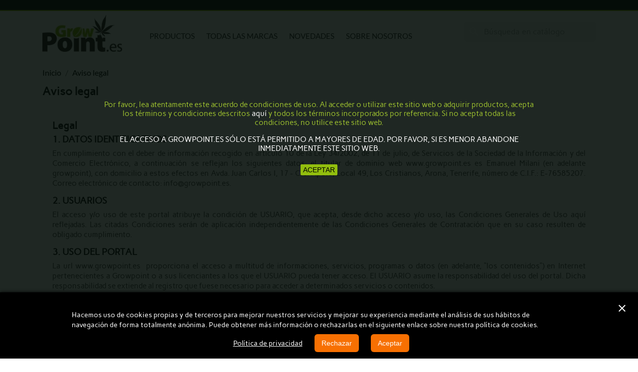

--- FILE ---
content_type: text/html; charset=utf-8
request_url: https://www.growpoint.es/cms/aviso-legal-2
body_size: 17129
content:
<!doctype html>
<html lang="es">
<head>

<meta charset="utf-8">
<meta http-equiv="x-ua-compatible" content="ie=edge">

	<title>Aviso legal</title>
	<meta name="description" content="Aviso legal">
	<meta name="keywords" content="aviso, legal, créditos">
			<meta name="robots" content="noindex">
			
			

<meta name="viewport" content="width=device-width, initial-scale=1">
<link rel="icon" type="image/vnd.microsoft.icon" href="https://www.growpoint.es/img/favicon.ico?1579701822">
<link rel="shortcut icon" type="image/x-icon" href="https://www.growpoint.es/img/favicon.ico?1579701822">

	  <script type="text/javascript">
        var prestashop = {"cart":{"products":[],"totals":{"total":{"type":"total","label":"Total","amount":0,"value":"0,00\u00a0\u20ac"},"total_including_tax":{"type":"total","label":"Total (impuestos incl.)","amount":0,"value":"0,00\u00a0\u20ac"},"total_excluding_tax":{"type":"total","label":"Total (impuestos excl.)","amount":0,"value":"0,00\u00a0\u20ac"}},"subtotals":{"products":{"type":"products","label":"Subtotal","amount":0,"value":"0,00\u00a0\u20ac"},"discounts":null,"shipping":{"type":"shipping","label":"Transporte","amount":0,"value":""},"tax":null},"products_count":0,"summary_string":"0 art\u00edculos","vouchers":{"allowed":0,"added":[]},"discounts":[],"minimalPurchase":0,"minimalPurchaseRequired":""},"currency":{"id":1,"name":"Euro","iso_code":"EUR","iso_code_num":"978","sign":"\u20ac"},"customer":{"lastname":null,"firstname":null,"email":null,"birthday":null,"newsletter":null,"newsletter_date_add":null,"optin":null,"website":null,"company":null,"siret":null,"ape":null,"is_logged":false,"gender":{"type":null,"name":null},"addresses":[]},"language":{"name":"Espa\u00f1ol (Spanish)","iso_code":"es","locale":"es-ES","language_code":"es","is_rtl":"0","date_format_lite":"d\/m\/Y","date_format_full":"d\/m\/Y H:i:s","id":1},"page":{"title":"","canonical":null,"meta":{"title":"Aviso legal","description":"Aviso legal","keywords":"aviso, legal, cr\u00e9ditos","robots":"noindex"},"page_name":"cms","body_classes":{"lang-es":true,"lang-rtl":false,"country-ES":true,"currency-EUR":true,"layout-full-width":true,"page-cms":true,"tax-display-enabled":true,"cms-id-2":true},"admin_notifications":[]},"shop":{"name":"GrowPoint","logo":"https:\/\/www.growpoint.es\/img\/growpoint-logo-1579701679.jpg","stores_icon":"https:\/\/www.growpoint.es\/img\/logo_stores.png","favicon":"https:\/\/www.growpoint.es\/img\/favicon.ico"},"urls":{"base_url":"https:\/\/www.growpoint.es\/","current_url":"https:\/\/www.growpoint.es\/cms\/aviso-legal-2","shop_domain_url":"https:\/\/www.growpoint.es","img_ps_url":"https:\/\/www.growpoint.es\/img\/","img_cat_url":"https:\/\/www.growpoint.es\/img\/c\/","img_lang_url":"https:\/\/www.growpoint.es\/img\/l\/","img_prod_url":"https:\/\/www.growpoint.es\/img\/p\/","img_manu_url":"https:\/\/www.growpoint.es\/img\/m\/","img_sup_url":"https:\/\/www.growpoint.es\/img\/su\/","img_ship_url":"https:\/\/www.growpoint.es\/img\/s\/","img_store_url":"https:\/\/www.growpoint.es\/img\/st\/","img_col_url":"https:\/\/www.growpoint.es\/img\/co\/","img_url":"https:\/\/www.growpoint.es\/themes\/growpoint\/assets\/img\/","css_url":"https:\/\/www.growpoint.es\/themes\/growpoint\/assets\/css\/","js_url":"https:\/\/www.growpoint.es\/themes\/growpoint\/assets\/js\/","pic_url":"https:\/\/www.growpoint.es\/upload\/","pages":{"address":"https:\/\/www.growpoint.es\/direccion","addresses":"https:\/\/www.growpoint.es\/direcciones","authentication":"https:\/\/www.growpoint.es\/iniciar-sesion","cart":"https:\/\/www.growpoint.es\/carrito","category":"https:\/\/www.growpoint.es\/index.php?controller=category","cms":"https:\/\/www.growpoint.es\/index.php?controller=cms","contact":"https:\/\/www.growpoint.es\/contactanos","discount":"https:\/\/www.growpoint.es\/descuento","guest_tracking":"https:\/\/www.growpoint.es\/seguimiento-pedido-invitado","history":"https:\/\/www.growpoint.es\/historial-compra","identity":"https:\/\/www.growpoint.es\/datos-personales","index":"https:\/\/www.growpoint.es\/","my_account":"https:\/\/www.growpoint.es\/mi-cuenta","order_confirmation":"https:\/\/www.growpoint.es\/confirmacion-pedido","order_detail":"https:\/\/www.growpoint.es\/index.php?controller=order-detail","order_follow":"https:\/\/www.growpoint.es\/seguimiento-pedido","order":"https:\/\/www.growpoint.es\/pedido","order_return":"https:\/\/www.growpoint.es\/index.php?controller=order-return","order_slip":"https:\/\/www.growpoint.es\/facturas-abono","pagenotfound":"https:\/\/www.growpoint.es\/pagina-no-encontrada","password":"https:\/\/www.growpoint.es\/recuperar-contrase\u00f1a","pdf_invoice":"https:\/\/www.growpoint.es\/index.php?controller=pdf-invoice","pdf_order_return":"https:\/\/www.growpoint.es\/index.php?controller=pdf-order-return","pdf_order_slip":"https:\/\/www.growpoint.es\/index.php?controller=pdf-order-slip","prices_drop":"https:\/\/www.growpoint.es\/productos-rebajados","product":"https:\/\/www.growpoint.es\/index.php?controller=product","search":"https:\/\/www.growpoint.es\/busqueda","sitemap":"https:\/\/www.growpoint.es\/index.php?controller=sitemap","stores":"https:\/\/www.growpoint.es\/tienda","supplier":"https:\/\/www.growpoint.es\/proveedor","register":"https:\/\/www.growpoint.es\/iniciar-sesion?create_account=1","order_login":"https:\/\/www.growpoint.es\/pedido?login=1"},"alternative_langs":[],"theme_assets":"\/themes\/growpoint\/assets\/","actions":{"logout":"https:\/\/www.growpoint.es\/?mylogout="},"no_picture_image":{"bySize":{"small_default":{"url":"https:\/\/www.growpoint.es\/img\/p\/es-default-small_default.jpg","width":98,"height":98},"cart_default":{"url":"https:\/\/www.growpoint.es\/img\/p\/es-default-cart_default.jpg","width":125,"height":125},"home_default":{"url":"https:\/\/www.growpoint.es\/img\/p\/es-default-home_default.jpg","width":250,"height":250},"medium_default":{"url":"https:\/\/www.growpoint.es\/img\/p\/es-default-medium_default.jpg","width":452,"height":452},"large_default":{"url":"https:\/\/www.growpoint.es\/img\/p\/es-default-large_default.jpg","width":800,"height":800}},"small":{"url":"https:\/\/www.growpoint.es\/img\/p\/es-default-small_default.jpg","width":98,"height":98},"medium":{"url":"https:\/\/www.growpoint.es\/img\/p\/es-default-home_default.jpg","width":250,"height":250},"large":{"url":"https:\/\/www.growpoint.es\/img\/p\/es-default-large_default.jpg","width":800,"height":800},"legend":""}},"configuration":{"display_taxes_label":true,"display_prices_tax_incl":true,"is_catalog":true,"show_prices":true,"opt_in":{"partner":false},"quantity_discount":{"type":"discount","label":"Descuento unitario"},"voucher_enabled":0,"return_enabled":0},"field_required":[],"breadcrumb":{"links":[{"title":"Inicio","url":"https:\/\/www.growpoint.es\/"},{"title":"Aviso legal","url":"https:\/\/www.growpoint.es\/cms\/aviso-legal-2"}],"count":2},"link":{"protocol_link":"https:\/\/","protocol_content":"https:\/\/"},"time":1770100419,"static_token":"48dd27ec3eb98055c994e8aa6e048bbc","token":"d269c8615206557f7c1007e3eb69d8ee","debug":false};
        var psr_icon_color = "#F19D76";
      </script>


	<!-- Google Tag Manager -->
 
<script>(function(w,d,s,l,i){w[l]=w[l]||[];w[l].push({'gtm.start':
new Date().getTime(),event:'gtm.js'});var f=d.getElementsByTagName(s)[0],
j=d.createElement(s),dl=l!='dataLayer'?'&l='+l:'';j.async=true;j.src=
'https://www.googletagmanager.com/gtm.js?id='+i+dl;f.parentNode.insertBefore(j,f);
})(window,document,'script','dataLayer','GTM-KQ9VCVN');</script>
 
<!-- End Google Tag Manager -->
<style type="text/css">
#cookieChoiceInfo {
		background-color: #000000 !important;
		color: #ffffff !important;
				box-shadow:0 0 6px #000000 !important;
		}
#cookieChoiceInfo #InformativaClick {
	color: #ffffff !important;
	}
#cookieChoiceInfo #InformativaAccetto,
#cookieChoiceInfo #InformativaReject {
	background: #f77002 !important;
	color: #ffffff !important;
}

#cookieChoiceInfo {
bottom:0;
}
</style>



<meta name="theme-color" content="#9DC12F" />
</head>
<body id="cms" class="lang-es country-es currency-eur layout-full-width page-cms tax-display-enabled cms-id-2">

<!-- Google Tag Manager (noscript) -->
<noscript><iframe src="https://www.googletagmanager.com/ns.html?id=GTM-KQ9VCVN"
height="0" width="0" style="display:none;visibility:hidden"></iframe></noscript>
<!-- End Google Tag Manager (noscript) -->


<main>


<header id="header">


  <div class="header-banner">
    
  </div>



  <nav class="header-nav">
    <div class="container">
      <div class="row">
        <div class="hidden-sm-down">
          <div class="col-md-5 col-xs-12">
            <div id="_desktop_contact_link">
  <div id="contact-link">
      </div>
</div>

          </div>
          <div class="col-md-7 right-nav">
              
          </div>
        </div>
        <div class="hidden-md-up text-sm-center mobile">
          <div class="float-xs-left" id="menu-icon">
            <i class="material-icons d-inline">&#xE5D2;</i>
          </div>
          <div class="float-xs-right" id="_mobile_cart"></div>
          <div class="float-xs-right" id="_mobile_user_info"></div>
          <div class="top-logo" id="_mobile_logo"></div>
          <div class="clearfix"></div>
        </div>
      </div>
    </div>
  </nav>


  <div class="header-top">
    <div class="container">
       <div class="row">
        <div class="col-md-2 hidden-sm-down" id="_desktop_logo">
                            <a href="https://www.growpoint.es/">
                  <img class="logo img-responsive" src="https://www.growpoint.es/img/growpoint-logo-1579701679.jpg" alt="GrowPoint">
                </a>
                    </div>
        <div class="col-md-10 col-sm-12 position-static">
          

<div class="menu js-top-menu position-static hidden-sm-down" id="_desktop_top_menu">
    
          <ul class="top-menu" id="top-menu" data-depth="0">
                    <li class="category" id="category-2">
                          <a
                class="dropdown-item"
                href="https://www.growpoint.es/" data-depth="0"
                              >
                                                                      <span class="float-xs-right hidden-md-up">
                    <span data-target="#top_sub_menu_2080" data-toggle="collapse" class="navbar-toggler collapse-icons">
                      <i class="material-icons add">&#xE313;</i>
                      <i class="material-icons remove">&#xE316;</i>
                    </span>
                  </span>
                                Productos
              </a>
                            <div  class="popover sub-menu js-sub-menu collapse" id="top_sub_menu_2080">
                
          <ul class="top-menu"  data-depth="1">
                    <li class="category" id="category-10">
                          <a
                class="dropdown-item dropdown-submenu"
                href="https://www.growpoint.es/semillas-10" data-depth="1"
                              >
                                                                      <span class="float-xs-right hidden-md-up">
                    <span data-target="#top_sub_menu_11022" data-toggle="collapse" class="navbar-toggler collapse-icons">
                      <i class="material-icons add">&#xE313;</i>
                      <i class="material-icons remove">&#xE316;</i>
                    </span>
                  </span>
                                Semillas
              </a>
                            <div  class="collapse" id="top_sub_menu_11022">
                
          <ul class="top-menu"  data-depth="2">
                    <li class="category" id="category-12">
                          <a
                class="dropdown-item"
                href="https://www.growpoint.es/autoflorecientes-12" data-depth="2"
                              >
                                Autoflorecientes
              </a>
                          </li>
                    <li class="category" id="category-11">
                          <a
                class="dropdown-item"
                href="https://www.growpoint.es/feminizadas-11" data-depth="2"
                              >
                                Feminizadas
              </a>
                          </li>
                    <li class="category" id="category-193">
                          <a
                class="dropdown-item"
                href="https://www.growpoint.es/floracion-rapida-fast-193" data-depth="2"
                              >
                                Floración rápida - Fast
              </a>
                          </li>
                    <li class="category" id="category-192">
                          <a
                class="dropdown-item"
                href="https://www.growpoint.es/cbd-192" data-depth="2"
                              >
                                CBD
              </a>
                          </li>
                    <li class="category" id="category-14">
                          <a
                class="dropdown-item"
                href="https://www.growpoint.es/regulares-14" data-depth="2"
                              >
                                Regulares
              </a>
                          </li>
              </ul>
    
              </div>
                          </li>
                    <li class="category" id="category-69">
                          <a
                class="dropdown-item dropdown-submenu"
                href="https://www.growpoint.es/productos-cbd-69" data-depth="1"
                              >
                                Productos CBD
              </a>
                          </li>
                    <li class="category" id="category-47">
                          <a
                class="dropdown-item dropdown-submenu"
                href="https://www.growpoint.es/fertilizantes-47" data-depth="1"
                              >
                                                                      <span class="float-xs-right hidden-md-up">
                    <span data-target="#top_sub_menu_97141" data-toggle="collapse" class="navbar-toggler collapse-icons">
                      <i class="material-icons add">&#xE313;</i>
                      <i class="material-icons remove">&#xE316;</i>
                    </span>
                  </span>
                                Fertilizantes
              </a>
                            <div  class="collapse" id="top_sub_menu_97141">
                
          <ul class="top-menu"  data-depth="2">
                    <li class="category" id="category-183">
                          <a
                class="dropdown-item"
                href="https://www.growpoint.es/hormonas-enraizantes-183" data-depth="2"
                              >
                                Hormonas enraizantes
              </a>
                          </li>
              </ul>
    
              </div>
                          </li>
                    <li class="category" id="category-48">
                          <a
                class="dropdown-item dropdown-submenu"
                href="https://www.growpoint.es/sustratos-48" data-depth="1"
                              >
                                                                      <span class="float-xs-right hidden-md-up">
                    <span data-target="#top_sub_menu_43625" data-toggle="collapse" class="navbar-toggler collapse-icons">
                      <i class="material-icons add">&#xE313;</i>
                      <i class="material-icons remove">&#xE316;</i>
                    </span>
                  </span>
                                Sustratos
              </a>
                            <div  class="collapse" id="top_sub_menu_43625">
                
          <ul class="top-menu"  data-depth="2">
                    <li class="category" id="category-50">
                          <a
                class="dropdown-item"
                href="https://www.growpoint.es/para-cultivo-en-coco-50" data-depth="2"
                              >
                                Para cultivo en coco
              </a>
                          </li>
                    <li class="category" id="category-51">
                          <a
                class="dropdown-item"
                href="https://www.growpoint.es/para-cultivo-hidroponico-51" data-depth="2"
                              >
                                Para cultivo hidropónico
              </a>
                          </li>
                    <li class="category" id="category-49">
                          <a
                class="dropdown-item"
                href="https://www.growpoint.es/para-cultivo-en-tierra-49" data-depth="2"
                              >
                                Para cultivo en tierra
              </a>
                          </li>
                    <li class="category" id="category-52">
                          <a
                class="dropdown-item"
                href="https://www.growpoint.es/para-germinacion-y-esquejes-52" data-depth="2"
                              >
                                Para germinación y esquejes
              </a>
                          </li>
              </ul>
    
              </div>
                          </li>
                    <li class="category" id="category-65">
                          <a
                class="dropdown-item dropdown-submenu"
                href="https://www.growpoint.es/armarios-de-cultivo-65" data-depth="1"
                              >
                                                                      <span class="float-xs-right hidden-md-up">
                    <span data-target="#top_sub_menu_51351" data-toggle="collapse" class="navbar-toggler collapse-icons">
                      <i class="material-icons add">&#xE313;</i>
                      <i class="material-icons remove">&#xE316;</i>
                    </span>
                  </span>
                                Armarios de cultivo
              </a>
                            <div  class="collapse" id="top_sub_menu_51351">
                
          <ul class="top-menu"  data-depth="2">
                    <li class="category" id="category-66">
                          <a
                class="dropdown-item"
                href="https://www.growpoint.es/para-cultivo-pequeno-66" data-depth="2"
                              >
                                Para cultivo pequeño
              </a>
                          </li>
                    <li class="category" id="category-67">
                          <a
                class="dropdown-item"
                href="https://www.growpoint.es/para-cultivo-medio-67" data-depth="2"
                              >
                                Para cultivo medio
              </a>
                          </li>
                    <li class="category" id="category-68">
                          <a
                class="dropdown-item"
                href="https://www.growpoint.es/para-cultivo-grande-68" data-depth="2"
                              >
                                Para cultivo grande
              </a>
                          </li>
              </ul>
    
              </div>
                          </li>
                    <li class="category" id="category-53">
                          <a
                class="dropdown-item dropdown-submenu"
                href="https://www.growpoint.es/iluminacion-53" data-depth="1"
                              >
                                                                      <span class="float-xs-right hidden-md-up">
                    <span data-target="#top_sub_menu_32307" data-toggle="collapse" class="navbar-toggler collapse-icons">
                      <i class="material-icons add">&#xE313;</i>
                      <i class="material-icons remove">&#xE316;</i>
                    </span>
                  </span>
                                Iluminación
              </a>
                            <div  class="collapse" id="top_sub_menu_32307">
                
          <ul class="top-menu"  data-depth="2">
                    <li class="category" id="category-55">
                          <a
                class="dropdown-item"
                href="https://www.growpoint.es/accesorios-iluminacion-55" data-depth="2"
                              >
                                Accesorios iluminación
              </a>
                          </li>
                    <li class="category" id="category-58">
                          <a
                class="dropdown-item"
                href="https://www.growpoint.es/balastros-58" data-depth="2"
                              >
                                Balastros
              </a>
                          </li>
                    <li class="category" id="category-56">
                          <a
                class="dropdown-item"
                href="https://www.growpoint.es/bombillas-56" data-depth="2"
                              >
                                Bombillas
              </a>
                          </li>
                    <li class="category" id="category-54">
                          <a
                class="dropdown-item"
                href="https://www.growpoint.es/led-54" data-depth="2"
                              >
                                LED
              </a>
                          </li>
                    <li class="category" id="category-57">
                          <a
                class="dropdown-item"
                href="https://www.growpoint.es/reflectores-57" data-depth="2"
                              >
                                Reflectores
              </a>
                          </li>
              </ul>
    
              </div>
                          </li>
                    <li class="category" id="category-15">
                          <a
                class="dropdown-item dropdown-submenu"
                href="https://www.growpoint.es/control-de-clima-15" data-depth="1"
                              >
                                                                      <span class="float-xs-right hidden-md-up">
                    <span data-target="#top_sub_menu_85951" data-toggle="collapse" class="navbar-toggler collapse-icons">
                      <i class="material-icons add">&#xE313;</i>
                      <i class="material-icons remove">&#xE316;</i>
                    </span>
                  </span>
                                Control de clima
              </a>
                            <div  class="collapse" id="top_sub_menu_85951">
                
          <ul class="top-menu"  data-depth="2">
                    <li class="category" id="category-21">
                          <a
                class="dropdown-item"
                href="https://www.growpoint.es/adaptadores-21" data-depth="2"
                              >
                                Adaptadores
              </a>
                          </li>
                    <li class="category" id="category-25">
                          <a
                class="dropdown-item"
                href="https://www.growpoint.es/controladores-25" data-depth="2"
                              >
                                Controladores
              </a>
                          </li>
                    <li class="category" id="category-24">
                          <a
                class="dropdown-item"
                href="https://www.growpoint.es/co2-24" data-depth="2"
                              >
                                CO2
              </a>
                          </li>
                    <li class="category" id="category-16">
                          <a
                class="dropdown-item"
                href="https://www.growpoint.es/extractores-de-aire-16" data-depth="2"
                              >
                                                                      <span class="float-xs-right hidden-md-up">
                    <span data-target="#top_sub_menu_59266" data-toggle="collapse" class="navbar-toggler collapse-icons">
                      <i class="material-icons add">&#xE313;</i>
                      <i class="material-icons remove">&#xE316;</i>
                    </span>
                  </span>
                                Extractores de aire
              </a>
                            <div  class="collapse" id="top_sub_menu_59266">
                
          <ul class="top-menu"  data-depth="3">
                    <li class="category" id="category-28">
                          <a
                class="dropdown-item"
                href="https://www.growpoint.es/extractores-tubulares-28" data-depth="3"
                              >
                                Extractores tubulares
              </a>
                          </li>
              </ul>
    
              </div>
                          </li>
                    <li class="category" id="category-17">
                          <a
                class="dropdown-item"
                href="https://www.growpoint.es/filtros-antiolor-17" data-depth="2"
                              >
                                Filtros antiolor
              </a>
                          </li>
                    <li class="category" id="category-23">
                          <a
                class="dropdown-item"
                href="https://www.growpoint.es/humidificadores-23" data-depth="2"
                              >
                                Humidificadores
              </a>
                          </li>
                    <li class="category" id="category-195">
                          <a
                class="dropdown-item"
                href="https://www.growpoint.es/deshunidificadores-195" data-depth="2"
                              >
                                Deshunidificadores
              </a>
                          </li>
                    <li class="category" id="category-18">
                          <a
                class="dropdown-item"
                href="https://www.growpoint.es/neutralizacion-olor-18" data-depth="2"
                              >
                                Neutralización olor
              </a>
                          </li>
                    <li class="category" id="category-20">
                          <a
                class="dropdown-item"
                href="https://www.growpoint.es/silenciadores-20" data-depth="2"
                              >
                                Silenciadores
              </a>
                          </li>
                    <li class="category" id="category-22">
                          <a
                class="dropdown-item"
                href="https://www.growpoint.es/tubos-flexibles-22" data-depth="2"
                              >
                                Tubos flexibles
              </a>
                          </li>
                    <li class="category" id="category-19">
                          <a
                class="dropdown-item"
                href="https://www.growpoint.es/ventiladores-19" data-depth="2"
                              >
                                Ventiladores
              </a>
                          </li>
              </ul>
    
              </div>
                          </li>
                    <li class="category" id="category-185">
                          <a
                class="dropdown-item dropdown-submenu"
                href="https://www.growpoint.es/cosecha-185" data-depth="1"
                              >
                                                                      <span class="float-xs-right hidden-md-up">
                    <span data-target="#top_sub_menu_60288" data-toggle="collapse" class="navbar-toggler collapse-icons">
                      <i class="material-icons add">&#xE313;</i>
                      <i class="material-icons remove">&#xE316;</i>
                    </span>
                  </span>
                                Cosecha
              </a>
                            <div  class="collapse" id="top_sub_menu_60288">
                
          <ul class="top-menu"  data-depth="2">
                    <li class="category" id="category-103">
                          <a
                class="dropdown-item"
                href="https://www.growpoint.es/extractores-de-resina-103" data-depth="2"
                              >
                                Extractores de resina
              </a>
                          </li>
                    <li class="category" id="category-131">
                          <a
                class="dropdown-item"
                href="https://www.growpoint.es/manicura-y-envase-131" data-depth="2"
                              >
                                Manicura y envase
              </a>
                          </li>
                    <li class="category" id="category-134">
                          <a
                class="dropdown-item"
                href="https://www.growpoint.es/microscopios-y-lupas-134" data-depth="2"
                              >
                                Microscopios y lupas
              </a>
                          </li>
              </ul>
    
              </div>
                          </li>
                    <li class="category" id="category-78">
                          <a
                class="dropdown-item dropdown-submenu"
                href="https://www.growpoint.es/antiplagas-78" data-depth="1"
                              >
                                Antiplagas
              </a>
                          </li>
                    <li class="category" id="category-59">
                          <a
                class="dropdown-item dropdown-submenu"
                href="https://www.growpoint.es/macetas-bandejas-propagadores-59" data-depth="1"
                              >
                                                                      <span class="float-xs-right hidden-md-up">
                    <span data-target="#top_sub_menu_66797" data-toggle="collapse" class="navbar-toggler collapse-icons">
                      <i class="material-icons add">&#xE313;</i>
                      <i class="material-icons remove">&#xE316;</i>
                    </span>
                  </span>
                                Macetas, bandejas, propagadores
              </a>
                            <div  class="collapse" id="top_sub_menu_66797">
                
          <ul class="top-menu"  data-depth="2">
                    <li class="category" id="category-61">
                          <a
                class="dropdown-item"
                href="https://www.growpoint.es/bandejas-61" data-depth="2"
                              >
                                Bandejas
              </a>
                          </li>
                    <li class="category" id="category-64">
                          <a
                class="dropdown-item"
                href="https://www.growpoint.es/etiquetas-64" data-depth="2"
                              >
                                Etiquetas
              </a>
                          </li>
                    <li class="category" id="category-60">
                          <a
                class="dropdown-item"
                href="https://www.growpoint.es/macetas-y-platos-60" data-depth="2"
                              >
                                Macetas y platos
              </a>
                          </li>
                    <li class="category" id="category-62">
                          <a
                class="dropdown-item"
                href="https://www.growpoint.es/mesas-de-cultivo-62" data-depth="2"
                              >
                                Mesas de cultivo
              </a>
                          </li>
                    <li class="category" id="category-63">
                          <a
                class="dropdown-item"
                href="https://www.growpoint.es/propagadores-63" data-depth="2"
                              >
                                Propagadores
              </a>
                          </li>
              </ul>
    
              </div>
                          </li>
                    <li class="category" id="category-43">
                          <a
                class="dropdown-item dropdown-submenu"
                href="https://www.growpoint.es/medicion-43" data-depth="1"
                              >
                                                                      <span class="float-xs-right hidden-md-up">
                    <span data-target="#top_sub_menu_34288" data-toggle="collapse" class="navbar-toggler collapse-icons">
                      <i class="material-icons add">&#xE313;</i>
                      <i class="material-icons remove">&#xE316;</i>
                    </span>
                  </span>
                                Medición
              </a>
                            <div  class="collapse" id="top_sub_menu_34288">
                
          <ul class="top-menu"  data-depth="2">
                    <li class="category" id="category-133">
                          <a
                class="dropdown-item"
                href="https://www.growpoint.es/medidores-de-ph-y-ec-133" data-depth="2"
                              >
                                Medidores de PH y EC
              </a>
                          </li>
                    <li class="category" id="category-45">
                          <a
                class="dropdown-item"
                href="https://www.growpoint.es/para-calibrar-medidores-45" data-depth="2"
                              >
                                Para calibrar medidores
              </a>
                          </li>
                    <li class="category" id="category-46">
                          <a
                class="dropdown-item"
                href="https://www.growpoint.es/para-subir-o-bajar-ph-46" data-depth="2"
                              >
                                Para subir o bajar PH
              </a>
                          </li>
              </ul>
    
              </div>
                          </li>
                    <li class="category" id="category-184">
                          <a
                class="dropdown-item dropdown-submenu"
                href="https://www.growpoint.es/riego-184" data-depth="1"
                              >
                                                                      <span class="float-xs-right hidden-md-up">
                    <span data-target="#top_sub_menu_79720" data-toggle="collapse" class="navbar-toggler collapse-icons">
                      <i class="material-icons add">&#xE313;</i>
                      <i class="material-icons remove">&#xE316;</i>
                    </span>
                  </span>
                                Riego
              </a>
                            <div  class="collapse" id="top_sub_menu_79720">
                
          <ul class="top-menu"  data-depth="2">
                    <li class="category" id="category-73">
                          <a
                class="dropdown-item"
                href="https://www.growpoint.es/accesorios-riego-73" data-depth="2"
                              >
                                Accesorios riego
              </a>
                          </li>
                    <li class="category" id="category-88">
                          <a
                class="dropdown-item"
                href="https://www.growpoint.es/bombas-de-agua-88" data-depth="2"
                              >
                                Bombas de agua
              </a>
                          </li>
                    <li class="category" id="category-89">
                          <a
                class="dropdown-item"
                href="https://www.growpoint.es/bombas-de-aire-89" data-depth="2"
                              >
                                Bombas de aire
              </a>
                          </li>
                    <li class="category" id="category-95">
                          <a
                class="dropdown-item"
                href="https://www.growpoint.es/depositos-95" data-depth="2"
                              >
                                Depositos
              </a>
                          </li>
                    <li class="category" id="category-191">
                          <a
                class="dropdown-item"
                href="https://www.growpoint.es/filtros-de-agua-191" data-depth="2"
                              >
                                Filtros de agua
              </a>
                          </li>
                    <li class="category" id="category-106">
                          <a
                class="dropdown-item"
                href="https://www.growpoint.es/filtros-de-osmosis-106" data-depth="2"
                              >
                                Filtros de osmosis
              </a>
                          </li>
                    <li class="category" id="category-145">
                          <a
                class="dropdown-item"
                href="https://www.growpoint.es/pulverizadores-145" data-depth="2"
                              >
                                Pulverizadores
              </a>
                          </li>
                    <li class="category" id="category-182">
                          <a
                class="dropdown-item"
                href="https://www.growpoint.es/vasos-medidores-pipas-y-regaderas-182" data-depth="2"
                              >
                                Vasos medidores, pipas y regaderas
              </a>
                          </li>
              </ul>
    
              </div>
                          </li>
                    <li class="category" id="category-158">
                          <a
                class="dropdown-item dropdown-submenu"
                href="https://www.growpoint.es/sistemas-hidroponicos-158" data-depth="1"
                              >
                                Sistemas hidroponicos
              </a>
                          </li>
                    <li class="category" id="category-32">
                          <a
                class="dropdown-item dropdown-submenu"
                href="https://www.growpoint.es/parafernalia-32" data-depth="1"
                              >
                                                                      <span class="float-xs-right hidden-md-up">
                    <span data-target="#top_sub_menu_58150" data-toggle="collapse" class="navbar-toggler collapse-icons">
                      <i class="material-icons add">&#xE313;</i>
                      <i class="material-icons remove">&#xE316;</i>
                    </span>
                  </span>
                                Parafernalia
              </a>
                            <div  class="collapse" id="top_sub_menu_58150">
                
          <ul class="top-menu"  data-depth="2">
                    <li class="category" id="category-36">
                          <a
                class="dropdown-item"
                href="https://www.growpoint.es/cajas-de-madera-36" data-depth="2"
                              >
                                Cajas de madera
              </a>
                          </li>
                    <li class="category" id="category-38">
                          <a
                class="dropdown-item"
                href="https://www.growpoint.es/cosmetica-38" data-depth="2"
                              >
                                Cosmética
              </a>
                          </li>
                    <li class="category" id="category-40">
                          <a
                class="dropdown-item"
                href="https://www.growpoint.es/fumador-40" data-depth="2"
                              >
                                Fumador
              </a>
                          </li>
                    <li class="category" id="category-39">
                          <a
                class="dropdown-item"
                href="https://www.growpoint.es/golosinas-39" data-depth="2"
                              >
                                Golosinas
              </a>
                          </li>
                    <li class="category" id="category-34">
                          <a
                class="dropdown-item"
                href="https://www.growpoint.es/grinders-34" data-depth="2"
                              >
                                Grinders
              </a>
                          </li>
                    <li class="category" id="category-33">
                          <a
                class="dropdown-item"
                href="https://www.growpoint.es/instrumentos-de-precision-basculas-33" data-depth="2"
                              >
                                Instrumentos de precisión (Básculas)
              </a>
                          </li>
                    <li class="category" id="category-42">
                          <a
                class="dropdown-item"
                href="https://www.growpoint.es/limpiador-bucal-42" data-depth="2"
                              >
                                Limpiador bucal
              </a>
                          </li>
                    <li class="category" id="category-37">
                          <a
                class="dropdown-item"
                href="https://www.growpoint.es/ocultacion-37" data-depth="2"
                              >
                                Ocultación
              </a>
                          </li>
                    <li class="category" id="category-142">
                          <a
                class="dropdown-item"
                href="https://www.growpoint.es/pipas-y-bongs-142" data-depth="2"
                              >
                                Pipas y Bongs
              </a>
                          </li>
                    <li class="category" id="category-41">
                          <a
                class="dropdown-item"
                href="https://www.growpoint.es/textil-41" data-depth="2"
                              >
                                Textil
              </a>
                          </li>
                    <li class="category" id="category-35">
                          <a
                class="dropdown-item"
                href="https://www.growpoint.es/vaporizadores-35" data-depth="2"
                              >
                                Vaporizadores
              </a>
                          </li>
              </ul>
    
              </div>
                          </li>
                    <li class="category" id="category-127">
                          <a
                class="dropdown-item dropdown-submenu"
                href="https://www.growpoint.es/libros-y-dvd-127" data-depth="1"
                              >
                                LIBROS Y DVD
              </a>
                          </li>
                    <li class="category" id="category-128">
                          <a
                class="dropdown-item dropdown-submenu"
                href="https://www.growpoint.es/llaveros-128" data-depth="1"
                              >
                                LLAVEROS
              </a>
                          </li>
                    <li class="category" id="category-186">
                          <a
                class="dropdown-item dropdown-submenu"
                href="https://www.growpoint.es/accesorios-de-liar-186" data-depth="1"
                              >
                                ACCESORIOS DE LIAR
              </a>
                          </li>
                    <li class="category" id="category-187">
                          <a
                class="dropdown-item dropdown-submenu"
                href="https://www.growpoint.es/filtraciones-187" data-depth="1"
                              >
                                FILTRACIONES
              </a>
                          </li>
                    <li class="category" id="category-188">
                          <a
                class="dropdown-item dropdown-submenu"
                href="https://www.growpoint.es/productos-silicona-188" data-depth="1"
                              >
                                Productos Silicona
              </a>
                          </li>
                    <li class="category" id="category-189">
                          <a
                class="dropdown-item dropdown-submenu"
                href="https://www.growpoint.es/filtros-anti-polvo-189" data-depth="1"
                              >
                                Filtros anti-polvo
              </a>
                          </li>
              </ul>
    
              </div>
                          </li>
                    <li class="manufacturers" id="manufacturers">
                          <a
                class="dropdown-item"
                href="https://www.growpoint.es/marcas" data-depth="0"
                              >
                                                                      <span class="float-xs-right hidden-md-up">
                    <span data-target="#top_sub_menu_12660" data-toggle="collapse" class="navbar-toggler collapse-icons">
                      <i class="material-icons add">&#xE313;</i>
                      <i class="material-icons remove">&#xE316;</i>
                    </span>
                  </span>
                                Todas las marcas
              </a>
                            <div  class="popover sub-menu js-sub-menu collapse" id="top_sub_menu_12660">
                
          <ul class="top-menu"  data-depth="1">
                    <li class="manufacturer" id="manufacturer-12">
                          <a
                class="dropdown-item dropdown-submenu"
                href="https://www.growpoint.es/marca/00-seeds-12" data-depth="1"
                              >
                                00 Seeds
              </a>
                          </li>
                    <li class="manufacturer" id="manufacturer-63">
                          <a
                class="dropdown-item dropdown-submenu"
                href="https://www.growpoint.es/marca/42-fast-buds-63" data-depth="1"
                              >
                                42 Fast Buds
              </a>
                          </li>
                    <li class="manufacturer" id="manufacturer-137">
                          <a
                class="dropdown-item dropdown-submenu"
                href="https://www.growpoint.es/marca/420-science-137" data-depth="1"
                              >
                                420 science
              </a>
                          </li>
                    <li class="manufacturer" id="manufacturer-33">
                          <a
                class="dropdown-item dropdown-submenu"
                href="https://www.growpoint.es/marca/adjust-a-wings-33" data-depth="1"
                              >
                                Adjust a Wings
              </a>
                          </li>
                    <li class="manufacturer" id="manufacturer-26">
                          <a
                class="dropdown-item dropdown-submenu"
                href="https://www.growpoint.es/marca/advanced-nutrients-26" data-depth="1"
                              >
                                Advanced Nutrients
              </a>
                          </li>
                    <li class="manufacturer" id="manufacturer-173">
                          <a
                class="dropdown-item dropdown-submenu"
                href="https://www.growpoint.es/marca/advanced-seeds-173" data-depth="1"
                              >
                                Advanced Seeds
              </a>
                          </li>
                    <li class="manufacturer" id="manufacturer-196">
                          <a
                class="dropdown-item dropdown-submenu"
                href="https://www.growpoint.es/marca/aether-green-196" data-depth="1"
                              >
                                Aether Green
              </a>
                          </li>
                    <li class="manufacturer" id="manufacturer-25">
                          <a
                class="dropdown-item dropdown-submenu"
                href="https://www.growpoint.es/marca/agrobacterias-25" data-depth="1"
                              >
                                Agrobacterias
              </a>
                          </li>
                    <li class="manufacturer" id="manufacturer-70">
                          <a
                class="dropdown-item dropdown-submenu"
                href="https://www.growpoint.es/marca/agrobeta-70" data-depth="1"
                              >
                                AgroBeta
              </a>
                          </li>
                    <li class="manufacturer" id="manufacturer-31">
                          <a
                class="dropdown-item dropdown-submenu"
                href="https://www.growpoint.es/marca/agrolite-31" data-depth="1"
                              >
                                Agrolite
              </a>
                          </li>
                    <li class="manufacturer" id="manufacturer-216">
                          <a
                class="dropdown-item dropdown-submenu"
                href="https://www.growpoint.es/marca/aleda-216" data-depth="1"
                              >
                                aLeda
              </a>
                          </li>
                    <li class="manufacturer" id="manufacturer-208">
                          <a
                class="dropdown-item dropdown-submenu"
                href="https://www.growpoint.es/marca/anesia-seeds-208" data-depth="1"
                              >
                                Anesia Seeds
              </a>
                          </li>
                    <li class="manufacturer" id="manufacturer-76">
                          <a
                class="dropdown-item dropdown-submenu"
                href="https://www.growpoint.es/marca/aptus-76" data-depth="1"
                              >
                                Aptus
              </a>
                          </li>
                    <li class="manufacturer" id="manufacturer-215">
                          <a
                class="dropdown-item dropdown-submenu"
                href="https://www.growpoint.es/marca/aquabox-215" data-depth="1"
                              >
                                Aquabox
              </a>
                          </li>
                    <li class="manufacturer" id="manufacturer-77">
                          <a
                class="dropdown-item dropdown-submenu"
                href="https://www.growpoint.es/marca/aquaking-77" data-depth="1"
                              >
                                Aquaking
              </a>
                          </li>
                    <li class="manufacturer" id="manufacturer-210">
                          <a
                class="dropdown-item dropdown-submenu"
                href="https://www.growpoint.es/marca/aquamaster-tools-210" data-depth="1"
                              >
                                Aquamaster Tools
              </a>
                          </li>
                    <li class="manufacturer" id="manufacturer-213">
                          <a
                class="dropdown-item dropdown-submenu"
                href="https://www.growpoint.es/marca/art-genetix-213" data-depth="1"
                              >
                                Art Genetix
              </a>
                          </li>
                    <li class="manufacturer" id="manufacturer-53">
                          <a
                class="dropdown-item dropdown-submenu"
                href="https://www.growpoint.es/marca/atami-53" data-depth="1"
                              >
                                Atami
              </a>
                          </li>
                    <li class="manufacturer" id="manufacturer-192">
                          <a
                class="dropdown-item dropdown-submenu"
                href="https://www.growpoint.es/marca/atens-192" data-depth="1"
                              >
                                Atens
              </a>
                          </li>
                    <li class="manufacturer" id="manufacturer-153">
                          <a
                class="dropdown-item dropdown-submenu"
                href="https://www.growpoint.es/marca/athena-153" data-depth="1"
                              >
                                Athena
              </a>
                          </li>
                    <li class="manufacturer" id="manufacturer-141">
                          <a
                class="dropdown-item dropdown-submenu"
                href="https://www.growpoint.es/marca/autopot-141" data-depth="1"
                              >
                                AutoPot
              </a>
                          </li>
                    <li class="manufacturer" id="manufacturer-135">
                          <a
                class="dropdown-item dropdown-submenu"
                href="https://www.growpoint.es/marca/bac-135" data-depth="1"
                              >
                                B.A.C.
              </a>
                          </li>
                    <li class="manufacturer" id="manufacturer-8">
                          <a
                class="dropdown-item dropdown-submenu"
                href="https://www.growpoint.es/marca/barney-s-farm-8" data-depth="1"
                              >
                                Barney&#039;s Farm
              </a>
                          </li>
                    <li class="manufacturer" id="manufacturer-24">
                          <a
                class="dropdown-item dropdown-submenu"
                href="https://www.growpoint.es/marca/bio-nova-24" data-depth="1"
                              >
                                Bio Nova
              </a>
                          </li>
                    <li class="manufacturer" id="manufacturer-16">
                          <a
                class="dropdown-item dropdown-submenu"
                href="https://www.growpoint.es/marca/biobizz-16" data-depth="1"
                              >
                                BioBizz
              </a>
                          </li>
                    <li class="manufacturer" id="manufacturer-78">
                          <a
                class="dropdown-item dropdown-submenu"
                href="https://www.growpoint.es/marca/biocanna-78" data-depth="1"
                              >
                                Biocanna
              </a>
                          </li>
                    <li class="manufacturer" id="manufacturer-59">
                          <a
                class="dropdown-item dropdown-submenu"
                href="https://www.growpoint.es/marca/biotabs-59" data-depth="1"
                              >
                                Biotabs
              </a>
                          </li>
                    <li class="manufacturer" id="manufacturer-127">
                          <a
                class="dropdown-item dropdown-submenu"
                href="https://www.growpoint.es/marca/black-leaf-127" data-depth="1"
                              >
                                Black Leaf
              </a>
                          </li>
                    <li class="manufacturer" id="manufacturer-60">
                          <a
                class="dropdown-item dropdown-submenu"
                href="https://www.growpoint.es/marca/blauberg-60" data-depth="1"
                              >
                                Blauberg
              </a>
                          </li>
                    <li class="manufacturer" id="manufacturer-158">
                          <a
                class="dropdown-item dropdown-submenu"
                href="https://www.growpoint.es/marca/bluelab-158" data-depth="1"
                              >
                                Bluelab
              </a>
                          </li>
                    <li class="manufacturer" id="manufacturer-79">
                          <a
                class="dropdown-item dropdown-submenu"
                href="https://www.growpoint.es/marca/boveda-79" data-depth="1"
                              >
                                Boveda
              </a>
                          </li>
                    <li class="manufacturer" id="manufacturer-120">
                          <a
                class="dropdown-item dropdown-submenu"
                href="https://www.growpoint.es/marca/bsf-seeds-120" data-depth="1"
                              >
                                Bsf Seeds
              </a>
                          </li>
                    <li class="manufacturer" id="manufacturer-11">
                          <a
                class="dropdown-item dropdown-submenu"
                href="https://www.growpoint.es/marca/buddha-seeds-11" data-depth="1"
                              >
                                Buddha Seeds
              </a>
                          </li>
                    <li class="manufacturer" id="manufacturer-80">
                          <a
                class="dropdown-item dropdown-submenu"
                href="https://www.growpoint.es/marca/c-result-80" data-depth="1"
                              >
                                C-result
              </a>
                          </li>
                    <li class="manufacturer" id="manufacturer-46">
                          <a
                class="dropdown-item dropdown-submenu"
                href="https://www.growpoint.es/marca/can-filter-46" data-depth="1"
                              >
                                Can-Filter
              </a>
                          </li>
                    <li class="manufacturer" id="manufacturer-160">
                          <a
                class="dropdown-item dropdown-submenu"
                href="https://www.growpoint.es/marca/canary-crew-160" data-depth="1"
                              >
                                Canary Crew
              </a>
                          </li>
                    <li class="manufacturer" id="manufacturer-13">
                          <a
                class="dropdown-item dropdown-submenu"
                href="https://www.growpoint.es/marca/canna-13" data-depth="1"
                              >
                                Canna
              </a>
                          </li>
                    <li class="manufacturer" id="manufacturer-21">
                          <a
                class="dropdown-item dropdown-submenu"
                href="https://www.growpoint.es/marca/cannabiogen-21" data-depth="1"
                              >
                                CannaBioGen
              </a>
                          </li>
                    <li class="manufacturer" id="manufacturer-123">
                          <a
                class="dropdown-item dropdown-submenu"
                href="https://www.growpoint.es/marca/clean-light-123" data-depth="1"
                              >
                                Clean Light
              </a>
                          </li>
                    <li class="manufacturer" id="manufacturer-82">
                          <a
                class="dropdown-item dropdown-submenu"
                href="https://www.growpoint.es/marca/clipper-82" data-depth="1"
                              >
                                Clipper
              </a>
                          </li>
                    <li class="manufacturer" id="manufacturer-195">
                          <a
                class="dropdown-item dropdown-submenu"
                href="https://www.growpoint.es/marca/co2-gro-195" data-depth="1"
                              >
                                Co2 Gro
              </a>
                          </li>
                    <li class="manufacturer" id="manufacturer-209">
                          <a
                class="dropdown-item dropdown-submenu"
                href="https://www.growpoint.es/marca/co2boost-209" data-depth="1"
                              >
                                CO2Boost
              </a>
                          </li>
                    <li class="manufacturer" id="manufacturer-84">
                          <a
                class="dropdown-item dropdown-submenu"
                href="https://www.growpoint.es/marca/colibri-1928-84" data-depth="1"
                              >
                                Colibri 1928
              </a>
                          </li>
                    <li class="manufacturer" id="manufacturer-184">
                          <a
                class="dropdown-item dropdown-submenu"
                href="https://www.growpoint.es/marca/compound-genetics-184" data-depth="1"
                              >
                                Compound Genetics
              </a>
                          </li>
                    <li class="manufacturer" id="manufacturer-81">
                          <a
                class="dropdown-item dropdown-submenu"
                href="https://www.growpoint.es/marca/cones-81" data-depth="1"
                              >
                                Cones
              </a>
                          </li>
                    <li class="manufacturer" id="manufacturer-139">
                          <a
                class="dropdown-item dropdown-submenu"
                href="https://www.growpoint.es/marca/cropping-solutions-139" data-depth="1"
                              >
                                Cropping Solutions
              </a>
                          </li>
                    <li class="manufacturer" id="manufacturer-85">
                          <a
                class="dropdown-item dropdown-submenu"
                href="https://www.growpoint.es/marca/cultilene-85" data-depth="1"
                              >
                                Cultilene
              </a>
                          </li>
                    <li class="manufacturer" id="manufacturer-170">
                          <a
                class="dropdown-item dropdown-submenu"
                href="https://www.growpoint.es/marca/d-odr-170" data-depth="1"
                              >
                                D-ODR
              </a>
                          </li>
                    <li class="manufacturer" id="manufacturer-88">
                          <a
                class="dropdown-item dropdown-submenu"
                href="https://www.growpoint.es/marca/dark-box-88" data-depth="1"
                              >
                                Dark box
              </a>
                          </li>
                    <li class="manufacturer" id="manufacturer-86">
                          <a
                class="dropdown-item dropdown-submenu"
                href="https://www.growpoint.es/marca/davinci-86" data-depth="1"
                              >
                                DaVinci
              </a>
                          </li>
                    <li class="manufacturer" id="manufacturer-134">
                          <a
                class="dropdown-item dropdown-submenu"
                href="https://www.growpoint.es/marca/delicious-seeds-134" data-depth="1"
                              >
                                Delicious Seeds
              </a>
                          </li>
                    <li class="manufacturer" id="manufacturer-217">
                          <a
                class="dropdown-item dropdown-submenu"
                href="https://www.growpoint.es/marca/desconocido-217" data-depth="1"
                              >
                                Desconocido
              </a>
                          </li>
                    <li class="manufacturer" id="manufacturer-87">
                          <a
                class="dropdown-item dropdown-submenu"
                href="https://www.growpoint.es/marca/dexso-87" data-depth="1"
                              >
                                Dexso
              </a>
                          </li>
                    <li class="manufacturer" id="manufacturer-35">
                          <a
                class="dropdown-item dropdown-submenu"
                href="https://www.growpoint.es/marca/diamond-35" data-depth="1"
                              >
                                Diamond
              </a>
                          </li>
                    <li class="manufacturer" id="manufacturer-2">
                          <a
                class="dropdown-item dropdown-submenu"
                href="https://www.growpoint.es/marca/dinafem-2" data-depth="1"
                              >
                                Dinafem
              </a>
                          </li>
                    <li class="manufacturer" id="manufacturer-62">
                          <a
                class="dropdown-item dropdown-submenu"
                href="https://www.growpoint.es/marca/dna-genetics-62" data-depth="1"
                              >
                                DNA Genetics
              </a>
                          </li>
                    <li class="manufacturer" id="manufacturer-39">
                          <a
                class="dropdown-item dropdown-submenu"
                href="https://www.growpoint.es/marca/dpm-lighting-39" data-depth="1"
                              >
                                DPM Lighting
              </a>
                          </li>
                    <li class="manufacturer" id="manufacturer-176">
                          <a
                class="dropdown-item dropdown-submenu"
                href="https://www.growpoint.es/marca/dutch-masters-hydroponics-176" data-depth="1"
                              >
                                Dutch Masters Hydroponics
              </a>
                          </li>
                    <li class="manufacturer" id="manufacturer-3">
                          <a
                class="dropdown-item dropdown-submenu"
                href="https://www.growpoint.es/marca/dutch-passion-3" data-depth="1"
                              >
                                Dutch Passion
              </a>
                          </li>
                    <li class="manufacturer" id="manufacturer-198">
                          <a
                class="dropdown-item dropdown-submenu"
                href="https://www.growpoint.es/marca/dutch-pro-198" data-depth="1"
                              >
                                Dutch Pro
              </a>
                          </li>
                    <li class="manufacturer" id="manufacturer-197">
                          <a
                class="dropdown-item dropdown-submenu"
                href="https://www.growpoint.es/marca/easy-garden-197" data-depth="1"
                              >
                                Easy Garden
              </a>
                          </li>
                    <li class="manufacturer" id="manufacturer-194">
                          <a
                class="dropdown-item dropdown-submenu"
                href="https://www.growpoint.es/marca/easygrow-194" data-depth="1"
                              >
                                Easygrow
              </a>
                          </li>
                    <li class="manufacturer" id="manufacturer-182">
                          <a
                class="dropdown-item dropdown-submenu"
                href="https://www.growpoint.es/marca/echotechnics-182" data-depth="1"
                              >
                                EchoTechnics
              </a>
                          </li>
                    <li class="manufacturer" id="manufacturer-191">
                          <a
                class="dropdown-item dropdown-submenu"
                href="https://www.growpoint.es/marca/elements-191" data-depth="1"
                              >
                                Elements
              </a>
                          </li>
                    <li class="manufacturer" id="manufacturer-146">
                          <a
                class="dropdown-item dropdown-submenu"
                href="https://www.growpoint.es/marca/emerald-harvest-146" data-depth="1"
                              >
                                Emerald Harvest
              </a>
                          </li>
                    <li class="manufacturer" id="manufacturer-110">
                          <a
                class="dropdown-item dropdown-submenu"
                href="https://www.growpoint.es/marca/extravaganja-110" data-depth="1"
                              >
                                Extravaganja
              </a>
                          </li>
                    <li class="manufacturer" id="manufacturer-19">
                          <a
                class="dropdown-item dropdown-submenu"
                href="https://www.growpoint.es/marca/flower-19" data-depth="1"
                              >
                                Flower
              </a>
                          </li>
                    <li class="manufacturer" id="manufacturer-114">
                          <a
                class="dropdown-item dropdown-submenu"
                href="https://www.growpoint.es/marca/flowermate-114" data-depth="1"
                              >
                                Flowermate
              </a>
                          </li>
                    <li class="manufacturer" id="manufacturer-177">
                          <a
                class="dropdown-item dropdown-submenu"
                href="https://www.growpoint.es/marca/focus-v-177" data-depth="1"
                              >
                                Focus V
              </a>
                          </li>
                    <li class="manufacturer" id="manufacturer-180">
                          <a
                class="dropdown-item dropdown-submenu"
                href="https://www.growpoint.es/marca/g-pen-180" data-depth="1"
                              >
                                G Pen
              </a>
                          </li>
                    <li class="manufacturer" id="manufacturer-157">
                          <a
                class="dropdown-item dropdown-submenu"
                href="https://www.growpoint.es/marca/g-lock-157" data-depth="1"
                              >
                                G-Lock
              </a>
                          </li>
                    <li class="manufacturer" id="manufacturer-91">
                          <a
                class="dropdown-item dropdown-submenu"
                href="https://www.growpoint.es/marca/garland-91" data-depth="1"
                              >
                                Garland
              </a>
                          </li>
                    <li class="manufacturer" id="manufacturer-189">
                          <a
                class="dropdown-item dropdown-submenu"
                href="https://www.growpoint.es/marca/gea-seeds-189" data-depth="1"
                              >
                                Gea Seeds
              </a>
                          </li>
                    <li class="manufacturer" id="manufacturer-14">
                          <a
                class="dropdown-item dropdown-submenu"
                href="https://www.growpoint.es/marca/general-hydroponics-terra-aquatica-14" data-depth="1"
                              >
                                General Hydroponics - Terra aquatica
              </a>
                          </li>
                    <li class="manufacturer" id="manufacturer-115">
                          <a
                class="dropdown-item dropdown-submenu"
                href="https://www.growpoint.es/marca/graveda-115" data-depth="1"
                              >
                                Graveda
              </a>
                          </li>
                    <li class="manufacturer" id="manufacturer-32">
                          <a
                class="dropdown-item dropdown-submenu"
                href="https://www.growpoint.es/marca/green-hornet-led-32" data-depth="1"
                              >
                                Green Hornet LED
              </a>
                          </li>
                    <li class="manufacturer" id="manufacturer-23">
                          <a
                class="dropdown-item dropdown-submenu"
                href="https://www.growpoint.es/marca/green-house-feeding-23" data-depth="1"
                              >
                                Green House Feeding
              </a>
                          </li>
                    <li class="manufacturer" id="manufacturer-4">
                          <a
                class="dropdown-item dropdown-submenu"
                href="https://www.growpoint.es/marca/green-house-seeds-4" data-depth="1"
                              >
                                Green House Seeds
              </a>
                          </li>
                    <li class="manufacturer" id="manufacturer-69">
                          <a
                class="dropdown-item dropdown-submenu"
                href="https://www.growpoint.es/marca/green-planet-69" data-depth="1"
                              >
                                Green Planet
              </a>
                          </li>
                    <li class="manufacturer" id="manufacturer-89">
                          <a
                class="dropdown-item dropdown-submenu"
                href="https://www.growpoint.es/marca/greengo-89" data-depth="1"
                              >
                                Greengo
              </a>
                          </li>
                    <li class="manufacturer" id="manufacturer-48">
                          <a
                class="dropdown-item dropdown-submenu"
                href="https://www.growpoint.es/marca/grotek-48" data-depth="1"
                              >
                                Grotek
              </a>
                          </li>
                    <li class="manufacturer" id="manufacturer-64">
                          <a
                class="dropdown-item dropdown-submenu"
                href="https://www.growpoint.es/marca/growers-choice-64" data-depth="1"
                              >
                                Growers Choice
              </a>
                          </li>
                    <li class="manufacturer" id="manufacturer-90">
                          <a
                class="dropdown-item dropdown-submenu"
                href="https://www.growpoint.es/marca/growmax-water-90" data-depth="1"
                              >
                                GrowMax Water
              </a>
                          </li>
                    <li class="manufacturer" id="manufacturer-75">
                          <a
                class="dropdown-item dropdown-submenu"
                href="https://www.growpoint.es/marca/growth-technology-75" data-depth="1"
                              >
                                Growth Technology
              </a>
                          </li>
                    <li class="manufacturer" id="manufacturer-17">
                          <a
                class="dropdown-item dropdown-submenu"
                href="https://www.growpoint.es/marca/guanokalong-17" data-depth="1"
                              >
                                Guanokalong
              </a>
                          </li>
                    <li class="manufacturer" id="manufacturer-92">
                          <a
                class="dropdown-item dropdown-submenu"
                href="https://www.growpoint.es/marca/harmony-92" data-depth="1"
                              >
                                Harmony
              </a>
                          </li>
                    <li class="manufacturer" id="manufacturer-154">
                          <a
                class="dropdown-item dropdown-submenu"
                href="https://www.growpoint.es/marca/harvest-right-154" data-depth="1"
                              >
                                Harvest Right
              </a>
                          </li>
                    <li class="manufacturer" id="manufacturer-71">
                          <a
                class="dropdown-item dropdown-submenu"
                href="https://www.growpoint.es/marca/hemparillo-71" data-depth="1"
                              >
                                Hemparillo
              </a>
                          </li>
                    <li class="manufacturer" id="manufacturer-156">
                          <a
                class="dropdown-item dropdown-submenu"
                href="https://www.growpoint.es/marca/herb-iron-156" data-depth="1"
                              >
                                Herb-Iron
              </a>
                          </li>
                    <li class="manufacturer" id="manufacturer-15">
                          <a
                class="dropdown-item dropdown-submenu"
                href="https://www.growpoint.es/marca/hesi-15" data-depth="1"
                              >
                                Hesi
              </a>
                          </li>
                    <li class="manufacturer" id="manufacturer-175">
                          <a
                class="dropdown-item dropdown-submenu"
                href="https://www.growpoint.es/marca/hidden-group-genetics-175" data-depth="1"
                              >
                                hidden group genetics
              </a>
                          </li>
                    <li class="manufacturer" id="manufacturer-172">
                          <a
                class="dropdown-item dropdown-submenu"
                href="https://www.growpoint.es/marca/high-speed-buds-172" data-depth="1"
                              >
                                High Speed Buds
              </a>
                          </li>
                    <li class="manufacturer" id="manufacturer-143">
                          <a
                class="dropdown-item dropdown-submenu"
                href="https://www.growpoint.es/marca/hortitec-143" data-depth="1"
                              >
                                Hortitec
              </a>
                          </li>
                    <li class="manufacturer" id="manufacturer-199">
                          <a
                class="dropdown-item dropdown-submenu"
                href="https://www.growpoint.es/marca/house-garden-humboldt-made-199" data-depth="1"
                              >
                                House &amp; Garden Humboldt Made
              </a>
                          </li>
                    <li class="manufacturer" id="manufacturer-165">
                          <a
                class="dropdown-item dropdown-submenu"
                href="https://www.growpoint.es/marca/humboldt-seed-organization-165" data-depth="1"
                              >
                                Humboldt Seed Organization
              </a>
                          </li>
                    <li class="manufacturer" id="manufacturer-179">
                          <a
                class="dropdown-item dropdown-submenu"
                href="https://www.growpoint.es/marca/hybrid-179" data-depth="1"
                              >
                                Hybrid
              </a>
                          </li>
                    <li class="manufacturer" id="manufacturer-206">
                          <a
                class="dropdown-item dropdown-submenu"
                href="https://www.growpoint.es/marca/in-house-genetics-206" data-depth="1"
                              >
                                In House Genetics
              </a>
                          </li>
                    <li class="manufacturer" id="manufacturer-49">
                          <a
                class="dropdown-item dropdown-submenu"
                href="https://www.growpoint.es/marca/jiffy-49" data-depth="1"
                              >
                                Jiffy
              </a>
                          </li>
                    <li class="manufacturer" id="manufacturer-205">
                          <a
                class="dropdown-item dropdown-submenu"
                href="https://www.growpoint.es/marca/jilter-205" data-depth="1"
                              >
                                Jilter
              </a>
                          </li>
                    <li class="manufacturer" id="manufacturer-185">
                          <a
                class="dropdown-item dropdown-submenu"
                href="https://www.growpoint.es/marca/jungle-boys-185" data-depth="1"
                              >
                                Jungle Boys
              </a>
                          </li>
                    <li class="manufacturer" id="manufacturer-93">
                          <a
                class="dropdown-item dropdown-submenu"
                href="https://www.growpoint.es/marca/kleaner-93" data-depth="1"
                              >
                                Kleaner
              </a>
                          </li>
                    <li class="manufacturer" id="manufacturer-149">
                          <a
                class="dropdown-item dropdown-submenu"
                href="https://www.growpoint.es/marca/ledtronica-149" data-depth="1"
                              >
                                Ledtronica
              </a>
                          </li>
                    <li class="manufacturer" id="manufacturer-72">
                          <a
                class="dropdown-item dropdown-submenu"
                href="https://www.growpoint.es/marca/lion-rolling-circus-72" data-depth="1"
                              >
                                Lion Rolling Circus
              </a>
                          </li>
                    <li class="manufacturer" id="manufacturer-50">
                          <a
                class="dropdown-item dropdown-submenu"
                href="https://www.growpoint.es/marca/lordgrow-50" data-depth="1"
                              >
                                Lordgrow
              </a>
                          </li>
                    <li class="manufacturer" id="manufacturer-34">
                          <a
                class="dropdown-item dropdown-submenu"
                href="https://www.growpoint.es/marca/lumatek-34" data-depth="1"
                              >
                                Lumatek
              </a>
                          </li>
                    <li class="manufacturer" id="manufacturer-138">
                          <a
                class="dropdown-item dropdown-submenu"
                href="https://www.growpoint.es/marca/lurpe-natural-solutions-138" data-depth="1"
                              >
                                Lurpe Natural Solutions
              </a>
                          </li>
                    <li class="manufacturer" id="manufacturer-133">
                          <a
                class="dropdown-item dropdown-submenu"
                href="https://www.growpoint.es/marca/magical-133" data-depth="1"
                              >
                                Magical
              </a>
                          </li>
                    <li class="manufacturer" id="manufacturer-94">
                          <a
                class="dropdown-item dropdown-submenu"
                href="https://www.growpoint.es/marca/mammoth-94" data-depth="1"
                              >
                                Mammoth
              </a>
                          </li>
                    <li class="manufacturer" id="manufacturer-128">
                          <a
                class="dropdown-item dropdown-submenu"
                href="https://www.growpoint.es/marca/master-products-128" data-depth="1"
                              >
                                Master products
              </a>
                          </li>
                    <li class="manufacturer" id="manufacturer-203">
                          <a
                class="dropdown-item dropdown-submenu"
                href="https://www.growpoint.es/marca/medusa-filters-203" data-depth="1"
                              >
                                Medusa filters
              </a>
                          </li>
                    <li class="manufacturer" id="manufacturer-129">
                          <a
                class="dropdown-item dropdown-submenu"
                href="https://www.growpoint.es/marca/method-seven-129" data-depth="1"
                              >
                                Method Seven
              </a>
                          </li>
                    <li class="manufacturer" id="manufacturer-187">
                          <a
                class="dropdown-item dropdown-submenu"
                href="https://www.growpoint.es/marca/mills-nutrients-187" data-depth="1"
                              >
                                Mills nutrients
              </a>
                          </li>
                    <li class="manufacturer" id="manufacturer-95">
                          <a
                class="dropdown-item dropdown-submenu"
                href="https://www.growpoint.es/marca/mycoterra-95" data-depth="1"
                              >
                                Mycoterra
              </a>
                          </li>
                    <li class="manufacturer" id="manufacturer-45">
                          <a
                class="dropdown-item dropdown-submenu"
                href="https://www.growpoint.es/marca/naturcannabis-45" data-depth="1"
                              >
                                NaturCannabis
              </a>
                          </li>
                    <li class="manufacturer" id="manufacturer-142">
                          <a
                class="dropdown-item dropdown-submenu"
                href="https://www.growpoint.es/marca/npk-industries-142" data-depth="1"
                              >
                                NPK Industries
              </a>
                          </li>
                    <li class="manufacturer" id="manufacturer-96">
                          <a
                class="dropdown-item dropdown-submenu"
                href="https://www.growpoint.es/marca/nutriculture-96" data-depth="1"
                              >
                                Nutriculture
              </a>
                          </li>
                    <li class="manufacturer" id="manufacturer-47">
                          <a
                class="dropdown-item dropdown-submenu"
                href="https://www.growpoint.es/marca/odorsok-47" data-depth="1"
                              >
                                Odorsok
              </a>
                          </li>
                    <li class="manufacturer" id="manufacturer-97">
                          <a
                class="dropdown-item dropdown-submenu"
                href="https://www.growpoint.es/marca/on-balance-myco-97" data-depth="1"
                              >
                                On balance myco
              </a>
                          </li>
                    <li class="manufacturer" id="manufacturer-152">
                          <a
                class="dropdown-item dropdown-submenu"
                href="https://www.growpoint.es/marca/ona-152" data-depth="1"
                              >
                                ONA
              </a>
                          </li>
                    <li class="manufacturer" id="manufacturer-151">
                          <a
                class="dropdown-item dropdown-submenu"
                href="https://www.growpoint.es/marca/onbalance-151" data-depth="1"
                              >
                                OnBalance
              </a>
                          </li>
                    <li class="manufacturer" id="manufacturer-186">
                          <a
                class="dropdown-item dropdown-submenu"
                href="https://www.growpoint.es/marca/optic-foliar-186" data-depth="1"
                              >
                                Optic Foliar
              </a>
                          </li>
                    <li class="manufacturer" id="manufacturer-51">
                          <a
                class="dropdown-item dropdown-submenu"
                href="https://www.growpoint.es/marca/organik-51" data-depth="1"
                              >
                                Organik
              </a>
                          </li>
                    <li class="manufacturer" id="manufacturer-5">
                          <a
                class="dropdown-item dropdown-submenu"
                href="https://www.growpoint.es/marca/paradise-seeds-5" data-depth="1"
                              >
                                Paradise Seeds
              </a>
                          </li>
                    <li class="manufacturer" id="manufacturer-162">
                          <a
                class="dropdown-item dropdown-submenu"
                href="https://www.growpoint.es/marca/pax-162" data-depth="1"
                              >
                                PAX
              </a>
                          </li>
                    <li class="manufacturer" id="manufacturer-98">
                          <a
                class="dropdown-item dropdown-submenu"
                href="https://www.growpoint.es/marca/pay-pay-98" data-depth="1"
                              >
                                Pay-pay
              </a>
                          </li>
                    <li class="manufacturer" id="manufacturer-178">
                          <a
                class="dropdown-item dropdown-submenu"
                href="https://www.growpoint.es/marca/perfect-tree-178" data-depth="1"
                              >
                                Perfect Tree
              </a>
                          </li>
                    <li class="manufacturer" id="manufacturer-27">
                          <a
                class="dropdown-item dropdown-submenu"
                href="https://www.growpoint.es/marca/philips-27" data-depth="1"
                              >
                                Philips
              </a>
                          </li>
                    <li class="manufacturer" id="manufacturer-30">
                          <a
                class="dropdown-item dropdown-submenu"
                href="https://www.growpoint.es/marca/phytolite-30" data-depth="1"
                              >
                                Phytolite
              </a>
                          </li>
                    <li class="manufacturer" id="manufacturer-18">
                          <a
                class="dropdown-item dropdown-submenu"
                href="https://www.growpoint.es/marca/plagron-18" data-depth="1"
                              >
                                Plagron
              </a>
                          </li>
                    <li class="manufacturer" id="manufacturer-159">
                          <a
                class="dropdown-item dropdown-submenu"
                href="https://www.growpoint.es/marca/plant-of-remedy-159" data-depth="1"
                              >
                                Plant of remedy
              </a>
                          </li>
                    <li class="manufacturer" id="manufacturer-73">
                          <a
                class="dropdown-item dropdown-submenu"
                href="https://www.growpoint.es/marca/plant-success-73" data-depth="1"
                              >
                                Plant Success
              </a>
                          </li>
                    <li class="manufacturer" id="manufacturer-130">
                          <a
                class="dropdown-item dropdown-submenu"
                href="https://www.growpoint.es/marca/plantoflife-130" data-depth="1"
                              >
                                PlantofLife
              </a>
                          </li>
                    <li class="manufacturer" id="manufacturer-190">
                          <a
                class="dropdown-item dropdown-submenu"
                href="https://www.growpoint.es/marca/poppins-lab-190" data-depth="1"
                              >
                                Poppins Lab
              </a>
                          </li>
                    <li class="manufacturer" id="manufacturer-55">
                          <a
                class="dropdown-item dropdown-submenu"
                href="https://www.growpoint.es/marca/prima-klima-55" data-depth="1"
                              >
                                Prima Klima
              </a>
                          </li>
                    <li class="manufacturer" id="manufacturer-150">
                          <a
                class="dropdown-item dropdown-submenu"
                href="https://www.growpoint.es/marca/pro-leaf-150" data-depth="1"
                              >
                                Pro-Leaf
              </a>
                          </li>
                    <li class="manufacturer" id="manufacturer-174">
                          <a
                class="dropdown-item dropdown-submenu"
                href="https://www.growpoint.es/marca/puffco-174" data-depth="1"
                              >
                                Puffco
              </a>
                          </li>
                    <li class="manufacturer" id="manufacturer-38">
                          <a
                class="dropdown-item dropdown-submenu"
                href="https://www.growpoint.es/marca/pure-light-38" data-depth="1"
                              >
                                Pure LIGHT
              </a>
                          </li>
                    <li class="manufacturer" id="manufacturer-42">
                          <a
                class="dropdown-item dropdown-submenu"
                href="https://www.growpoint.es/marca/pure-tent-42" data-depth="1"
                              >
                                Pure Tent
              </a>
                          </li>
                    <li class="manufacturer" id="manufacturer-168">
                          <a
                class="dropdown-item dropdown-submenu"
                href="https://www.growpoint.es/marca/purize-168" data-depth="1"
                              >
                                Purize
              </a>
                          </li>
                    <li class="manufacturer" id="manufacturer-163">
                          <a
                class="dropdown-item dropdown-submenu"
                href="https://www.growpoint.es/marca/purolyt-163" data-depth="1"
                              >
                                Purolyt
              </a>
                          </li>
                    <li class="manufacturer" id="manufacturer-136">
                          <a
                class="dropdown-item dropdown-submenu"
                href="https://www.growpoint.es/marca/purple-city-genetics-136" data-depth="1"
                              >
                                Purple City Genetics
              </a>
                          </li>
                    <li class="manufacturer" id="manufacturer-99">
                          <a
                class="dropdown-item dropdown-submenu"
                href="https://www.growpoint.es/marca/qnubu-99" data-depth="1"
                              >
                                Qnubu
              </a>
                          </li>
                    <li class="manufacturer" id="manufacturer-166">
                          <a
                class="dropdown-item dropdown-submenu"
                href="https://www.growpoint.es/marca/r-kiem-seeds-166" data-depth="1"
                              >
                                R-Kiem Seeds
              </a>
                          </li>
                    <li class="manufacturer" id="manufacturer-167">
                          <a
                class="dropdown-item dropdown-submenu"
                href="https://www.growpoint.es/marca/raw-167" data-depth="1"
                              >
                                RAW
              </a>
                          </li>
                    <li class="manufacturer" id="manufacturer-214">
                          <a
                class="dropdown-item dropdown-submenu"
                href="https://www.growpoint.es/marca/rh-stayfresh-214" data-depth="1"
                              >
                                RH Stayfresh
              </a>
                          </li>
                    <li class="manufacturer" id="manufacturer-140">
                          <a
                class="dropdown-item dropdown-submenu"
                href="https://www.growpoint.es/marca/ripper-seeds-140" data-depth="1"
                              >
                                Ripper Seeds
              </a>
                          </li>
                    <li class="manufacturer" id="manufacturer-101">
                          <a
                class="dropdown-item dropdown-submenu"
                href="https://www.growpoint.es/marca/root-tex-101" data-depth="1"
                              >
                                Root tex
              </a>
                          </li>
                    <li class="manufacturer" id="manufacturer-112">
                          <a
                class="dropdown-item dropdown-submenu"
                href="https://www.growpoint.es/marca/roott-112" data-depth="1"
                              >
                                Root!t
              </a>
                          </li>
                    <li class="manufacturer" id="manufacturer-100">
                          <a
                class="dropdown-item dropdown-submenu"
                href="https://www.growpoint.es/marca/rothenberger-100" data-depth="1"
                              >
                                Rothenberger
              </a>
                          </li>
                    <li class="manufacturer" id="manufacturer-6">
                          <a
                class="dropdown-item dropdown-submenu"
                href="https://www.growpoint.es/marca/royal-queen-seeds-6" data-depth="1"
                              >
                                Royal Queen Seeds
              </a>
                          </li>
                    <li class="manufacturer" id="manufacturer-56">
                          <a
                class="dropdown-item dropdown-submenu"
                href="https://www.growpoint.es/marca/ruck-56" data-depth="1"
                              >
                                Ruck
              </a>
                          </li>
                    <li class="manufacturer" id="manufacturer-54">
                          <a
                class="dropdown-item dropdown-submenu"
                href="https://www.growpoint.es/marca/rvk-54" data-depth="1"
                              >
                                RVK
              </a>
                          </li>
                    <li class="manufacturer" id="manufacturer-113">
                          <a
                class="dropdown-item dropdown-submenu"
                href="https://www.growpoint.es/marca/samsung-113" data-depth="1"
                              >
                                Samsung
              </a>
                          </li>
                    <li class="manufacturer" id="manufacturer-181">
                          <a
                class="dropdown-item dropdown-submenu"
                href="https://www.growpoint.es/marca/schmand-weg-181" data-depth="1"
                              >
                                Schmand-Weg
              </a>
                          </li>
                    <li class="manufacturer" id="manufacturer-43">
                          <a
                class="dropdown-item dropdown-submenu"
                href="https://www.growpoint.es/marca/secret-jardin-43" data-depth="1"
                              >
                                Secret Jardin
              </a>
                          </li>
                    <li class="manufacturer" id="manufacturer-61">
                          <a
                class="dropdown-item dropdown-submenu"
                href="https://www.growpoint.es/marca/secret-magnet-61" data-depth="1"
                              >
                                Secret Magnet
              </a>
                          </li>
                    <li class="manufacturer" id="manufacturer-164">
                          <a
                class="dropdown-item dropdown-submenu"
                href="https://www.growpoint.es/marca/silent-seeds-164" data-depth="1"
                              >
                                Silent Seeds
              </a>
                          </li>
                    <li class="manufacturer" id="manufacturer-102">
                          <a
                class="dropdown-item dropdown-submenu"
                href="https://www.growpoint.es/marca/sipcam-jardin-102" data-depth="1"
                              >
                                Sipcam jardin
              </a>
                          </li>
                    <li class="manufacturer" id="manufacturer-200">
                          <a
                class="dropdown-item dropdown-submenu"
                href="https://www.growpoint.es/marca/smoking-pappers-200" data-depth="1"
                              >
                                Smoking pappers
              </a>
                          </li>
                    <li class="manufacturer" id="manufacturer-125">
                          <a
                class="dropdown-item dropdown-submenu"
                href="https://www.growpoint.es/marca/snoop-s-premium-nutrients-125" data-depth="1"
                              >
                                Snoop&#039;s Premium Nutrients
              </a>
                          </li>
                    <li class="manufacturer" id="manufacturer-44">
                          <a
                class="dropdown-item dropdown-submenu"
                href="https://www.growpoint.es/marca/solux-44" data-depth="1"
                              >
                                Solux
              </a>
                          </li>
                    <li class="manufacturer" id="manufacturer-37">
                          <a
                class="dropdown-item dropdown-submenu"
                href="https://www.growpoint.es/marca/spudnik-37" data-depth="1"
                              >
                                Spudnik
              </a>
                          </li>
                    <li class="manufacturer" id="manufacturer-155">
                          <a
                class="dropdown-item dropdown-submenu"
                href="https://www.growpoint.es/marca/storz-bickel-155" data-depth="1"
                              >
                                Storz &amp; Bickel
              </a>
                          </li>
                    <li class="manufacturer" id="manufacturer-29">
                          <a
                class="dropdown-item dropdown-submenu"
                href="https://www.growpoint.es/marca/sunmaster-29" data-depth="1"
                              >
                                Sunmaster
              </a>
                          </li>
                    <li class="manufacturer" id="manufacturer-74">
                          <a
                class="dropdown-item dropdown-submenu"
                href="https://www.growpoint.es/marca/super-grower-74" data-depth="1"
                              >
                                Super Grower
              </a>
                          </li>
                    <li class="manufacturer" id="manufacturer-66">
                          <a
                class="dropdown-item dropdown-submenu"
                href="https://www.growpoint.es/marca/superthrive-66" data-depth="1"
                              >
                                Superthrive
              </a>
                          </li>
                    <li class="manufacturer" id="manufacturer-7">
                          <a
                class="dropdown-item dropdown-submenu"
                href="https://www.growpoint.es/marca/sweet-seeds-7" data-depth="1"
                              >
                                Sweet Seeds
              </a>
                          </li>
                    <li class="manufacturer" id="manufacturer-28">
                          <a
                class="dropdown-item dropdown-submenu"
                href="https://www.growpoint.es/marca/sylvania-28" data-depth="1"
                              >
                                Sylvania
              </a>
                          </li>
                    <li class="manufacturer" id="manufacturer-147">
                          <a
                class="dropdown-item dropdown-submenu"
                href="https://www.growpoint.es/marca/th-seeds-147" data-depth="1"
                              >
                                T.H. Seeds
              </a>
                          </li>
                    <li class="manufacturer" id="manufacturer-211">
                          <a
                class="dropdown-item dropdown-submenu"
                href="https://www.growpoint.es/marca/teco-211" data-depth="1"
                              >
                                Teco
              </a>
                          </li>
                    <li class="manufacturer" id="manufacturer-207">
                          <a
                class="dropdown-item dropdown-submenu"
                href="https://www.growpoint.es/marca/terpescience-207" data-depth="1"
                              >
                                terpescience
              </a>
                          </li>
                    <li class="manufacturer" id="manufacturer-201">
                          <a
                class="dropdown-item dropdown-submenu"
                href="https://www.growpoint.es/marca/terra-aquatica-201" data-depth="1"
                              >
                                Terra Aquatica
              </a>
                          </li>
                    <li class="manufacturer" id="manufacturer-144">
                          <a
                class="dropdown-item dropdown-submenu"
                href="https://www.growpoint.es/marca/terranabis-144" data-depth="1"
                              >
                                Terranabis
              </a>
                          </li>
                    <li class="manufacturer" id="manufacturer-103">
                          <a
                class="dropdown-item dropdown-submenu"
                href="https://www.growpoint.es/marca/the-neutralizer-103" data-depth="1"
                              >
                                The neutralizer
              </a>
                          </li>
                    <li class="manufacturer" id="manufacturer-57">
                          <a
                class="dropdown-item dropdown-submenu"
                href="https://www.growpoint.es/marca/the-pure-factory-57" data-depth="1"
                              >
                                The Pure Factory
              </a>
                          </li>
                    <li class="manufacturer" id="manufacturer-131">
                          <a
                class="dropdown-item dropdown-submenu"
                href="https://www.growpoint.es/marca/tnb-naturals-131" data-depth="1"
                              >
                                TNB Naturals
              </a>
                          </li>
                    <li class="manufacturer" id="manufacturer-161">
                          <a
                class="dropdown-item dropdown-submenu"
                href="https://www.growpoint.es/marca/top-green-161" data-depth="1"
                              >
                                Top Green
              </a>
                          </li>
                    <li class="manufacturer" id="manufacturer-188">
                          <a
                class="dropdown-item dropdown-submenu"
                href="https://www.growpoint.es/marca/topcrop-188" data-depth="1"
                              >
                                TopCrop
              </a>
                          </li>
                    <li class="manufacturer" id="manufacturer-20">
                          <a
                class="dropdown-item dropdown-submenu"
                href="https://www.growpoint.es/marca/trabe-20" data-depth="1"
                              >
                                Trabe
              </a>
                          </li>
                    <li class="manufacturer" id="manufacturer-126">
                          <a
                class="dropdown-item dropdown-submenu"
                href="https://www.growpoint.es/marca/trimbag-126" data-depth="1"
                              >
                                Trimbag
              </a>
                          </li>
                    <li class="manufacturer" id="manufacturer-104">
                          <a
                class="dropdown-item dropdown-submenu"
                href="https://www.growpoint.es/marca/trompetol-104" data-depth="1"
                              >
                                Trompetol
              </a>
                          </li>
                    <li class="manufacturer" id="manufacturer-40">
                          <a
                class="dropdown-item dropdown-submenu"
                href="https://www.growpoint.es/marca/ugro-40" data-depth="1"
                              >
                                Ugro
              </a>
                          </li>
                    <li class="manufacturer" id="manufacturer-106">
                          <a
                class="dropdown-item dropdown-submenu"
                href="https://www.growpoint.es/marca/vanguard-106" data-depth="1"
                              >
                                Vanguard
              </a>
                          </li>
                    <li class="manufacturer" id="manufacturer-119">
                          <a
                class="dropdown-item dropdown-submenu"
                href="https://www.growpoint.es/marca/vapium-119" data-depth="1"
                              >
                                Vapium
              </a>
                          </li>
                    <li class="manufacturer" id="manufacturer-105">
                          <a
                class="dropdown-item dropdown-submenu"
                href="https://www.growpoint.es/marca/vaponic-105" data-depth="1"
                              >
                                Vaponic
              </a>
                          </li>
                    <li class="manufacturer" id="manufacturer-67">
                          <a
                class="dropdown-item dropdown-submenu"
                href="https://www.growpoint.es/marca/vdl-67" data-depth="1"
                              >
                                VDL
              </a>
                          </li>
                    <li class="manufacturer" id="manufacturer-109">
                          <a
                class="dropdown-item dropdown-submenu"
                href="https://www.growpoint.es/marca/vegamatrix-109" data-depth="1"
                              >
                                Vegamatrix
              </a>
                          </li>
                    <li class="manufacturer" id="manufacturer-68">
                          <a
                class="dropdown-item dropdown-submenu"
                href="https://www.growpoint.es/marca/vents-68" data-depth="1"
                              >
                                Vents
              </a>
                          </li>
                    <li class="manufacturer" id="manufacturer-202">
                          <a
                class="dropdown-item dropdown-submenu"
                href="https://www.growpoint.es/marca/voges-202" data-depth="1"
                              >
                                Voges
              </a>
                          </li>
                    <li class="manufacturer" id="manufacturer-108">
                          <a
                class="dropdown-item dropdown-submenu"
                href="https://www.growpoint.es/marca/water-master-108" data-depth="1"
                              >
                                Water master
              </a>
                          </li>
                    <li class="manufacturer" id="manufacturer-107">
                          <a
                class="dropdown-item dropdown-submenu"
                href="https://www.growpoint.es/marca/wilma-107" data-depth="1"
                              >
                                Wilma
              </a>
                          </li>
                    <li class="manufacturer" id="manufacturer-41">
                          <a
                class="dropdown-item dropdown-submenu"
                href="https://www.growpoint.es/marca/wolf-productions-41" data-depth="1"
                              >
                                Wolf Productions
              </a>
                          </li>
                    <li class="manufacturer" id="manufacturer-218">
                          <a
                class="dropdown-item dropdown-submenu"
                href="https://www.growpoint.es/marca/x20k-218" data-depth="1"
                              >
                                X20K
              </a>
                          </li>
                    <li class="manufacturer" id="manufacturer-145">
                          <a
                class="dropdown-item dropdown-submenu"
                href="https://www.growpoint.es/marca/xiaomi-145" data-depth="1"
                              >
                                Xiaomi
              </a>
                          </li>
                    <li class="manufacturer" id="manufacturer-65">
                          <a
                class="dropdown-item dropdown-submenu"
                href="https://www.growpoint.es/marca/xtreme-gardening-65" data-depth="1"
                              >
                                Xtreme gardening
              </a>
                          </li>
                    <li class="manufacturer" id="manufacturer-193">
                          <a
                class="dropdown-item dropdown-submenu"
                href="https://www.growpoint.es/marca/xuxes-193" data-depth="1"
                              >
                                Xuxes
              </a>
                          </li>
                    <li class="manufacturer" id="manufacturer-171">
                          <a
                class="dropdown-item dropdown-submenu"
                href="https://www.growpoint.es/marca/xvape-171" data-depth="1"
                              >
                                Xvape
              </a>
                          </li>
                    <li class="manufacturer" id="manufacturer-169">
                          <a
                class="dropdown-item dropdown-submenu"
                href="https://www.growpoint.es/marca/zerum-169" data-depth="1"
                              >
                                Zerum
              </a>
                          </li>
                    <li class="manufacturer" id="manufacturer-204">
                          <a
                class="dropdown-item dropdown-submenu"
                href="https://www.growpoint.es/marca/zydot-204" data-depth="1"
                              >
                                Zydot
              </a>
                          </li>
              </ul>
    
              </div>
                          </li>
                    <li class="link" id="lnk-novedades">
                          <a
                class="dropdown-item"
                href="/novedades" data-depth="0"
                              >
                                Novedades
              </a>
                          </li>
                    <li class="cms-page" id="cms-page-4">
                          <a
                class="dropdown-item"
                href="https://www.growpoint.es/cms/sobre-nosotros-4" data-depth="0"
                              >
                                Sobre nosotros
              </a>
                          </li>
              </ul>
    
    <div class="clearfix"></div>
</div>
<div id="search_widget" class="search-widgets" data-search-controller-url="//www.growpoint.es/busqueda">
  <form method="get" action="//www.growpoint.es/busqueda">
    <input type="hidden" name="controller" value="search">
    <i class="material-icons search" aria-hidden="true">search</i>
    <input type="text" name="s" value="" placeholder="Búsqueda en catálogo" aria-label="Buscar">
    <i class="material-icons clear" aria-hidden="true">clear</i>
  </form>
</div>

          <div class="clearfix"></div>
        </div>
      </div>
      <div id="mobile_top_menu_wrapper" class="row hidden-md-up" style="display:none;">
        <div class="js-top-menu mobile" id="_mobile_top_menu"></div>
        <div class="js-top-menu-bottom">
          <div id="_mobile_currency_selector"></div>
          <div id="_mobile_language_selector"></div>
          <div id="_mobile_contact_link"></div>
        </div>
      </div>
    </div>
  </div>
  

</header>

<aside id="notifications">
  <div class="container">
        
    
      </div>
</aside>

<section id="wrapper">

<div class="container">

<nav data-depth="2" class="breadcrumb hidden-sm-down">
  <ol itemscope itemtype="http://schema.org/BreadcrumbList">
    
              
		          <li itemprop="itemListElement" itemscope itemtype="http://schema.org/ListItem">
            <a itemprop="item" href="https://www.growpoint.es/"><span itemprop="name">Inicio</span></a>
            <meta itemprop="position" content="1">
          </li>
		         
              
		          <li itemprop="itemListElement" itemscope itemtype="http://schema.org/ListItem">
            <a itemprop="item" href="https://www.growpoint.es/cms/aviso-legal-2"><span itemprop="name">Aviso legal</span></a>
            <meta itemprop="position" content="2">
          </li>
		         
          
  </ol>
</nav>


  <div id="content-wrapper">
    
    
  <section id="main">
    
      
        <header class="page-header">
          <h1>
  Aviso legal
</h1>
        </header>
      
    
    
  <section id="content" class="page-content page-cms page-cms-2">
    
      <h2>Legal</h2>
<h3>1. DATOS IDENTIFICATIVOS</h3>
<p>En cumplimiento con el deber de información recogido en artículo 10 de la Ley 34/2002, de 11 de julio, de Servicios de la Sociedad de la Información y del Comercio Electrónico, a continuación se reflejan los siguientes datos: el titular de dominio web www.growpoint.es es Emanuel Milani (en adelante growpoint), con domicilio a estos efectos en Avda. Juan Carlos I, 17 - C.C. Apolo, Local 49, Los Cristianos, Arona, Tenerife, número de C.I.F.: E-76585207. Correo electrónico de contacto: info@growpoint.es.</p>
<h3>2. USUARIOS</h3>
<p>El acceso y/o uso de este portal atribuye la condición de USUARIO, que acepta, desde dicho acceso y/o uso, las Condiciones Generales de Uso aquí reflejadas. Las citadas Condiciones serán de aplicación independientemente de las Condiciones Generales de Contratación que en su caso resulten de obligado cumplimiento.</p>
<h3>3. USO DEL PORTAL</h3>
<p>La url www.growpoint.es  proporciona el acceso a multitud de informaciones, servicios, programas o datos (en adelante, “los contenidos”) en Internet pertenecientes a Growpoint o a sus licenciantes a los que el USUARIO pueda tener acceso. El USUARIO asume la responsabilidad del uso del portal. Dicha responsabilidad se extiende al registro que fuese necesario para acceder a determinados servicios o contenidos.</p>
<p>En dicho registro el USUARIO será responsable de aportar información veraz y lícita. Como consecuencia de este registro, al USUARIO se le puede proporcionar una contraseña de la que será responsable, comprometiéndose a hacer un uso diligente y confidencial de la misma. El USUARIO se compromete a hacer un uso adecuado de los contenidos y servicios que en Nombre de la empresa creadora del sitio web ofrece a través de su portal y con carácter enunciativo pero no limitativo, a no emplearlos para incurrir en actividades ilícitas, ilegales o contrarias a la buena fe y al orden público; difundir contenidos o propaganda de carácter racista, xenófobo, pornográfico-ilegal, de apología del terrorismo o atentatorio contra los derechos humanos; provocar daños en los sistemas físicos y lógicos de Nombre de la empresa creadora del sitio web, de sus proveedores o de terceras personas, introducir o difundir en la red virus informáticos o cualesquiera otros sistemas físicos o lógicos que sean susceptibles de provocar los daños anteriormente mencionados; intentar acceder y, en su caso, utilizar las cuentas de correo electrónico de otros usuarios y modificar o manipular sus mensajes. Growpoint.es se reserva el derecho de retirar todos aquellos comentarios y aportaciones que vulneren el respeto a la dignidad de la persona, que sean discriminatorios, xenófobos, racistas, pornográficos, que atenten contra la juventud o la infancia, el orden o la seguridad pública o que, a su juicio, no resultaran adecuados para su publicación. En cualquier caso, la empresa no será responsable de las opiniones vertidas por los usuarios a través de los foros, redes sociales, u otras herramientas de participación.</p>
<h3>4. PROPIEDAD INTELECTUAL E INDUSTRIAL</h3>
<p>Growpoint por sí o como concesionaria, es titular de todos los derechos de propiedad intelectual e industrial de su página web, así como de los elementos contenidos en la misma (a título enunciativo, imágenes, sonido, audio, vídeo, software o textos; marcas o logotipos, combinaciones de colores, estructura y diseño, selección de materiales usados, programas de ordenador necesarios para su funcionamiento, acceso y uso, etc.).</p>
<p>Todos los derechos reservados. En virtud de lo dispuesto en los artículos 8 y 32.1, párrafo segundo, de la Ley de Propiedad Intelectual, quedan expresamente prohibidas la reproducción, la distribución y la comunicación pública, incluida su modalidad de puesta a disposición, de la totalidad o parte de los contenidos de esta página web, con fines comerciales, en cualquier soporte y por cualquier medio técnico, sin la autorización de la empresa. El USUARIO se compromete a respetar los derechos de Propiedad Intelectual e Industrial titularidad de growpoint.es. Podrá visualizar los elementos del portal e incluso imprimirlos, copiarlos y almacenarlos en el disco duro de su ordenador o en cualquier otro soporte físico siempre y cuando sea, única y exclusivamente, para su uso personal y privado.</p>
<h3>5. EXCLUSIÓN DE GARANTÍAS Y RESPONSABILIDAD</h3>
<p>Growpoint no se hace responsable, en ningún caso, de los daños y perjuicios de cualquier naturaleza que pudieran ocasionar, a título enunciativo: errores u omisiones en los contenidos, falta de disponibilidad del portal o la transmisión de virus o programas maliciosos o lesivos en los contenidos, a pesar de haber adoptado todas las medidas tecnológicas necesarias para evitarlo.</p>
<h3>6. MODIFICACIONES</h3>
<p>Growpoint se reserva el derecho de efectuar sin previo aviso las modificaciones que considere oportunas en su portal, pudiendo cambiar, suprimir o añadir tanto los contenidos y servicios que se presten a través de la misma como la forma en la que éstos aparezcan presentados o localizados en su web.</p>
<h3>7. ENLACES</h3>
<p>En el caso de que en www.growpoint.es  se dispusiesen enlaces o hipervínculos hacía otros sitios de Internet, growpoint.es no ejercerá ningún tipo de control sobre dichos sitios y contenidos. En ningún caso la empresa asumirá responsabilidad alguna por los contenidos de algún enlace perteneciente a un sitio web ajeno, ni garantizará la disponibilidad técnica, calidad, fiabilidad, exactitud, amplitud, veracidad, validez y constitucionalidad de cualquier material o información contenida en ninguno de dichos hipervínculos u otros sitios de Internet.</p>
<p>Igualmente, la inclusión de estas conexiones externas no implicará ningún tipo de asociación, fusión o participación con las entidades conectadas.</p>
<h3>8. DERECHO DE EXCLUSIÓN</h3>
<p>Growpoint se reserva el derecho a denegar o retirar el acceso a portal y/o los servicios ofrecidos sin necesidad de preaviso, a instancia propia o de un tercero, a aquellos usuarios que incumplan las presentes Condiciones Generales de Uso.</p>
<h3>9.GENERALIDADES</h3>
<p>Growpoint perseguirá el incumplimiento de las presentes condiciones, así como cualquier utilización indebida de su portal ejerciendo todas las acciones civiles y penales que le puedan corresponder en derecho.</p>
<h3>10.MODIFICACIÓN DE LAS PRESENTES CONDICIONES Y DURACIÓN</h3>
<p>La empresa podrá modificar en cualquier momento las condiciones aquí determinadas, siendo debidamente publicadas en su sitio web.</p>
<h3>11. LEGISLACIÓN APLICABLE Y JURISDICCIÓN</h3>
<p>La relación entre growpoint.es y el USUARIO se regirá por la normativa española vigente y cualquier controversia se someterá a los Juzgados y tribunales de la ciudad de Arona, Provincia de Santa Cruz de Tenerife.</p>
<p></p>
    
    
      
    
    
      
    
  </section>

    
      <footer class="page-footer">
        
          <!-- Footer content -->
        
      </footer>
    
  </section>

    
  </div>


</div>
<div  class="container-fluid py-3"  id="seo" ><p style="text-align: center;">Somos tu growshop en Los Cristianos, Tenerife Sur. En nuestra tienda podrás comprar los mejores productos para el cultivo interior y de exterior, las mejores semillas de marihuana o cannabis, armarios de cultivo, macetas, sustrato, extractores, iluminación led..., todo lo que te hace falta para empezar tu primer cultivo, ya sea un cultivo pequeño, mediano o grande, o para mejorar el que ya tienes.</p>
<center><video width="300" height="150" style="width: 100%; height: auto; margin: 2rem auto;" controls="controls">
  <source src="https://www.growpoint.es/VID-20201216-WA0021.mp4" type='video/mp4; codecs="avc1.42E01E, mp4a.40.2"' />
</video></center></div>
</section>
<footer id="footer">

<div class="container">
  <div class="row">
    
      
  <div class="block-social col-lg-4 col-md-12 col-sm-12">
    <ul>
              <li class="facebook"><a href="https://www.facebook.com/GrowPoint" target="_blank" rel="noreferrer,noopener">Facebook</a></li>
              <li class="instagram"><a href="https://www.instagram.com/growpoint.es/" target="_blank" rel="noreferrer,noopener">Instagram</a></li>
          </ul>
  </div>
<div class="update-cookies">
<a href="https://www.growpoint.es/mod/artcokiechoicespro/disallow?token=a68553933c1740ab816519081ebd524f" title="Update your Cookie preferences" rel="noopener noreferrer nofollow">Update your Cookie preferences</a>
</div>
    
  </div>
  
  
<!--
<script src="https://apps.elfsight.com/p/platform.js" defer></script>
<div class="elfsight-app-d4e9668c-5bc1-4c89-9167-81baf17bccfc"></div>
-->
  <script defer src="https://widget.trustmary.com/rEVQqcedK"></script>
  
</div>
<div class="footer-container">
  <div class="container">
    <div class="row">
      
        <script>
    
    function setcook() {
        var nazwa = 'cookie_ue';
        var wartosc = '1';
        var expire = new Date();
        expire.setMonth(expire.getMonth() + 12);
        document.cookie = nazwa + "=" + escape(wartosc) + ";path=/;" + ((expire == null) ? "" : ("; expires=" + expire.toGMTString()))
    }

    
        
        function closeUeNotify() {
            $('#cookieNotice').fadeOut(1500);
            setcook();
        }
    
        

    
        
    
</script>
<style>
    
    .closeFontAwesome:before {
        content: "\f00d";
        font-family: "FontAwesome";
        display: inline-block;
        font-size: 23px;
        line-height: 23px;
        color: #000000;
        padding-right: 15px;
        cursor: pointer;
    }

    .closeButtonNormal {
         display: inline-block; margin:5px; 
        text-align: center;
        padding: 5px 10px;
        border-radius: 2px;
        color: #000000;
        background: #92BE0E;
        cursor: pointer;
    }

    #cookieNotice p {
        margin: 0px;
        padding: 0px;
    }


    #cookieNoticeContent {
        
                    padding:200px;
                
    }

    
</style>
<div id="cookieNotice" style=" width: 100%; position: fixed; bottom:0px; box-shadow: 0px 0 10px 0 #92BE0E; background: rgba(0, 10, 5, 0.88); z-index: 9999; font-size: 14px; line-height: 1.3em; font-family: arial; left: 0px; text-align:center; color:#FFF; opacity: 1 ">
    <div id="cookieNoticeContent" style="position:relative; margin:auto; width:100%; display:block;">
        <table style="width:100%;">
            <tr>
                        <td style="text-align:center;">
                <p><span style="color:#9cc02f;">Por favor, lea atentamente este acuerdo de condiciones de uso. Al acceder o utilizar este sitio web o adquirir productos, acepta los términos y condiciones descritos <span style="color:#ffffff;"><a href="https://www.growpoint.es/cms/politica-de-privacidad-y-proteccion-de-datos-6" target="_blank" rel="nofollow noreferrer noopener"><span style="color:#ffffff;">aquí</span></a></span> y todos los términos incorporados por referencia. Si no acepta todas las condiciones, no utilice este sitio web.</span></p>
<p><span style="text-transform:uppercase;color:#ffffff;">El acceso a GrowPoint.es sólo está permitido a mayores de edad. Por favor, si es menor abandone inmediatamente este sitio web.</span></p>
<p></p>
            </td>
                        </tr>
            <tr>
                                    <td>
                                                    <span class="closeButtonNormal" onclick="closeUeNotify()">aceptar</span>
                                            </td>
                            </tr>
        </table>
    </div>
</div><p style="text-align: center;"><img src="https://www.growpoint.es/img/cms/100.png" alt="Satisfacción 100% garantizado" width="252" height="252" style="margin-left: auto; margin-right: auto;" /></p>
<p style="text-align: center;">Tenemos los mejores productos al precio más competitivo</p>
<p style="text-align: center;"><strong>Hablamos Español - we speak English - parliamo Italiano - on parle Français</strong></p><div class="col-md-9 links">
  <div class="row">
      <div class="col-md-4 wrapper">
      <p class="h3 hidden-sm-down">Productos</p>
            <div class="title clearfix hidden-md-up" data-target="#footer_sub_menu_28137" data-toggle="collapse">
        <span class="h3">Productos</span>
        <span class="float-xs-right">
          <span class="navbar-toggler collapse-icons">
            <i class="material-icons add">&#xE313;</i>
            <i class="material-icons remove">&#xE316;</i>
          </span>
        </span>
      </div>
      <ul id="footer_sub_menu_28137" class="collapse">
                  <li><a id="link-cms-page-8-1" class="cms-page-link" href="https://www.growpoint.es/cms/growpoint-informa-8" title="" >GrowPoint Informa</a></li>
                  <li><a id="link-product-page-prices-drop-1" class="cms-page-link" href="https://www.growpoint.es/productos-rebajados" title="Productos en oferta en tu growshop de los Cristianos, Tenerife sur." >Productos en oferta</a></li>
                  <li><a id="link-product-page-new-products-1" class="cms-page-link" href="https://www.growpoint.es/novedades" title="Nuestras novedades para el cultivo de marihuana en interior y exterior. Semillas, fertilizantes, sustratos, hidroponia, armarios, parafernalia y mucho más." >Novedades</a></li>
              </ul>
    </div>
      <div class="col-md-4 wrapper">
      <p class="h3 hidden-sm-down">Empresa</p>
            <div class="title clearfix hidden-md-up" data-target="#footer_sub_menu_53750" data-toggle="collapse">
        <span class="h3">Empresa</span>
        <span class="float-xs-right">
          <span class="navbar-toggler collapse-icons">
            <i class="material-icons add">&#xE313;</i>
            <i class="material-icons remove">&#xE316;</i>
          </span>
        </span>
      </div>
      <ul id="footer_sub_menu_53750" class="collapse">
                  <li><a id="link-static-page-contact-3" class="cms-page-link" href="https://www.growpoint.es/contactanos" title="Contácta con GrowPoint.es y pregúntanos por nuestros productos para el cultivo de marihuana en interior y exterior." >Contacto</a></li>
                  <li><a id="link-static-page-stores-3" class="cms-page-link" href="https://www.growpoint.es/tienda" title="Tu grow shop en Los Cristianos. Con las ultimas novedades en tema de autocultivo." >Tienda</a></li>
              </ul>
    </div>
      <div class="col-md-4 wrapper">
      <p class="h3 hidden-sm-down">Información</p>
            <div class="title clearfix hidden-md-up" data-target="#footer_sub_menu_34190" data-toggle="collapse">
        <span class="h3">Información</span>
        <span class="float-xs-right">
          <span class="navbar-toggler collapse-icons">
            <i class="material-icons add">&#xE313;</i>
            <i class="material-icons remove">&#xE316;</i>
          </span>
        </span>
      </div>
      <ul id="footer_sub_menu_34190" class="collapse">
                  <li><a id="link-cms-page-2-2" class="cms-page-link" href="https://www.growpoint.es/cms/aviso-legal-2" title="Aviso legal" >Aviso legal</a></li>
                  <li><a id="link-cms-page-6-2" class="cms-page-link" href="https://www.growpoint.es/cms/politica-de-privacidad-y-proteccion-de-datos-6" title="" >Política de privacidad y protección de datos</a></li>
                  <li><a id="link-cms-page-9-2" class="cms-page-link" href="https://www.growpoint.es/cms/politica-de-cookies-9" title="Política de cookies de GrowPoint.es" >Política de cookies</a></li>
              </ul>
    </div>
    </div>
</div>
<div class="block-contact col-md-3 links wrapper">
  <div class="hidden-sm-down">
    <p class="h4 text-uppercase block-contact-title">Información de la tienda</p>
      GrowPoint<br />Avda Juan Carlos I, 17<br />C.C. Apolo, local 49<br />38650 Los Cristianos<br />Spain
                    <br>
            <!--// PC -->
		        Whataspp: <a href="https://wa.me/0034633303664" target="_blank" rel="nofollow noreferrer" class="whatsapp">633303664</a>
                    <br>
                Envíanos un correo electrónico: <a href="mailto:info@growpoint.es">info@growpoint.es</a>
        </div>
  <div class="hidden-md-up">
    <div class="title">
      <a class="h3" href="https://www.growpoint.es/tienda">Información de la tienda</a>
    </div>
  </div>
</div>

<script src="https://www.growpoint.es/modules/artcokiechoicespro/views/js/cookiechoices.js"></script>


<script>
  document.addEventListener('DOMContentLoaded', function(event) {
    cookieChoices.showCookieConsentBar('Hacemos uso de cookies propias y de terceros para mejorar nuestros servicios y mejorar su experiencia mediante el análisis de sus hábitos de navegación de forma totalmente anónima. Puede obtener más información o rechazarlas en el siguiente enlace sobre nuestra política de cookies.',
        'Aceptar', 'Política de privacidad', 'https://www.growpoint.es/cms/politica-de-privacidad-y-proteccion-de-datos-6', '_self', 'Rechazar');
 });


</script>



      
    </div>
    <div class="row">
      
        
      
    </div>
	
	<div class="row">
		<div class="col">
		
			<div id="search_block_top" class="col-sm-12 col-md-12 clearfix">
				<form id="labnol" method="get" action="busqueda?controller=search&orderby=position&orderway=desc&search_query=d&submit_search=">
					<div class="speech">
						<input class="search_query form-control ac_input" type="text" id="transcript" name="search_query" placeholder="Búsqueda por voz" style="display: inline-block;float: left;max-width: calc(100% - 50px);">  						<label for="transcript">
						<a class="btn btn-success" onclick="startDictation()" style="display: inline-block;float: left" title="Buscar por voz"><i class="fa fa-microphone" aria-hidden="true"></i></a>
						</label>
					</div>
				</form>
			</div>
			<script>
			  function startDictation() {
				if (window.hasOwnProperty('webkitSpeechRecognition')) {
				  var recognition = new webkitSpeechRecognition();
				  recognition.continuous = false;
				  recognition.interimResults = false;
				  recognition.lang = "es-ES";
				  recognition.start();
				  recognition.onresult = function(e) {
					document.getElementById('transcript').value = e.results[0][0].transcript;
					recognition.stop();
					document.getElementById('labnol').submit();
				  };
				  recognition.onerror = function(e) {
					recognition.stop();
				  }
				}
			  }
			</script>
		
		
		</div>
	</div>
	
    <div class="row">
      <div class="col-md-12">
        <p class="text-sm-center">
          
            <a class="small" href="https://estoes.estravagancia.com" target="_blank" rel="nofollow,noreferrer">
              © 2026 - desarrollado por estravagancia
            </a>
          
        </p>
      </div>
    </div>
  </div>
</div>

	  <link rel="stylesheet" href="https://www.growpoint.es/themes/growpoint/assets/cache/theme-c44b7a255.css" type="text/css" media="all">


</footer>
</main>

  <script type="text/javascript" src="https://www.growpoint.es/themes/growpoint/assets/cache/bottom-1d397c254.js" ></script>




</body>
</html>

--- FILE ---
content_type: application/javascript; charset=UTF-8
request_url: https://widget.trustmary.com/rEVQqcedK
body_size: 73813
content:

  (function() {
    var widgetData = {"id":"rEVQqcedK","script":null,"theme":{"fontFamily":"inherit","fontSource":"system","isFontUsedFromWebsite":false,"primaryColor":"#1d3a6c","primaryColorAlpha":"hsla(218, 58%, 27%, 0.5)","primaryColorDark":"hsl(218, 58%, 12%)","primaryColorLight":"hsl(218, 58%, 27%)","primaryColorType":"dark","fields":{"size":"small","style":"default","title":"Here is what our customers say","layout":"carousel","ctaLink":"","ctaText":"Click here","showCta":false,"usePopup":false,"customCss":"","showTitle":false,"starColor":"#ffca05","pagination":false,"reviewDate":true,"reviewInfo":true,"titleColor":"#000000","contentText":"","reviewStars":true,"carouselDots":true,"mobileLayout":"default","overallScore":false,"reviewAvatar":true,"reviewButton":false,"showMoreLimit":"200","allReviewsText":"All reviews","carouselArrows":true,"carouselShowOne":false,"paginationCount":"50","reviewButtonCta":"Write a review","reviewButtonUrl":"","showReviewMedia":false,"carouselAutoplay":true,"reviewDateFormat":"x days ago","reviewSourceLogo":true,"videoAspectRatio":"dynamic","reviewCardBackground":"#ffffff","showSourceFilterTabs":false,"carouselAutoplaySpeed":"5000","carouselScrollOneByOne":false,"showLargeProfilePicture":false,"showTextReviewWithVideo":true,"showVerifiedByTrustmaryTag":false,"listPaginationCount":"40"}},"templateName":"review-widget","rules":{"activateSessions":100,"reactivationTime":86400000},"content":{"postedOnText":"Posted on","showLessText":"Show less","showMoreText":"Show more","paginationLoadMore":"Load more","overallScoreReviews":"reviews"},"testimonial":{"items":[{"source":"google","createdAt":"2023-01-17T19:31:00.000Z","personName":"Fran","personPicture":"https://lh3.googleusercontent.com/a/AEdFTp7_nq7qfWFKZllwxW59-aEPd-6n_B4qOQiWtqx4=s120-c-c0x00000000-cc-rp-mo-br100","commentText":"Al principio estaba trabado porque eran italianos, pero sé puede confiar más que en los blancos. Hahaha. Bromas aparte. Es mi grow de confianza. Llevo años comprando ahí todo, y para amigos. Muy buen trato y precios, variedad. Fabio y su compañeros Manuel, es muy servicial y cariñoso, hay buen rollo.","contactVerified":false,"reviewStarRating":5,"reviewImages":[],"reviewVideos":[],"importedData":{"id":"236022827762976109-1673973076.833","url":"https://www.google.com/maps/reviews/data=!4m8!14m7!1m6!2m5!1sChZDSUhNMG9nS0VJQ0FnSURCLXZMU0VnEAE!2m1!1s0x0:0x3468582e7b2056d!3m1!1s2@1:CIHM0ogKEICAgIDB-vLSEg%7CCgwI1JqbngYQ-IKtjQM%7C?hl=en-US","text":"Al principio estaba trabado porque eran italianos, pero sé puede confiar más que en los blancos. Hahaha. Bromas aparte. Es mi grow de confianza. Llevo años comprando ahí todo, y para amigos. Muy buen trato y precios, variedad. Fabio y su compañeros Manuel, es muy servicial y cariñoso, hay buen rollo.","likes":0,"photos":[],"rating":"5","datetime":"2023-01-17T19:31:00Z","language":"es","reviewer":"Fran","reviewer_id":"113832218848318100131","reviewer_url":"https://www.google.com/maps/contrib/113832218848318100131","reviewer_avatar":"https://lh3.googleusercontent.com/a/AEdFTp7_nq7qfWFKZllwxW59-aEPd-6n_B4qOQiWtqx4=s120-c-c0x00000000-cc-rp-mo-br100"}},{"source":"google","createdAt":"2023-02-26T13:38:00.000Z","personName":"Craig B","personPicture":"https://lh3.googleusercontent.com/a-/ACB-R5THMLaismmM3TWe2zS7vXP6UN_YaqxxqNQBJx1dyA=s120-c-c0x00000000-cc-rp-mo-ba2-br100","commentText":"Manu and Fabio are worth their weight in gold. The shop is well-stocked and they'll happily order in anything that they don't have in stock for you. They're friendly, knowledgeable and communicate well, in-person and via their digital channels. Gracias por todo, hermanos!","contactVerified":false,"reviewStarRating":5,"reviewImages":[],"reviewVideos":[],"importedData":{"id":"236022827762976109-1677407907.806","url":"https://www.google.com/maps/reviews/data=!4m8!14m7!1m6!2m5!1sChdDSUhNMG9nS0VJQ0FnSUNoXzlIcmdRRRAB!2m1!1s0x0:0x3468582e7b2056d!3m1!1s2@1:CIHM0ogKEICAgICh_9HrgQE%7CCgwIo-3snwYQsMfFgAM%7C?hl=en-US","text":"Manu and Fabio are worth their weight in gold. The shop is well-stocked and they'll happily order in anything that they don't have in stock for you. They're friendly, knowledgeable and communicate well, in-person and via their digital channels. Gracias por todo, hermanos!","likes":0,"photos":[],"rating":"5","datetime":"2023-02-26T13:38:00Z","language":"en","reviewer":"Craig B","reviewer_id":"115828046682378740863","reviewer_url":"https://www.google.com/maps/contrib/115828046682378740863","reviewer_avatar":"https://lh3.googleusercontent.com/a-/ACB-R5THMLaismmM3TWe2zS7vXP6UN_YaqxxqNQBJx1dyA=s120-c-c0x00000000-cc-rp-mo-ba2-br100"}},{"source":"google","createdAt":"2023-11-03T13:36:00.000Z","personName":"Marcos Martin","personPicture":"https://lh3.googleusercontent.com/a/ACg8ocK7oe2LS_Le96Xqmim3BT9dxpPeWW5-sXDrO4gNQNrZ=s120-c-rp-mo-br100","commentText":"Sitio ideal para comprar cualquier producto para el cultivo o para fumar.\n\nMe lleve muchas cosas y tanto Fabio como  Emanuel me atendieron durante mucho rato resolviendo todas mis dudas.\n\nEs un sitio al que tienes que volver una y otra vez.","contactVerified":false,"reviewStarRating":5,"reviewImages":["https://lh5.googleusercontent.com/p/AF1QipOWmVU5zEYGdD4QCf0HNz56azZZ6lqOLfIfBceo","https://lh5.googleusercontent.com/p/AF1QipOGa84-bW-FYXGaR_bQeuosvbrGnGxVnEujVNNo","https://lh5.googleusercontent.com/p/AF1QipP8L9oiO9icCHQTJUAmmQaRQQe138hHExu4yvx-"],"reviewVideos":[],"importedData":{"id":"236022827762976109-1699007770.067","url":"https://www.google.com/maps/reviews/data=!4m8!14m7!1m6!2m5!1sChZDSUhNMG9nS0VJQ0FnSUNGaDV5aVV3EAE!2m1!1s0x0:0x3468582e7b2056d!3m1!1s2@1:CIHM0ogKEICAgICFh5yiUw%7CCgsImpqTqgYQyNH6Hw%7C?hl=en-US","text":"Sitio ideal para comprar cualquier producto para el cultivo o para fumar.\n\nMe lleve muchas cosas y tanto Fabio como  Emanuel me atendieron durante mucho rato resolviendo todas mis dudas.\n\nEs un sitio al que tienes que volver una y otra vez.","likes":0,"photos":[{"url":"https://lh5.googleusercontent.com/p/AF1QipOWmVU5zEYGdD4QCf0HNz56azZZ6lqOLfIfBceo"},{"url":"https://lh5.googleusercontent.com/p/AF1QipOGa84-bW-FYXGaR_bQeuosvbrGnGxVnEujVNNo"},{"url":"https://lh5.googleusercontent.com/p/AF1QipP8L9oiO9icCHQTJUAmmQaRQQe138hHExu4yvx-"}],"rating":"5","datetime":"2023-11-03T13:36:00Z","language":"es","reviewer":"Marcos Martin","reviewer_id":"112681736934910803319","reviewer_url":"https://www.google.com/maps/contrib/112681736934910803319","reviewer_avatar":"https://lh3.googleusercontent.com/a/ACg8ocK7oe2LS_Le96Xqmim3BT9dxpPeWW5-sXDrO4gNQNrZ=s120-c-rp-mo-br100"}},{"source":"google","createdAt":"2023-11-25T16:32:00.000Z","personName":"denys Heba","personPicture":"https://lh3.googleusercontent.com/a/ACg8ocJddw8bFf72ifcrXOsLAnUOva6vMxZgkenuQBrz1gCX=s120-c-rp-mo-ba3-br100","commentText":"The place is small but they have everything that you need to grow indoor and outdoor. They have knowledge about what they are selling not as some that I have seen that can't even answer some simple questions.","contactVerified":false,"reviewStarRating":5,"reviewImages":["https://lh5.googleusercontent.com/p/AF1QipNOyvyLf6LSezl7CtNMr_cqAi9MgNVGzAjaDmfi","https://lh5.googleusercontent.com/p/AF1QipNGctWXh-6KV7RZiLnnUkukwBkTux3_pLFr1Mr5","https://lh5.googleusercontent.com/p/AF1QipMZkLpCjX6cFdbx19bItU1AtCzEMrNCRHFxdbB7","https://lh5.googleusercontent.com/p/AF1QipNiaKq05j_gnP4Sprzq_mTSZkJyk-FKNpM7zz6Z","https://lh5.googleusercontent.com/p/AF1QipOTzqBE31FHjJ5rIiZORMY1O3mOEJNoVZ5DnmtH","https://lh5.googleusercontent.com/p/AF1QipOrm06b7upWT1yKGu323hwUNJ8m8L3n7HOig2s8"],"reviewVideos":[],"importedData":{"id":"236022827762976109-1700919165.095","url":"https://www.google.com/maps/reviews/data=!4m8!14m7!1m6!2m5!1sChZDSUhNMG9nS0VJQ0FnSUNsZ19iWE5REAE!2m1!1s0x0:0x3468582e7b2056d!3m1!1s2@1:CIHM0ogKEICAgIClg_bXNQ%7CCgsI_e6HqwYQkLfRLQ%7C?hl=en-US","text":"The place is small but they have everything that you need to grow indoor and outdoor. They have knowledge about what they are selling not as some that I have seen that can't even answer some simple questions.","likes":0,"photos":[{"url":"https://lh5.googleusercontent.com/p/AF1QipNOyvyLf6LSezl7CtNMr_cqAi9MgNVGzAjaDmfi"},{"url":"https://lh5.googleusercontent.com/p/AF1QipNGctWXh-6KV7RZiLnnUkukwBkTux3_pLFr1Mr5"},{"url":"https://lh5.googleusercontent.com/p/AF1QipMZkLpCjX6cFdbx19bItU1AtCzEMrNCRHFxdbB7"},{"url":"https://lh5.googleusercontent.com/p/AF1QipNiaKq05j_gnP4Sprzq_mTSZkJyk-FKNpM7zz6Z"},{"url":"https://lh5.googleusercontent.com/p/AF1QipOTzqBE31FHjJ5rIiZORMY1O3mOEJNoVZ5DnmtH"},{"url":"https://lh5.googleusercontent.com/p/AF1QipOrm06b7upWT1yKGu323hwUNJ8m8L3n7HOig2s8"}],"rating":"5","datetime":"2023-11-25T16:32:00Z","language":"en","reviewer":"denys Heba","reviewer_id":"117285079376826056572","reviewer_url":"https://www.google.com/maps/contrib/117285079376826056572","reviewer_avatar":"https://lh3.googleusercontent.com/a/ACg8ocJddw8bFf72ifcrXOsLAnUOva6vMxZgkenuQBrz1gCX=s120-c-rp-mo-ba3-br100"}},{"source":"google","createdAt":"2023-06-20T21:08:00.000Z","personName":"Yeray","personPicture":"https://lh3.googleusercontent.com/a/AAcHTtdhtw4Vh8_BdYiMN4b8ixKuaChToohc-TaWhqXZ0pWN=s120-c-rp-mo-br100","commentText":"Conseguí hacer la reseña!!! Poner un 10 no me deja así que  tendre q poner un simple 5!! Muy buenos consejos y trato!!! Productos de las mejores marcas y calidades con estupendos precios!!","contactVerified":false,"reviewStarRating":5,"reviewImages":[],"reviewVideos":[],"importedData":{"id":"236022827762976109-1687284482.161","url":"https://www.google.com/maps/reviews/data=!4m8!14m7!1m6!2m5!1sChZDSUhNMG9nS0VJQ0FnSUNKLU5QRk93EAE!2m1!1s0x0:0x3468582e7b2056d!3m1!1s2@1:CIHM0ogKEICAgICJ-NPFOw%7CCgsIgtbHpAYQ8NWGTQ%7C?hl=en-US","text":"Conseguí hacer la reseña!!! Poner un 10 no me deja así que  tendre q poner un simple 5!! Muy buenos consejos y trato!!! Productos de las mejores marcas y calidades con estupendos precios!!","likes":0,"photos":[],"rating":"5","datetime":"2023-06-20T21:08:00Z","language":"es","reviewer":"Yeray","reviewer_id":"108035929813584804786","reviewer_url":"https://www.google.com/maps/contrib/108035929813584804786","reviewer_avatar":"https://lh3.googleusercontent.com/a/AAcHTtdhtw4Vh8_BdYiMN4b8ixKuaChToohc-TaWhqXZ0pWN=s120-c-rp-mo-br100"}},{"source":"google","createdAt":"2023-07-31T16:59:00.000Z","personName":"Unicorns Dreams","personPicture":"https://lh3.googleusercontent.com/a-/AD_cMMSoZ3R9pf0ynqcz5uuIyLNcuVkTpx6Y2FNG723ZTeOt5y7i=s120-c-rp-mo-br100","commentText":"Me encantó esta tienda , el chico q trabaja en tienda es súper bueno explicando , y la verdad que esta súper buen equipada la tienda y nos atendió de la mejor manera la recomiendo al 100%","contactVerified":false,"reviewStarRating":5,"reviewImages":[],"reviewVideos":[],"importedData":{"id":"236022827762976109-1690811977.144","url":"https://www.google.com/maps/reviews/data=!4m8!14m7!1m6!2m5!1sChdDSUhNMG9nS0VJQ0FnSUNwb3UzUmh3RRAB!2m1!1s0x0:0x3468582e7b2056d!3m1!1s2@1:CIHM0ogKEICAgICpou3RhwE%7CCgsIyfyepgYQ4NzYRA%7C?hl=en-US","text":"Me encantó esta tienda , el chico q trabaja en tienda es súper bueno explicando , y la verdad que esta súper buen equipada la tienda y nos atendió de la mejor manera la recomiendo al 100%","likes":0,"photos":[],"rating":"5","datetime":"2023-07-31T16:59:00Z","language":"es","reviewer":"Unicorns Dreams","reviewer_id":"102082782680160662498","reviewer_url":"https://www.google.com/maps/contrib/102082782680160662498","reviewer_avatar":"https://lh3.googleusercontent.com/a-/AD_cMMSoZ3R9pf0ynqcz5uuIyLNcuVkTpx6Y2FNG723ZTeOt5y7i=s120-c-rp-mo-br100"}},{"source":"google","createdAt":"2023-06-09T19:22:00.000Z","personName":"Fran Clarke","personPicture":"https://lh3.googleusercontent.com/a-/AD_cMMQ-IFo_ARfaph2VCyzJRnivOw3FLW29T1dAoLkDeA=s120-c-c0x00000000-cc-rp-mo-br100","commentText":"Son unas personas súper amables.\nUna ayuda profesional, consejos y con ganas de cubrir todas mis necesidades.\nLa verdad es que recomiendo esta tienda a todos los amantes del tema.","contactVerified":false,"reviewStarRating":5,"reviewImages":[],"reviewVideos":[],"importedData":{"id":"236022827762976109-1686327773.839","url":"https://www.google.com/maps/reviews/data=!4m8!14m7!1m6!2m5!1sChZDSUhNMG9nS0VJQ0FnSUR4d2IydlZREAE!2m1!1s0x0:0x3468582e7b2056d!3m1!1s2@1:CIHM0ogKEICAgIDxwb2vVQ%7CCgwI3aONpAYQ-KaYkAM%7C?hl=en-US","text":"Son unas personas súper amables.\nUna ayuda profesional, consejos y con ganas de cubrir todas mis necesidades.\nLa verdad es que recomiendo esta tienda a todos los amantes del tema.","likes":0,"photos":[],"rating":"5","datetime":"2023-06-09T19:22:00Z","language":"es","reviewer":"Fran Clarke","reviewer_id":"111853556976712707612","reviewer_url":"https://www.google.com/maps/contrib/111853556976712707612","reviewer_avatar":"https://lh3.googleusercontent.com/a-/AD_cMMQ-IFo_ARfaph2VCyzJRnivOw3FLW29T1dAoLkDeA=s120-c-c0x00000000-cc-rp-mo-br100"}},{"source":"google","createdAt":"2023-07-13T18:52:00.000Z","personName":"Sandrex Canarias","personPicture":"https://lh3.googleusercontent.com/a-/AD_cMMQFk6dsyuGgO-sQqnDGn6T2hWS5-6kYpe3RGBVtovdjbXM=s120-c-rp-mo-br100","commentText":"Productos de excelente calidad a muy buen precio, trato muy amable y profesional. Siempre tienen una solución para tus necesidades de jardinería. Les recomendamos ampliamente!!","contactVerified":false,"reviewStarRating":5,"reviewImages":[],"reviewVideos":[],"importedData":{"id":"236022827762976109-1689263526.126","url":"https://www.google.com/maps/reviews/data=!4m8!14m7!1m6!2m5!1sChZDSUhNMG9nS0VJQ0FnSURKb3BuemNREAE!2m1!1s0x0:0x3468582e7b2056d!3m1!1s2@1:CIHM0ogKEICAgIDJopnzcQ%7CCgsIprvApQYQiNq1PA%7C?hl=en-US","text":"Productos de excelente calidad a muy buen precio, trato muy amable y profesional. Siempre tienen una solución para tus necesidades de jardinería. Les recomendamos ampliamente!!","likes":0,"photos":[],"rating":"5","datetime":"2023-07-13T18:52:00Z","language":"es","reviewer":"Sandrex Canarias","reviewer_id":"105541078354433327089","reviewer_url":"https://www.google.com/maps/contrib/105541078354433327089","reviewer_avatar":"https://lh3.googleusercontent.com/a-/AD_cMMQFk6dsyuGgO-sQqnDGn6T2hWS5-6kYpe3RGBVtovdjbXM=s120-c-rp-mo-br100"}},{"source":"google","createdAt":"2023-01-10T13:34:00.000Z","personName":"pierre annonces","personPicture":"https://lh3.googleusercontent.com/a/AEdFTp4Ec1CVS3fthy8xI5wZglDCnG-_h-Z8FpD8quOO=s120-c-c0x00000000-cc-rp-mo-br100","commentText":"Super buen sitio para comprar lo que necesites para hacer tu cultivacion. Todos muy profesionales, qualquier pregunta tengas, te ayudan. Recomendado!","contactVerified":false,"reviewStarRating":5,"reviewImages":[],"reviewVideos":[],"importedData":{"id":"236022827762976109-1673346893.616","url":"https://www.google.com/maps/reviews/data=!4m8!14m7!1m6!2m5!1sChZDSUhNMG9nS0VJQ0FnSURCeU5yd1hnEAE!2m1!1s0x0:0x3468582e7b2056d!3m1!1s2@1:CIHM0ogKEICAgIDByNrwXg%7CCgwIzf70nQYQ0LzqpQI%7C?hl=en-US","text":"Super buen sitio para comprar lo que necesites para hacer tu cultivacion. Todos muy profesionales, qualquier pregunta tengas, te ayudan. Recomendado!","likes":0,"photos":[],"rating":"5","datetime":"2023-01-10T13:34:00Z","language":"es","reviewer":"pierre annonces","reviewer_id":"116436003115158170580","reviewer_url":"https://www.google.com/maps/contrib/116436003115158170580","reviewer_avatar":"https://lh3.googleusercontent.com/a/AEdFTp4Ec1CVS3fthy8xI5wZglDCnG-_h-Z8FpD8quOO=s120-c-c0x00000000-cc-rp-mo-br100"}},{"source":"google","createdAt":"2023-04-29T12:59:00.000Z","personName":"Victor Javier","personPicture":"https://lh3.googleusercontent.com/a/AGNmyxZ0kMIWcfXt35uoKh-X_0tnwmSw3KSBSFvOgppU=s120-c-c0x00000000-cc-rp-mo-ba4-br100","commentText":"Cosas muy chulas y el tipo muy majo. Si sois fumadores preguntad por las chanclas, toda una innovación que no había visto antes 🤣 me lo agradeceréis","contactVerified":false,"reviewStarRating":5,"reviewImages":["https://lh5.googleusercontent.com/p/AF1QipM9316dVYYjE72XP5sdscy1hdO4wGMmbCLObCUv"],"reviewVideos":[],"importedData":{"id":"236022827762976109-1682762349.327","url":"https://www.google.com/maps/reviews/data=!4m8!14m7!1m6!2m5!1sChdDSUhNMG9nS0VJQ0FnSURSLWR6WW13RRAB!2m1!1s0x0:0x3468582e7b2056d!3m1!1s2@1:CIHM0ogKEICAgIDR-dzYmwE%7CCgwI7dSzogYQkJOKnAE%7C?hl=en-US","text":"Cosas muy chulas y el tipo muy majo. Si sois fumadores preguntad por las chanclas, toda una innovación que no había visto antes 🤣 me lo agradeceréis","likes":0,"photos":[{"url":"https://lh5.googleusercontent.com/p/AF1QipM9316dVYYjE72XP5sdscy1hdO4wGMmbCLObCUv"}],"rating":"5","datetime":"2023-04-29T12:59:00Z","language":"es","reviewer":"Victor Javier","reviewer_id":"116563358858535399257","reviewer_url":"https://www.google.com/maps/contrib/116563358858535399257","reviewer_avatar":"https://lh3.googleusercontent.com/a/AGNmyxZ0kMIWcfXt35uoKh-X_0tnwmSw3KSBSFvOgppU=s120-c-c0x00000000-cc-rp-mo-ba4-br100"}},{"source":"google","createdAt":"2023-01-27T19:20:00.000Z","personName":"pablo bonsignore","personPicture":"https://lh3.googleusercontent.com/a/AEdFTp4IUiEmvN_4S2TCOPDwdI3ljjWlUr4CB471a4Ty=s120-c-c0x00000000-cc-rp-mo-br100","commentText":"Negozio molto vasto per la scelta dei prodotti, personale molto disponibile e gentile, esauriente ad ogni richiesta, veramente consigliato!💪🏻🔥💪🏻","contactVerified":false,"reviewStarRating":5,"reviewImages":[],"reviewVideos":[],"importedData":{"id":"236022827762976109-1674836419.068","url":"https://www.google.com/maps/reviews/data=!4m8!14m7!1m6!2m5!1sChdDSUhNMG9nS0VJQ0FnSURCNF96MXlRRRAB!2m1!1s0x0:0x3468582e7b2056d!3m1!1s2@1:CIHM0ogKEICAgIDB4_z1yQE%7CCgsIw_PPngYQ6KPnIA%7C?hl=en-US","text":"Negozio molto vasto per la scelta dei prodotti, personale molto disponibile e gentile, esauriente ad ogni richiesta, veramente consigliato!💪🏻🔥💪🏻","likes":0,"photos":[],"rating":"5","datetime":"2023-01-27T19:20:00Z","language":"it","reviewer":"pablo bonsignore","reviewer_id":"100761997093046324060","reviewer_url":"https://www.google.com/maps/contrib/100761997093046324060","reviewer_avatar":"https://lh3.googleusercontent.com/a/AEdFTp4IUiEmvN_4S2TCOPDwdI3ljjWlUr4CB471a4Ty=s120-c-c0x00000000-cc-rp-mo-br100"}},{"source":"google","createdAt":"2023-06-14T15:04:00.000Z","personName":"Mune","personPicture":"https://lh3.googleusercontent.com/a-/AD_cMMT-BzYAchOC1xM1c8C2TM_FXnmha_SY7YvL9XCfFa2deSE=s120-c-rp-mo-br100","commentText":"Satisfecho con los productos adquiridos , buena calidad, buenos precios y un buen asesoramiento, que más se puede pedir, buen trabajo chicos ✨","contactVerified":false,"reviewStarRating":5,"reviewImages":["https://lh5.googleusercontent.com/p/AF1QipO6ve9dMJSSjr7dP5iwCsrYqQAQI72nxz9LaurJ"],"reviewVideos":[],"importedData":{"id":"236022827762976109-1686744250.139","url":"https://www.google.com/maps/reviews/data=!4m8!14m7!1m6!2m5!1sChZDSUhNMG9nS0VJQ0FnSUR4ZzgyWmJ3EAE!2m1!1s0x0:0x3468582e7b2056d!3m1!1s2@1:CIHM0ogKEICAgIDxg82Zbw%7CCgsIutmmpAYQ-Mm4Qg%7C?hl=en-US","text":"Satisfecho con los productos adquiridos , buena calidad, buenos precios y un buen asesoramiento, que más se puede pedir, buen trabajo chicos ✨","likes":1,"photos":[{"url":"https://lh5.googleusercontent.com/p/AF1QipO6ve9dMJSSjr7dP5iwCsrYqQAQI72nxz9LaurJ"}],"rating":"5","datetime":"2023-06-14T15:04:00Z","language":"es","reviewer":"Mune","reviewer_id":"105172816309147633199","reviewer_url":"https://www.google.com/maps/contrib/105172816309147633199","reviewer_avatar":"https://lh3.googleusercontent.com/a-/AD_cMMT-BzYAchOC1xM1c8C2TM_FXnmha_SY7YvL9XCfFa2deSE=s120-c-rp-mo-br100"}},{"source":"google","createdAt":"2023-09-12T12:59:00.000Z","personName":"World Italy S.L.","personPicture":"https://lh3.googleusercontent.com/a-/ALV-UjWI_90MIPCrpy6SHGNLghrV2fkUSzN9NAN5j-ez1eAIKw=s120-c-rp-mo-ba3-br100","commentText":"Mis amigos y el trato es fantástico, productos siempre al 🔝 tops, me dicen “mamita” por la cercanía de mis hijos con ellos 🥳gracias siempre 🥳🤩","contactVerified":false,"reviewStarRating":5,"reviewImages":[],"reviewVideos":[],"importedData":{"id":"236022827762976109-1694512794.267","url":"https://www.google.com/maps/reviews/data=!4m8!14m7!1m6!2m5!1sChdDSUhNMG9nS0VJQ0FnSUR1bWZidi1BRRAB!2m1!1s0x0:0x3468582e7b2056d!3m1!1s2@1:CIHM0ogKEICAgIDumfbv-AE%7CCgsImu2AqAYQqJfdfw%7C?hl=en-US","text":"Mis amigos y el trato es fantástico, productos siempre al 🔝 tops, me dicen “mamita” por la cercanía de mis hijos con ellos 🥳gracias siempre 🥳🤩","likes":0,"photos":[],"rating":"5","datetime":"2023-09-12T12:59:00Z","language":"es","reviewer":"World Italy S.L.","reviewer_id":"114960217841064535511","reviewer_url":"https://www.google.com/maps/contrib/114960217841064535511","reviewer_avatar":"https://lh3.googleusercontent.com/a-/ALV-UjWI_90MIPCrpy6SHGNLghrV2fkUSzN9NAN5j-ez1eAIKw=s120-c-rp-mo-ba3-br100"}},{"source":"google","createdAt":"2023-02-10T21:16:00.000Z","personName":"Angel Cristo Delgado Martin","personPicture":"https://lh3.googleusercontent.com/a/AEdFTp7YYilM3lGmXwxkTVqR9M_-j1sfX5TZwTBpyvkd=s120-c-c0x00000000-cc-rp-mo-br100","commentText":"Un placer haberlos conocidos volveremos seguro. Personas maravillosas y para explicar un placer todo detallado con muy buen tacto. Un placer","contactVerified":false,"reviewStarRating":5,"reviewImages":[],"reviewVideos":[],"importedData":{"id":"236022827762976109-1676052996.246","url":"https://www.google.com/maps/reviews/data=!4m8!14m7!1m6!2m5!1sChZDSUhNMG9nS0VJQ0FnSUNobXRfM1VREAE!2m1!1s0x0:0x3468582e7b2056d!3m1!1s2@1:CIHM0ogKEICAgIChmt_3UQ%7CCgsIhJSanwYQ0Ky4dQ%7C?hl=en-US","text":"Un placer haberlos conocidos volveremos seguro. Personas maravillosas y para explicar un placer todo detallado con muy buen tacto. Un placer","likes":0,"photos":[],"rating":"5","datetime":"2023-02-10T21:16:00Z","language":"es","reviewer":"Angel Cristo Delgado Martin","reviewer_id":"106457372044834997701","reviewer_url":"https://www.google.com/maps/contrib/106457372044834997701","reviewer_avatar":"https://lh3.googleusercontent.com/a/AEdFTp7YYilM3lGmXwxkTVqR9M_-j1sfX5TZwTBpyvkd=s120-c-c0x00000000-cc-rp-mo-br100"}},{"source":"google","createdAt":"2023-11-03T13:34:00.000Z","personName":"Carolina León","personPicture":"https://lh3.googleusercontent.com/a-/ALV-UjUaGK8wTWRf3slE7UppTe4mdcwjBY-6nRuWpl6o2uy9dR0=s120-c-rp-mo-ba2-br100","commentText":"Me encanta la tienda, Fabio y Emanuel me atendieron de maravilla y me ayudaron con todas las dudas. Lo recomiendo y pienso volver pronto ✌🏼","contactVerified":false,"reviewStarRating":5,"reviewImages":[],"reviewVideos":[],"importedData":{"id":"236022827762976109-1699007642.76","url":"https://www.google.com/maps/reviews/data=!4m8!14m7!1m6!2m5!1sChZDSUhNMG9nS0VJQ0FnSUNGaDZ5TGZnEAE!2m1!1s0x0:0x3468582e7b2056d!3m1!1s2@1:CIHM0ogKEICAgICFh6yLfg%7CCgwImpmTqgYQ-Lbb6gI%7C?hl=en-US","text":"Me encanta la tienda, Fabio y Emanuel me atendieron de maravilla y me ayudaron con todas las dudas. Lo recomiendo y pienso volver pronto ✌🏼","likes":0,"photos":[],"rating":"5","datetime":"2023-11-03T13:34:00Z","language":"es","reviewer":"Carolina León","reviewer_id":"117791141418044120825","reviewer_url":"https://www.google.com/maps/contrib/117791141418044120825","reviewer_avatar":"https://lh3.googleusercontent.com/a-/ALV-UjUaGK8wTWRf3slE7UppTe4mdcwjBY-6nRuWpl6o2uy9dR0=s120-c-rp-mo-ba2-br100"}},{"source":"google","createdAt":"2023-04-24T19:02:00.000Z","personName":"marco Di Costanzo","personPicture":"https://lh3.googleusercontent.com/a/AGNmyxYkvl7sNEjTtti7kdEV-Wlgi59G0_ORVPAvm2k6=s120-c-c0x00000000-cc-rp-mo-br100","commentText":"Il miglior grow shop della isola ,disponibili ,assortiti ,con prodotti economici , sempre aggiornati,\nConsiglio vivamente","contactVerified":false,"reviewStarRating":5,"reviewImages":[],"reviewVideos":[],"importedData":{"id":"236022827762976109-1682352177.85","url":"https://www.google.com/maps/reviews/data=!4m8!14m7!1m6!2m5!1sChdDSUhNMG9nS0VJQ0FnSURSbHJYYnpBRRAB!2m1!1s0x0:0x3468582e7b2056d!3m1!1s2@1:CIHM0ogKEICAgIDRlrXbzAE%7CCgwIsdCaogYQ-LqslQM%7C?hl=en-US","text":"Il miglior grow shop della isola ,disponibili ,assortiti ,con prodotti economici , sempre aggiornati,\nConsiglio vivamente","likes":0,"photos":[],"rating":"5","datetime":"2023-04-24T19:02:00Z","language":"it","reviewer":"marco Di Costanzo","reviewer_id":"116913935136118633403","reviewer_url":"https://www.google.com/maps/contrib/116913935136118633403","reviewer_avatar":"https://lh3.googleusercontent.com/a/AGNmyxYkvl7sNEjTtti7kdEV-Wlgi59G0_ORVPAvm2k6=s120-c-c0x00000000-cc-rp-mo-br100"}},{"source":"google","createdAt":"2023-04-24T18:58:00.000Z","personName":"Borja De la Rúa","personPicture":"https://lh3.googleusercontent.com/a/AGNmyxaLQVDMSTJAVd5mWuwK0kuI-GHey6n-rqqnCHVs=s120-c-c0x00000000-cc-rp-mo-br100","commentText":"Lugar ideal para iniciados como para gente más avanzada, te aconsejan cualquier cosa y resuelven dudas\nBuenísimos precios","contactVerified":false,"reviewStarRating":5,"reviewImages":[],"reviewVideos":[],"importedData":{"id":"236022827762976109-1682351937.219","url":"https://www.google.com/maps/reviews/data=!4m8!14m7!1m6!2m5!1sChZDSUhNMG9nS0VJQ0FnSURSbHBXd0lBEAE!2m1!1s0x0:0x3468582e7b2056d!3m1!1s2@1:CIHM0ogKEICAgIDRlpWwIA%7CCgsIwc6aogYQwKzFaA%7C?hl=en-US","text":"Lugar ideal para iniciados como para gente más avanzada, te aconsejan cualquier cosa y resuelven dudas\nBuenísimos precios","likes":0,"photos":[],"rating":"5","datetime":"2023-04-24T18:58:00Z","language":"es","reviewer":"Borja De la Rúa","reviewer_id":"102484856062200552181","reviewer_url":"https://www.google.com/maps/contrib/102484856062200552181","reviewer_avatar":"https://lh3.googleusercontent.com/a/AGNmyxaLQVDMSTJAVd5mWuwK0kuI-GHey6n-rqqnCHVs=s120-c-c0x00000000-cc-rp-mo-br100"}},{"source":"google","createdAt":"2023-02-01T13:38:00.000Z","personName":"Breixo Seoane","personPicture":"https://lh3.googleusercontent.com/a/AEdFTp4cewCDnTf9E6b6nLHfyhTTn7Y-6u1U73ejWYZW=s120-c-c0x00000000-cc-rp-mo-br100","commentText":"El mejor grow que he visto en tenerife , buen asesoramiento buena ubicación y buenos precios ( calidad /precio )","contactVerified":false,"reviewStarRating":5,"reviewImages":[],"reviewVideos":[],"importedData":{"id":"236022827762976109-1675247927.138","url":"https://www.google.com/maps/reviews/data=!4m8!14m7!1m6!2m5!1sChZDSUhNMG9nS0VJQ0FnSURCbjRxY0d3EAE!2m1!1s0x0:0x3468582e7b2056d!3m1!1s2@1:CIHM0ogKEICAgIDBn4qcGw%7CCgsIt4LpngYQ6Lj6QQ%7C?hl=en-US","text":"El mejor grow que he visto en tenerife , buen asesoramiento buena ubicación y buenos precios ( calidad /precio )","likes":0,"photos":[],"rating":"5","datetime":"2023-02-01T13:38:00Z","language":"es","reviewer":"Breixo Seoane","reviewer_id":"102198077944889637414","reviewer_url":"https://www.google.com/maps/contrib/102198077944889637414","reviewer_avatar":"https://lh3.googleusercontent.com/a/AEdFTp4cewCDnTf9E6b6nLHfyhTTn7Y-6u1U73ejWYZW=s120-c-c0x00000000-cc-rp-mo-br100"}},{"source":"google","createdAt":"2023-08-08T15:15:00.000Z","personName":"Iván Bethencourt","personPicture":"https://lh3.googleusercontent.com/a/AAcHTteDj31xkwXwGUOflSYhb1NtGHfWS6jA-iNRCXNePS1v=s120-c-rp-mo-br100","commentText":"Excelente lugar con productos de calidad a un precio razonable. Muy buenos consejos por parte del personal.","contactVerified":false,"reviewStarRating":5,"reviewImages":[],"reviewVideos":[],"importedData":{"id":"236022827762976109-1691496903.301","url":"https://www.google.com/maps/reviews/data=!4m8!14m7!1m6!2m5!1sChdDSUhNMG9nS0VJQ0FnSUNwcmN5aXlBRRAB!2m1!1s0x0:0x3468582e7b2056d!3m1!1s2@1:CIHM0ogKEICAgICprcyiyAE%7CCgwIx-PIpgYQwKDRjwE%7C?hl=en-US","text":"Excelente lugar con productos de calidad a un precio razonable. Muy buenos consejos por parte del personal.","likes":0,"photos":[],"rating":"5","datetime":"2023-08-08T15:15:00Z","language":"es","reviewer":"Iván Bethencourt","reviewer_id":"106906434863330063911","reviewer_url":"https://www.google.com/maps/contrib/106906434863330063911","reviewer_avatar":"https://lh3.googleusercontent.com/a/AAcHTteDj31xkwXwGUOflSYhb1NtGHfWS6jA-iNRCXNePS1v=s120-c-rp-mo-br100"}},{"source":"google","createdAt":"2023-09-12T19:00:00.000Z","personName":"Yasmina Jacinto","personPicture":"https://lh3.googleusercontent.com/a-/ALV-UjURvFbsoVBFuWjUiuTmvN8eAV_dbrTe4pe9BnM58nwJ7s0=s120-c-rp-mo-br100","commentText":"Me ayudaron muchísimo con mis dudas. Es un lugar muy agradable y tiene todo lo necesario. Muchas gracias .","contactVerified":false,"reviewStarRating":5,"reviewImages":[],"reviewVideos":[],"importedData":{"id":"236022827762976109-1694534413.262","url":"https://www.google.com/maps/reviews/data=!4m8!14m7!1m6!2m5!1sChdDSUhNMG9nS0VJQ0FnSUNac2FiVDJ3RRAB!2m1!1s0x0:0x3468582e7b2056d!3m1!1s2@1:CIHM0ogKEICAgICZsabT2wE%7CCgsIjZaCqAYQqM6nfQ%7C?hl=en-US","text":"Me ayudaron muchísimo con mis dudas. Es un lugar muy agradable y tiene todo lo necesario. Muchas gracias .","likes":0,"photos":[],"rating":"5","datetime":"2023-09-12T19:00:00Z","language":"es","reviewer":"Yasmina Jacinto","reviewer_id":"116030677870346116167","reviewer_url":"https://www.google.com/maps/contrib/116030677870346116167","reviewer_avatar":"https://lh3.googleusercontent.com/a-/ALV-UjURvFbsoVBFuWjUiuTmvN8eAV_dbrTe4pe9BnM58nwJ7s0=s120-c-rp-mo-br100"}},{"source":"google","createdAt":"2023-10-19T20:36:00.000Z","personName":"Luisa Cestari","personPicture":"https://lh3.googleusercontent.com/a/ACg8ocKQbv1lIRbpNcGYU9OG0fNYgpwQ6ORG3EMJ23i60KEr=s120-c-rp-mo-br100","commentText":"El dueño es amable y acogedor, te conseja a medida te tus necesidades y acabas siendo cliente. Súper!!!","contactVerified":false,"reviewStarRating":5,"reviewImages":[],"reviewVideos":[],"importedData":{"id":"236022827762976109-1697736976.248","url":"https://www.google.com/maps/reviews/data=!4m8!14m7!1m6!2m5!1sChZDSUhNMG9nS0VJQ0FnSUQ1cUlTbUVnEAE!2m1!1s0x0:0x3468582e7b2056d!3m1!1s2@1:CIHM0ogKEICAgID5qISmEg%7CCgsIkNLFqQYQuNuodg%7C?hl=en-US","text":"El dueño es amable y acogedor, te conseja a medida te tus necesidades y acabas siendo cliente. Súper!!!","likes":0,"photos":[],"rating":"5","datetime":"2023-10-19T20:36:00Z","language":"es","reviewer":"Luisa Cestari","reviewer_id":"100207626467766971398","reviewer_url":"https://www.google.com/maps/contrib/100207626467766971398","reviewer_avatar":"https://lh3.googleusercontent.com/a/ACg8ocKQbv1lIRbpNcGYU9OG0fNYgpwQ6ORG3EMJ23i60KEr=s120-c-rp-mo-br100"}},{"source":"google","createdAt":"2023-06-23T13:32:00.000Z","personName":"Lucas Padrón Pestano","personPicture":"https://lh3.googleusercontent.com/a/AAcHTtfjA4na3glucTehJP_4WZtohMXH1naWoNMpMTZpd-fk=s120-c-rp-mo-br100","commentText":"El chico que me atendió fue muy a amable y te hacen descuentos con la primera compra lo recomiendo!!","contactVerified":false,"reviewStarRating":5,"reviewImages":[],"reviewVideos":[],"importedData":{"id":"236022827762976109-1687516366.25","url":"https://www.google.com/maps/reviews/data=!4m8!14m7!1m6!2m5!1sChdDSUhNMG9nS0VJQ0FnSUNKZ3ZTYmdnRRAB!2m1!1s0x0:0x3468582e7b2056d!3m1!1s2@1:CIHM0ogKEICAgICJgvSbggE%7CCgsIzunVpAYQsLqjdw%7C?hl=en-US","text":"El chico que me atendió fue muy a amable y te hacen descuentos con la primera compra lo recomiendo!!","likes":0,"photos":[],"rating":"5","datetime":"2023-06-23T13:32:00Z","language":"es","reviewer":"Lucas Padrón Pestano","reviewer_id":"116608282134872354841","reviewer_url":"https://www.google.com/maps/contrib/116608282134872354841","reviewer_avatar":"https://lh3.googleusercontent.com/a/AAcHTtfjA4na3glucTehJP_4WZtohMXH1naWoNMpMTZpd-fk=s120-c-rp-mo-br100"}},{"source":"google","createdAt":"2023-01-31T15:00:00.000Z","personName":"Francesca Vaschieri","personPicture":"https://lh3.googleusercontent.com/a/AEdFTp76_TlK9ld1yLegF_D6yfdug2Rt5P3BHY4--0Oz=s120-c-c0x00000000-cc-rp-mo-br100","commentText":"Ragazzi gentilissimi e molto disponibili! Negozio con tanta scelta nei prodotti e sempre aggiornati","contactVerified":false,"reviewStarRating":5,"reviewImages":[],"reviewVideos":[],"importedData":{"id":"236022827762976109-1675166419.072","url":"https://www.google.com/maps/reviews/data=!4m8!14m7!1m6!2m5!1sChZDSUhNMG9nS0VJQ0FnSURCOTl5TVJREAE!2m1!1s0x0:0x3468582e7b2056d!3m1!1s2@1:CIHM0ogKEICAgIDB99yMRQ%7CCgsI04XkngYQ-J7TIg%7C?hl=en-US","text":"Ragazzi gentilissimi e molto disponibili! Negozio con tanta scelta nei prodotti e sempre aggiornati","likes":0,"photos":[],"rating":"5","datetime":"2023-01-31T15:00:00Z","language":"it","reviewer":"Francesca Vaschieri","reviewer_id":"103238576718199730938","reviewer_url":"https://www.google.com/maps/contrib/103238576718199730938","reviewer_avatar":"https://lh3.googleusercontent.com/a/AEdFTp76_TlK9ld1yLegF_D6yfdug2Rt5P3BHY4--0Oz=s120-c-c0x00000000-cc-rp-mo-br100"}},{"source":"google","createdAt":"2023-01-13T02:02:00.000Z","personName":"lil puto lil puto","personPicture":"https://lh3.googleusercontent.com/a/AEdFTp6o0PZEKnfzvCjSmEbarwQI7gVvff6YOMcpAMUw=s120-c-c0x00000000-cc-rp-mo-br100","commentText":"El growshop mas fornito de la isla\nLos chicos son encreibilmente preparados, los consejos a todos","contactVerified":false,"reviewStarRating":5,"reviewImages":[],"reviewVideos":[],"importedData":{"id":"236022827762976109-1673564525.721","url":"https://www.google.com/maps/reviews/data=!4m8!14m7!1m6!2m5!1sChZDSUhNMG9nS0VJQ0FnSURCOVBtbktREAE!2m1!1s0x0:0x3468582e7b2056d!3m1!1s2@1:CIHM0ogKEICAgIDB9PmnKQ%7CCgwI7aKCngYQyK_y1wI%7C?hl=en-US","text":"El growshop mas fornito de la isla\nLos chicos son encreibilmente preparados, los consejos a todos","likes":0,"photos":[],"rating":"5","datetime":"2023-01-13T02:02:00Z","language":"es","reviewer":"lil puto lil puto","reviewer_id":"108460449685126574706","reviewer_url":"https://www.google.com/maps/contrib/108460449685126574706","reviewer_avatar":"https://lh3.googleusercontent.com/a/AEdFTp6o0PZEKnfzvCjSmEbarwQI7gVvff6YOMcpAMUw=s120-c-c0x00000000-cc-rp-mo-br100"}},{"source":"google","createdAt":"2023-12-06T20:57:00.000Z","personName":"Samuel Calbucci","personPicture":"https://lh3.googleusercontent.com/a-/ALV-UjUjPPqw8y9PB_z_JpX9kZTDkQ7cnQGI8-1lKUHS3qYMr_o=s120-c-rp-mo-br100","commentText":"Personale veramente gentile e disponibile, il negozio molto bello e ben fornito, sono soddisfatto","contactVerified":false,"reviewStarRating":5,"reviewImages":[],"reviewVideos":[],"importedData":{"id":"236022827762976109-1701885421.049","url":"https://www.google.com/maps/reviews/data=!4m8!14m7!1m6!2m5!1sChZDSUhNMG9nS0VJQ0FnSUNWbW9fd05nEAE!2m1!1s0x0:0x3468582e7b2056d!3m1!1s2@1:CIHM0ogKEICAgICVmo_wNg%7CCgsI7evCqwYQyM3AFw%7C?hl=en-US","text":"Personale veramente gentile e disponibile, il negozio molto bello e ben fornito, sono soddisfatto","likes":0,"photos":[],"rating":"5","datetime":"2023-12-06T20:57:00Z","language":"it","reviewer":"Samuel Calbucci","reviewer_id":"107863851055931141817","reviewer_url":"https://www.google.com/maps/contrib/107863851055931141817","reviewer_avatar":"https://lh3.googleusercontent.com/a-/ALV-UjUjPPqw8y9PB_z_JpX9kZTDkQ7cnQGI8-1lKUHS3qYMr_o=s120-c-rp-mo-br100"}},{"source":"google","createdAt":"2023-12-06T20:56:00.000Z","personName":"Carmelo Ignini","personPicture":"https://lh3.googleusercontent.com/a/ACg8ocLdwYZ3wwKwkjHh7wx7W7qvalcFWNTPEk_0iwMSvREC=s120-c-rp-mo-br100","commentText":"Negozio molto ben rifornito sotto tutti i punti di vista, molto completo sotto ogni categoria","contactVerified":false,"reviewStarRating":5,"reviewImages":[],"reviewVideos":[],"importedData":{"id":"236022827762976109-1701885375.814","url":"https://www.google.com/maps/reviews/data=!4m8!14m7!1m6!2m5!1sChdDSUhNMG9nS0VJQ0FnSUNWbXJmLThBRRAB!2m1!1s0x0:0x3468582e7b2056d!3m1!1s2@1:CIHM0ogKEICAgICVmrf-8AE%7CCgwIv-vCqwYQoMGhhAM%7C?hl=en-US","text":"Negozio molto ben rifornito sotto tutti i punti di vista, molto completo sotto ogni categoria","likes":0,"photos":[],"rating":"5","datetime":"2023-12-06T20:56:00Z","language":"it","reviewer":"Carmelo Ignini","reviewer_id":"116136857039142144768","reviewer_url":"https://www.google.com/maps/contrib/116136857039142144768","reviewer_avatar":"https://lh3.googleusercontent.com/a/ACg8ocLdwYZ3wwKwkjHh7wx7W7qvalcFWNTPEk_0iwMSvREC=s120-c-rp-mo-br100"}},{"source":"google","createdAt":"2023-04-22T14:29:00.000Z","personName":"Franco Fiorentini","personPicture":"https://lh3.googleusercontent.com/a/AGNmyxapffPAfnoVpYL1nVY06tcrm5p_dRYZGTBrjyzx=s120-c-c0x00000000-cc-rp-mo-br100","commentText":"Gran growshop. Mucha variedad de productos y muy buena atención.  Totalmente recomendable.","contactVerified":false,"reviewStarRating":5,"reviewImages":[],"reviewVideos":[],"importedData":{"id":"236022827762976109-1682162948.912","url":"https://www.google.com/maps/reviews/data=!4m8!14m7!1m6!2m5!1sChZDSUhNMG9nS0VJQ0FnSURSaXIzV2NBEAE!2m1!1s0x0:0x3468582e7b2056d!3m1!1s2@1:CIHM0ogKEICAgIDRir3WcA%7CCgwIhIqPogYQqIaIswM%7C?hl=en-US","text":"Gran growshop. Mucha variedad de productos y muy buena atención.  Totalmente recomendable.","likes":0,"photos":[],"rating":"5","datetime":"2023-04-22T14:29:00Z","language":"es","reviewer":"Franco Fiorentini","reviewer_id":"115755563447695642517","reviewer_url":"https://www.google.com/maps/contrib/115755563447695642517","reviewer_avatar":"https://lh3.googleusercontent.com/a/AGNmyxapffPAfnoVpYL1nVY06tcrm5p_dRYZGTBrjyzx=s120-c-c0x00000000-cc-rp-mo-br100"}},{"source":"google","createdAt":"2023-07-26T19:21:00.000Z","personName":"Pedro Martinez Palazon","personPicture":"https://lh3.googleusercontent.com/a/AAcHTtfJuadTmgRxHwKltqLi7SuioAUXDcy82TF-F4iZSXC7=s120-c-rp-mo-br100","commentText":"La mejor tienda  de cultivo de todo Tenerife y muy buena atención al cliente muy contento","contactVerified":false,"reviewStarRating":5,"reviewImages":[],"reviewVideos":[],"importedData":{"id":"236022827762976109-1690388504.263","url":"https://www.google.com/maps/reviews/data=!4m8!14m7!1m6!2m5!1sChZDSUhNMG9nS0VJQ0FnSUNwb09lREZBEAE!2m1!1s0x0:0x3468582e7b2056d!3m1!1s2@1:CIHM0ogKEICAgICpoOeDFA%7CCgsImJCFpgYQuNbofQ%7C?hl=en-US","text":"La mejor tienda  de cultivo de todo Tenerife y muy buena atención al cliente muy contento","likes":0,"photos":[],"rating":"5","datetime":"2023-07-26T19:21:00Z","language":"es","reviewer":"Pedro Martinez Palazon","reviewer_id":"101779547598596131918","reviewer_url":"https://www.google.com/maps/contrib/101779547598596131918","reviewer_avatar":"https://lh3.googleusercontent.com/a/AAcHTtfJuadTmgRxHwKltqLi7SuioAUXDcy82TF-F4iZSXC7=s120-c-rp-mo-br100"}},{"source":"google","createdAt":"2023-09-21T15:42:00.000Z","personName":"carol taylor","personPicture":"https://lh3.googleusercontent.com/a/ACg8ocLC-Upxwuns0jnq78A4uVonTX7zcgnWdsIXpUo8oyFt=s120-c-rp-mo-br100","commentText":"Bought a tent this week, great quality and price, staff very helpful and knowledgeable 😊","contactVerified":false,"reviewStarRating":5,"reviewImages":[],"reviewVideos":[],"importedData":{"id":"236022827762976109-1695300159.795","url":"https://www.google.com/maps/reviews/data=!4m8!14m7!1m6!2m5!1sChdDSUhNMG9nS0VJQ0FnSUNadjlMMzNBRRAB!2m1!1s0x0:0x3468582e7b2056d!3m1!1s2@1:CIHM0ogKEICAgICZv9L33AE%7CCgwIv_SwqAYQ8Pev-wI%7C?hl=en-US","text":"Bought a tent this week, great quality and price, staff very helpful and knowledgeable 😊","likes":0,"photos":[],"rating":"5","datetime":"2023-09-21T15:42:00Z","language":"en","reviewer":"carol taylor","reviewer_id":"113342255293438117139","reviewer_url":"https://www.google.com/maps/contrib/113342255293438117139","reviewer_avatar":"https://lh3.googleusercontent.com/a/ACg8ocLC-Upxwuns0jnq78A4uVonTX7zcgnWdsIXpUo8oyFt=s120-c-rp-mo-br100"}},{"source":"google","createdAt":"2023-07-29T15:46:00.000Z","personName":"Aday Morales","personPicture":"https://lh3.googleusercontent.com/a/AAcHTtewKp-EF_31yHc-iIpUI3ruG1Oszb8xgwbY1cEdjTXS=s120-c-rp-mo-br100","commentText":"Muy buena tienda,buena atención y mucha variedad de todo tipo de cosas para el cultivo!","contactVerified":false,"reviewStarRating":5,"reviewImages":[],"reviewVideos":[],"importedData":{"id":"236022827762976109-1690634813.396","url":"https://www.google.com/maps/reviews/data=!4m8!14m7!1m6!2m5!1sChdDSUhNMG9nS0VJQ0FnSUNwMUpHbGhRRRAB!2m1!1s0x0:0x3468582e7b2056d!3m1!1s2@1:CIHM0ogKEICAgICp1JGlhQE%7CCgwIvZSUpgYQ0OryvAE%7C?hl=en-US","text":"Muy buena tienda,buena atención y mucha variedad de todo tipo de cosas para el cultivo!","likes":0,"photos":[],"rating":"5","datetime":"2023-07-29T15:46:00Z","language":"es","reviewer":"Aday Morales","reviewer_id":"118105066241893831112","reviewer_url":"https://www.google.com/maps/contrib/118105066241893831112","reviewer_avatar":"https://lh3.googleusercontent.com/a/AAcHTtewKp-EF_31yHc-iIpUI3ruG1Oszb8xgwbY1cEdjTXS=s120-c-rp-mo-br100"}},{"source":"google","createdAt":"2023-06-01T20:41:00.000Z","personName":"Francisco Romero","personPicture":"https://lh3.googleusercontent.com/a/AAcHTteXTtDxuwjzkqCXuDqkz6cHlTq5msNMhDzY8FDl=s120-c-c0x00000000-cc-rp-mo-br100","commentText":"Trato super cercano, adaptado a tus necesidades, 100% recomendable. Sin duda repetiré.","contactVerified":false,"reviewStarRating":5,"reviewImages":[],"reviewVideos":[],"importedData":{"id":"236022827762976109-1685641314.027","url":"https://www.google.com/maps/reviews/data=!4m8!14m7!1m6!2m5!1sChdDSUhNMG9nS0VJQ0FnSUR4aE9xbDZBRRAB!2m1!1s0x0:0x3468582e7b2056d!3m1!1s2@1:CIHM0ogKEICAgIDxhOql6AE%7CCgsI4rDjowYQ8LCCDQ%7C?hl=en-US","text":"Trato super cercano, adaptado a tus necesidades, 100% recomendable. Sin duda repetiré.","likes":0,"photos":[],"rating":"5","datetime":"2023-06-01T20:41:00Z","language":"es","reviewer":"Francisco Romero","reviewer_id":"112285292918826467902","reviewer_url":"https://www.google.com/maps/contrib/112285292918826467902","reviewer_avatar":"https://lh3.googleusercontent.com/a/AAcHTteXTtDxuwjzkqCXuDqkz6cHlTq5msNMhDzY8FDl=s120-c-c0x00000000-cc-rp-mo-br100"}},{"source":"google","createdAt":"2023-05-27T13:02:00.000Z","personName":"araba fenice","personPicture":"https://lh3.googleusercontent.com/a-/AD_cMMSkXv3fLCHwAX682SyLZorFDu8ofvMV8hLnt6I_=s120-c-c0x00000000-cc-rp-mo-br100","commentText":"Staff gentile e professionale... prezzi supercompetitivi... un punto di riferimento;)","contactVerified":false,"reviewStarRating":5,"reviewImages":[],"reviewVideos":[],"importedData":{"id":"236022827762976109-1685181763.33","url":"https://www.google.com/maps/reviews/data=!4m8!14m7!1m6!2m5!1sChdDSUhNMG9nS0VJQ0FnSUN4aDREVl9RRRAB!2m1!1s0x0:0x3468582e7b2056d!3m1!1s2@1:CIHM0ogKEICAgICxh4DV_QE%7CCgwIw6rHowYQgILGnQE%7C?hl=en-US","text":"Staff gentile e professionale... prezzi supercompetitivi... un punto di riferimento;)","likes":0,"photos":[],"rating":"5","datetime":"2023-05-27T13:02:00Z","language":"it","reviewer":"araba fenice","reviewer_id":"110395219286036662827","reviewer_url":"https://www.google.com/maps/contrib/110395219286036662827","reviewer_avatar":"https://lh3.googleusercontent.com/a-/AD_cMMSkXv3fLCHwAX682SyLZorFDu8ofvMV8hLnt6I_=s120-c-c0x00000000-cc-rp-mo-br100"}},{"source":"google","createdAt":"2023-04-17T20:44:00.000Z","personName":"Chioldskool","personPicture":"https://lh3.googleusercontent.com/a-/ACB-R5TxOn2ZdMisun07nruF8FIVIMQWu4UKg2MZIqTW=s120-c-c0x00000000-cc-rp-mo-br100","commentText":"La mejor Grow del Sur de Tenerife . Desde siempre . Mucha calidad y experiencia  . 🤙","contactVerified":false,"reviewStarRating":5,"reviewImages":[],"reviewVideos":[],"importedData":{"id":"236022827762976109-1681753476.652","url":"https://www.google.com/maps/reviews/data=!4m8!14m7!1m6!2m5!1sChdDSUhNMG9nS0VJQ0FnSURSLVBIV3hBRRAB!2m1!1s0x0:0x3468582e7b2056d!3m1!1s2@1:CIHM0ogKEICAgIDR-PHWxAE%7CCgwIhIv2oQYQ2JT7tgI%7C?hl=en-US","text":"La mejor Grow del Sur de Tenerife . Desde siempre . Mucha calidad y experiencia  . 🤙","likes":0,"photos":[],"rating":"5","datetime":"2023-04-17T20:44:00Z","language":"es","reviewer":"Chioldskool","reviewer_id":"112777018318027096483","reviewer_url":"https://www.google.com/maps/contrib/112777018318027096483","reviewer_avatar":"https://lh3.googleusercontent.com/a-/ACB-R5TxOn2ZdMisun07nruF8FIVIMQWu4UKg2MZIqTW=s120-c-c0x00000000-cc-rp-mo-br100"}},{"source":"google","createdAt":"2023-05-17T19:46:00.000Z","personName":"Kanarias Reggae","personPicture":"https://lh3.googleusercontent.com/a-/AD_cMMS3XFSA2UYXqkdlILf-EX_KD44Z3pCT09fTVBvf=s120-c-c0x00000000-cc-rp-mo-br100","commentText":"Nuestro Grow recomendado en el Sur de Tenerife!! Gran atención y mejores semillas !!","contactVerified":false,"reviewStarRating":5,"reviewImages":[],"reviewVideos":[],"importedData":{"id":"236022827762976109-1684341997.261","url":"https://www.google.com/maps/reviews/data=!4m8!14m7!1m6!2m5!1sChdDSUhNMG9nS0VJQ0FnSUN4enJpSWx3RRAB!2m1!1s0x0:0x3468582e7b2056d!3m1!1s2@1:CIHM0ogKEICAgICxzriIlwE%7CCgsI7YmUowYQ4LHlfA%7C?hl=en-US","text":"Nuestro Grow recomendado en el Sur de Tenerife!! Gran atención y mejores semillas !!","likes":0,"photos":[],"rating":"5","datetime":"2023-05-17T19:46:00Z","language":"es","reviewer":"Kanarias Reggae","reviewer_id":"103213600660775733436","reviewer_url":"https://www.google.com/maps/contrib/103213600660775733436","reviewer_avatar":"https://lh3.googleusercontent.com/a-/AD_cMMS3XFSA2UYXqkdlILf-EX_KD44Z3pCT09fTVBvf=s120-c-c0x00000000-cc-rp-mo-br100"}},{"source":"google","createdAt":"2023-04-19T19:26:00.000Z","personName":"Albert Gómez","personPicture":"https://lh3.googleusercontent.com/a-/ACB-R5T4v4pem-eAs22Ae0hZ-JLVGybl94Gz8AunYYD_gYA=s120-c-c0x00000000-cc-rp-mo-ba2-br100","commentText":"El mejor grow del sur! Amabilidad y muy buenos precios, un placer pasar por ahí 🙌🏻","contactVerified":false,"reviewStarRating":5,"reviewImages":[],"reviewVideos":[],"importedData":{"id":"236022827762976109-1681921565.374","url":"https://www.google.com/maps/reviews/data=!4m8!14m7!1m6!2m5!1sChZDSUhNMG9nS0VJQ0FnSURScktLdVNREAE!2m1!1s0x0:0x3468582e7b2056d!3m1!1s2@1:CIHM0ogKEICAgIDRrKKuSQ%7CCgwInayAogYQqMGzsgE%7C?hl=en-US","text":"El mejor grow del sur! Amabilidad y muy buenos precios, un placer pasar por ahí 🙌🏻","likes":0,"photos":[],"rating":"5","datetime":"2023-04-19T19:26:00Z","language":"es","reviewer":"Albert Gómez","reviewer_id":"113167702130059765046","reviewer_url":"https://www.google.com/maps/contrib/113167702130059765046","reviewer_avatar":"https://lh3.googleusercontent.com/a-/ACB-R5T4v4pem-eAs22Ae0hZ-JLVGybl94Gz8AunYYD_gYA=s120-c-c0x00000000-cc-rp-mo-ba2-br100"}},{"source":"google","createdAt":"2023-11-02T15:23:00.000Z","personName":"Aitor Cruz Hernández","personPicture":"https://lh3.googleusercontent.com/a/ACg8ocJCbUi13nYLHjeLkjer1su_C_MBy0wS1v724sXH1YpY=s120-c-rp-mo-br100","commentText":"Contento , artículos de todo tipo, lo q necesites , ofertas y demás, buen trato ,","contactVerified":false,"reviewStarRating":5,"reviewImages":[],"reviewVideos":[],"importedData":{"id":"236022827762976109-1698927821.601","url":"https://www.google.com/maps/reviews/data=!4m8!14m7!1m6!2m5!1sChdDSUhNMG9nS0VJQ0FnSUNGeThiN2dnRRAB!2m1!1s0x0:0x3468582e7b2056d!3m1!1s2@1:CIHM0ogKEICAgICFy8b7ggE%7CCgwIzamOqgYQsNnrngI%7C?hl=en-US","text":"Contento , artículos de todo tipo, lo q necesites , ofertas y demás, buen trato ,","likes":0,"photos":[],"rating":"5","datetime":"2023-11-02T15:23:00Z","language":"es","reviewer":"Aitor Cruz Hernández","reviewer_id":"102079111501890923083","reviewer_url":"https://www.google.com/maps/contrib/102079111501890923083","reviewer_avatar":"https://lh3.googleusercontent.com/a/ACg8ocJCbUi13nYLHjeLkjer1su_C_MBy0wS1v724sXH1YpY=s120-c-rp-mo-br100"}},{"source":"google","createdAt":"2023-09-19T17:22:00.000Z","personName":"Carlos Jiménez Alayón","personPicture":"https://lh3.googleusercontent.com/a/ACg8ocLBMmOpZwyJQqSDb8xT1inKW_fCv5ySqahHoR0Dhr4Y=s120-c-rp-mo-br100","commentText":"La verdad es que el empleado muy amable y muy buena atención al cliente, 10 de 10","contactVerified":false,"reviewStarRating":5,"reviewImages":[],"reviewVideos":[],"importedData":{"id":"236022827762976109-1695133335.463","url":"https://www.google.com/maps/reviews/data=!4m8!14m7!1m6!2m5!1sChdDSUhNMG9nS0VJQ0FnSUNaeC0yU3d3RRAB!2m1!1s0x0:0x3468582e7b2056d!3m1!1s2@1:CIHM0ogKEICAgICZx-2SwwE%7CCgwIl92mqAYQuPDm3AE%7C?hl=en-US","text":"La verdad es que el empleado muy amable y muy buena atención al cliente, 10 de 10","likes":0,"photos":[],"rating":"5","datetime":"2023-09-19T17:22:00Z","language":"es","reviewer":"Carlos Jiménez Alayón","reviewer_id":"111477702629464963141","reviewer_url":"https://www.google.com/maps/contrib/111477702629464963141","reviewer_avatar":"https://lh3.googleusercontent.com/a/ACg8ocLBMmOpZwyJQqSDb8xT1inKW_fCv5ySqahHoR0Dhr4Y=s120-c-rp-mo-br100"}},{"source":"google","createdAt":"2023-08-03T19:35:00.000Z","personName":"Joel Pérez González","personPicture":"https://lh3.googleusercontent.com/a/AAcHTtfByT6WJnAVOHU9Rh0cy51MSQhXP2mt2_Bl9RDYD2rT=s120-c-rp-mo-br100","commentText":"Atención excente, muy buenos precios y productos de calidad. 100% recomendable.","contactVerified":false,"reviewStarRating":5,"reviewImages":[],"reviewVideos":[],"importedData":{"id":"236022827762976109-1691080539.185","url":"https://www.google.com/maps/reviews/data=!4m8!14m7!1m6!2m5!1sChdDSUhNMG9nS0VJQ0FnSUNwam9pd3dRRRAB!2m1!1s0x0:0x3468582e7b2056d!3m1!1s2@1:CIHM0ogKEICAgICpjoiwwQE%7CCgsI266vpgYQ-M3IWA%7C?hl=en-US","text":"Atención excente, muy buenos precios y productos de calidad. 100% recomendable.","likes":0,"photos":[],"rating":"5","datetime":"2023-08-03T19:35:00Z","language":"es","reviewer":"Joel Pérez González","reviewer_id":"116430891446555124933","reviewer_url":"https://www.google.com/maps/contrib/116430891446555124933","reviewer_avatar":"https://lh3.googleusercontent.com/a/AAcHTtfByT6WJnAVOHU9Rh0cy51MSQhXP2mt2_Bl9RDYD2rT=s120-c-rp-mo-br100"}},{"source":"google","createdAt":"2023-03-16T20:47:00.000Z","personName":"riu7891","personPicture":"https://lh3.googleusercontent.com/a-/ACB-R5QHu0WA9UvmiNl5lGxIMuPspQi-c5KQcpjLfWNKHQ=s120-c-c0x00000000-cc-rp-mo-br100","commentText":"Ein sehr guter Laden mit bester Fachberatung und vielem Zubehör zum rauchen 💚","contactVerified":false,"reviewStarRating":5,"reviewImages":[],"reviewVideos":[],"importedData":{"id":"236022827762976109-1678988865.113","url":"https://www.google.com/maps/reviews/data=!4m8!14m7!1m6!2m5!1sChZDSUhNMG9nS0VJQ0FnSURoNDdyTkhnEAE!2m1!1s0x0:0x3468582e7b2056d!3m1!1s2@1:CIHM0ogKEICAgIDh47rNHg%7CCgsIwazNoAYQ6Ln0NQ%7C?hl=en-US","text":"Ein sehr guter Laden mit bester Fachberatung und vielem Zubehör zum rauchen 💚","likes":0,"photos":[],"rating":"5","datetime":"2023-03-16T20:47:00Z","language":"de","reviewer":"riu7891","reviewer_id":"112147920264135686419","reviewer_url":"https://www.google.com/maps/contrib/112147920264135686419","reviewer_avatar":"https://lh3.googleusercontent.com/a-/ACB-R5QHu0WA9UvmiNl5lGxIMuPspQi-c5KQcpjLfWNKHQ=s120-c-c0x00000000-cc-rp-mo-br100"}},{"source":"google","createdAt":"2023-01-27T19:21:00.000Z","personName":"jennifer Bucella","personPicture":"https://lh3.googleusercontent.com/a/AEdFTp54IrSBxQgKG6l4z6Ekdbo16Di1EqoDOpGs_9Rv=s120-c-c0x00000000-cc-rp-mo-br100","commentText":"Personale molto gentile e disponibile\nPrezzi buoni! Lo consiglio a tutti!","contactVerified":false,"reviewStarRating":5,"reviewImages":[],"reviewVideos":[],"importedData":{"id":"236022827762976109-1674836463.566","url":"https://www.google.com/maps/reviews/data=!4m8!14m7!1m6!2m5!1sChZDSUhNMG9nS0VJQ0FnSURCNDRLWUpBEAE!2m1!1s0x0:0x3468582e7b2056d!3m1!1s2@1:CIHM0ogKEICAgIDB44KYJA%7CCgwI7_PPngYQgNj6jQI%7C?hl=en-US","text":"Personale molto gentile e disponibile\nPrezzi buoni! Lo consiglio a tutti!","likes":0,"photos":[],"rating":"5","datetime":"2023-01-27T19:21:00Z","language":"it","reviewer":"jennifer Bucella","reviewer_id":"107820956804491314262","reviewer_url":"https://www.google.com/maps/contrib/107820956804491314262","reviewer_avatar":"https://lh3.googleusercontent.com/a/AEdFTp54IrSBxQgKG6l4z6Ekdbo16Di1EqoDOpGs_9Rv=s120-c-c0x00000000-cc-rp-mo-br100"}},{"source":"google","createdAt":"2023-03-25T15:38:00.000Z","personName":"The end Off","personPicture":"https://lh3.googleusercontent.com/a-/ACB-R5RwV-975o-pyQIFWq-KE6yG0ws5psRXc-I25NSb=s120-c-c0x00000000-cc-rp-mo-br100","commentText":"Muy amables, tratos súper. Manu y Fabio son muy competentes en materia.","contactVerified":false,"reviewStarRating":5,"reviewImages":[],"reviewVideos":[],"importedData":{"id":"236022827762976109-1679747901.163","url":"https://www.google.com/maps/reviews/data=!4m8!14m7!1m6!2m5!1sChdDSUhNMG9nS0VJQ0FnSUNSeFBtQXVBRRAB!2m1!1s0x0:0x3468582e7b2056d!3m1!1s2@1:CIHM0ogKEICAgICRxPmAuAE%7CCgsIvdb7oAYQ2L3kTQ%7C?hl=en-US","text":"Muy amables, tratos súper. Manu y Fabio son muy competentes en materia.","likes":0,"photos":[],"rating":"5","datetime":"2023-03-25T15:38:00Z","language":"es","reviewer":"The end Off","reviewer_id":"114123795280453029631","reviewer_url":"https://www.google.com/maps/contrib/114123795280453029631","reviewer_avatar":"https://lh3.googleusercontent.com/a-/ACB-R5RwV-975o-pyQIFWq-KE6yG0ws5psRXc-I25NSb=s120-c-c0x00000000-cc-rp-mo-br100"}},{"source":"google","createdAt":"2023-09-19T17:21:00.000Z","personName":"Pedro Cabrera Gonzalez","personPicture":"https://lh3.googleusercontent.com/a-/ALV-UjV2kvGKW1UlGpgp52WSUZDCGMqP-oIQNBHrpW1BAilaweo=s120-c-rp-mo-br100","commentText":"Muy buena experiencia y personal atento, resuelven las dudas que tengas","contactVerified":false,"reviewStarRating":5,"reviewImages":[],"reviewVideos":[],"importedData":{"id":"236022827762976109-1695133269.698","url":"https://www.google.com/maps/reviews/data=!4m8!14m7!1m6!2m5!1sChZDSUhNMG9nS0VJQ0FnSUNaeDYzQlF3EAE!2m1!1s0x0:0x3468582e7b2056d!3m1!1s2@1:CIHM0ogKEICAgICZx63BQw%7CCgwI1dymqAYQgN-LzQI%7C?hl=en-US","text":"Muy buena experiencia y personal atento, resuelven las dudas que tengas","likes":0,"photos":[],"rating":"5","datetime":"2023-09-19T17:21:00Z","language":"es","reviewer":"Pedro Cabrera Gonzalez","reviewer_id":"105340387006088306867","reviewer_url":"https://www.google.com/maps/contrib/105340387006088306867","reviewer_avatar":"https://lh3.googleusercontent.com/a-/ALV-UjV2kvGKW1UlGpgp52WSUZDCGMqP-oIQNBHrpW1BAilaweo=s120-c-rp-mo-br100"}},{"source":"google","createdAt":"2023-05-19T20:08:00.000Z","personName":"Patricia Martinez Klotchkova","personPicture":"https://lh3.googleusercontent.com/a-/AD_cMMTo9Q-Gs00zEzG6ETuh-778VYKEXvBNvT-7njadAg=s120-c-c0x00000000-cc-rp-mo-br100","commentText":"Buen groww!! Variedad de productos y calidad y buenisimo trato! 🤘🏼🤘🏼🧡","contactVerified":false,"reviewStarRating":5,"reviewImages":[],"reviewVideos":[],"importedData":{"id":"236022827762976109-1684516125.497","url":"https://www.google.com/maps/reviews/data=!4m8!14m7!1m6!2m5!1sChZDSUhNMG9nS0VJQ0FnSUN4a2R2TUtBEAE!2m1!1s0x0:0x3468582e7b2056d!3m1!1s2@1:CIHM0ogKEICAgICxkdvMKA%7CCgwIndqeowYQoOeP7QE%7C?hl=en-US","text":"Buen groww!! Variedad de productos y calidad y buenisimo trato! 🤘🏼🤘🏼🧡","likes":0,"photos":[],"rating":"5","datetime":"2023-05-19T20:08:00Z","language":"es","reviewer":"Patricia Martinez Klotchkova","reviewer_id":"114010365172426450336","reviewer_url":"https://www.google.com/maps/contrib/114010365172426450336","reviewer_avatar":"https://lh3.googleusercontent.com/a-/AD_cMMTo9Q-Gs00zEzG6ETuh-778VYKEXvBNvT-7njadAg=s120-c-c0x00000000-cc-rp-mo-br100"}},{"source":"google","createdAt":"2023-06-01T20:09:00.000Z","personName":"Alexander Kuebedo","personPicture":"https://lh3.googleusercontent.com/a/AAcHTteeQWHyIFnyhNlAjQVs_k1ttCNpNXIlxyiJBqOV=s120-c-c0x00000000-cc-rp-mo-br100","commentText":"Buena atención, Productos de calidad y buenos precios, lo recomiendo.","contactVerified":false,"reviewStarRating":5,"reviewImages":[],"reviewVideos":[],"importedData":{"id":"236022827762976109-1685639350.926","url":"https://www.google.com/maps/reviews/data=!4m8!14m7!1m6!2m5!1sChZDSUhNMG9nS0VJQ0FnSUR4aFBUU0lnEAE!2m1!1s0x0:0x3468582e7b2056d!3m1!1s2@1:CIHM0ogKEICAgIDxhPTSIg%7CCgwItqHjowYQuOzruQM%7C?hl=en-US","text":"Buena atención, Productos de calidad y buenos precios, lo recomiendo.","likes":0,"photos":[],"rating":"5","datetime":"2023-06-01T20:09:00Z","language":"es","reviewer":"Alexander Kuebedo","reviewer_id":"105953455352763771149","reviewer_url":"https://www.google.com/maps/contrib/105953455352763771149","reviewer_avatar":"https://lh3.googleusercontent.com/a/AAcHTteeQWHyIFnyhNlAjQVs_k1ttCNpNXIlxyiJBqOV=s120-c-c0x00000000-cc-rp-mo-br100"}},{"source":"google","createdAt":"2023-08-08T15:14:00.000Z","personName":"Alberto Vilchez","personPicture":"https://lh3.googleusercontent.com/a/AAcHTtdmcwoJNGzyS-H5cUCJc_GgspE0Iu_A1GSJS0Vg_6Fw=s120-c-rp-mo-br100","commentText":"Muy buena tienda trato estupendo y buenos precios y todo de calidad","contactVerified":false,"reviewStarRating":5,"reviewImages":[],"reviewVideos":[],"importedData":{"id":"236022827762976109-1691496887.458","url":"https://www.google.com/maps/reviews/data=!4m8!14m7!1m6!2m5!1sChdDSUhNMG9nS0VJQ0FnSUNwcll6ZnJRRRAB!2m1!1s0x0:0x3468582e7b2056d!3m1!1s2@1:CIHM0ogKEICAgICprYzfrQE%7CCgwIt-PIpgYQyPHc2gE%7C?hl=en-US","text":"Muy buena tienda trato estupendo y buenos precios y todo de calidad","likes":0,"photos":[],"rating":"5","datetime":"2023-08-08T15:14:00Z","language":"es","reviewer":"Alberto Vilchez","reviewer_id":"106016232187739301347","reviewer_url":"https://www.google.com/maps/contrib/106016232187739301347","reviewer_avatar":"https://lh3.googleusercontent.com/a/AAcHTtdmcwoJNGzyS-H5cUCJc_GgspE0Iu_A1GSJS0Vg_6Fw=s120-c-rp-mo-br100"}},{"source":"google","createdAt":"2023-01-13T19:37:00.000Z","personName":"Lev Lazarevich","personPicture":"https://lh3.googleusercontent.com/a-/AD5-WCkCeZ6TqvNajkLYCbh9KLG3Ty60pDZYBjHIP3eL=s120-c-c0x00000000-cc-rp-mo-br100","commentText":"Очень хороший магазин, широкий выбор и хорошие сотрудники. Класс 👍","contactVerified":false,"reviewStarRating":5,"reviewImages":["https://lh5.googleusercontent.com/p/AF1QipOWAlxWeNzpcl5aTSec1qIBPmDJWWrSbUbuva8"],"reviewVideos":[],"importedData":{"id":"236022827762976109-1673627833.668","url":"https://www.google.com/maps/reviews/data=!4m8!14m7!1m6!2m5!1sChZDSUhNMG9nS0VJQ0FnSURCN0tpa2ZnEAE!2m1!1s0x0:0x3468582e7b2056d!3m1!1s2@1:CIHM0ogKEICAgIDB7Kikfg%7CCgwIuZGGngYQgIf_vgI%7C?hl=en-US","text":"Очень хороший магазин, широкий выбор и хорошие сотрудники. Класс 👍","likes":0,"photos":[{"url":"https://lh5.googleusercontent.com/p/AF1QipOWAlxWeNzpcl5aTSec1qIBPmDJWWrSbUbuva8"}],"rating":"5","datetime":"2023-01-13T19:37:00Z","language":"ru","reviewer":"Lev Lazarevich","reviewer_id":"105958199418678061698","reviewer_url":"https://www.google.com/maps/contrib/105958199418678061698","reviewer_avatar":"https://lh3.googleusercontent.com/a-/AD5-WCkCeZ6TqvNajkLYCbh9KLG3Ty60pDZYBjHIP3eL=s120-c-c0x00000000-cc-rp-mo-br100"}},{"source":"google","createdAt":"2023-05-03T12:11:00.000Z","personName":"Aroy Martin","personPicture":"https://lh3.googleusercontent.com/a/AGNmyxYzQ1GFagXzPdmVwEXIBiYQ1mEXLC-7frnZI39e=s120-c-c0x00000000-cc-rp-mo-br100","commentText":"Buena atención al cliente y muy buenos precio,recomendado al 100%","contactVerified":false,"reviewStarRating":5,"reviewImages":[],"reviewVideos":[],"importedData":{"id":"236022827762976109-1683105062.391","url":"https://www.google.com/maps/reviews/data=!4m8!14m7!1m6!2m5!1sChZDSUhNMG9nS0VJQ0FnSURSczdxNlRREAE!2m1!1s0x0:0x3468582e7b2056d!3m1!1s2@1:CIHM0ogKEICAgIDRs7q6TQ%7CCgwIpsrIogYQ8N3dugE%7C?hl=en-US","text":"Buena atención al cliente y muy buenos precio,recomendado al 100%","likes":0,"photos":[],"rating":"5","datetime":"2023-05-03T12:11:00Z","language":"es","reviewer":"Aroy Martin","reviewer_id":"103042184938257459290","reviewer_url":"https://www.google.com/maps/contrib/103042184938257459290","reviewer_avatar":"https://lh3.googleusercontent.com/a/AGNmyxYzQ1GFagXzPdmVwEXIBiYQ1mEXLC-7frnZI39e=s120-c-c0x00000000-cc-rp-mo-br100"}},{"source":"google","createdAt":"2023-07-28T13:50:00.000Z","personName":"Salvador Pérez Gonzalez","personPicture":"https://lh3.googleusercontent.com/a/AAcHTteTHCp4UGG1VEACiLPSiMnxkTXKZAi0Bfpp5EVmRLjg=s120-c-rp-mo-br100","commentText":"Saben aconsejar de manera muy profesional y muy buenos precios.","contactVerified":false,"reviewStarRating":5,"reviewImages":[],"reviewVideos":[],"importedData":{"id":"236022827762976109-1690541444.991","url":"https://www.google.com/maps/reviews/data=!4m8!14m7!1m6!2m5!1sChdDSUhNMG9nS0VJQ0FnSUNwdU9TeDZnRRAB!2m1!1s0x0:0x3468582e7b2056d!3m1!1s2@1:CIHM0ogKEICAgICpuOSx6gE%7CCgwIhLuOpgYQ0IKC2QM%7C?hl=en-US","text":"Saben aconsejar de manera muy profesional y muy buenos precios.","likes":0,"photos":[],"rating":"5","datetime":"2023-07-28T13:50:00Z","language":"es","reviewer":"Salvador Pérez Gonzalez","reviewer_id":"110678033586462035793","reviewer_url":"https://www.google.com/maps/contrib/110678033586462035793","reviewer_avatar":"https://lh3.googleusercontent.com/a/AAcHTteTHCp4UGG1VEACiLPSiMnxkTXKZAi0Bfpp5EVmRLjg=s120-c-rp-mo-br100"}},{"source":"google","createdAt":"2023-02-10T21:13:00.000Z","personName":"Carmen Negrin Exposito","personPicture":"https://lh3.googleusercontent.com/a/AEdFTp6FfMo5cV01i9ymTzr9HBx3XGx1Tzq_oAwxgQQF=s120-c-c0x00000000-cc-rp-mo-br100","commentText":"Maravilloso un placer volver grandes personas mayor atención.","contactVerified":false,"reviewStarRating":5,"reviewImages":[],"reviewVideos":[],"importedData":{"id":"236022827762976109-1676052831.507","url":"https://www.google.com/maps/reviews/data=!4m8!14m7!1m6!2m5!1sChZDSUhNMG9nS0VJQ0FnSUNobXAtSk1nEAE!2m1!1s0x0:0x3468582e7b2056d!3m1!1s2@1:CIHM0ogKEICAgIChmp-JMg%7CCgwI35KanwYQ2L-V8gE%7C?hl=en-US","text":"Maravilloso un placer volver grandes personas mayor atención.","likes":0,"photos":[],"rating":"5","datetime":"2023-02-10T21:13:00Z","language":"es","reviewer":"Carmen Negrin Exposito","reviewer_id":"113527759823506402081","reviewer_url":"https://www.google.com/maps/contrib/113527759823506402081","reviewer_avatar":"https://lh3.googleusercontent.com/a/AEdFTp6FfMo5cV01i9ymTzr9HBx3XGx1Tzq_oAwxgQQF=s120-c-c0x00000000-cc-rp-mo-br100"}},{"source":"google","createdAt":"2023-05-09T10:47:00.000Z","personName":"Ali DnB","personPicture":"https://lh3.googleusercontent.com/a-/ACB-R5SymMcKa7QkdzrSqaQgR2qi6uLnrxYChrBuufRNx5U=s120-c-c0x00000000-cc-rp-mo-ba3-br100","commentText":"Excellent shop, everything you need and always great advice 👍","contactVerified":false,"reviewStarRating":5,"reviewImages":[],"reviewVideos":[],"importedData":{"id":"236022827762976109-1683618477.429","url":"https://www.google.com/maps/reviews/data=!4m8!14m7!1m6!2m5!1sChdDSUhNMG9nS0VJQ0FnSUN4aUxpejRBRRAB!2m1!1s0x0:0x3468582e7b2056d!3m1!1s2@1:CIHM0ogKEICAgICxiLiz4AE%7CCgwIrfXnogYQ0NrxzAE%7C?hl=en-US","text":"Excellent shop, everything you need and always great advice 👍","likes":0,"photos":[],"rating":"5","datetime":"2023-05-09T10:47:00Z","language":"en","reviewer":"Ali DnB","reviewer_id":"101807361122699719973","reviewer_url":"https://www.google.com/maps/contrib/101807361122699719973","reviewer_avatar":"https://lh3.googleusercontent.com/a-/ACB-R5SymMcKa7QkdzrSqaQgR2qi6uLnrxYChrBuufRNx5U=s120-c-c0x00000000-cc-rp-mo-ba3-br100"}},{"source":"google","createdAt":"2023-10-16T15:05:00.000Z","personName":"romain bouguet","personPicture":"https://lh3.googleusercontent.com/a/ACg8ocI476q9VictQ6oVMIdRWLxq5vX_nxj_JnO8IcDKOmvF=s120-c-rp-mo-br100","commentText":"Estupendo grow Shop, muchas variedades y personal muy amable","contactVerified":false,"reviewStarRating":5,"reviewImages":[],"reviewVideos":[],"importedData":{"id":"236022827762976109-1697457932.487","url":"https://www.google.com/maps/reviews/data=!4m8!14m7!1m6!2m5!1sChZDSUhNMG9nS0VJQ0FnSUM1N2U3bVp3EAE!2m1!1s0x0:0x3468582e7b2056d!3m1!1s2@1:CIHM0ogKEICAgIC57e7mZw%7CCgwIjM60qQYQ6L_N6AE%7C?hl=en-US","text":"Estupendo grow Shop, muchas variedades y personal muy amable","likes":0,"photos":[],"rating":"5","datetime":"2023-10-16T15:05:00Z","language":"es","reviewer":"romain bouguet","reviewer_id":"105174691256263295868","reviewer_url":"https://www.google.com/maps/contrib/105174691256263295868","reviewer_avatar":"https://lh3.googleusercontent.com/a/ACg8ocI476q9VictQ6oVMIdRWLxq5vX_nxj_JnO8IcDKOmvF=s120-c-rp-mo-br100"}},{"source":"google","createdAt":"2023-02-02T00:42:00.000Z","personName":"Francesca Colaboni","personPicture":"https://lh3.googleusercontent.com/a/AEdFTp5u1JqIxscnIaEAdadZ16R25jZSK5SiYXUb0UR_=s120-c-c0x00000000-cc-rp-mo-br100","commentText":"I ragazzi molto professionali e disponibili, lo raccomando!","contactVerified":false,"reviewStarRating":5,"reviewImages":[],"reviewVideos":[],"importedData":{"id":"236022827762976109-1675287722.595","url":"https://www.google.com/maps/reviews/data=!4m8!14m7!1m6!2m5!1sChdDSUhNMG9nS0VJQ0FnSURCXzdqM2l3RRAB!2m1!1s0x0:0x3468582e7b2056d!3m1!1s2@1:CIHM0ogKEICAgIDB_7j3iwE%7CCgwIqrnrngYQ0MuDnAI%7C?hl=en-US","text":"I ragazzi molto professionali e disponibili, lo raccomando!","likes":0,"photos":[],"rating":"5","datetime":"2023-02-02T00:42:00Z","language":"it","reviewer":"Francesca Colaboni","reviewer_id":"104671490418059944896","reviewer_url":"https://www.google.com/maps/contrib/104671490418059944896","reviewer_avatar":"https://lh3.googleusercontent.com/a/AEdFTp5u1JqIxscnIaEAdadZ16R25jZSK5SiYXUb0UR_=s120-c-c0x00000000-cc-rp-mo-br100"}},{"source":"google","createdAt":"2023-08-03T19:35:00.000Z","personName":"Alexander Alvarez Jimenez","personPicture":"https://lh3.googleusercontent.com/a/AAcHTtffTsZr-1MPBolK3OOiI49gN5Me33k0tGfkBUQ8hDtp=s120-c-rp-mo-br100","commentText":"Muy buen atendimiento, calidad de productos y buen ambiente","contactVerified":false,"reviewStarRating":5,"reviewImages":[],"reviewVideos":[],"importedData":{"id":"236022827762976109-1691080547.092","url":"https://www.google.com/maps/reviews/data=!4m8!14m7!1m6!2m5!1sChdDSUhNMG9nS0VJQ0FnSUNwam9pVWpBRRAB!2m1!1s0x0:0x3468582e7b2056d!3m1!1s2@1:CIHM0ogKEICAgICpjoiUjAE%7CCgsI466vpgYQuMyRLA%7C?hl=en-US","text":"Muy buen atendimiento, calidad de productos y buen ambiente","likes":1,"photos":[],"rating":"5","datetime":"2023-08-03T19:35:00Z","language":"es","reviewer":"Alexander Alvarez Jimenez","reviewer_id":"115548425780677964260","reviewer_url":"https://www.google.com/maps/contrib/115548425780677964260","reviewer_avatar":"https://lh3.googleusercontent.com/a/AAcHTtffTsZr-1MPBolK3OOiI49gN5Me33k0tGfkBUQ8hDtp=s120-c-rp-mo-br100"}},{"source":"google","createdAt":"2023-11-19T10:52:00.000Z","personName":"Hector Castillo","personPicture":"https://lh3.googleusercontent.com/a/ACg8ocKTCM_XJUv7wv8KH8aGCnOHWLQra8QgXtYSI87MN7JS=s120-c-rp-mo-br100","commentText":"Excelente trato, los mejores precios que más puedo pedir.","contactVerified":false,"reviewStarRating":5,"reviewImages":[],"reviewVideos":[],"importedData":{"id":"236022827762976109-1700380354.69","url":"https://www.google.com/maps/reviews/data=!4m8!14m7!1m6!2m5!1sChZDSUhNMG9nS0VJQ0FnSUNsbm9mV2V3EAE!2m1!1s0x0:0x3468582e7b2056d!3m1!1s2@1:CIHM0ogKEICAgIClnofWew%7CCgwIwv3mqgYQuIKUyQI%7C?hl=en-US","text":"Excelente trato, los mejores precios que más puedo pedir.","likes":0,"photos":[],"rating":"5","datetime":"2023-11-19T10:52:00Z","language":"es","reviewer":"Hector Castillo","reviewer_id":"101038417413043266609","reviewer_url":"https://www.google.com/maps/contrib/101038417413043266609","reviewer_avatar":"https://lh3.googleusercontent.com/a/ACg8ocKTCM_XJUv7wv8KH8aGCnOHWLQra8QgXtYSI87MN7JS=s120-c-rp-mo-br100"}},{"source":"google","createdAt":"2023-12-13T15:43:00.000Z","personName":"Tattoo Urban","personPicture":"https://lh3.googleusercontent.com/a/ACg8ocLaVHTkGyDuyipsnZFbiS6QU3o6WxKSki0vGpVs1Vww=s120-c-rp-mo-br100","commentText":"Excellent service, english speaking, helpful stuff. ❤️","contactVerified":false,"reviewStarRating":5,"reviewImages":[],"reviewVideos":[],"importedData":{"id":"236022827762976109-1702471399.12","url":"https://www.google.com/maps/reviews/data=!4m8!14m7!1m6!2m5!1sChdDSUhNMG9nS0VJQ0FnSURWb1p1Mzh3RRAB!2m1!1s0x0:0x3468582e7b2056d!3m1!1s2@1:CIHM0ogKEICAgIDVoZu38wE%7CCgsI583mqwYQyOXPOQ%7C?hl=en-US","text":"Excellent service, english speaking, helpful stuff. ❤️","likes":0,"photos":[],"rating":"5","datetime":"2023-12-13T15:43:00Z","language":"en","reviewer":"Tattoo Urban","reviewer_id":"105493385548543388330","reviewer_url":"https://www.google.com/maps/contrib/105493385548543388330","reviewer_avatar":"https://lh3.googleusercontent.com/a/ACg8ocLaVHTkGyDuyipsnZFbiS6QU3o6WxKSki0vGpVs1Vww=s120-c-rp-mo-br100"}},{"source":"google","createdAt":"2023-04-28T14:35:00.000Z","personName":"Luigi Cipri","personPicture":"https://lh3.googleusercontent.com/a/AGNmyxbAGX-uOtLwITQHWYJvsj_vwX6vjpo7T8wMnPvH=s120-c-c0x00000000-cc-rp-mo-br100","commentText":"Ottimo servizio, personale attento. Molto consigliato","contactVerified":false,"reviewStarRating":5,"reviewImages":[],"reviewVideos":[],"importedData":{"id":"236022827762976109-1682681742.456","url":"https://www.google.com/maps/reviews/data=!4m8!14m7!1m6!2m5!1sChZDSUhNMG9nS0VJQ0FnSURScWNMR0FnEAE!2m1!1s0x0:0x3468582e7b2056d!3m1!1s2@1:CIHM0ogKEICAgIDRqcLGAg%7CCgwIjt-uogYQ4LrF2QE%7C?hl=en-US","text":"Ottimo servizio, personale attento. Molto consigliato","likes":0,"photos":[],"rating":"5","datetime":"2023-04-28T14:35:00Z","language":"it","reviewer":"Luigi Cipri","reviewer_id":"105163154525127453114","reviewer_url":"https://www.google.com/maps/contrib/105163154525127453114","reviewer_avatar":"https://lh3.googleusercontent.com/a/AGNmyxbAGX-uOtLwITQHWYJvsj_vwX6vjpo7T8wMnPvH=s120-c-c0x00000000-cc-rp-mo-br100"}},{"source":"google","createdAt":"2023-05-11T20:31:00.000Z","personName":"Irina Gil Gutiérrez","personPicture":"https://lh3.googleusercontent.com/a/AGNmyxYl7Xhpzx3S3uWP3w0dm6cD3EqWRNAxQd30hSrL=s120-c-c0x00000000-cc-rp-mo-br100","commentText":"Un trato generoso, una gran variedad de todo, volveré","contactVerified":false,"reviewStarRating":5,"reviewImages":[],"reviewVideos":[],"importedData":{"id":"236022827762976109-1683826301.104","url":"https://www.google.com/maps/reviews/data=!4m8!14m7!1m6!2m5!1sChdDSUhNMG9nS0VJQ0FnSUN4dE1mVXd3RRAB!2m1!1s0x0:0x3468582e7b2056d!3m1!1s2@1:CIHM0ogKEICAgICxtMfUwwE%7CCgsI_cz0ogYQgKOFMg%7C?hl=en-US","text":"Un trato generoso, una gran variedad de todo, volveré","likes":0,"photos":[],"rating":"5","datetime":"2023-05-11T20:31:00Z","language":"es","reviewer":"Irina Gil Gutiérrez","reviewer_id":"116274183747242161910","reviewer_url":"https://www.google.com/maps/contrib/116274183747242161910","reviewer_avatar":"https://lh3.googleusercontent.com/a/AGNmyxYl7Xhpzx3S3uWP3w0dm6cD3EqWRNAxQd30hSrL=s120-c-c0x00000000-cc-rp-mo-br100"}},{"source":"google","createdAt":"2023-04-29T12:58:00.000Z","personName":"Viktor Lopez","personPicture":"https://lh3.googleusercontent.com/a/AGNmyxbI31xc_O_Bc7-qTL2vcM348ermb5kEUsr2uZ13=s120-c-c0x00000000-cc-rp-mo-br100","commentText":"Muy amable el dueño, nos atendió Emanuel y muy majo","contactVerified":false,"reviewStarRating":5,"reviewImages":[],"reviewVideos":[],"importedData":{"id":"236022827762976109-1682762317.449","url":"https://www.google.com/maps/reviews/data=!4m8!14m7!1m6!2m5!1sChdDSUhNMG9nS0VJQ0FnSURSLWR6b2x3RRAB!2m1!1s0x0:0x3468582e7b2056d!3m1!1s2@1:CIHM0ogKEICAgIDR-dzolwE%7CCgwIzdSzogYQ0KK81gE%7C?hl=en-US","text":"Muy amable el dueño, nos atendió Emanuel y muy majo","likes":0,"photos":[],"rating":"5","datetime":"2023-04-29T12:58:00Z","language":"es","reviewer":"Viktor Lopez","reviewer_id":"107517518719879913959","reviewer_url":"https://www.google.com/maps/contrib/107517518719879913959","reviewer_avatar":"https://lh3.googleusercontent.com/a/AGNmyxbI31xc_O_Bc7-qTL2vcM348ermb5kEUsr2uZ13=s120-c-c0x00000000-cc-rp-mo-br100"}},{"source":"google","createdAt":"2023-12-04T21:57:00.000Z","personName":"Eduardo Luis","personPicture":"https://lh3.googleusercontent.com/a/ACg8ocIt-8RN0pSH4VekQzOJsQec5OQmHXDEpJmDdbpcbaTY=s120-c-rp-mo-br100","commentText":"El chico muy enrollado muy buen atendimiento genial","contactVerified":false,"reviewStarRating":5,"reviewImages":[],"reviewVideos":[],"importedData":{"id":"236022827762976109-1701716266.998","url":"https://www.google.com/maps/reviews/data=!4m8!14m7!1m6!2m5!1sChZDSUhNMG9nS0VJQ0FnSURsX19TUFRnEAE!2m1!1s0x0:0x3468582e7b2056d!3m1!1s2@1:CIHM0ogKEICAgIDl__SPTg%7CCgwIqsK4qwYQiOSK3AM%7C?hl=en-US","text":"El chico muy enrollado muy buen atendimiento genial","likes":0,"photos":[],"rating":"5","datetime":"2023-12-04T21:57:00Z","language":"es","reviewer":"Eduardo Luis","reviewer_id":"113586491981527849594","reviewer_url":"https://www.google.com/maps/contrib/113586491981527849594","reviewer_avatar":"https://lh3.googleusercontent.com/a/ACg8ocIt-8RN0pSH4VekQzOJsQec5OQmHXDEpJmDdbpcbaTY=s120-c-rp-mo-br100"}},{"source":"google","createdAt":"2023-06-03T14:20:00.000Z","personName":"Dile Vera","personPicture":"https://lh3.googleusercontent.com/a/AAcHTte9GXBDxcRiRgQFoQFPwGmJFhtNdGhRVa8ldIhG=s120-c-c0x00000000-cc-rp-mo-br100","commentText":"Best grow on the island... Good prices.. nice staff","contactVerified":false,"reviewStarRating":5,"reviewImages":[],"reviewVideos":[],"importedData":{"id":"236022827762976109-1685791203.446","url":"https://www.google.com/maps/reviews/data=!4m8!14m7!1m6!2m5!1sChZDSUhNMG9nS0VJQ0FnSUR4ck9yZE9REAE!2m1!1s0x0:0x3468582e7b2056d!3m1!1s2@1:CIHM0ogKEICAgIDxrOrdOQ%7CCgwI48PsowYQ-JaH1QE%7C?hl=en-US","text":"Best grow on the island... Good prices.. nice staff","likes":0,"photos":[],"rating":"5","datetime":"2023-06-03T14:20:00Z","language":"en","reviewer":"Dile Vera","reviewer_id":"104285159954620836455","reviewer_url":"https://www.google.com/maps/contrib/104285159954620836455","reviewer_avatar":"https://lh3.googleusercontent.com/a/AAcHTte9GXBDxcRiRgQFoQFPwGmJFhtNdGhRVa8ldIhG=s120-c-c0x00000000-cc-rp-mo-br100"}}]},"whitelabel":false,"branding":{"url":"https://trustmary.com/google-review-widget/?utm_source=widget&utm_medium=badge&utm_campaign=powered-by","text":"Google review widget","showLogo":true},"generateTranslations":false,"reviewStats":{"items":[{"id":"mIuxKImwcb","source":"google","data":{"review_count":565,"overall_score":5,"average_rating":"4.9"}}]},"reviewStatsV2":[{"source":"googlemaps","averageRating":5,"count":565,"filtered":false},{"source":"trustmary","averageRating":0,"count":0,"filtered":true}],"overallScore":{"organizationName":"info@growpoint.es account","totalCount":565,"average":5,"sources":["googlemaps","trustmary"],"filtered":["trustmary"],"unfilteredAverage":5},"sessionKey":"w-rEVQqcedK"};

    if (false) {
      window.hasTrustmaryPopupFromTag = false;
    }

    if (window.tmary && !window.TrustmaryEmbed) {
      delete window.tmary;
      console.warn('tmary is already initialized but TrustmaryEmbed is not. Resetting the script.');
    }

    if (window.TrustmaryEmbed && window.TrustmaryEmbed.appId !== 'cc19cEzuH1') {
      delete window.TrustmaryEmbed;
      delete window.tmary;
      console.warn('TrustmaryEmbed has already been initialized with a different appId. Resetting the script.');
    }

    (function (w,d,s,o,r,js,fjs) {
      w[r]=w[r]||function() {(w[r].q = w[r].q || []).push(arguments)}
      w[r]('widgetInit', 'cc19cEzuH1');
      if(d.getElementById(o)) return;
      js = d.createElement(s), fjs = d.getElementsByTagName(s)[0];
      js.id = o; js.src = 'https://embed.trustmary.com/embed.js';
      js.async = 1; fjs.parentNode.insertBefore(js, fjs);
    }(window, document, 'script', 'trustmary-embed', 'tmary'));

    if (!window.TrustmaryEmbed) {
      window.TrustmaryEmbed = {
        appId: 'cc19cEzuH1',
        widgetTemplates: {}
      };
    }

    (()=>{var e={857:(e,n,t)=>{var r=t(7772).Symbol;e.exports=r},3366:(e,n,t)=>{var r=t(857),o=t(2107),i=t(7157),a=r?r.toStringTag:void 0;e.exports=function(e){return null==e?void 0===e?"[object Undefined]":"[object Null]":a&&a in Object(e)?o(e):i(e)}},1704:(e,n,t)=>{var r=t(2153),o=/^\s+/;e.exports=function(e){return e?e.slice(0,r(e)+1).replace(o,""):e}},1242:(e,n,t)=>{var r="object"==typeof t.g&&t.g&&t.g.Object===Object&&t.g;e.exports=r},2107:(e,n,t)=>{var r=t(857),o=Object.prototype,i=o.hasOwnProperty,a=o.toString,l=r?r.toStringTag:void 0;e.exports=function(e){var n=i.call(e,l),t=e[l];try{e[l]=void 0;var r=!0}catch(e){}var o=a.call(e);return r&&(n?e[l]=t:delete e[l]),o}},7157:e=>{var n=Object.prototype.toString;e.exports=function(e){return n.call(e)}},7772:(e,n,t)=>{var r=t(1242),o="object"==typeof self&&self&&self.Object===Object&&self,i=r||o||Function("return this")();e.exports=i},2153:e=>{var n=/\s/;e.exports=function(e){for(var t=e.length;t--&&n.test(e.charAt(t)););return t}},4073:(e,n,t)=>{var r=t(9259),o=t(1100),i=t(7642),a=Math.max,l=Math.min;e.exports=function(e,n,t){var s,c,u,d,f,p,h=0,m=!1,v=!1,g=!0;if("function"!=typeof e)throw new TypeError("Expected a function");function y(n){var t=s,r=c;return s=c=void 0,h=n,d=e.apply(r,t)}function w(e){return h=e,f=setTimeout(x,n),m?y(e):d}function b(e){var t=e-p;return void 0===p||t>=n||t<0||v&&e-h>=u}function x(){var e=o();if(b(e))return _(e);f=setTimeout(x,function(e){var t=n-(e-p);return v?l(t,u-(e-h)):t}(e))}function _(e){return f=void 0,g&&s?y(e):(s=c=void 0,d)}function C(){var e=o(),t=b(e);if(s=arguments,c=this,p=e,t){if(void 0===f)return w(p);if(v)return clearTimeout(f),f=setTimeout(x,n),y(p)}return void 0===f&&(f=setTimeout(x,n)),d}return n=i(n)||0,r(t)&&(m=!!t.leading,u=(v="maxWait"in t)?a(i(t.maxWait)||0,n):u,g="trailing"in t?!!t.trailing:g),C.cancel=function(){void 0!==f&&clearTimeout(f),h=0,s=p=c=f=void 0},C.flush=function(){return void 0===f?d:_(o())},C}},9259:e=>{e.exports=function(e){var n=typeof e;return null!=e&&("object"==n||"function"==n)}},5125:e=>{e.exports=function(e){return null!=e&&"object"==typeof e}},4795:(e,n,t)=>{var r=t(3366),o=t(5125);e.exports=function(e){return"symbol"==typeof e||o(e)&&"[object Symbol]"==r(e)}},1100:(e,n,t)=>{var r=t(7772);e.exports=function(){return r.Date.now()}},7642:(e,n,t)=>{var r=t(1704),o=t(9259),i=t(4795),a=/^[-+]0x[0-9a-f]+$/i,l=/^0b[01]+$/i,s=/^0o[0-7]+$/i,c=parseInt;e.exports=function(e){if("number"==typeof e)return e;if(i(e))return NaN;if(o(e)){var n="function"==typeof e.valueOf?e.valueOf():e;e=o(n)?n+"":n}if("string"!=typeof e)return 0===e?e:+e;e=r(e);var t=l.test(e);return t||s.test(e)?c(e.slice(2),t?2:8):a.test(e)?NaN:+e}},5022:(e,n,t)=>{"use strict";t.r(n),t.d(n,{default:()=>r});var r=function(e){return this._sizes=[],this._columns=[],this._container=null,this._count=null,this._width=0,this._removeListener=null,this._currentGutterX=null,this._currentGutterY=null,this._resizeTimeout=null,this.conf={baseWidth:255,gutterX:null,gutterY:null,gutter:10,container:null,minify:!0,ultimateGutter:5,surroundingGutter:!0,direction:"ltr",wedge:!1},this.init(e),this};r.prototype.init=function(e){for(var n in this.conf)null!=e[n]&&(this.conf[n]=e[n]);if(null!=this.conf.gutterX&&null!=this.conf.gutterY||(this.conf.gutterX=this.conf.gutterY=this.conf.gutter),this._currentGutterX=this.conf.gutterX,this._currentGutterY=this.conf.gutterY,console.log(this._currentGutterX),this._container="object"==typeof this.conf.container&&this.conf.container.nodeName?this.conf.container:document.querySelector(this.conf.container),!this._container)throw new Error("Container not found or missing");var t=this.resizeThrottler.bind(this);window.addEventListener("resize",t),this._removeListener=function(){window.removeEventListener("resize",t)},this.layout()},r.prototype.reset=function(){this._sizes=[],this._columns=[],this._count=null,this._width=this._container.clientWidth;var e=this.conf.baseWidth;this._width<e&&(this._width=e,this._container.style.minWidth=e+"px"),1==this.getCount()?(this._currentGutterX=this.conf.ultimateGutter,this._count=1):this._width<this.conf.baseWidth+2*this._currentGutterX?this._currentGutterX=0:this._currentGutterX=this.conf.gutterX},r.prototype.getCount=function(){return this.conf.surroundingGutter?Math.floor((this._width-this._currentGutterX)/(this.conf.baseWidth+this._currentGutterX)):Math.floor((this._width+this._currentGutterX)/(this.conf.baseWidth+this._currentGutterX))},r.prototype.computeWidth=function(){var e;return e=this.conf.surroundingGutter?(this._width-this._currentGutterX)/this._count-this._currentGutterX:(this._width+this._currentGutterX)/this._count-this._currentGutterX,e=Number.parseFloat(e.toFixed(2))},r.prototype.layout=function(){if(this._container){this.reset(),null==this._count&&(this._count=this.getCount());for(var e=this.computeWidth(),n=0;n<this._count;n++)this._columns[n]=0;for(var t,r=this._container.children,o=0;o<r.length;o++)r[o].style.width=e+"px",this._sizes[o]=r[o].clientHeight;if(t="ltr"==this.conf.direction?this.conf.surroundingGutter?this._currentGutterX:0:this._width-(this.conf.surroundingGutter?this._currentGutterX:0),this._count>this._sizes.length){var i=this._sizes.length*(e+this._currentGutterX)-this._currentGutterX;!1===this.conf.wedge?t="ltr"==this.conf.direction?(this._width-i)/2:this._width-(this._width-i)/2:"ltr"==this.conf.direction||(t=this._width-this._currentGutterX)}for(var a=0;a<r.length;a++){var l,s=this.conf.minify?this.getShortest():this.getNextColumn(a),c=0;(this.conf.surroundingGutter||s!=this._columns.length)&&(c=this._currentGutterX),l="ltr"==this.conf.direction?t+(e+c)*s:t-(e+c)*s-e;var u=this._columns[s];r[a].style.transform="translate3d("+Math.round(l)+"px,"+Math.round(u)+"px,0)",this._columns[s]+=this._sizes[a]+(this._count>1?this.conf.gutterY:this.conf.ultimateGutter)}this._container.style.height=this._columns[this.getLongest()]-this._currentGutterY+"px"}else console.error("Container not found")},r.prototype.getNextColumn=function(e){return e%this._columns.length},r.prototype.getShortest=function(){for(var e=0,n=0;n<this._count;n++)this._columns[n]<this._columns[e]&&(e=n);return e},r.prototype.getLongest=function(){for(var e=0,n=0;n<this._count;n++)this._columns[n]>this._columns[e]&&(e=n);return e},r.prototype.resizeThrottler=function(){this._resizeTimeout||(this._resizeTimeout=setTimeout(function(){this._resizeTimeout=null,this._container.clientWidth!=this._width&&this.layout()}.bind(this),33))},r.prototype.destroy=function(){"function"==typeof this._removeListener&&this._removeListener();for(var e=this._container.children,n=0;n<e.length;n++)e[n].style.removeProperty("width"),e[n].style.removeProperty("transform");this._container.style.removeProperty("height"),this._container.style.removeProperty("min-width")}},6741:(e,n,t)=>{"use strict";t.r(n),t.d(n,{useCallback:()=>r.useCallback,useContext:()=>r.useContext,useDebugValue:()=>r.useDebugValue,useEffect:()=>r.useEffect,useErrorBoundary:()=>r.useErrorBoundary,useImperativeHandle:()=>r.useImperativeHandle,useLayoutEffect:()=>r.useLayoutEffect,useMemo:()=>r.useMemo,useReducer:()=>r.useReducer,useRef:()=>r.useRef,useState:()=>r.useState,createElement:()=>o.createElement,createContext:()=>o.createContext,createRef:()=>o.createRef,Fragment:()=>o.Fragment,Component:()=>o.Component,default:()=>X,version:()=>D,Children:()=>p,render:()=>P,hydrate:()=>M,unmountComponentAtNode:()=>W,createPortal:()=>C,createFactory:()=>R,cloneElement:()=>E,isValidElement:()=>$,findDOMNode:()=>H,PureComponent:()=>l,memo:()=>s,forwardRef:()=>d,flushSync:()=>U,unstable_batchedUpdates:()=>G,StrictMode:()=>Z,Suspense:()=>v,SuspenseList:()=>w,lazy:()=>y,__SECRET_INTERNALS_DO_NOT_USE_OR_YOU_WILL_BE_FIRED:()=>B});var r=t(4619),o=t(3847);function i(e,n){for(var t in n)e[t]=n[t];return e}function a(e,n){for(var t in e)if("__source"!==t&&!(t in n))return!0;for(var r in n)if("__source"!==r&&e[r]!==n[r])return!0;return!1}function l(e){this.props=e}function s(e,n){function t(e){var t=this.props.ref,r=t==e.ref;return!r&&t&&(t.call?t(null):t.current=null),n?!n(this.props,e)||!r:a(this.props,e)}function r(n){return this.shouldComponentUpdate=t,(0,o.createElement)(e,n)}return r.displayName="Memo("+(e.displayName||e.name)+")",r.prototype.isReactComponent=!0,r.__f=!0,r}(l.prototype=new o.Component).isPureReactComponent=!0,l.prototype.shouldComponentUpdate=function(e,n){return a(this.props,e)||a(this.state,n)};var c=o.options.__b;o.options.__b=function(e){e.type&&e.type.__f&&e.ref&&(e.props.ref=e.ref,e.ref=null),c&&c(e)};var u="undefined"!=typeof Symbol&&Symbol.for&&Symbol.for("react.forward_ref")||3911;function d(e){function n(n,t){var r=i({},n);return delete r.ref,e(r,(t=n.ref||t)&&("object"!=typeof t||"current"in t)?t:null)}return n.$$typeof=u,n.render=n,n.prototype.isReactComponent=n.__f=!0,n.displayName="ForwardRef("+(e.displayName||e.name)+")",n}var f=function(e,n){return null==e?null:(0,o.toChildArray)((0,o.toChildArray)(e).map(n))},p={map:f,forEach:f,count:function(e){return e?(0,o.toChildArray)(e).length:0},only:function(e){var n=(0,o.toChildArray)(e);if(1!==n.length)throw"Children.only";return n[0]},toArray:o.toChildArray},h=o.options.__e;o.options.__e=function(e,n,t){if(e.then)for(var r,o=n;o=o.__;)if((r=o.__c)&&r.__c)return null==n.__e&&(n.__e=t.__e,n.__k=t.__k),r.__c(e,n);h(e,n,t)};var m=o.options.unmount;function v(){this.__u=0,this.t=null,this.__b=null}function g(e){var n=e.__.__c;return n&&n.__e&&n.__e(e)}function y(e){var n,t,r;function i(i){if(n||(n=e()).then((function(e){t=e.default||e}),(function(e){r=e})),r)throw r;if(!t)throw n;return(0,o.createElement)(t,i)}return i.displayName="Lazy",i.__f=!0,i}function w(){this.u=null,this.o=null}o.options.unmount=function(e){var n=e.__c;n&&n.__R&&n.__R(),n&&!0===e.__h&&(e.type=null),m&&m(e)},(v.prototype=new o.Component).__c=function(e,n){var t=n.__c,r=this;null==r.t&&(r.t=[]),r.t.push(t);var o=g(r.__v),i=!1,a=function(){i||(i=!0,t.__R=null,o?o(l):l())};t.__R=a;var l=function(){if(!--r.__u){if(r.state.__e){var e=r.state.__e;r.__v.__k[0]=function e(n,t,r){return n&&(n.__v=null,n.__k=n.__k&&n.__k.map((function(n){return e(n,t,r)})),n.__c&&n.__c.__P===t&&(n.__e&&r.insertBefore(n.__e,n.__d),n.__c.__e=!0,n.__c.__P=r)),n}(e,e.__c.__P,e.__c.__O)}var n;for(r.setState({__e:r.__b=null});n=r.t.pop();)n.forceUpdate()}},s=!0===n.__h;r.__u++||s||r.setState({__e:r.__b=r.__v.__k[0]}),e.then(a,a)},v.prototype.componentWillUnmount=function(){this.t=[]},v.prototype.render=function(e,n){if(this.__b){if(this.__v.__k){var t=document.createElement("div"),r=this.__v.__k[0].__c;this.__v.__k[0]=function e(n,t,r){return n&&(n.__c&&n.__c.__H&&(n.__c.__H.__.forEach((function(e){"function"==typeof e.__c&&e.__c()})),n.__c.__H=null),null!=(n=i({},n)).__c&&(n.__c.__P===r&&(n.__c.__P=t),n.__c=null),n.__k=n.__k&&n.__k.map((function(n){return e(n,t,r)}))),n}(this.__b,t,r.__O=r.__P)}this.__b=null}var a=n.__e&&(0,o.createElement)(o.Fragment,null,e.fallback);return a&&(a.__h=null),[(0,o.createElement)(o.Fragment,null,n.__e?null:e.children),a]};var b=function(e,n,t){if(++t[1]===t[0]&&e.o.delete(n),e.props.revealOrder&&("t"!==e.props.revealOrder[0]||!e.o.size))for(t=e.u;t;){for(;t.length>3;)t.pop()();if(t[1]<t[0])break;e.u=t=t[2]}};function x(e){return this.getChildContext=function(){return e.context},e.children}function _(e){var n=this,t=e.i;n.componentWillUnmount=function(){(0,o.render)(null,n.l),n.l=null,n.i=null},n.i&&n.i!==t&&n.componentWillUnmount(),e.__v?(n.l||(n.i=t,n.l={nodeType:1,parentNode:t,childNodes:[],appendChild:function(e){this.childNodes.push(e),n.i.appendChild(e)},insertBefore:function(e,t){this.childNodes.push(e),n.i.appendChild(e)},removeChild:function(e){this.childNodes.splice(this.childNodes.indexOf(e)>>>1,1),n.i.removeChild(e)}}),(0,o.render)((0,o.createElement)(x,{context:n.context},e.__v),n.l)):n.l&&n.componentWillUnmount()}function C(e,n){return(0,o.createElement)(_,{__v:e,i:n})}(w.prototype=new o.Component).__e=function(e){var n=this,t=g(n.__v),r=n.o.get(e);return r[0]++,function(o){var i=function(){n.props.revealOrder?(r.push(o),b(n,e,r)):o()};t?t(i):i()}},w.prototype.render=function(e){this.u=null,this.o=new Map;var n=(0,o.toChildArray)(e.children);e.revealOrder&&"b"===e.revealOrder[0]&&n.reverse();for(var t=n.length;t--;)this.o.set(n[t],this.u=[1,0,this.u]);return e.children},w.prototype.componentDidUpdate=w.prototype.componentDidMount=function(){var e=this;this.o.forEach((function(n,t){b(e,t,n)}))};var k="undefined"!=typeof Symbol&&Symbol.for&&Symbol.for("react.element")||60103,T=/^(?:accent|alignment|arabic|baseline|cap|clip(?!PathU)|color|dominant|fill|flood|font|glyph(?!R)|horiz|marker(?!H|W|U)|overline|paint|stop|strikethrough|stroke|text(?!L)|underline|unicode|units|v|vector|vert|word|writing|x(?!C))[A-Z]/,S="undefined"!=typeof document,j=function(e){return("undefined"!=typeof Symbol&&"symbol"==typeof Symbol()?/fil|che|rad/i:/fil|che|ra/i).test(e)};function P(e,n,t){return null==n.__k&&(n.textContent=""),(0,o.render)(e,n),"function"==typeof t&&t(),e?e.__c:null}function M(e,n,t){return(0,o.hydrate)(e,n),"function"==typeof t&&t(),e?e.__c:null}o.Component.prototype.isReactComponent={},["componentWillMount","componentWillReceiveProps","componentWillUpdate"].forEach((function(e){Object.defineProperty(o.Component.prototype,e,{configurable:!0,get:function(){return this["UNSAFE_"+e]},set:function(n){Object.defineProperty(this,e,{configurable:!0,writable:!0,value:n})}})}));var O=o.options.event;function A(){}function V(){return this.cancelBubble}function L(){return this.defaultPrevented}o.options.event=function(e){return O&&(e=O(e)),e.persist=A,e.isPropagationStopped=V,e.isDefaultPrevented=L,e.nativeEvent=e};var z,N={configurable:!0,get:function(){return this.class}},F=o.options.vnode;o.options.vnode=function(e){var n=e.type,t=e.props,r=t;if("string"==typeof n){var i=-1===n.indexOf("-");for(var a in r={},t){var l=t[a];S&&"children"===a&&"noscript"===n||"value"===a&&"defaultValue"in t&&null==l||("defaultValue"===a&&"value"in t&&null==t.value?a="value":"download"===a&&!0===l?l="":/ondoubleclick/i.test(a)?a="ondblclick":/^onchange(textarea|input)/i.test(a+n)&&!j(t.type)?a="oninput":/^onfocus$/i.test(a)?a="onfocusin":/^onblur$/i.test(a)?a="onfocusout":/^on(Ani|Tra|Tou|BeforeInp|Compo)/.test(a)?a=a.toLowerCase():i&&T.test(a)?a=a.replace(/[A-Z0-9]/,"-$&").toLowerCase():null===l&&(l=void 0),r[a]=l)}"select"==n&&r.multiple&&Array.isArray(r.value)&&(r.value=(0,o.toChildArray)(t.children).forEach((function(e){e.props.selected=-1!=r.value.indexOf(e.props.value)}))),"select"==n&&null!=r.defaultValue&&(r.value=(0,o.toChildArray)(t.children).forEach((function(e){e.props.selected=r.multiple?-1!=r.defaultValue.indexOf(e.props.value):r.defaultValue==e.props.value}))),e.props=r,t.class!=t.className&&(N.enumerable="className"in t,null!=t.className&&(r.class=t.className),Object.defineProperty(r,"className",N))}e.$$typeof=k,F&&F(e)};var I=o.options.__r;o.options.__r=function(e){I&&I(e),z=e.__c};var B={ReactCurrentDispatcher:{current:{readContext:function(e){return z.__n[e.__c].props.value}}}},D="17.0.2";function R(e){return o.createElement.bind(null,e)}function $(e){return!!e&&e.$$typeof===k}function E(e){return $(e)?o.cloneElement.apply(null,arguments):e}function W(e){return!!e.__k&&((0,o.render)(null,e),!0)}function H(e){return e&&(e.base||1===e.nodeType&&e)||null}var G=function(e,n){return e(n)},U=function(e,n){return e(n)},Z=o.Fragment;const X={useState:r.useState,useReducer:r.useReducer,useEffect:r.useEffect,useLayoutEffect:r.useLayoutEffect,useRef:r.useRef,useImperativeHandle:r.useImperativeHandle,useMemo:r.useMemo,useCallback:r.useCallback,useContext:r.useContext,useDebugValue:r.useDebugValue,version:"17.0.2",Children:p,render:P,hydrate:M,unmountComponentAtNode:W,createPortal:C,createElement:o.createElement,createContext:o.createContext,createFactory:R,cloneElement:E,createRef:o.createRef,Fragment:o.Fragment,isValidElement:$,findDOMNode:H,Component:o.Component,PureComponent:l,memo:s,forwardRef:d,flushSync:U,unstable_batchedUpdates:G,StrictMode:o.Fragment,Suspense:v,SuspenseList:w,lazy:y,__SECRET_INTERNALS_DO_NOT_USE_OR_YOU_WILL_BE_FIRED:B}},3847:(e,n,t)=>{"use strict";t.r(n),t.d(n,{render:()=>D,hydrate:()=>R,createElement:()=>v,h:()=>v,Fragment:()=>w,createRef:()=>y,isValidElement:()=>a,Component:()=>b,cloneElement:()=>$,createContext:()=>E,toChildArray:()=>j,options:()=>o});var r,o,i,a,l,s,c,u,d={},f=[],p=/acit|ex(?:s|g|n|p|$)|rph|grid|ows|mnc|ntw|ine[ch]|zoo|^ord|itera/i;function h(e,n){for(var t in n)e[t]=n[t];return e}function m(e){var n=e.parentNode;n&&n.removeChild(e)}function v(e,n,t){var o,i,a,l={};for(a in n)"key"==a?o=n[a]:"ref"==a?i=n[a]:l[a]=n[a];if(arguments.length>2&&(l.children=arguments.length>3?r.call(arguments,2):t),"function"==typeof e&&null!=e.defaultProps)for(a in e.defaultProps)void 0===l[a]&&(l[a]=e.defaultProps[a]);return g(e,l,o,i,null)}function g(e,n,t,r,a){var l={type:e,props:n,key:t,ref:r,__k:null,__:null,__b:0,__e:null,__d:void 0,__c:null,__h:null,constructor:void 0,__v:null==a?++i:a};return null==a&&null!=o.vnode&&o.vnode(l),l}function y(){return{current:null}}function w(e){return e.children}function b(e,n){this.props=e,this.context=n}function x(e,n){if(null==n)return e.__?x(e.__,e.__.__k.indexOf(e)+1):null;for(var t;n<e.__k.length;n++)if(null!=(t=e.__k[n])&&null!=t.__e)return t.__e;return"function"==typeof e.type?x(e):null}function _(e){var n,t;if(null!=(e=e.__)&&null!=e.__c){for(e.__e=e.__c.base=null,n=0;n<e.__k.length;n++)if(null!=(t=e.__k[n])&&null!=t.__e){e.__e=e.__c.base=t.__e;break}return _(e)}}function C(e){(!e.__d&&(e.__d=!0)&&l.push(e)&&!k.__r++||c!==o.debounceRendering)&&((c=o.debounceRendering)||s)(k)}function k(){for(var e;k.__r=l.length;)e=l.sort((function(e,n){return e.__v.__b-n.__v.__b})),l=[],e.some((function(e){var n,t,r,o,i,a;e.__d&&(i=(o=(n=e).__v).__e,(a=n.__P)&&(t=[],(r=h({},o)).__v=o.__v+1,L(a,o,r,n.__n,void 0!==a.ownerSVGElement,null!=o.__h?[i]:null,t,null==i?x(o):i,o.__h),z(t,o),o.__e!=i&&_(o)))}))}function T(e,n,t,r,o,i,a,l,s,c){var u,p,h,m,v,y,b,_=r&&r.__k||f,C=_.length;for(t.__k=[],u=0;u<n.length;u++)if(null!=(m=t.__k[u]=null==(m=n[u])||"boolean"==typeof m?null:"string"==typeof m||"number"==typeof m||"bigint"==typeof m?g(null,m,null,null,m):Array.isArray(m)?g(w,{children:m},null,null,null):m.__b>0?g(m.type,m.props,m.key,null,m.__v):m)){if(m.__=t,m.__b=t.__b+1,null===(h=_[u])||h&&m.key==h.key&&m.type===h.type)_[u]=void 0;else for(p=0;p<C;p++){if((h=_[p])&&m.key==h.key&&m.type===h.type){_[p]=void 0;break}h=null}L(e,m,h=h||d,o,i,a,l,s,c),v=m.__e,(p=m.ref)&&h.ref!=p&&(b||(b=[]),h.ref&&b.push(h.ref,null,m),b.push(p,m.__c||v,m)),null!=v?(null==y&&(y=v),"function"==typeof m.type&&m.__k===h.__k?m.__d=s=S(m,s,e):s=P(e,m,h,_,v,s),"function"==typeof t.type&&(t.__d=s)):s&&h.__e==s&&s.parentNode!=e&&(s=x(h))}for(t.__e=y,u=C;u--;)null!=_[u]&&("function"==typeof t.type&&null!=_[u].__e&&_[u].__e==t.__d&&(t.__d=x(r,u+1)),I(_[u],_[u]));if(b)for(u=0;u<b.length;u++)F(b[u],b[++u],b[++u])}function S(e,n,t){for(var r,o=e.__k,i=0;o&&i<o.length;i++)(r=o[i])&&(r.__=e,n="function"==typeof r.type?S(r,n,t):P(t,r,r,o,r.__e,n));return n}function j(e,n){return n=n||[],null==e||"boolean"==typeof e||(Array.isArray(e)?e.some((function(e){j(e,n)})):n.push(e)),n}function P(e,n,t,r,o,i){var a,l,s;if(void 0!==n.__d)a=n.__d,n.__d=void 0;else if(null==t||o!=i||null==o.parentNode)e:if(null==i||i.parentNode!==e)e.appendChild(o),a=null;else{for(l=i,s=0;(l=l.nextSibling)&&s<r.length;s+=2)if(l==o)break e;e.insertBefore(o,i),a=i}return void 0!==a?a:o.nextSibling}function M(e,n,t){"-"===n[0]?e.setProperty(n,t):e[n]=null==t?"":"number"!=typeof t||p.test(n)?t:t+"px"}function O(e,n,t,r,o){var i;e:if("style"===n)if("string"==typeof t)e.style.cssText=t;else{if("string"==typeof r&&(e.style.cssText=r=""),r)for(n in r)t&&n in t||M(e.style,n,"");if(t)for(n in t)r&&t[n]===r[n]||M(e.style,n,t[n])}else if("o"===n[0]&&"n"===n[1])i=n!==(n=n.replace(/Capture$/,"")),n=n.toLowerCase()in e?n.toLowerCase().slice(2):n.slice(2),e.l||(e.l={}),e.l[n+i]=t,t?r||e.addEventListener(n,i?V:A,i):e.removeEventListener(n,i?V:A,i);else if("dangerouslySetInnerHTML"!==n){if(o)n=n.replace(/xlink[H:h]/,"h").replace(/sName$/,"s");else if("href"!==n&&"list"!==n&&"form"!==n&&"tabIndex"!==n&&"download"!==n&&n in e)try{e[n]=null==t?"":t;break e}catch(e){}"function"==typeof t||(null!=t&&(!1!==t||"a"===n[0]&&"r"===n[1])?e.setAttribute(n,t):e.removeAttribute(n))}}function A(e){this.l[e.type+!1](o.event?o.event(e):e)}function V(e){this.l[e.type+!0](o.event?o.event(e):e)}function L(e,n,t,r,i,a,l,s,c){var u,d,f,p,m,v,g,y,x,_,C,k=n.type;if(void 0!==n.constructor)return null;null!=t.__h&&(c=t.__h,s=n.__e=t.__e,n.__h=null,a=[s]),(u=o.__b)&&u(n);try{e:if("function"==typeof k){if(y=n.props,x=(u=k.contextType)&&r[u.__c],_=u?x?x.props.value:u.__:r,t.__c?g=(d=n.__c=t.__c).__=d.__E:("prototype"in k&&k.prototype.render?n.__c=d=new k(y,_):(n.__c=d=new b(y,_),d.constructor=k,d.render=B),x&&x.sub(d),d.props=y,d.state||(d.state={}),d.context=_,d.__n=r,f=d.__d=!0,d.__h=[]),null==d.__s&&(d.__s=d.state),null!=k.getDerivedStateFromProps&&(d.__s==d.state&&(d.__s=h({},d.__s)),h(d.__s,k.getDerivedStateFromProps(y,d.__s))),p=d.props,m=d.state,f)null==k.getDerivedStateFromProps&&null!=d.componentWillMount&&d.componentWillMount(),null!=d.componentDidMount&&d.__h.push(d.componentDidMount);else{if(null==k.getDerivedStateFromProps&&y!==p&&null!=d.componentWillReceiveProps&&d.componentWillReceiveProps(y,_),!d.__e&&null!=d.shouldComponentUpdate&&!1===d.shouldComponentUpdate(y,d.__s,_)||n.__v===t.__v){d.props=y,d.state=d.__s,n.__v!==t.__v&&(d.__d=!1),d.__v=n,n.__e=t.__e,n.__k=t.__k,n.__k.forEach((function(e){e&&(e.__=n)})),d.__h.length&&l.push(d);break e}null!=d.componentWillUpdate&&d.componentWillUpdate(y,d.__s,_),null!=d.componentDidUpdate&&d.__h.push((function(){d.componentDidUpdate(p,m,v)}))}d.context=_,d.props=y,d.state=d.__s,(u=o.__r)&&u(n),d.__d=!1,d.__v=n,d.__P=e,u=d.render(d.props,d.state,d.context),d.state=d.__s,null!=d.getChildContext&&(r=h(h({},r),d.getChildContext())),f||null==d.getSnapshotBeforeUpdate||(v=d.getSnapshotBeforeUpdate(p,m)),C=null!=u&&u.type===w&&null==u.key?u.props.children:u,T(e,Array.isArray(C)?C:[C],n,t,r,i,a,l,s,c),d.base=n.__e,n.__h=null,d.__h.length&&l.push(d),g&&(d.__E=d.__=null),d.__e=!1}else null==a&&n.__v===t.__v?(n.__k=t.__k,n.__e=t.__e):n.__e=N(t.__e,n,t,r,i,a,l,c);(u=o.diffed)&&u(n)}catch(e){n.__v=null,(c||null!=a)&&(n.__e=s,n.__h=!!c,a[a.indexOf(s)]=null),o.__e(e,n,t)}}function z(e,n){o.__c&&o.__c(n,e),e.some((function(n){try{e=n.__h,n.__h=[],e.some((function(e){e.call(n)}))}catch(e){o.__e(e,n.__v)}}))}function N(e,n,t,o,i,a,l,s){var c,u,f,p=t.props,h=n.props,v=n.type,g=0;if("svg"===v&&(i=!0),null!=a)for(;g<a.length;g++)if((c=a[g])&&"setAttribute"in c==!!v&&(v?c.localName===v:3===c.nodeType)){e=c,a[g]=null;break}if(null==e){if(null===v)return document.createTextNode(h);e=i?document.createElementNS("http://www.w3.org/2000/svg",v):document.createElement(v,h.is&&h),a=null,s=!1}if(null===v)p===h||s&&e.data===h||(e.data=h);else{if(a=a&&r.call(e.childNodes),u=(p=t.props||d).dangerouslySetInnerHTML,f=h.dangerouslySetInnerHTML,!s){if(null!=a)for(p={},g=0;g<e.attributes.length;g++)p[e.attributes[g].name]=e.attributes[g].value;(f||u)&&(f&&(u&&f.__html==u.__html||f.__html===e.innerHTML)||(e.innerHTML=f&&f.__html||""))}if(function(e,n,t,r,o){var i;for(i in t)"children"===i||"key"===i||i in n||O(e,i,null,t[i],r);for(i in n)o&&"function"!=typeof n[i]||"children"===i||"key"===i||"value"===i||"checked"===i||t[i]===n[i]||O(e,i,n[i],t[i],r)}(e,h,p,i,s),f)n.__k=[];else if(g=n.props.children,T(e,Array.isArray(g)?g:[g],n,t,o,i&&"foreignObject"!==v,a,l,a?a[0]:t.__k&&x(t,0),s),null!=a)for(g=a.length;g--;)null!=a[g]&&m(a[g]);s||("value"in h&&void 0!==(g=h.value)&&(g!==p.value||g!==e.value||"progress"===v&&!g)&&O(e,"value",g,p.value,!1),"checked"in h&&void 0!==(g=h.checked)&&g!==e.checked&&O(e,"checked",g,p.checked,!1))}return e}function F(e,n,t){try{"function"==typeof e?e(n):e.current=n}catch(e){o.__e(e,t)}}function I(e,n,t){var r,i;if(o.unmount&&o.unmount(e),(r=e.ref)&&(r.current&&r.current!==e.__e||F(r,null,n)),null!=(r=e.__c)){if(r.componentWillUnmount)try{r.componentWillUnmount()}catch(e){o.__e(e,n)}r.base=r.__P=null}if(r=e.__k)for(i=0;i<r.length;i++)r[i]&&I(r[i],n,"function"!=typeof e.type);t||null==e.__e||m(e.__e),e.__e=e.__d=void 0}function B(e,n,t){return this.constructor(e,t)}function D(e,n,t){var i,a,l;o.__&&o.__(e,n),a=(i="function"==typeof t)?null:t&&t.__k||n.__k,l=[],L(n,e=(!i&&t||n).__k=v(w,null,[e]),a||d,d,void 0!==n.ownerSVGElement,!i&&t?[t]:a?null:n.firstChild?r.call(n.childNodes):null,l,!i&&t?t:a?a.__e:n.firstChild,i),z(l,e)}function R(e,n){D(e,n,R)}function $(e,n,t){var o,i,a,l=h({},e.props);for(a in n)"key"==a?o=n[a]:"ref"==a?i=n[a]:l[a]=n[a];return arguments.length>2&&(l.children=arguments.length>3?r.call(arguments,2):t),g(e.type,l,o||e.key,i||e.ref,null)}function E(e,n){var t={__c:n="__cC"+u++,__:e,Consumer:function(e,n){return e.children(n)},Provider:function(e){var t,r;return this.getChildContext||(t=[],(r={})[n]=this,this.getChildContext=function(){return r},this.shouldComponentUpdate=function(e){this.props.value!==e.value&&t.some(C)},this.sub=function(e){t.push(e);var n=e.componentWillUnmount;e.componentWillUnmount=function(){t.splice(t.indexOf(e),1),n&&n.call(e)}}),e.children}};return t.Provider.__=t.Consumer.contextType=t}r=f.slice,o={__e:function(e,n){for(var t,r,o;n=n.__;)if((t=n.__c)&&!t.__)try{if((r=t.constructor)&&null!=r.getDerivedStateFromError&&(t.setState(r.getDerivedStateFromError(e)),o=t.__d),null!=t.componentDidCatch&&(t.componentDidCatch(e),o=t.__d),o)return t.__E=t}catch(n){e=n}throw e}},i=0,a=function(e){return null!=e&&void 0===e.constructor},b.prototype.setState=function(e,n){var t;t=null!=this.__s&&this.__s!==this.state?this.__s:this.__s=h({},this.state),"function"==typeof e&&(e=e(h({},t),this.props)),e&&h(t,e),null!=e&&this.__v&&(n&&this.__h.push(n),C(this))},b.prototype.forceUpdate=function(e){this.__v&&(this.__e=!0,e&&this.__h.push(e),C(this))},b.prototype.render=w,l=[],s="function"==typeof Promise?Promise.prototype.then.bind(Promise.resolve()):setTimeout,k.__r=0,u=0},4619:(e,n,t)=>{"use strict";t.r(n),t.d(n,{useState:()=>m,useReducer:()=>v,useEffect:()=>g,useLayoutEffect:()=>y,useRef:()=>w,useImperativeHandle:()=>b,useMemo:()=>x,useCallback:()=>_,useContext:()=>C,useDebugValue:()=>k,useErrorBoundary:()=>T});var r,o,i,a=t(3847),l=0,s=[],c=a.options.__b,u=a.options.__r,d=a.options.diffed,f=a.options.__c,p=a.options.unmount;function h(e,n){a.options.__h&&a.options.__h(o,e,l||n),l=0;var t=o.__H||(o.__H={__:[],__h:[]});return e>=t.__.length&&t.__.push({}),t.__[e]}function m(e){return l=1,v(A,e)}function v(e,n,t){var i=h(r++,2);return i.t=e,i.__c||(i.__=[t?t(n):A(void 0,n),function(e){var n=i.t(i.__[0],e);i.__[0]!==n&&(i.__=[n,i.__[1]],i.__c.setState({}))}],i.__c=o),i.__}function g(e,n){var t=h(r++,3);!a.options.__s&&O(t.__H,n)&&(t.__=e,t.__H=n,o.__H.__h.push(t))}function y(e,n){var t=h(r++,4);!a.options.__s&&O(t.__H,n)&&(t.__=e,t.__H=n,o.__h.push(t))}function w(e){return l=5,x((function(){return{current:e}}),[])}function b(e,n,t){l=6,y((function(){"function"==typeof e?e(n()):e&&(e.current=n())}),null==t?t:t.concat(e))}function x(e,n){var t=h(r++,7);return O(t.__H,n)&&(t.__=e(),t.__H=n,t.__h=e),t.__}function _(e,n){return l=8,x((function(){return e}),n)}function C(e){var n=o.context[e.__c],t=h(r++,9);return t.c=e,n?(null==t.__&&(t.__=!0,n.sub(o)),n.props.value):e.__}function k(e,n){a.options.useDebugValue&&a.options.useDebugValue(n?n(e):e)}function T(e){var n=h(r++,10),t=m();return n.__=e,o.componentDidCatch||(o.componentDidCatch=function(e){n.__&&n.__(e),t[1](e)}),[t[0],function(){t[1](void 0)}]}function S(){for(var e;e=s.shift();)if(e.__P)try{e.__H.__h.forEach(P),e.__H.__h.forEach(M),e.__H.__h=[]}catch(n){e.__H.__h=[],a.options.__e(n,e.__v)}}a.options.__b=function(e){o=null,c&&c(e)},a.options.__r=function(e){u&&u(e),r=0;var n=(o=e.__c).__H;n&&(n.__h.forEach(P),n.__h.forEach(M),n.__h=[])},a.options.diffed=function(e){d&&d(e);var n=e.__c;n&&n.__H&&n.__H.__h.length&&(1!==s.push(n)&&i===a.options.requestAnimationFrame||((i=a.options.requestAnimationFrame)||function(e){var n,t=function(){clearTimeout(r),j&&cancelAnimationFrame(n),setTimeout(e)},r=setTimeout(t,100);j&&(n=requestAnimationFrame(t))})(S)),o=null},a.options.__c=function(e,n){n.some((function(e){try{e.__h.forEach(P),e.__h=e.__h.filter((function(e){return!e.__||M(e)}))}catch(t){n.some((function(e){e.__h&&(e.__h=[])})),n=[],a.options.__e(t,e.__v)}})),f&&f(e,n)},a.options.unmount=function(e){p&&p(e);var n,t=e.__c;t&&t.__H&&(t.__H.__.forEach((function(e){try{P(e)}catch(e){n=e}})),n&&a.options.__e(n,t.__v))};var j="function"==typeof requestAnimationFrame;function P(e){var n=o,t=e.__c;"function"==typeof t&&(e.__c=void 0,t()),o=n}function M(e){var n=o;e.__c=e.__(),o=n}function O(e,n){return!e||e.length!==n.length||n.some((function(n,t){return n!==e[t]}))}function A(e,n){return"function"==typeof n?n(e):n}},2436:(e,n)=>{"use strict";Object.defineProperty(n,"__esModule",{value:!0}),n.animateCarousel=void 0;var t=function(e,n){var t=e.rtl,r=e.parentWidth,o=e.cardWidth,i=e.horizontalSpacing,a=e.offsetMinus;return((e.centerMode?r/2-o/2-n*o:n*o*-1+i)-a)*(t?-1:1)};n.animateCarousel=function(e){var n=e.parentEl,r=e.scrollerEl,o=e.nextItem,i=e.cardWidth,a=e.activeItem,l=e.count,s=e.dir,c=e.infinite,u=e.speed,d=e.easing,f=e.offsetCount,p=e.centerMode,h=e.horizontalSpacing,m=e.rtl,v=e.showList,g=e.cardsToShow;if(n&&r)if(v)r.style.transform="translateX(".concat(h,"px)");else{var y={rtl:m,parentWidth:n.offsetWidth||0,cardWidth:i,horizontalSpacing:h,offsetMinus:i*f,centerMode:p},w=t(y,o);if((o===l-g&&"backward"===s||0===o&&"forward"===s)&&c){var b=t(y,"backward"===s?a-1:a+1);a!=o&&(r.style.transition="".concat(u,"ms all ").concat(d)),r.style.transform="translate3d(".concat(b,"px, 0, 0)"),setTimeout((function(){r.style.transition="none",r.style.transform="translate3d(".concat(w,"px, 0, 0)")}),u)}else a!=o&&(r.style.transition="".concat(u,"ms all ").concat(d)),r.style.transform="translate3d(".concat(w,"px, 0, 0)")}}},1828:function(e,n,t){"use strict";var r=this&&this.__makeTemplateObject||function(e,n){return Object.defineProperty?Object.defineProperty(e,"raw",{value:n}):e.raw=n,e},o=this&&this.__assign||function(){return o=Object.assign||function(e){for(var n,t=1,r=arguments.length;t<r;t++)for(var o in n=arguments[t])Object.prototype.hasOwnProperty.call(n,o)&&(e[o]=n[o]);return e},o.apply(this,arguments)},i=this&&this.__rest||function(e,n){var t={};for(var r in e)Object.prototype.hasOwnProperty.call(e,r)&&n.indexOf(r)<0&&(t[r]=e[r]);if(null!=e&&"function"==typeof Object.getOwnPropertySymbols){var o=0;for(r=Object.getOwnPropertySymbols(e);o<r.length;o++)n.indexOf(r[o])<0&&Object.prototype.propertyIsEnumerable.call(e,r[o])&&(t[r[o]]=e[r[o]])}return t};Object.defineProperty(n,"__esModule",{value:!0}),n.ArrowIcon=n.DefaultArrows=n.ArrowsController=n.Arrow=void 0;var a=t(4695),l=t(3847),s=t(7746);Object.defineProperty(n,"ArrowIcon",{enumerable:!0,get:function(){return s.Arrow}}),n.Arrow=(0,a.styled)("button")(c||(c=r(["\n  position: absolute;\n  top: 50%;\n  transform: translateY(-50%) ",";\n  background: none;\n  border: none;\n  padding: 24px 8px;\n  z-index: 3;\n  opacity: 0.6;\n  cursor: pointer;\n  ",";\n\n  &:hover {\n    opacity: 1;\n  }\n\n  svg {\n    display: block;\n  }\n"],["\n  position: absolute;\n  top: 50%;\n  transform: translateY(-50%) ",";\n  background: none;\n  border: none;\n  padding: 24px 8px;\n  z-index: 3;\n  opacity: 0.6;\n  cursor: pointer;\n  ",";\n\n  &:hover {\n    opacity: 1;\n  }\n\n  svg {\n    display: block;\n  }\n"])),(function(e){return e.$dots?" translateY(-20px)":""}),(function(e){var n=e.$position;return"\n    ".concat(n,": 0;\n  ")}));n.ArrowsController=function(e){var t=e.renderArrows,r=i(e,["renderArrows"]);return"function"==typeof t?t(r):(0,l.h)(n.DefaultArrows,o({},r))};var c;n.DefaultArrows=function(e){var t=e.nextItem,r=e.prevItem,o=e.arrowsFill,i=e.dots,a="rtl"===document.dir;return(0,l.h)(l.Fragment,null,(0,l.h)(n.Arrow,{type:"button",$position:"left",onClick:function(){return a?t():r()},$dots:i,className:"tm-carousel-arrow tm-carousel-arrow-prev","aria-label":"previous page"},(0,l.h)(s.Arrow,{rotate:180,fill:o})),(0,l.h)(n.Arrow,{type:"button",$position:"right",onClick:function(){return a?r():t()},$dots:i,className:"tm-carousel-arrow tm-carousel-arrow-next","aria-label":"next page"},(0,l.h)(s.Arrow,{fill:o})))}},89:function(e,n,t){"use strict";var r=this&&this.__importDefault||function(e){return e&&e.__esModule?e:{default:e}};Object.defineProperty(n,"__esModule",{value:!0}),n.useAutoplay=void 0;var o=t(4619),i=r(t(274));n.useAutoplay=function(e,n,t,r){var a=e.autoplaySpeed,l=(0,o.useRef)(),s=(0,o.useRef)(!1);(0,o.useEffect)((function(){return n&&(l.current=new i.default(a,r.bind(null,!0)),s.current&&l.current.pause()),function(){l.current&&l.current.clear()}}),[t,n]),(0,o.useEffect)((function(){n||l.current&&(l.current.clear(),delete l.current)}),[n]);var c=(0,o.useCallback)((function(e){l.current&&("mouseenter"===e.type?(l.current.pause(),s.current=!0):(l.current.resume(),s.current=!1))}),[l.current]);return{onMouseEnter:c,onMouseLeave:c}}},5381:function(e,n,t){"use strict";var r=this&&this.__makeTemplateObject||function(e,n){return Object.defineProperty?Object.defineProperty(e,"raw",{value:n}):e.raw=n,e},o=this&&this.__assign||function(){return o=Object.assign||function(e){for(var n,t=1,r=arguments.length;t<r;t++)for(var o in n=arguments[t])Object.prototype.hasOwnProperty.call(n,o)&&(e[o]=n[o]);return e},o.apply(this,arguments)};Object.defineProperty(n,"__esModule",{value:!0}),n.Carousel=void 0;var i,a=t(8256),l=t(4695),s=t(3847),c=t(4619),u=t(4086),d=t(2436),f=t(1828),p=t(89),h=t(2322),m=t(3821),v=t(3547),g=t(8104),y=t(975),w=(0,l.styled)("div")(i||(i=r(["\n  overflow: hidden;\n  position: relative;\n  direction: ",";\n"],["\n  overflow: hidden;\n  position: relative;\n  direction: ",";\n"])),(function(e){return e.rtl?"rtl":"ltr"})),b=function(e){var n=(0,u.useWidgetProps)(),t=n.theme,r=n.id,i=e.renderArrows,a=e.renderDots,l=(0,c.useMemo)((function(){return(0,h.setDefaultConfig)(e,e.children,t)}),[e,e.children,t]),b=l.config,x=l.cards,_=l.count,C=l.showList,k=b.arrows,T=b.dots,S=b.centerMode,j=b.easing,P=b.infinite,M=b.cardsToScroll,O=b.cardWidth,A=b.speed,V=b.offsetCount,L=b.arrowsFill,z=b.dotsFill,N=b.autoplay,F=b.autoplayNavigationOff,I=b.horizontalSpacing,B=b.cardsToShow,D=b.rtl,R=(0,c.useState)(0),$=R[0],E=R[1],W=(0,c.useState)(N),H=W[0],G=W[1],U=(0,c.useRef)($),Z=(0,c.useRef)(null),X=(0,c.useRef)(null),K=(0,c.useRef)(null),q=(0,c.useCallback)((function(){(0,d.animateCarousel)({parentEl:X.current,scrollerEl:K.current,activeItem:U.current,nextItem:$,count:_,cardWidth:O,dir:Z.current,infinite:P,speed:A,easing:j,offsetCount:V,centerMode:S,width:e.width,horizontalSpacing:I,rtl:D,showList:C,cardsToShow:B}),(0,g.pauseVideoPlayers)(X.current),U.current=$,Z.current=null}),[$,O,P,A,j,V,S,I,D,C]);(0,c.useEffect)((function(){E(0)}),[_]),(0,c.useEffect)((function(){q()}),[$,O,P,A,j,V,S]),(0,c.useEffect)((function(){G(N)}),[N]);var Y=(0,c.useCallback)((function(e,n){void 0===n&&(n=!0),E(e),n&&tmary("widgetInteraction",r),H&&n&&F&&G(!1)}),[E,H,G,F]),Q=(0,c.useCallback)((function(e){void 0===e&&(e=!1);var n=$<_-M?$+M:P?0:void 0;"number"==typeof n&&(Z.current="forward",Y(n,!0!==e))}),[$,_,M,P]),J=(0,c.useCallback)((function(){var e=$>0?$-M:P?_-M:void 0;"number"==typeof e&&(Z.current="backward",Y(e))}),[$,_,M,P]),ee=2*V+B+$,ne=(0,p.useAutoplay)(b,H,$,Q),te=(0,y.useSwipe)({nextItem:Q,prevItem:J,setAutoplayActive:G}),re=(0,v.useItemClasses)({activeItem:$,count:_,cardsToShow:B,offsetCount:V,showList:C});return(0,s.h)(w,o({},ne,te,{rtl:D}),(0,s.h)("div",{ref:X},(0,s.h)("div",{ref:K,style:{display:"flex",width:C?"calc(100% - ".concat(2*I,"px)"):"".concat(O*_,"px")}},x.map((function(e,n){if(n>ee)return null;var t={display:"flex",flex:"0 0 ".concat(100/_,"%")};return(0,s.h)("div",{style:t,key:"".concat(n,"-").concat(C?"l":"c"),className:"tm-carousel-item ".concat(re[n]||"tm-carousel-outside")},e)})))),k&&(0,s.h)(f.ArrowsController,{nextItem:Q,prevItem:J,arrowsFill:L,renderArrows:i,dots:T}),T&&(0,s.h)(m.DotsController,{setActiveItem:Y,activeItem:$,count:_,cardsToScroll:M,dotsFill:z,renderDots:a}))},x=function(e){var n=(0,a.useWidth)().width;return(0,s.h)(b,o({},e,{width:n}))};n.Carousel=function(e){return e.width?(0,s.h)(b,o({},e,{width:e.width})):(0,s.h)(a.WidthProvider,null,(0,s.h)(x,o({},e)))}},2322:function(e,n,t){"use strict";var r=this&&this.__assign||function(){return r=Object.assign||function(e){for(var n,t=1,r=arguments.length;t<r;t++)for(var o in n=arguments[t])Object.prototype.hasOwnProperty.call(n,o)&&(e[o]=n[o]);return e},r.apply(this,arguments)},o=this&&this.__spreadArray||function(e,n,t){if(t||2===arguments.length)for(var r,o=0,i=n.length;o<i;o++)!r&&o in n||(r||(r=Array.prototype.slice.call(n,0,o)),r[o]=n[o]);return e.concat(r||Array.prototype.slice.call(n))};Object.defineProperty(n,"__esModule",{value:!0}),n.setDefaultConfig=void 0;var i=t(3847),a={autoplay:!1,autoplaySpeed:5e3,autoplayNavigationOff:!0,arrows:!0,arrowsFill:"",dots:!0,dotsFill:"",centerMode:!1,easing:"ease-in-out",infinite:!0,pauseOnHover:!0,cardsToShow:3,cardsToScroll:3,cardWidth:400,speed:300,horizontalSpacing:0,rtl:"rtl"===document.dir},l=function(e,n,t){if(!n)return[];var r="before"===t?e.length-n:0,i="before"===t?e.length:n;return o([],e,!0).splice(r,i)};n.setDefaultConfig=function(e,n,t){var s=e.responsive,c=void 0===s?{}:s,u=e.width,d=(0,i.toChildArray)(n),f=d.length,p=Object.keys(c).map((function(e){return parseInt(e)})).sort((function(e,n){return e>n?1:-1})).find((function(e){return u<=e})),h=void 0!==p&&void 0!==c[p]?c[p]:{},m=r(r(r(r({},a),e),h),{offsetCount:0});-1===m.cardWidth&&(m.cardWidth=u),m.centerMode||(m.cardWidth=(u-2*m.horizontalSpacing)/m.cardsToShow),m.infinite&&(m.offsetCount=m.cardsToShow),""===m.arrowsFill&&(m.arrowsFill=t.primaryColor),""===m.dotsFill&&(m.dotsFill=t.primaryColor);var v=f<=m.cardsToShow;return v&&(m.arrows=!1,m.dots=!1,m.offsetCount=0),{config:m,cards:v?d:o(o(o([],l(d,m.offsetCount,"before"),!0),d,!0),l(d,m.offsetCount,"after"),!0),count:f,showList:v}}},3821:function(e,n,t){"use strict";var r=this&&this.__makeTemplateObject||function(e,n){return Object.defineProperty?Object.defineProperty(e,"raw",{value:n}):e.raw=n,e},o=this&&this.__assign||function(){return o=Object.assign||function(e){for(var n,t=1,r=arguments.length;t<r;t++)for(var o in n=arguments[t])Object.prototype.hasOwnProperty.call(n,o)&&(e[o]=n[o]);return e},o.apply(this,arguments)};Object.defineProperty(n,"__esModule",{value:!0}),n.DotsController=void 0;var i=t(4695),a=t(3847),l=(0,i.styled)("div")(d||(d=r(["\n  display: flex;\n  justify-content: center;\n  flex-wrap: wrap;\n  margin-top: 24px;\n"],["\n  display: flex;\n  justify-content: center;\n  flex-wrap: wrap;\n  margin-top: 24px;\n"]))),s=(0,i.styled)("button")(f||(f=r(["\n  background: none;\n  border: none;\n  padding: 0;\n  width: 24px;\n  height: 24px;\n  display: flex;\n  cursor: pointer;\n  &:hover .tm-carousel-dot-circle {\n    opacity: 1;\n  }\n"],["\n  background: none;\n  border: none;\n  padding: 0;\n  width: 24px;\n  height: 24px;\n  display: flex;\n  cursor: pointer;\n  &:hover .tm-carousel-dot-circle {\n    opacity: 1;\n  }\n"]))),c=(0,i.styled)("span")(p||(p=r(["\n  margin: auto;\n  width: 10px;\n  height: 10px;\n  border-radius: 50%;\n  background: ",";\n  opacity: ",";\n  transform: scale(",");\n  transition: transform 0.2s all ease-in-out;\n"],["\n  margin: auto;\n  width: 10px;\n  height: 10px;\n  border-radius: 50%;\n  background: ",";\n  opacity: ",";\n  transform: scale(",");\n  transition: transform 0.2s all ease-in-out;\n"])),(function(e){return e.$dotsFill}),(function(e){return e.$active?"1":"0.6"}),(function(e){return"".concat(e.$scale||1)})),u=(0,i.styled)("div")(h||(h=r(["\n  font-size: 13px;\n  font-weight: 700;\n  opacity: 0.6;\n  margin-left: 4px;\n  line-height: 24px;\n"],["\n  font-size: 13px;\n  font-weight: 700;\n  opacity: 0.6;\n  margin-left: 4px;\n  line-height: 24px;\n"])));n.DotsController=function(e){var n=e.count,t=e.setActiveItem,r=e.cardsToScroll,i=e.activeItem,l=e.dotsFill,s=e.renderDots,c=Math.ceil(i/r),u={dots:Array(Math.ceil(n/r)).fill(!0).map((function(e,n){return{number:n+1,active:n===c,index:n}})),setActiveItem:function(e){return t(e*r)},dotsFill:l,activeItem:i,activeDot:c};return"function"==typeof s?s(u):(0,a.h)(m,o({},u))};var d,f,p,h,m=function(e){var n=e.setActiveItem,t=e.dots,r=e.dotsFill,o=e.activeDot,i=e.maxDots,d=void 0===i?10:i,f=0,p=d-1,h=Math.floor(d/2);return o>d/2&&(f=o-h,(p=o+h)>t.length-1&&(f=t.length-d-1,p=t.length-1)),(0,a.h)(l,{className:"tm-carousel-dots"},t.map((function(e,o){var i=e.index,l=e.active;if(i<f||i>p)return null;var u=1;return 1===f?i===f&&(u=.8):f>1&&(i===f&&(u=.6),i===f+1&&(u=.8)),p===t.length-2?i===p&&(u=.8):p<t.length-2&&(i===p&&(u=.6),i===p-1&&(u=.8)),(0,a.h)(s,{onClick:function(){return n(i)},type:"button",className:"tm-carousel-dot",key:o,"aria-label":"Page ".concat(i," of ").concat(t.length)},(0,a.h)(c,{$active:l,className:"tm-carousel-dot-circle",$dotsFill:r,$scale:u}))})),t.length>d&&(0,a.h)("div",{"data-tm-edit":"reviews"},(0,a.h)(u,{className:"tm-carousel-dots-total"},"".concat(o+1," / ").concat(t.length))))}},3130:(e,n,t)=>{"use strict";Object.defineProperty(n,"__esModule",{value:!0}),n.Carousel=n.ArrowIcon=n.Arrow=void 0;var r=t(1828);Object.defineProperty(n,"Arrow",{enumerable:!0,get:function(){return r.Arrow}}),Object.defineProperty(n,"ArrowIcon",{enumerable:!0,get:function(){return r.ArrowIcon}});var o=t(5381);Object.defineProperty(n,"Carousel",{enumerable:!0,get:function(){return o.Carousel}})},3547:(e,n)=>{"use strict";Object.defineProperty(n,"__esModule",{value:!0}),n.useItemClasses=void 0,n.useItemClasses=function(e){var n=e.activeItem,t=e.count,r=e.cardsToShow,o=e.offsetCount,i=e.showList,a={},l=o+n,s=2*o+t-1,c=0===l?s:l-1,u=l,d=l+r-1;d>s&&(d-=s);var f=l+r;if(f>s&&(f-=s),t===r){for(var p=0;p<t;p++)a[p]="tm-carousel-visible";return a}for(p=l-1;p<=l+r;p++){var h=p<0?s+p:p>s?p-s:p,m=i?"tm-carousel-visible":h===c?"tm-carousel-outside tm-carousel-prev":h===f?"tm-carousel-outside tm-carousel-next":h===u?"tm-carousel-visible tm-carousel-active":h===d?"tm-carousel-visible tm-carousel-last":"tm-carousel-visible";a[h]=m}return a}},8104:(e,n)=>{"use strict";Object.defineProperty(n,"__esModule",{value:!0}),n.pauseVideoPlayers=void 0,n.pauseVideoPlayers=function(e){e&&e.querySelectorAll("video").forEach((function(e){return e.pause()}))}},975:(e,n,t)=>{"use strict";Object.defineProperty(n,"__esModule",{value:!0}),n.useSwipe=void 0;var r=t(4619),o=function(e){var n=e.touches.item(0);return{x:(null==n?void 0:n.clientX)||0,y:(null==n?void 0:n.clientY)||0}},i=function(){function e(e){this.diffX=0,this.diffY=0,this.blockScroll=!1,this.document=e.document,this.window=e.document.defaultView||window,this.initPos=e.initPos,this.onSwipeAction=e.onSwipeAction,this.onTouchMove=this.onTouchMove.bind(this),this.onTouchEnd=this.onTouchEnd.bind(this),this.document.addEventListener("touchmove",this.onTouchMove,{passive:!0}),this.document.addEventListener("touchend",this.onTouchEnd,{passive:!0})}return e.prototype.onTouchMove=function(e){var n=o(e);this.diffX=-1*(this.initPos.x-n.x)},e.prototype.onTouchEnd=function(){if((this.diffX<0?-1*this.diffX:this.diffX)>60){var e=this.diffX<0?"next":"prev";this.onSwipeAction(e)}this.document.removeEventListener("touchmove",this.onTouchMove),this.document.removeEventListener("touchend",this.onTouchEnd)},e}();n.useSwipe=function(e){var n=e.nextItem,t=e.prevItem,a=e.setAutoplayActive;return{onTouchStart:(0,r.useCallback)((function(e){new i({document,initPos:o(e),onSwipeAction:function(e){return"next"===e?n():t()}}),a(!1)}),[n,t])}}},53:function(e,n,t){"use strict";var r=this&&this.__makeTemplateObject||function(e,n){return Object.defineProperty?Object.defineProperty(e,"raw",{value:n}):e.raw=n,e};Object.defineProperty(n,"__esModule",{value:!0}),n.ContactField=void 0;var o,i,a,l=t(4695),s=t(3847),c=(0,l.styled)("div")(o||(o=r(["\n  display: flex;\n  flex-direction: column;\n"],["\n  display: flex;\n  flex-direction: column;\n"]))),u=(0,l.styled)("div")(i||(i=r(["\n  font-size: 12px;\n  font-style: normal;\n  font-weight: 400;\n  line-height: 14px;\n  opacity: 0.7;\n"],["\n  font-size: 12px;\n  font-style: normal;\n  font-weight: 400;\n  line-height: 14px;\n  opacity: 0.7;\n"]))),d=(0,l.styled)("div")(a||(a=r(["\n  font-size: 16px;\n"],["\n  font-size: 16px;\n"])));n.ContactField=function(e){var n=e.contactFields,t=e.style;if(void 0===n)return null;if(n.length<1)return null;var r=n[0];return(0,s.h)(c,{style:t,className:"tm-contact-field"},(0,s.h)(u,{className:"tm-contact-field-label"},r.label),(0,s.h)(d,{className:"tm-contact-field-value"},r.value))}},5039:(e,n,t)=>{"use strict";Object.defineProperty(n,"__esModule",{value:!0}),n.FontStyle=n.useFont=n.loadGoogleFont=void 0;var r=t(4695),o=t(4619),i=[400,700];function a(e,n){void 0===n&&(n=i);try{var t=n.length?n.join(";"):i.join(";"),r=e.split(" ").join("+"),o=document.getElementById("tm-googe-font");o||((o=document.createElement("link")).id="google-font",o.rel="stylesheet",document.head.appendChild(o)),o.href="https://fonts.googleapis.com/css2?family=".concat(r,":wght@").concat(t,"&display=swap")}catch(e){console.log(e)}}n.loadGoogleFont=a,n.useFont=function(e){(0,o.useEffect)((function(){e.isFontUsedFromWebsite||"google"!==e.fontSource||a(e.fontFamily,e.fontWeights)}),[e.fontSource,e.fontFamily,e.isFontUsedFromWebsite])},n.FontStyle=(0,r.styled)("div")((function(e){var n=e.theme;return"\n    font-size: 16px;\n    font-family: ".concat((n.values.isFontUsedFromWebsite?"inherit":n.values.fontFamily)||"inherit",";\n    ")}))},3798:(e,n,t)=>{"use strict";Object.defineProperty(n,"__esModule",{value:!0}),n.useInteraction=void 0;var r=t(6741),o=function(e,n,t){void 0===n.dataset.interactionClick?e!==n&&n.parentNode&&o(e,n.parentNode,t):tmary("widgetInteraction",t)};n.useInteraction=function(e,n){(0,r.useEffect)((function(){var t=n.current;if(t){var r=function(n){o(t,n.target,e)};return t.addEventListener("click",r),function(){return t.removeEventListener("click",r)}}}),[n.current,e])}},7746:(e,n,t)=>{"use strict";Object.defineProperty(n,"__esModule",{value:!0}),n.Arrow=void 0;var r=t(3847);n.Arrow=function(e){var n=e.rotate,t=void 0===n?0:n,o=e.fill,i=void 0===o?"#000":o;return(0,r.h)("svg",{xmlns:"http://www.w3.org/2000/svg",width:"21",height:"38",fill:"none",viewBox:"0 0 21 38",style:{transform:"rotate(".concat(t,"deg)")}},(0,r.h)("path",{stroke:i,strokeLinecap:"round",strokeLinejoin:"round",strokeWidth:"3",d:"M2 2l17 17L2 36"}))}},9321:(e,n)=>{"use strict";Object.defineProperty(n,"__esModule",{value:!0}),n.resizeImage=n.convertS3ToCdn=void 0;var t=["https://d3hwc7twidb4ye.cloudfront.net","https://image.trustmary.test","https://j6sp6w8q9k.execute-api.eu-west-1.amazonaws.com"];n.convertS3ToCdn=function(e){return e.replace("https://s3-eu-west-1.amazonaws.com/kokemuksia-public","https://d3hwc7twidb4ye.cloudfront.net")};n.resizeImage=function(e,n){var r=t.find((function(n){return e.startsWith(n)}));if(!r)return e;var o=e.replace("".concat(r,"/"),"").split("/");if(0===o.length)return e;"survey"===o[0]||o[0].startsWith("files")||o.shift();var i=function(e){var n=[];return e.width&&n.push("w".concat(e.width)),e.height&&n.push("h".concat(e.height)),e.crop&&n.push("cc"),e.greyscale&&n.push("gs"),e.blur&&n.push("b".concat(e.blur)),e.sharpen&&n.push("s".concat(e.sharpen)),n.join("-")}(n);return"".concat(r,"/").concat(i?"".concat(i,"/"):"").concat(o.join("/"))}},6381:function(e,n,t){"use strict";var r=this&&this.__createBinding||(Object.create?function(e,n,t,r){void 0===r&&(r=t),Object.defineProperty(e,r,{enumerable:!0,get:function(){return n[t]}})}:function(e,n,t,r){void 0===r&&(r=t),e[r]=n[t]}),o=this&&this.__exportStar||function(e,n){for(var t in e)"default"===t||Object.prototype.hasOwnProperty.call(n,t)||r(n,e,t)};Object.defineProperty(n,"__esModule",{value:!0}),o(t(4086),n),o(t(4502),n),o(t(4250),n),o(t(259),n),o(t(4020),n),o(t(5938),n)},8466:(e,n)=>{"use strict";Object.defineProperty(n,"__esModule",{value:!0}),n.personInfo=void 0;var t=["personLocation","personOrganization","personTitle","personTeam","personWebsite","personState","personCountry","personNeighborhood"];n.personInfo=function(e,n){var r;return t.map((function(n){return e[n]})).filter(Boolean).join(","===(r=null==n?void 0:n.trim())?", ":r?" ".concat(r," "):" • ")}},31:function(e,n,t){"use strict";var r=this&&this.__makeTemplateObject||function(e,n){return Object.defineProperty?Object.defineProperty(e,"raw",{value:n}):e.raw=n,e};Object.defineProperty(n,"__esModule",{value:!0}),n.PoweredBy=void 0;var o,i,a,l,s,c,u=t(4695),d=t(3847),f=t(4086),p="https://trustmary.com/add-reviews-to-website/?utm_source=widget&utm_medium=badge&utm_campaign=powered-by",h=function(e){var n=e.logoTextColor,t=void 0===n?"#1D3A6C":n;return(0,d.h)("svg",{xmlns:"http://www.w3.org/2000/svg",width:"135",height:"32",fill:"none",viewBox:"0 0 135 32"},(0,d.h)("path",{fill:"#FAA61A",fillRule:"evenodd",d:"M0 19.88V32l17.373-9.038v-12.12L0 19.88z",clipRule:"evenodd"}),(0,d.h)("path",{fill:"#FFC905",fillRule:"evenodd",d:"M0 12.12l17.373 10.842v-12.12L0 0v12.12z",clipRule:"evenodd"}),(0,d.h)("path",{fill:t,fillRule:"evenodd",d:"M32.829 19.872l-.218 2.81c-1.019.465-1.553.611-2.765.611-1.89 0-3.733-1.196-3.733-4.055V13.62h-1.988v-2.735h1.988V8.05h3.2v2.834h3.249v2.737h-3.25v5.471c0 1.076.583 1.491 1.31 1.491.51 0 1.067-.123 1.842-.709h.365zm9.818-5.373a2.794 2.794 0 00-2.11-.977c-1.382 0-2.666.854-2.666 2.859v6.57h-3.2V10.884h3.2v1.197a3.94 3.94 0 013.079-1.538c.92 0 1.43.195 1.94.562l.218 3.394h-.462zm4.992 3.469c0 1.612.97 2.345 2.279 2.345 1.527 0 2.714-1.196 2.714-3.2v-6.229h3.201v12.067h-3.2v-1.49c-.849 1.1-2.351 1.832-3.928 1.832-2.52 0-4.267-1.367-4.267-4.177v-8.233h3.2v7.085zm11.033 1.123c.849.66 1.915 1.222 3.224 1.222.873 0 1.528-.318 1.528-1.001 0-.71-.63-1.027-2.352-1.613-1.819-.61-2.91-1.808-2.91-3.42 0-2.272 1.916-3.737 4.413-3.737 1.31 0 2.255.244 3.151.782l.121 3.077h-.169c-.994-.659-1.842-1.123-3.079-1.123-.8 0-1.382.367-1.382.88 0 .708.582 1.05 2.304 1.636 1.672.561 3.103 1.27 3.103 3.518 0 2.662-2.182 3.98-4.558 3.98-1.794 0-3.2-.462-4.267-1.172l.727-3.029h.146zm17.191.781l-.218 2.81c-1.018.465-1.551.611-2.764.611-1.89 0-3.734-1.196-3.734-4.055V13.62H67.16v-2.735h1.987V8.05h3.201v2.834h3.248v2.737h-3.248v5.471c0 1.076.581 1.491 1.31 1.491.509 0 1.066-.123 1.841-.709h.364zm17.092-4.201c0-1.465-.679-2.15-1.842-2.15-1.407 0-2.571 1.174-2.571 2.933v6.497h-3.2v-7.28c0-1.466-.63-2.15-1.867-2.15-1.406 0-2.57 1.221-2.57 3.053v6.376h-3.2V10.884h3.2v1.49c.752-1.05 2.305-1.831 3.782-1.831 1.625 0 2.886.536 3.516 1.708 1.043-1.098 2.328-1.708 4.121-1.708 2.304 0 3.831 1.416 3.831 3.834v8.574h-3.2v-7.28zm5.063 1.246c0-3.517 2.666-6.375 6.012-6.375 1.575 0 2.909.587 3.588 1.441v-1.099h3.201v12.067h-3.201v-1.1c-.873.832-1.867 1.442-3.781 1.442-2.861 0-5.82-2.393-5.82-6.376zm9.746 0c0-1.855-1.238-3.395-3.273-3.395-2.037 0-3.273 1.54-3.273 3.395 0 1.858 1.236 3.396 3.273 3.396 2.035 0 3.273-1.538 3.273-3.396zm13.601-2.418a2.8 2.8 0 00-2.111-.977c-1.38 0-2.666.854-2.666 2.859v6.57h-3.201V10.884h3.201v1.197a3.92 3.92 0 013.079-1.538c.921 0 1.431.195 1.94.562l.218 3.394h-.46zM131.703 10.883l-2.91 6.327-2.934-6.327h-3.297l4.704 9.722-4.049 7.866h3.297L135 10.883h-3.297z",clipRule:"evenodd"}),(0,d.h)("line",{x1:"25",y1:"28",x2:"121",y2:"28",stroke:t,"stroke-width":"2"}))},m=function(e){var n=e.poweredByTextColor,t=void 0===n?"#000000":n;return(0,d.h)("svg",{xmlns:"http://www.w3.org/2000/svg",width:"83",height:"16",fill:t,viewBox:"0 0 83 16"},(0,d.h)("path",{fill:t,d:"M4.455 7.852h-2.93V6.164h2.93c.48 0 .867-.078 1.164-.234.302-.162.524-.38.664-.657.14-.28.211-.601.211-.96 0-.35-.07-.675-.21-.977a1.698 1.698 0 00-.665-.734c-.297-.188-.685-.282-1.164-.282H2.23V12H.08V.625h4.375c.885 0 1.64.159 2.266.477.63.312 1.11.747 1.437 1.304.334.552.5 1.183.5 1.89 0 .735-.166 1.368-.5 1.9-.328.53-.807.94-1.437 1.226-.625.286-1.38.43-2.266.43zm5.258.007v-.164c0-.62.088-1.19.266-1.71.177-.527.434-.982.773-1.368a3.482 3.482 0 011.242-.898c.49-.219 1.047-.328 1.672-.328.635 0 1.198.109 1.688.328.494.213.911.513 1.25.898.338.386.596.841.773 1.367.177.521.266 1.092.266 1.711v.164c0 .615-.089 1.185-.266 1.711-.177.521-.435.977-.773 1.367a3.48 3.48 0 01-1.243.899c-.49.213-1.05.32-1.68.32-.624 0-1.184-.107-1.679-.32a3.465 3.465 0 01-1.25-.899 4.056 4.056 0 01-.773-1.367 5.33 5.33 0 01-.266-1.71zm2.062-.164v.164c0 .37.037.717.11 1.04.073.322.185.606.336.851.15.245.346.438.586.578.244.136.536.203.875.203.333 0 .62-.068.859-.203.24-.14.435-.333.586-.578.156-.245.27-.529.344-.852.073-.322.11-.669.11-1.039v-.164a4.57 4.57 0 00-.11-1.023 2.657 2.657 0 00-.344-.852 1.641 1.641 0 00-1.461-.804 1.622 1.622 0 00-1.445.804 2.772 2.772 0 00-.336.852c-.073.318-.11.659-.11 1.023zm9.72 2.274l1.85-6.422h1.313l-.39 2.219L22.4 12h-1.132l.226-2.031zM20.47 3.547l1.39 6.437.125 2.016h-1.304l-2.22-8.453h2.009zm5.906 6.344l1.36-6.344h2L27.532 12h-1.305l.149-2.11zm-1.516-6.344l1.836 6.36L26.94 12h-1.132l-1.883-6.234-.383-2.22h1.32zm9.891 8.61c-.64 0-1.216-.105-1.727-.313a3.792 3.792 0 01-1.304-.867 3.986 3.986 0 01-.82-1.305 4.546 4.546 0 01-.282-1.61V7.75a5.3 5.3 0 01.281-1.773c.188-.537.454-.998.797-1.383a3.507 3.507 0 011.235-.89 3.936 3.936 0 011.586-.313c.599 0 1.127.101 1.585.304.459.198.842.48 1.149.844.307.365.539.802.695 1.313a5.67 5.67 0 01.235 1.68v.866h-6.625V6.977h4.593V6.82a2.489 2.489 0 00-.187-.898 1.436 1.436 0 00-.531-.656c-.24-.167-.55-.25-.93-.25-.307 0-.576.067-.805.203-.224.13-.411.317-.562.562a2.79 2.79 0 00-.328.86c-.073.333-.11.703-.11 1.109v.313c0 .354.047.682.14.984.1.302.243.565.43.789.193.219.422.39.688.516.27.12.578.18.922.18.432 0 .823-.084 1.172-.25.354-.173.661-.425.922-.759l1.039 1.079c-.177.26-.417.51-.719.75a3.67 3.67 0 01-1.078.585c-.422.146-.909.22-1.461.22zm6.875-6.884V12h-2.063V3.547h1.954l.109 1.726zm2.57-1.78l-.031 1.921a3.66 3.66 0 00-.39-.047 5.404 5.404 0 00-.399-.015c-.318 0-.596.044-.836.132a1.56 1.56 0 00-.601.368 1.62 1.62 0 00-.36.593c-.083.23-.13.49-.14.782l-.446-.055c0-.537.055-1.034.164-1.492.11-.459.268-.86.477-1.203.208-.344.468-.61.781-.797.318-.193.682-.29 1.094-.29.114 0 .237.011.367.032.135.015.242.039.32.07zm4.774 8.663c-.64 0-1.216-.104-1.727-.312a3.791 3.791 0 01-1.304-.867 3.986 3.986 0 01-.82-1.305 4.546 4.546 0 01-.282-1.61V7.75a5.3 5.3 0 01.281-1.773c.188-.537.453-.998.797-1.383a3.508 3.508 0 011.234-.89 3.936 3.936 0 011.586-.313c.6 0 1.128.101 1.586.304.459.198.841.48 1.149.844.307.365.539.802.695 1.313.156.505.234 1.065.234 1.68v.866h-6.625V6.977h4.594V6.82a2.489 2.489 0 00-.187-.898 1.435 1.435 0 00-.532-.656c-.24-.167-.55-.25-.93-.25-.307 0-.575.067-.804.203-.224.13-.411.317-.563.562a2.79 2.79 0 00-.328.86c-.072.333-.109.703-.109 1.109v.313c0 .354.047.682.14.984.1.302.243.565.43.789.193.219.422.39.688.516.27.12.578.18.922.18.432 0 .823-.084 1.172-.25a2.61 2.61 0 00.922-.759l1.038 1.079a3.45 3.45 0 01-.718.75c-.297.24-.657.434-1.078.585-.422.146-.91.22-1.461.22zm9.883-1.953V0h2.078v12h-1.875l-.204-1.797zm-5.43-2.328v-.164c0-.646.073-1.232.219-1.758a4.12 4.12 0 01.656-1.367 3.01 3.01 0 011.039-.883 3.052 3.052 0 011.398-.312c.506 0 .946.101 1.32.304.38.203.704.493.97.868.27.375.486.82.648 1.335a9.18 9.18 0 01.351 1.688v.445a8.836 8.836 0 01-.351 1.649 4.68 4.68 0 01-.649 1.312c-.265.37-.588.656-.968.86-.38.203-.826.304-1.336.304-.516 0-.98-.107-1.39-.32a3.057 3.057 0 01-1.04-.899 4.328 4.328 0 01-.648-1.359 6.297 6.297 0 01-.22-1.703zm2.07-.164v.164c0 .365.031.706.094 1.023.062.318.164.6.305.844.14.24.32.427.539.563.224.135.494.203.812.203.406 0 .74-.089 1-.266.266-.182.471-.43.617-.742.146-.318.24-.674.282-1.07V7.203a3.462 3.462 0 00-.165-.867 2.054 2.054 0 00-.359-.688 1.592 1.592 0 00-.562-.453 1.798 1.798 0 00-.797-.164c-.318 0-.589.07-.813.211a1.556 1.556 0 00-.547.57 2.89 2.89 0 00-.312.852 5.511 5.511 0 00-.094 1.047zM66.775 0h2.07v10.133L68.644 12h-1.868V0zm7.508 7.688v.164c0 .63-.07 1.208-.21 1.734a4.064 4.064 0 01-.618 1.367c-.276.38-.62.677-1.031.89-.406.21-.883.313-1.43.313-.52 0-.974-.101-1.36-.304-.38-.204-.7-.49-.96-.86a4.77 4.77 0 01-.625-1.32A10.171 10.171 0 0167.697 8v-.445c.078-.61.196-1.167.352-1.672a4.77 4.77 0 01.625-1.32c.26-.375.58-.665.96-.868.381-.203.829-.304 1.344-.304.553 0 1.034.106 1.446.32.416.208.76.505 1.031.89.276.38.482.834.617 1.36.14.52.211 1.096.211 1.726zm-2.07.164v-.165c0-.359-.029-.697-.086-1.015a2.873 2.873 0 00-.281-.852 1.499 1.499 0 00-.532-.578c-.223-.14-.505-.21-.843-.21-.323 0-.6.054-.828.163-.224.11-.412.26-.563.453-.146.193-.26.42-.344.68-.078.26-.13.542-.156.844V8.39c.037.4.123.763.258 1.086.135.317.336.57.602.757.27.188.62.282 1.046.282.334 0 .612-.066.836-.196.224-.135.401-.323.531-.562.13-.245.222-.529.274-.852.057-.323.086-.674.086-1.054zm5.953 3.21l2.266-7.515h2.21l-3.39 9.734c-.078.209-.18.435-.305.68-.12.245-.281.476-.484.695a2.32 2.32 0 01-.766.547c-.302.14-.669.211-1.101.211a2.87 2.87 0 01-.5-.039c-.146-.026-.3-.06-.461-.102v-1.546c.052.005.112.007.18.007.072.006.135.008.187.008.302 0 .552-.036.75-.11a.987.987 0 00.477-.335 1.87 1.87 0 00.312-.594l.625-1.64zm-1.117-7.515l1.914 6.226.336 2.18-1.422.258-3.055-8.664h2.227z"}))},v=(0,u.styled)("a")(o||(o=r(["\n  color: ",";\n  text-decoration: none;\n  &:hover {\n    text-decoration: underline;\n  }\n"],["\n  color: ",";\n  text-decoration: none;\n  &:hover {\n    text-decoration: underline;\n  }\n"])),(function(e){return e.$color||"#636E81"})),g=(0,u.styled)("span")(i||(i=r(["\n  color: ",";\n  font-size: 16px;\n  font-weight: 400;\n  line-height: 24px;\n  font-family: -apple-system, BlinkMacSystemFont, 'Segoe UI', Roboto, Oxygen-Sans, Ubuntu, Cantarell, 'Helvetica Neue',\n    sans-serif;\n"],["\n  color: ",";\n  font-size: 16px;\n  font-weight: 400;\n  line-height: 24px;\n  font-family: -apple-system, BlinkMacSystemFont, 'Segoe UI', Roboto, Oxygen-Sans, Ubuntu, Cantarell, 'Helvetica Neue',\n    sans-serif;\n"])),(function(e){return e.$color||"#636E81"})),y=(0,u.styled)("span")(a||(a=r(["\n  display: inline-block;\n  text-transform: lowercase;\n  font-weight: 700;\n  background-image: url('https://d2nce6johdc51d.cloudfront.net/source/trustmary.svg');\n  background-repeat: no-repeat;\n  background-position: 0 50%;\n  background-size: 10px 18px;\n  padding-left: 13px;\n  color: #0d3b70;\n  margin-left: 2px;\n"],["\n  display: inline-block;\n  text-transform: lowercase;\n  font-weight: 700;\n  background-image: url('https://d2nce6johdc51d.cloudfront.net/source/trustmary.svg');\n  background-repeat: no-repeat;\n  background-position: 0 50%;\n  background-size: 10px 18px;\n  padding-left: 13px;\n  color: #0d3b70;\n  margin-left: 2px;\n"]))),w=function(e){var n=e.color,t=e.url,r=e.text;return(0,d.h)(g,{$color:n},(0,d.h)(v,{href:t,target:"_blank",$color:n},r)," by ",(0,d.h)(y,null,"Trustmary"))},b=(0,u.styled)("a")(l||(l=r(["\n  display: flex !important;\n  visibility: visible !important;\n  position: static !important;\n  opacity: 1 !important;\n  gap: 10px;\n\n  align-items: center;\n  justify-content: center;\n\n  text-decoration: inherit;\n  color: inherit;\n\n  line {\n    opacity: 0.6;\n  }\n\n  &:hover line {\n    opacity: 1;\n  }\n"],["\n  display: flex !important;\n  visibility: visible !important;\n  position: static !important;\n  opacity: 1 !important;\n  gap: 10px;\n\n  align-items: center;\n  justify-content: center;\n\n  text-decoration: inherit;\n  color: inherit;\n\n  line {\n    opacity: 0.6;\n  }\n\n  &:hover line {\n    opacity: 1;\n  }\n"]))),x=(0,u.styled)("span")(s||(s=r(["\n  display: flex !important;\n  visibility: visible !important;\n  position: static !important;\n  opacity: 1 !important;\n  gap: 10px;\n  align-items: center;\n  justify-content: center;\n"],["\n  display: flex !important;\n  visibility: visible !important;\n  position: static !important;\n  opacity: 1 !important;\n  gap: 10px;\n  align-items: center;\n  justify-content: center;\n"]))),_=(0,u.styled)("span")(c||(c=r(["\n  display: flex;\n\n  svg {\n    opacity: 0.8;\n  }\n"],["\n  display: flex;\n\n  svg {\n    opacity: 0.8;\n  }\n"])));function C(e){var n,t,r,o,i=e.children,a=e.logoTextColor,l=e.poweredByTextColor,s=(0,f.useWidgetProps)();return!0===s.whitelabel?null:i({text:(0,d.h)(b,{className:"tm-powered-by",target:"_blank",href:p,"aria-label":"Powered by Trustmary",rel:"noopener"},(0,d.h)(_,{className:"tm-powered-by-text"},(0,d.h)(m,{poweredByTextColor:l}))),textLogo:!(null===(n=null==s?void 0:s.branding)||void 0===n?void 0:n.showLogo)&&(null===(t=s.branding)||void 0===t?void 0:t.text)?(0,d.h)(x,null,(0,d.h)(w,{color:l||"#636E81",url:null===(r=s.branding)||void 0===r?void 0:r.url,text:null===(o=s.branding)||void 0===o?void 0:o.text})):(0,d.h)(b,{className:"tm-powered-by",target:"_blank",href:p,"aria-label":"Powered by Trustmary",rel:"noopener"},(0,d.h)(_,{className:"tm-powered-by-text"},(0,d.h)(m,{poweredByTextColor:l})),(0,d.h)(h,{logoTextColor:a})),logo:(0,d.h)(b,{className:"tm-powered-by",target:"_blank",href:p,"aria-label":"Powered by Trustmary",rel:"noopener"},(0,d.h)(h,{logoTextColor:a}))})}n.PoweredBy=C,n.default=C},4086:(e,n,t)=>{"use strict";Object.defineProperty(n,"__esModule",{value:!0}),n.useWidgetProps=n.WidgetContext=n.defaultDisplayRules=void 0;var r=t(3847),o=t(4619);n.defaultDisplayRules={activateSessions:100,reactivationTime:0},n.WidgetContext=(0,r.createContext)({}),n.useWidgetProps=function(){return(0,o.useContext)(n.WidgetContext)}},4502:function(e,n,t){"use strict";var r=this&&this.__assign||function(){return r=Object.assign||function(e){for(var n,t=1,r=arguments.length;t<r;t++)for(var o in n=arguments[t])Object.prototype.hasOwnProperty.call(n,o)&&(e[o]=n[o]);return e},r.apply(this,arguments)};Object.defineProperty(n,"__esModule",{value:!0}),n.registerWidget=void 0;var o=t(3816),i=t(4695),a=t(3847),l=t(4619),s=t(5039),c=t(3798),u=t(4086),d=t(3597),f=t(259),p=t(4020),h=(0,i.styled)("div")((function(e){return e.$css}));function m(e){var n,t=e.props,i=e.formStyles,m=e.Widget,v=e.registerChangeListener,g=(0,l.useState)((function(){var e=t;return void 0===e.theme.fields&&(e.theme.fields={}),e})),y=g[0],w=g[1],b=(0,p.createStyles)("function"==typeof i?i(y.theme):{}),x=(0,l.useRef)(null);y.hashId=f.hashId,(0,l.useEffect)((function(){"function"==typeof v&&v(w)}),[v]),(0,s.useFont)(y.theme),(0,c.useInteraction)(y.id,x);var _=null===(n=y.theme.fields)||void 0===n?void 0:n.customCss,C=(0,a.h)(d.Reset,null,(0,a.h)(s.FontStyle,null,(0,a.h)(m,r({},y))));return(0,a.h)(u.WidgetContext.Provider,{value:y},(0,a.h)(o.StylesContext.Provider,{value:{values:y.theme,styles:b,hashId:f.hashId}},(0,a.h)("div",{id:f.hashId,ref:x},_?(0,a.h)(h,{$css:_},C):C)))}n.registerWidget=function(e,n,t){TrustmaryEmbed.widgetTemplates[e]=function(e,n){return function(t,r,o){if(r.destroyWidget)(0,a.render)(null,t);else{var i=(0,a.h)(m,{props:r,formStyles:n,Widget:e,registerChangeListener:o});(0,a.render)(i,t)}}}(n,t)}},3597:function(e,n,t){"use strict";var r=this&&this.__makeTemplateObject||function(e,n){return Object.defineProperty?Object.defineProperty(e,"raw",{value:n}):e.raw=n,e};Object.defineProperty(n,"__esModule",{value:!0}),n.Reset=void 0;var o,i=t(4695);n.Reset=(0,i.styled)("div")(o||(o=r(["\n  &,\n  *,\n  *::before,\n  *::after {\n    ","\n    box-sizing: border-box;\n  }\n\n  img {\n    max-width: 100%;\n  }\n"],["\n  &,\n  *,\n  *::before,\n  *::after {\n    ","\n    box-sizing: border-box;\n  }\n\n  img {\n    max-width: 100%;\n  }\n"])),["animation","background","border","position","display","columns","margin","padding","list-style","border-radius","box-shadow","color","font-size","font-style","font-weight","text-align","text-decoration","text-indent","text-shadow","text-transform","transform","transition","vertical-align","word-spacing","word-wrap","word-break","quotes","float","clear","grid","offset","opacity","outline","overflow","height","width","min-height","min-width","max-height","max-width","top","right","bottom","left","line-height","resize","z-index","-webkit-box-decoration-break","-webkit-font-smoothing","-webkit-hyphenate-character"].map((function(e){return"".concat(e,": revert;")})).join("\n"))},9348:function(e,n,t){"use strict";var r=this&&this.__importDefault||function(e){return e&&e.__esModule?e:{default:e}};Object.defineProperty(n,"__esModule",{value:!0}),n.useWidth=void 0;var o=r(t(4073)),i=t(4619);n.useWidth=function(){var e=(0,i.useRef)(),n=(0,i.useState)(),t=n[0],r=n[1],a=(0,i.useCallback)((0,o.default)((function(){var n;r(null===(n=e.current)||void 0===n?void 0:n.clientWidth)}),200),[r]);return(0,i.useEffect)((function(){var n;return r(null===(n=e.current)||void 0===n?void 0:n.clientWidth),window.addEventListener("resize",a),function(){return window.removeEventListener("resize",a)}}),[]),{width:t,ref:e,onResize:a}}},4250:(e,n)=>{"use strict";Object.defineProperty(n,"__esModule",{value:!0}),n.size=void 0;n.size=function(e,n,t){void 0===t&&(t="size");var r=(e.theme.values.fields||{})[t]||"medium";return"small"===r?n[0]:"large"===r?n[2]:"none"===r?"none":n[1]}},5216:function(e,n,t){"use strict";var r=this&&this.__makeTemplateObject||function(e,n){return Object.defineProperty?Object.defineProperty(e,"raw",{value:n}):e.raw=n,e};Object.defineProperty(n,"__esModule",{value:!0}),n.SourceLogo=n.sources=void 0;var o,i,a=t(4695),l=t(3847),s=(0,a.styled)("div")(o||(o=r(["\n  display: flex;\n"],["\n  display: flex;\n"]))),c=(0,a.styled)("img")(i||(i=r(["\n  display: block;\n  width: 1em;\n  height: 1em;\n"],["\n  display: block;\n  width: 1em;\n  height: 1em;\n"])));function u(e){var t=e.source,r=void 0===t?"trustmary":t,o=e.showText,i=void 0===o||o,a=n.sources[r];if(!a)return null;var u=a.image,d=a.name;return(0,l.h)(s,{className:"tm-source-logo tm-source-logo--".concat(r)},(0,l.h)(c,{src:u,alt:d?"".concat(d," Reviews"):""}),i&&(0,l.h)("span",null,d," Reviews"))}n.sources={trustmary:{image:"https://d2nce6johdc51d.cloudfront.net/source/trustmary.svg",name:"Trustmary"},google:{image:"https://d2nce6johdc51d.cloudfront.net/source/google.svg",name:"Google"},googleplay:{image:"https://d2nce6johdc51d.cloudfront.net/source/googleplay.svg",name:"Google Play"},facebook:{image:"https://d2nce6johdc51d.cloudfront.net/source/facebook.svg",name:"Facebook"},g2:{image:"https://d2nce6johdc51d.cloudfront.net/source/g2.svg",name:"G2"},capterra:{image:"https://d2nce6johdc51d.cloudfront.net/source/capterra.svg",name:"Capterra"},tripadvisor:{image:"https://d2nce6johdc51d.cloudfront.net/source/tripadvisor.svg",name:"Tripadvisor"},yelp:{image:"https://d2nce6johdc51d.cloudfront.net/source/yelp.svg",name:"Yelp"},booking:{image:"https://d2nce6johdc51d.cloudfront.net/source/booking.svg",name:"Booking.com"},airbnb:{image:"https://d2nce6johdc51d.cloudfront.net/source/airbnb.svg",name:"Airbnb"},trustedshops:{image:"https://d2nce6johdc51d.cloudfront.net/source/trustedshops.svg",name:"Trustedshops"},trustradius:{image:"https://d2nce6johdc51d.cloudfront.net/source/trustradius.svg",name:"TrustRadius"},custom:null},n.SourceLogo=u,n.default=u},4353:function(e,n,t){"use strict";var r=this&&this.__makeTemplateObject||function(e,n){return Object.defineProperty?Object.defineProperty(e,"raw",{value:n}):e.raw=n,e};Object.defineProperty(n,"__esModule",{value:!0}),n.Stars=void 0;var o,i=t(4695),a=t(3847),l=function(e){return"url(\"data:image/svg+xml,%3Csvg width='24' height='24' viewBox='0 0 24 24' fill='none' xmlns='http://www.w3.org/2000/svg'%3E%3Cpath d='M17.56 21C17.4001 21.0006 17.2423 20.9629 17.1 20.89L12 18.22L6.9 20.89C6.56214 21.0677 6.1526 21.0375 5.84443 20.8122C5.53626 20.5869 5.38323 20.2058 5.45 19.83L6.45 14.2L2.33 10.2C2.06806 9.9386 1.97189 9.55391 2.08 9.2C2.19825 8.83742 2.51242 8.57366 2.89 8.52L8.59 7.69L11.1 2.56C11.2671 2.21501 11.6167 1.99589 12 1.99589C12.3833 1.99589 12.7329 2.21501 12.9 2.56L15.44 7.68L21.14 8.51C21.5176 8.56366 21.8318 8.82742 21.95 9.19C22.0581 9.54391 21.9619 9.9286 21.7 10.19L17.58 14.19L18.58 19.82C18.6529 20.2028 18.4968 20.5931 18.18 20.82C17.9989 20.9469 17.7809 21.0102 17.56 21V21Z' fill='".concat(encodeURIComponent(e),"' /%3E%3C/svg%3E%0A\");")},s=(0,i.styled)("div")(o||(o=r(["\n  display: ",";\n  height: ",";\n  width: ",";\n  position: relative;\n\n  .tm-stars-container {\n    width: 100%;\n    display: flex;\n    position: relative;\n  }\n\n  .tm-stars-inactive {\n    height: 100%;\n    background-image: ",";\n    background-size: ",";\n    background-position: right;\n    position: absolute;\n    top: 0;\n    right: 0;\n  }\n\n  .tm-stars-active {\n    height: 100%;\n    background-image: ",";\n    background-size: ",";\n    background-position: left;\n  }\n"],["\n  display: ",";\n  height: ",";\n  width: ",";\n  position: relative;\n\n  .tm-stars-container {\n    width: 100%;\n    display: flex;\n    position: relative;\n  }\n\n  .tm-stars-inactive {\n    height: 100%;\n    background-image: ",";\n    background-size: ",";\n    background-position: right;\n    position: absolute;\n    top: 0;\n    right: 0;\n  }\n\n  .tm-stars-active {\n    height: 100%;\n    background-image: ",";\n    background-size: ",";\n    background-position: left;\n  }\n"])),(function(e){return e.$display}),(function(e){return"".concat(e.$size[0]).concat(e.$size[1])}),(function(e){return"".concat(5*e.$size[0]).concat(e.$size[1])}),(function(e){return l(e.$colorDefault)}),(function(e){return"".concat(e.$size[0]).concat(e.$size[1])}),(function(e){return l(e.$colorActive)}),(function(e){return"".concat(e.$size[0]).concat(e.$size[1])}));function c(e){var n=e.value,t=e.colorActive,r=void 0===t?"#ffca05":t,o=e.colorDefault,i=void 0===o?"#e6e8e8":o,l=e.size,c=void 0===l?[12,"px"]:l,u=e.display,d=void 0===u?"flex":u,f="string"==typeof n?parseFloat(n):n;return(0,a.h)(s,{className:"tm-stars",$colorActive:r,$colorDefault:i,$size:c,$display:d},(0,a.h)("div",{className:"tm-stars-container"},(0,a.h)("div",{className:"tm-stars-active",style:{width:"".concat(f/5*100,"%")}}),(0,a.h)("div",{className:"tm-stars-inactive",style:{width:"".concat(100-f/5*100,"%")}})))}n.Stars=c,n.default=c},259:(e,n,t)=>{"use strict";Object.defineProperty(n,"__esModule",{value:!0}),n.styled=n.hashId=void 0;var r=t(3816),o=t(4695);Object.defineProperty(n,"styled",{enumerable:!0,get:function(){return o.styled}});var i=t(3773),a=t(3847);n.hashId="tm-".concat((Math.random()+1).toString(36).substring(7));(0,o.setup)(a.h,void 0,r.useStyles,(0,i.shouldForwardProp)((function(e){return"$"!==e[0]})),(function(e,t){var r="#".concat(n.hashId," ").concat(t||"");return e.split(",").map((function(e){return"#"!==e.charAt(0)?"".concat(r).concat(e):e})).join(",")}))},4020:(e,n,t)=>{"use strict";Object.defineProperty(n,"__esModule",{value:!0}),n.createStyles=void 0;var r=t(3816);Object.defineProperty(n,"createStyles",{enumerable:!0,get:function(){return r.createStyles}})},5938:(e,n)=>{"use strict";Object.defineProperty(n,"__esModule",{value:!0}),n.defaultTheme=void 0,n.defaultTheme={primaryColor:"#0d3b70",primaryColorType:"dark",primaryColorDark:"#0d3b70",primaryColorLight:"#0d3b70",primaryColorAlpha:"#0d3b70",fontFamily:"inherit",fontSource:"system",isFontUsedFromWebsite:!1,fields:{}}},274:(e,n)=>{"use strict";Object.defineProperty(n,"__esModule",{value:!0});var t=function(){function e(e,n){this.remaining=e,this.callback=n,this.resume()}return e.prototype.pause=function(){void 0!==this.start&&(window.clearTimeout(this.timerId),this.remaining-=Date.now()-this.start)},e.prototype.resume=function(){this.start=Date.now(),window.clearTimeout(this.timerId),this.timerId=window.setTimeout(this.callback,this.remaining)},e.prototype.clear=function(){window.clearTimeout(this.timerId)},e}();n.default=t},1872:(e,n)=>{"use strict";Object.defineProperty(n,"__esModule",{value:!0}),n.truncuate=void 0,n.truncuate=function(e,n){return void 0===n&&(n=150),e.length<=n?e:"".concat(e.substring(0,n-3),"...")}},5313:(e,n)=>{"use strict";function t(e){4===e.length&&(e=e.split("").map((function(e){return e+e})).join(""));var n=e.replace("#",""),t=parseInt(n,16);return.2126*(t>>16&255)+.7152*(t>>8&255)+.0722*(t>>0&255)}function r(e){return"string"!=typeof e||t(e)>160}Object.defineProperty(n,"__esModule",{value:!0}),n.textColorFor=n.isLight=n.getBrightness=void 0,n.getBrightness=t,n.isLight=r,n.textColorFor=function(e){return r(e)?"#000":"#fff"}},4712:(e,n)=>{"use strict";Object.defineProperty(n,"__esModule",{value:!0}),n.prepareLink=void 0;n.prepareLink=function(e){return e?e.startsWith("http://")||e.startsWith("https://")?e:"https://".concat(e):"#"}},8256:function(e,n,t){"use strict";var r=this&&this.__importDefault||function(e){return e&&e.__esModule?e:{default:e}};Object.defineProperty(n,"__esModule",{value:!0}),n.useWidth=n.WidthProvider=void 0;var o=r(t(4073)),i=t(3847),a=t(6741),l=t(4619),s=(0,a.createContext)({width:0});n.WidthProvider=function(e){var n=(0,l.useRef)(),t=(0,l.useState)(),r=t[0],a=t[1],c=(0,l.useCallback)((0,o.default)((function(){var e;a(null===(e=n.current)||void 0===e?void 0:e.clientWidth)}),100),[a]),u=(0,l.useMemo)((function(){return"function"!=typeof window.ResizeObserver?null:new ResizeObserver((function(){c()}))}),[c]);return(0,l.useEffect)((function(){var e;return a(null===(e=n.current)||void 0===e?void 0:e.clientWidth),u&&n.current?(u.observe(n.current),function(){n.current&&u.unobserve(n.current)}):(window.addEventListener("resize",c),function(){return window.removeEventListener("resize",c)})}),[u,c]),(0,i.h)(s.Provider,{value:(0,l.useMemo)((function(){return{width:r||0}}),[r])},(0,i.h)("div",{ref:function(e){return n.current=e},style:"max-width: 100vw","data-width":r},"number"==typeof r&&e.children))},n.useWidth=function(){return(0,l.useContext)(s)}},3816:function(e,n,t){"use strict";var r=this&&this.__assign||function(){return r=Object.assign||function(e){for(var n,t=1,r=arguments.length;t<r;t++)for(var o in n=arguments[t])Object.prototype.hasOwnProperty.call(n,o)&&(e[o]=n[o]);return e},r.apply(this,arguments)};Object.defineProperty(n,"__esModule",{value:!0}),n.useStyles=n.StylesContext=n.createStyles=n.defaultStyles=n.createTheme=n.loadGoogleFont=n.processFont=n.defaultTheme=void 0;var o=t(6741);n.defaultTheme={style:"color",pageBackgroundColor:"#f4f4f4",pageBackgroundColorType:"light",pageBackgroundColorDark:"hsl(0, 0%, 81%)",pageBackgroundColorLight:"hsl(0, 0%, 96%)",pageBackgroundColorAlpha:"hsla(0, 0%, 96%, 0.5)",primaryColor:"#0d3b70",primaryColorType:"dark",primaryColorDark:"hsl(212, 79%, 10%)",primaryColorLight:"hsl(212, 79%, 25%)",primaryColorAlpha:"hsla(212, 79%, 25%, 0.5)",highlightColor:"#40c9b2",highlightColorType:"light",highlightColorDark:"hsl(170, 56%, 37%)",highlightColorLight:"hsl(170, 56%, 52%)",highlightColorAlpha:"hsla(170, 56%, 52%, 0.5)",fontSource:"system",fontFamily:"inherit",font:"",progressBar:!1,progressBarNumbers:!1,progressBarPosition:"after",view:"page"},n.processFont=function(e){if(null==e?void 0:e.font){var n=e.font.split(":"),t=n[0],r=n[1];return{source:t,family:void 0!==r&&r}}return{source:"system",family:!1}},n.loadGoogleFont=function(e){try{var n=document.getElementById("googe-font");n||((n=document.createElement("link")).id="google-font",n.rel="stylesheet",document.head.appendChild(n)),n.href="https://fonts.googleapis.com/css2?family=".concat(e.split(" ").join("+"),":wght@400;700&display=swap")}catch(e){console.log(e)}},n.createTheme=function(e){void 0===e&&(e={});var t=r(r({},n.defaultTheme),e),o=t.primaryColor===n.defaultTheme.primaryColor?{main:t.highlightColor,dark:t.highlightColorDark,light:t.highlightColorLight,alpha:t.highlightColorAlpha}:{main:t.primaryColor,dark:t.primaryColorDark,light:t.primaryColorLight,alpha:t.primaryColorAlpha};return r(r({},t),o)},n.defaultStyles={form:{},formInner:{},fieldset:{},fieldsetFields:{},fieldWrapper:{},fieldLabel:{},fieldLabelRequired:{},fieldDescription:{},fieldErrorsWrapper:{},fieldError:{},input:{},textarea:{},checkboxContainer:{},checkboxContainerFootnote:{},checkboxWrapper:{},checkbox:{},checkboxIcon:{},checkboxIconSvg:{},checkboxLabel:{},checkboxLabelRequired:{},checkboxLabelLinkWrapper:{},checkboxLabelLink:{},radioButton:{},radioIconWrapper:{},radioIcon:{},radioIconSvg:{},radioLabel:{},fileWrapper:{},fileUploadWrapper:{},fileUploadButton:{},fileUploadIcon:{},fileUploadText:{},fileUploadInput:{},fileItem:{},fileItemPreview:{},fileItemPreviewImage:{},fileItemName:{},fileItemNameInner:{},fileItemRemove:{},fileItemRemoveButton:{},rangeArea:{},rangeAreaFolded:{},rangeWrapper:{},rangeWrapperFolded:{},rangeInner:{},rangeInnerFolded:{},rangeItem:{},rangeItemFolded:{},rangeItemButton:{},rangeItemButtonFolded:{},rangeItemMobile:{},rangeItemButtonMobile:{},rangeLabels:{},rangeLabelsFolded:{},rangeLabelsMin:{},rangeLabelsMax:{},rangeNoOpinion:{},rangeNoOpinionFolded:{},rangeNoOpinionItem:{},rangeNoOpinionItemIcon:{},rangeNoOpinionLabel:{},rangeNoOpinionLabelFolded:{},rangeNoOpinionLabelText:{},rangeMobileLabel:{},starsWrapper:{},stars:{},starsItem:{},starsItemIcon:{},starsLabels:{},starsLabelsItem:{},submitWrapper:{},submitButton:{},submitButtonIcon:{},progressBarWrapper:{},progressBar:{},progressBarBackground:{},progressBarActive:{},progressBarNumbers:{},chatbotLabelWrapper:{},chatbotLabelRow:{},chatbotLabelAfterRow:{},chatbotLabel:{},chatbotLabelText:{},chatbotLabelDescriptionText:{},chatbotAvatar:{},chatbotField:{},chatbotThreeDots:{},chatbotDefaultInputParent:{},chatbotDefaultInputWrapper:{},chatbotRadiosWrapper:{},chatbotRadio:{},chatbotTextPreviewWrapper:{},chatbotTextPreview:{},chatbotTextPreviewLabel:{},chatbotTextInputParent:{},chatbotTextInputWrapper:{},dropdownSelect:{}},n.createStyles=function(e){return r(r({},n.defaultStyles),e)},n.StylesContext=(0,o.createContext)({values:{},styles:n.defaultStyles}),n.useStyles=function(){return(0,o.useContext)(n.StylesContext)}},1419:(e,n)=>{"use strict";Object.defineProperty(n,"__esModule",{value:!0}),n.getRelativeTime=void 0;var t=new Intl.RelativeTimeFormat;n.getRelativeTime=function(e){var n=new Date(e).getTime()-(new Date).getTime(),r=Math.round(n/864e5),o=Math.round(n/36e5);return o>-1?t.format(Math.ceil(o/60),"minute"):o>-24?t.format(o,"hour"):r>-30?t.format(r,"day"):r>-365?t.format(Math.ceil(r/30),"month"):t.format(Math.ceil(r/365),"year")}},1084:function(e,n,t){"use strict";var r=this&&this.__assign||function(){return r=Object.assign||function(e){for(var n,t=1,r=arguments.length;t<r;t++)for(var o in n=arguments[t])Object.prototype.hasOwnProperty.call(n,o)&&(e[o]=n[o]);return e},r.apply(this,arguments)};Object.defineProperty(n,"__esModule",{value:!0}),n.CenteredText=void 0;var o=t(3847),i=t(9979);n.CenteredText=function(e){var n={config:e.config,item:e.item,setDrawerItem:e.setDrawerItem,centered:!0};return(0,o.h)(i.NameFirst,r({},n))}},9924:function(e,n,t){"use strict";var r=this&&this.__makeTemplateObject||function(e,n){return Object.defineProperty?Object.defineProperty(e,"raw",{value:n}):e.raw=n,e},o=this&&this.__assign||function(){return o=Object.assign||function(e){for(var n,t=1,r=arguments.length;t<r;t++)for(var o in n=arguments[t])Object.prototype.hasOwnProperty.call(n,o)&&(e[o]=n[o]);return e},o.apply(this,arguments)};Object.defineProperty(n,"__esModule",{value:!0}),n.ChatBubble=void 0;var i,a,l,s,c,u,d=t(8466),f=t(5216),p=t(4353),h=t(4695),m=t(3847),v=t(3074),g=t(2026),y=t(8902),w=t(874),b=t(2222),x=(0,h.styled)("div")(i||(i=r(["\n  display: flex;\n  align-items: center;\n  width: 100%;\n"],["\n  display: flex;\n  align-items: center;\n  width: 100%;\n"]))),_=(0,h.styled)("div")(a||(a=r(["\n  width: 100%;\n  display: flex;\n  flex-direction: column;\n  gap: 1.5em;\n  font-size: 1em;\n  line-height: 1.5em;\n  height: 100%;\n"],["\n  width: 100%;\n  display: flex;\n  flex-direction: column;\n  gap: 1.5em;\n  font-size: 1em;\n  line-height: 1.5em;\n  height: 100%;\n"]))),C=(0,h.styled)("div")(l||(l=r(["\n  background: ",";\n  border-radius: 1em;\n  padding: 1.5em;\n  ","\n  width: 100%;\n  display: flex;\n  flex-direction: column;\n  gap: 1em;\n  flex: 1;\n  position: relative;\n  &:after {\n    content: '';\n    position: absolute;\n    top: 100%;\n    left: 1.6875em;\n    width: 1.125em;\n    height: 0.5em;\n\n    border-top: 0.5em solid ",";\n    border-right: 0.5625em solid transparent;\n    border-left: 0.5625em solid transparent;\n    border-bottom: none;\n  }\n"],["\n  background: ",";\n  border-radius: 1em;\n  padding: 1.5em;\n  ","\n  width: 100%;\n  display: flex;\n  flex-direction: column;\n  gap: 1em;\n  flex: 1;\n  position: relative;\n  &:after {\n    content: '';\n    position: absolute;\n    top: 100%;\n    left: 1.6875em;\n    width: 1.125em;\n    height: 0.5em;\n\n    border-top: 0.5em solid ",";\n    border-right: 0.5625em solid transparent;\n    border-left: 0.5625em solid transparent;\n    border-bottom: none;\n  }\n"])),(function(e){return e.$config.reviewCardBackground}),(function(e){return e.$config.hasBoxShadows&&"box-shadow: 0 0.75em 1.5em -0.25em #919eab1f, 0 0 0.125em 0 #919eab33;"}),(function(e){return e.$config.reviewCardBackground})),k=(0,h.styled)("div")(s||(s=r(["\n  display: flex;\n  flex-wrap: nowrap;\n  justify-content: center;\n  align-items: top;\n\n  .tm-top-first {\n    display: flex;\n    flex-wrap: wrap;\n\n    gap: 1em;\n    min-height: 1.5em;\n    justify-content: start;\n    align-items: center;\n  }\n  .tm-time {\n    color: ",";\n  }\n  .tm-source {\n    margin-left: auto;\n    padding-left: 10px;\n  }\n  .tm-source-logo {\n    display: flex;\n    align-items: center;\n  }\n"],["\n  display: flex;\n  flex-wrap: nowrap;\n  justify-content: center;\n  align-items: top;\n\n  .tm-top-first {\n    display: flex;\n    flex-wrap: wrap;\n\n    gap: 1em;\n    min-height: 1.5em;\n    justify-content: start;\n    align-items: center;\n  }\n  .tm-time {\n    color: ",";\n  }\n  .tm-source {\n    margin-left: auto;\n    padding-left: 10px;\n  }\n  .tm-source-logo {\n    display: flex;\n    align-items: center;\n  }\n"])),(function(e){return e.$config.reviewCardInfoColor})),T=(0,h.styled)("div")(c||(c=r(["\n  flex: 1;\n"],["\n  flex: 1;\n"]))),S=(0,h.styled)("div")(u||(u=r(["\n  display: flex;\n  flex-wrap: wrap;\n  align-items: center;\n  padding: 0 1em;\n  gap: 1em;\n  text-align: start;\n  .tm-bottom-picture {\n    display: flex;\n    align-items: center;\n  }\n  .tm-bottom-picture img {\n    display: block;\n    width: 2.5em;\n    height: 2.5em;\n    border-radius: 50%;\n    object-fit: cover;\n  }\n  .tm-bottom-person {\n    flex: 1;\n    line-height: 1.5em;\n    display: flex;\n    flex-direction: column;\n  }\n  .tm-bottom-person b {\n    display: block;\n    font-weight: 600;\n    color: ",";\n  }\n  .tm-bottom-person span {\n    display: block;\n    color: #5f7482;\n  }\n"],["\n  display: flex;\n  flex-wrap: wrap;\n  align-items: center;\n  padding: 0 1em;\n  gap: 1em;\n  text-align: start;\n  .tm-bottom-picture {\n    display: flex;\n    align-items: center;\n  }\n  .tm-bottom-picture img {\n    display: block;\n    width: 2.5em;\n    height: 2.5em;\n    border-radius: 50%;\n    object-fit: cover;\n  }\n  .tm-bottom-person {\n    flex: 1;\n    line-height: 1.5em;\n    display: flex;\n    flex-direction: column;\n  }\n  .tm-bottom-person b {\n    display: block;\n    font-weight: 600;\n    color: ",";\n  }\n  .tm-bottom-person span {\n    display: block;\n    color: #5f7482;\n  }\n"])),(function(e){return e.$config.primaryColor}));n.ChatBubble=function(e){var n=e.config,t=e.item,r=e.setDrawerItem,i=(0,d.personInfo)(t),a=(0,w.useReviewDate)(t.createdAt,n.reviewDateFormat),l={config:n,item:t,text:t.commentText,setDrawerItem:r,useDrawer:"masonry"===n.layout};return(0,m.h)(x,{className:"tm-card-wrapper"},(0,m.h)(_,{className:"tm-card"},(0,m.h)(b.VerifiedTag,{config:n,item:t}),(0,m.h)(C,{$config:n,className:"tm-card-content"},(n.reviewStars||n.reviewDate||n.reviewSourceLogo)&&(0,m.h)(k,{$config:n,className:"tm-card-top"},(0,m.h)("div",{className:"tm-top-first"},!!n.reviewStars&&"number"==typeof t.reviewStarRating&&(0,m.h)("div",{className:"tm-review-stars"},(0,m.h)(p.Stars,{value:t.reviewStarRating,colorActive:n.starColor,size:[1,"em"]})),!!n.reviewDate&&(0,m.h)("div",{className:"tm-time"},a)),!!n.reviewSourceLogo&&(0,m.h)("div",{className:"tm-source"},(0,m.h)(f.SourceLogo,{source:t.source,showText:!1}))),(0,m.h)(T,{className:"tm-card-review"},(0,m.h)(y.TextReview,o({},l)),n.showReviewMedia?(0,m.h)(g.ReviewMedia,{item:t,setDrawerItem:r}):null)),(0,m.h)(S,{$config:n,className:"tm-card-bottom"},!!n.reviewAvatar&&(0,m.h)("div",{className:"tm-bottom-picture"},(0,m.h)(v.Avatar,{picture:t.personPicture,name:t.personName,color:n.primaryColorCard})),(0,m.h)("div",{className:"tm-bottom-person"},(0,m.h)("b",null,t.personName),!!n.reviewInfo&&!!i&&(0,m.h)("span",null,i)))))}},2745:function(e,n,t){"use strict";var r=this&&this.__makeTemplateObject||function(e,n){return Object.defineProperty?Object.defineProperty(e,"raw",{value:n}):e.raw=n,e},o=this&&this.__assign||function(){return o=Object.assign||function(e){for(var n,t=1,r=arguments.length;t<r;t++)for(var o in n=arguments[t])Object.prototype.hasOwnProperty.call(n,o)&&(e[o]=n[o]);return e},o.apply(this,arguments)};Object.defineProperty(n,"__esModule",{value:!0}),n.Default=void 0;var i,a,l,s,c,u,d=t(8466),f=t(5216),p=t(4353),h=t(4695),m=t(3847),v=t(3074),g=t(2026),y=t(8902),w=t(874),b=t(2222),x=(0,h.styled)("div")(i||(i=r(["\n  display: flex;\n  width: 100%;\n  margin: auto 0;\n"],["\n  display: flex;\n  width: 100%;\n  margin: auto 0;\n"]))),_=(0,h.styled)("div")(a||(a=r(["\n  background: ",";\n  border-radius: 1em;\n  padding: 1.5em;\n  ","\n  width: 100%;\n  display: flex;\n  flex-direction: column;\n  gap: 1em;\n  font-size: 1em;\n  line-height: 1.5em;\n  flex: 1;\n"],["\n  background: ",";\n  border-radius: 1em;\n  padding: 1.5em;\n  ","\n  width: 100%;\n  display: flex;\n  flex-direction: column;\n  gap: 1em;\n  font-size: 1em;\n  line-height: 1.5em;\n  flex: 1;\n"])),(function(e){return e.$config.reviewCardBackground}),(function(e){return e.$config.hasBoxShadows&&"box-shadow: 0 0.75em 1.5em -0.25em #919eab1f, 0 0 0.125em 0 #919eab33;"})),C=(0,h.styled)("div")(l||(l=r(["\n  display: flex;\n  flex-wrap: nowrap;\n  justify-content: center;\n  align-items: top;\n\n  .tm-top-first {\n    display: flex;\n    flex-wrap: wrap;\n\n    gap: 1em;\n    min-height: 1.5em;\n    justify-content: start;\n    align-items: center;\n  }\n  .tm-time {\n    color: ",";\n  }\n  .tm-source {\n    margin-left: auto;\n    padding-left: 10px;\n  }\n  .tm-source-logo {\n    display: flex;\n    align-items: center;\n  }\n"],["\n  display: flex;\n  flex-wrap: nowrap;\n  justify-content: center;\n  align-items: top;\n\n  .tm-top-first {\n    display: flex;\n    flex-wrap: wrap;\n\n    gap: 1em;\n    min-height: 1.5em;\n    justify-content: start;\n    align-items: center;\n  }\n  .tm-time {\n    color: ",";\n  }\n  .tm-source {\n    margin-left: auto;\n    padding-left: 10px;\n  }\n  .tm-source-logo {\n    display: flex;\n    align-items: center;\n  }\n"])),(function(e){return e.$config.reviewCardInfoColor})),k=(0,h.styled)("div")(s||(s=r(["\n  flex: 1;\n"],["\n  flex: 1;\n"]))),T=(0,h.styled)("div")(c||(c=r(["\n  display: flex;\n  align-items: center;\n  flex-wrap: wrap;\n  gap: 1em;\n  text-align: start;\n  .tm-bottom-picture {\n    display: flex;\n    align-items: center;\n  }\n  .tm-bottom-picture img {\n    display: block;\n    width: 2.5em;\n    height: 2.5em;\n    border-radius: 50%;\n    object-fit: cover;\n  }\n  .tm-bottom-person {\n    flex: 1;\n    line-height: 1.5em;\n    display: flex;\n    flex-direction: column;\n  }\n  .tm-bottom-person b {\n    display: block;\n    font-weight: 600;\n    color: ",";\n  }\n  .tm-bottom-person span {\n    display: block;\n    color: ",";\n  }\n"],["\n  display: flex;\n  align-items: center;\n  flex-wrap: wrap;\n  gap: 1em;\n  text-align: start;\n  .tm-bottom-picture {\n    display: flex;\n    align-items: center;\n  }\n  .tm-bottom-picture img {\n    display: block;\n    width: 2.5em;\n    height: 2.5em;\n    border-radius: 50%;\n    object-fit: cover;\n  }\n  .tm-bottom-person {\n    flex: 1;\n    line-height: 1.5em;\n    display: flex;\n    flex-direction: column;\n  }\n  .tm-bottom-person b {\n    display: block;\n    font-weight: 600;\n    color: ",";\n  }\n  .tm-bottom-person span {\n    display: block;\n    color: ",";\n  }\n"])),(function(e){return e.$config.primaryColorCard}),(function(e){return e.$config.reviewCardInfoColor})),S=(0,h.styled)("img")(u||(u=r(["\n  display: block;\n  margin: 10px auto 10px auto;\n  width: 100%;\n  max-height: 40px;\n  object-fit: contain;\n"],["\n  display: block;\n  margin: 10px auto 10px auto;\n  width: 100%;\n  max-height: 40px;\n  object-fit: contain;\n"])));n.Default=function(e){var n=e.config,t=e.item,r=e.setDrawerItem,i=(0,d.personInfo)(t),a=(0,w.useReviewDate)(t.createdAt,n.reviewDateFormat),l={config:n,item:t,text:t.commentText,setDrawerItem:r,useDrawer:"masonry"===n.layout};return(0,m.h)(x,{className:"tm-card-wrapper"},(0,m.h)(_,{$config:n,className:"tm-card"},(0,m.h)(b.VerifiedTag,{config:n,item:t}),(n.reviewStars||n.reviewDate||n.reviewSourceLogo)&&(0,m.h)(C,{$config:n,className:"tm-card-top"},(0,m.h)("div",{className:"tm-top-first"},!!n.reviewStars&&"number"==typeof t.reviewStarRating&&(0,m.h)("div",{className:"tm-review-stars"},(0,m.h)(p.Stars,{value:t.reviewStarRating,colorActive:n.starColor,size:[1,"em"]})),!!n.reviewDate&&(0,m.h)("div",{className:"tm-time"},a)),!!n.reviewSourceLogo&&(0,m.h)("div",{className:"tm-source"},(0,m.h)(f.SourceLogo,{source:t.source,showText:!1}))),(0,m.h)(k,{className:"tm-card-review"},(0,m.h)(y.TextReview,o({},l)),n.showReviewMedia?(0,m.h)(g.ReviewMedia,{item:t,setDrawerItem:r}):null),t.personCompanyLogo&&(0,m.h)(S,{src:t.personCompanyLogo,alt:t.personOrganization}),(0,m.h)(T,{$config:n,className:"tm-bottom"},!!n.reviewAvatar&&(0,m.h)("div",{className:"tm-bottom-picture"},(0,m.h)(v.Avatar,{picture:t.personPicture,name:t.personName,color:n.primaryColorCard})),(0,m.h)("div",{className:"tm-bottom-person"},(0,m.h)("b",null,t.personName),!!n.reviewInfo&&!!i&&(0,m.h)("span",null,i)))))}},9979:function(e,n,t){"use strict";var r=this&&this.__makeTemplateObject||function(e,n){return Object.defineProperty?Object.defineProperty(e,"raw",{value:n}):e.raw=n,e},o=this&&this.__assign||function(){return o=Object.assign||function(e){for(var n,t=1,r=arguments.length;t<r;t++)for(var o in n=arguments[t])Object.prototype.hasOwnProperty.call(n,o)&&(e[o]=n[o]);return e},o.apply(this,arguments)};Object.defineProperty(n,"__esModule",{value:!0}),n.NameFirst=void 0;var i,a,l,s,c,u,d,f=t(8466),p=t(5216),h=t(4353),m=t(4695),v=t(3847),g=t(3074),y=t(2026),w=t(8902),b=t(874),x=t(2222),_=(0,m.styled)("div")(i||(i=r(["\n  display: flex;\n  width: 100%;\n  margin: auto 0;\n"],["\n  display: flex;\n  width: 100%;\n  margin: auto 0;\n"]))),C=(0,m.styled)("div")(a||(a=r(["\n  background: ",";\n  border-radius: 1em;\n  padding: 1.5em;\n  ","\n  width: 100%;\n  display: flex;\n  flex-direction: column;\n  gap: 1em;\n  font-size: 1em;\n  line-height: 1.5em;\n  flex: 1;\n  ","\n"],["\n  background: ",";\n  border-radius: 1em;\n  padding: 1.5em;\n  ","\n  width: 100%;\n  display: flex;\n  flex-direction: column;\n  gap: 1em;\n  font-size: 1em;\n  line-height: 1.5em;\n  flex: 1;\n  ","\n"])),(function(e){return e.$config.reviewCardBackground}),(function(e){return e.$config.hasBoxShadows&&"box-shadow: 0 0.75em 1.5em -0.25em #919eab1f, 0 0 0.125em 0 #919eab33;"}),(function(e){return e.$centered?"text-align: center;":""})),k=(0,m.styled)("div")(l||(l=r(["\n  display: flex;\n  align-items: center;\n  flex-wrap: wrap;\n  gap: 1em;\n  .tm-spacer {\n    flex: 1;\n  }\n  .tm-time {\n    color: ",";\n  }\n  ","\n"],["\n  display: flex;\n  align-items: center;\n  flex-wrap: wrap;\n  gap: 1em;\n  .tm-spacer {\n    flex: 1;\n  }\n  .tm-time {\n    color: ",";\n  }\n  ","\n"])),(function(e){return e.$config.reviewCardInfoColor}),(function(e){return e.$centered?"justify-content: center;":""})),T=(0,m.styled)("div")(s||(s=r(["\n  flex: 0;\n"],["\n  flex: 0;\n"]))),S=(0,m.styled)("div")(c||(c=r(["\n  display: flex;\n  align-items: center;\n  gap: 0.4em;\n  span {\n    font-size: 0.75em;\n    color: ",";\n  }\n  .tm-source-logo {\n    display: flex;\n    align-items: center;\n  }\n  ","\n"],["\n  display: flex;\n  align-items: center;\n  gap: 0.4em;\n  span {\n    font-size: 0.75em;\n    color: ",";\n  }\n  .tm-source-logo {\n    display: flex;\n    align-items: center;\n  }\n  ","\n"])),(function(e){return e.$config.reviewCardInfoColor}),(function(e){return e.$centered?"justify-content: center;":""})),j=(0,m.styled)("div")(u||(u=r(["\n  display: flex;\n  align-items: center;\n  gap: 1em;\n  text-align: ",";\n  .tm-bottom-picture {\n    display: flex;\n    align-items: center;\n  }\n  .tm-bottom-picture img {\n    display: block;\n    width: 2.5em;\n    height: 2.5em;\n    border-radius: 50%;\n    object-fit: cover;\n  }\n  .tm-bottom-person {\n    flex: 1;\n    line-height: 1.5em;\n    display: flex;\n    flex-direction: column;\n  }\n  .tm-bottom-person b {\n    display: block;\n    font-weight: 600;\n    color: ",";\n  }\n  .tm-bottom-person span {\n    display: block;\n    color: ",";\n  }\n  ","\n"],["\n  display: flex;\n  align-items: center;\n  gap: 1em;\n  text-align: ",";\n  .tm-bottom-picture {\n    display: flex;\n    align-items: center;\n  }\n  .tm-bottom-picture img {\n    display: block;\n    width: 2.5em;\n    height: 2.5em;\n    border-radius: 50%;\n    object-fit: cover;\n  }\n  .tm-bottom-person {\n    flex: 1;\n    line-height: 1.5em;\n    display: flex;\n    flex-direction: column;\n  }\n  .tm-bottom-person b {\n    display: block;\n    font-weight: 600;\n    color: ",";\n  }\n  .tm-bottom-person span {\n    display: block;\n    color: ",";\n  }\n  ","\n"])),(function(e){return e.$centered?"center":"start"}),(function(e){return e.$config.primaryColorCard}),(function(e){return e.$config.reviewCardInfoColor}),(function(e){return e.$centered?"flex-direction: column;":""})),P=(0,m.styled)("img")(d||(d=r(["\n  display: block;\n  margin: auto auto 10px auto;\n  width: 100%;\n  max-height: 40px;\n  object-fit: contain;\n"],["\n  display: block;\n  margin: auto auto 10px auto;\n  width: 100%;\n  max-height: 40px;\n  object-fit: contain;\n"])));n.NameFirst=function(e){var n=e.config,t=e.item,r=e.setDrawerItem,i=e.centered,a=void 0!==i&&i,l=(0,f.personInfo)(t),s=(0,b.useReviewDate)(t.createdAt,n.reviewDateFormat),c="number"==typeof t.reviewStarRating||!!s,u={config:n,item:t,text:t.commentText,setDrawerItem:r,useDrawer:"masonry"===n.layout};return(0,v.h)(_,{className:"tm-card-wrapper"},(0,v.h)(C,{$config:n,className:"tm-card",$centered:a},(0,v.h)(x.VerifiedTag,{config:n,item:t,centered:a}),(0,v.h)(j,{$config:n,className:"tm-card-top",$centered:a},!!n.reviewAvatar&&(0,v.h)("div",{className:"tm-bottom-picture"},(0,v.h)(g.Avatar,{picture:t.personPicture,name:t.personName,color:n.primaryColorCard})),(0,v.h)("div",{className:"tm-bottom-person"},(0,v.h)("b",null,t.personName),!!n.reviewInfo&&!!l&&(0,v.h)("span",null,l))),c&&(0,v.h)(k,{$config:n,className:"tm-card-info",$centered:a},!!n.reviewStars&&"number"==typeof t.reviewStarRating&&(0,v.h)("div",{className:"tm-review-stars"},(0,v.h)(h.Stars,{value:t.reviewStarRating,colorActive:n.starColor,size:[1,"em"]})),!!n.reviewDate&&(0,v.h)("div",{className:"tm-time"},s)),(0,v.h)(T,{className:"tm-card-review"},(0,v.h)(w.TextReview,o({},u)),n.showReviewMedia?(0,v.h)(y.ReviewMedia,{item:t,setDrawerItem:r}):null),!!n.reviewSourceLogo&&!!t.source&&"custom"!==t.source&&(0,v.h)(S,{$config:n,className:"tm-card-source",$centered:a},(0,v.h)("span",null,n.postedOnText),(0,v.h)(p.SourceLogo,{source:t.source,showText:!1})),t.personCompanyLogo&&(0,v.h)(P,{src:t.personCompanyLogo,alt:t.personOrganization})))}},1652:function(e,n,t){"use strict";var r=this&&this.__makeTemplateObject||function(e,n){return Object.defineProperty?Object.defineProperty(e,"raw",{value:n}):e.raw=n,e},o=this&&this.__assign||function(){return o=Object.assign||function(e){for(var n,t=1,r=arguments.length;t<r;t++)for(var o in n=arguments[t])Object.prototype.hasOwnProperty.call(n,o)&&(e[o]=n[o]);return e},o.apply(this,arguments)},i=this&&this.__importDefault||function(e){return e&&e.__esModule?e:{default:e}};Object.defineProperty(n,"__esModule",{value:!0}),n.ProfilePictureReviewCard=void 0;var a,l,s,c,u,d,f=t(9321),p=t(8466),h=t(5216),m=t(4353),v=t(4695),g=t(3847),y=i(t(560)),w=t(2026),b=t(8902),x=t(2222),_=(0,v.styled)("div")(a||(a=r(["\n  display: flex;\n  width: 100%;\n  margin: auto 0;\n"],["\n  display: flex;\n  width: 100%;\n  margin: auto 0;\n"]))),C=(0,v.styled)("div")(l||(l=r(["\n  ","\n  width: 100%;\n  display: flex;\n  flex-direction: column;\n  font-size: 1em;\n  line-height: 1.5em;\n  flex: 1;\n  overflow: hidden;\n  ","\n"],["\n  ","\n  width: 100%;\n  display: flex;\n  flex-direction: column;\n  font-size: 1em;\n  line-height: 1.5em;\n  flex: 1;\n  overflow: hidden;\n  ","\n"])),(function(e){return"simple"===e.$config.style?"border-radius: 1em;":"\n    background: ".concat(e.$config.reviewCardBackground,";\n    border-radius: 1em;\n    ").concat(e.$config.hasBoxShadows&&"box-shadow: 0 0.75em 1.5em -0.25em #919eab1f, 0 0 0.125em 0 #919eab33;","\n  ")}),(function(e){return e.$centered?"text-align: center;":""})),k=(0,v.styled)("div")(s||(s=r(["\n  display: flex;\n  gap: 0.4em;\n  span {\n    font-size: 0.75em;\n    color: ",";\n  }\n  .tm-source-logo {\n    display: flex;\n    align-items: center;\n  }\n  ","\n"],["\n  display: flex;\n  gap: 0.4em;\n  span {\n    font-size: 0.75em;\n    color: ",";\n  }\n  .tm-source-logo {\n    display: flex;\n    align-items: center;\n  }\n  ","\n"])),(function(e){return e.$config.reviewCardInfoColor}),(function(e){return e.$centered?"justify-content: center;":""})),T=(0,v.styled)("div")(c||(c=r(["\n  display: flex;\n  gap: 1em;\n  position: relative;\n  text-align: ",";\n  .tm-profile-picture {\n    position: relative;\n    width: 100%;\n    display: flex;\n    justify-content: center;\n    align-items: center;\n    overflow: hidden;\n    ","\n  }\n  .tm-profile-picture img {\n    display: block;\n    z-index: 1;\n    object-fit: cover;\n    background: white;\n  }\n  .tm-profile-picture::before {\n    content: '';\n    position: absolute;\n    top: -100px;\n    left: -100px;\n    bottom: -100px;\n    right: -100px;\n    background-image: url('","');\n    background-position: center;\n    background-size: cover;\n    filter: blur(10px);\n    opacity: 0.8;\n  }\n  .tm-profile-picture:after {\n    content: '';\n    position: absolute;\n    left: 0;\n    right: 0;\n    bottom: 0;\n    top: 0;\n    background: linear-gradient(180deg, rgba(0, 0, 0, 0) 49.95%, #000000 100%);\n    z-index: 1;\n  }\n  .tm-profile-picture-overlay {\n    position: absolute;\n    left: 0;\n    right: 0;\n    bottom: 0;\n    top: 0;\n  }\n  .tm-profile-picture-stars {\n    position: absolute;\n    z-index: 2;\n    top: 1.5em;\n    right: 1.5em;\n  }\n  .tm-profile-picture-info {\n    color: #fff;\n    position: absolute;\n    z-index: 2;\n    text-align: right;\n    right: 1.5em;\n    bottom: 1.5em;\n    left: 1.5em;\n  }\n  .tm-profile-picture-info b {\n    display: block;\n    font-weight: 600;\n  }\n  .tm-profile-picture-info span {\n    display: block;\n    opacity: 0.75;\n  }\n  ","\n"],["\n  display: flex;\n  gap: 1em;\n  position: relative;\n  text-align: ",";\n  .tm-profile-picture {\n    position: relative;\n    width: 100%;\n    display: flex;\n    justify-content: center;\n    align-items: center;\n    overflow: hidden;\n    ","\n  }\n  .tm-profile-picture img {\n    display: block;\n    z-index: 1;\n    object-fit: cover;\n    background: white;\n  }\n  .tm-profile-picture::before {\n    content: '';\n    position: absolute;\n    top: -100px;\n    left: -100px;\n    bottom: -100px;\n    right: -100px;\n    background-image: url('","');\n    background-position: center;\n    background-size: cover;\n    filter: blur(10px);\n    opacity: 0.8;\n  }\n  .tm-profile-picture:after {\n    content: '';\n    position: absolute;\n    left: 0;\n    right: 0;\n    bottom: 0;\n    top: 0;\n    background: linear-gradient(180deg, rgba(0, 0, 0, 0) 49.95%, #000000 100%);\n    z-index: 1;\n  }\n  .tm-profile-picture-overlay {\n    position: absolute;\n    left: 0;\n    right: 0;\n    bottom: 0;\n    top: 0;\n  }\n  .tm-profile-picture-stars {\n    position: absolute;\n    z-index: 2;\n    top: 1.5em;\n    right: 1.5em;\n  }\n  .tm-profile-picture-info {\n    color: #fff;\n    position: absolute;\n    z-index: 2;\n    text-align: right;\n    right: 1.5em;\n    bottom: 1.5em;\n    left: 1.5em;\n  }\n  .tm-profile-picture-info b {\n    display: block;\n    font-weight: 600;\n  }\n  .tm-profile-picture-info span {\n    display: block;\n    opacity: 0.75;\n  }\n  ","\n"])),(function(e){return e.$centered?"center":"start"}),(function(e){return"simple"===e.$config.style?"border-radius: 1em;":""}),(function(e){return e.$image}),(function(e){return e.$centered?"flex-direction: column;":""})),S=(0,v.styled)("div")(u||(u=r(["\n  background-color: white;\n  border-radius: 0.5em;\n  position: relative;\n  z-index: 2;\n  margin-left: 1.5em;\n  margin-top: 1.5em;\n  width: fit-content;\n"],["\n  background-color: white;\n  border-radius: 0.5em;\n  position: relative;\n  z-index: 2;\n  margin-left: 1.5em;\n  margin-top: 1.5em;\n  width: fit-content;\n"]))),j=(0,v.styled)("div")(d||(d=r(["\n  padding: ",";\n  display: grid;\n  gap: 1em;\n"],["\n  padding: ",";\n  display: grid;\n  gap: 1em;\n"])),(function(e){return"simple"===e.$config.style?"1.5em 0 0 0":"1.5em"}));n.ProfilePictureReviewCard=function(e){var n=e.config,t=e.item,r=e.setDrawerItem,i=(0,p.personInfo)(t),a=(0,f.resizeImage)((0,f.convertS3ToCdn)(t.personPicture||""),{width:512,height:768}),l=t.reviewStarRating,s=t.personName,c="centered-text"===n.style,u={config:n,item:t,text:t.commentText,setDrawerItem:r,useDrawer:"masonry"===n.layout};return(0,g.h)(_,{className:"tm-card-wrapper"},(0,g.h)(C,{$config:n,className:"tm-card",$centered:c},(0,g.h)(T,{$config:n,$image:a||"",className:"tm-card-top",$centered:c},!!n.reviewAvatar&&(0,g.h)("div",{className:"tm-profile-picture"},(0,g.h)(y.default,{alt:s||"",src:a})),(0,g.h)("div",{className:"tm-profile-picture-overlay"},(0,g.h)(S,null,(0,g.h)(x.VerifiedTag,{config:n,item:t})),!!n.reviewStars&&!!l&&(0,g.h)("div",{className:"tm-profile-picture-stars"},(0,g.h)(m.Stars,{value:l,size:[1,"em"],colorActive:n.starColor,colorDefault:"rgb(145 158 171 / 48%)"})),(0,g.h)("div",{className:"tm-profile-picture-info"},(0,g.h)("b",null,t.personName),!!n.reviewInfo&&!!i&&(0,g.h)("span",null,i)))),(0,g.h)(j,{$config:n},(0,g.h)(b.TextReview,o({},u)),n.showReviewMedia?(0,g.h)(w.ReviewMedia,{item:t,setDrawerItem:r}):null,!!n.reviewSourceLogo&&!!t.source&&"custom"!==t.source&&(0,g.h)(k,{$config:n,className:"tm-card-source",$centered:c},(0,g.h)("span",null,n.postedOnText),(0,g.h)(h.SourceLogo,{source:t.source,showText:!1})))))}},6671:function(e,n,t){"use strict";var r=this&&this.__makeTemplateObject||function(e,n){return Object.defineProperty?Object.defineProperty(e,"raw",{value:n}):e.raw=n,e},o=this&&this.__assign||function(){return o=Object.assign||function(e){for(var n,t=1,r=arguments.length;t<r;t++)for(var o in n=arguments[t])Object.prototype.hasOwnProperty.call(n,o)&&(e[o]=n[o]);return e},o.apply(this,arguments)};Object.defineProperty(n,"__esModule",{value:!0}),n.Simple=void 0;var i,a,l,s,c,u,d=t(8466),f=t(5216),p=t(4353),h=t(4695),m=t(3847),v=t(3074),g=t(2026),y=t(8902),w=t(874),b=t(2222),x=(0,h.styled)("div")(i||(i=r(["\n  display: flex;\n  width: 100%;\n  margin: auto 0;\n"],["\n  display: flex;\n  width: 100%;\n  margin: auto 0;\n"]))),_=(0,h.styled)("div")(a||(a=r(["\n  ","\n  width: 100%;\n  display: flex;\n  flex-direction: column;\n  gap: 1em;\n  font-size: 1em;\n  line-height: 1.5em;\n  flex: 1;\n  padding-bottom: 1em;\n"],["\n  ","\n  width: 100%;\n  display: flex;\n  flex-direction: column;\n  gap: 1em;\n  font-size: 1em;\n  line-height: 1.5em;\n  flex: 1;\n  padding-bottom: 1em;\n"])),(function(e){return"simple"!==e.$config.style?"background: ".concat(e.$config.reviewCardBackground,";"):""})),C=(0,h.styled)("div")(l||(l=r(["\n  display: flex;\n  flex-wrap: nowrap;\n  justify-content: center;\n  align-items: center;\n\n  .tm-top-first {\n    display: flex;\n    flex-wrap: wrap;\n\n    gap: 1em;\n    min-height: 1.5em;\n    justify-content: start;\n    align-items: center;\n  }\n  .tm-time {\n    color: ",";\n  }\n  .tm-source {\n    margin-left: auto;\n    padding-left: 10px;\n  }\n  .tm-source-logo {\n    display: flex;\n    align-items: center;\n  }\n"],["\n  display: flex;\n  flex-wrap: nowrap;\n  justify-content: center;\n  align-items: center;\n\n  .tm-top-first {\n    display: flex;\n    flex-wrap: wrap;\n\n    gap: 1em;\n    min-height: 1.5em;\n    justify-content: start;\n    align-items: center;\n  }\n  .tm-time {\n    color: ",";\n  }\n  .tm-source {\n    margin-left: auto;\n    padding-left: 10px;\n  }\n  .tm-source-logo {\n    display: flex;\n    align-items: center;\n  }\n"])),(function(e){return e.$config.reviewCardInfoColor})),k=(0,h.styled)("div")(s||(s=r([""],[""]))),T=(0,h.styled)("div")(c||(c=r(["\n  display: flex;\n  flex-wrap: wrap;\n  align-items: center;\n  gap: 1em;\n  text-align: start;\n  .tm-bottom-picture {\n    display: flex;\n    align-items: center;\n  }\n  .tm-bottom-picture img {\n    display: block;\n    width: 2.5em;\n    height: 2.5em;\n    border-radius: 50%;\n    object-fit: cover;\n  }\n  .tm-bottom-person {\n    flex: 1;\n    line-height: 1.5em;\n    display: flex;\n    flex-direction: column;\n  }\n  .tm-bottom-person b {\n    display: block;\n    font-weight: 600;\n    color: ",";\n  }\n  .tm-bottom-person span {\n    display: block;\n    color: ",";\n  }\n"],["\n  display: flex;\n  flex-wrap: wrap;\n  align-items: center;\n  gap: 1em;\n  text-align: start;\n  .tm-bottom-picture {\n    display: flex;\n    align-items: center;\n  }\n  .tm-bottom-picture img {\n    display: block;\n    width: 2.5em;\n    height: 2.5em;\n    border-radius: 50%;\n    object-fit: cover;\n  }\n  .tm-bottom-person {\n    flex: 1;\n    line-height: 1.5em;\n    display: flex;\n    flex-direction: column;\n  }\n  .tm-bottom-person b {\n    display: block;\n    font-weight: 600;\n    color: ",";\n  }\n  .tm-bottom-person span {\n    display: block;\n    color: ",";\n  }\n"])),(function(e){return e.$config.primaryColorCard}),(function(e){return e.$config.reviewCardInfoColor})),S=(0,h.styled)("img")(u||(u=r(["\n  display: block;\n  margin: 10px auto 10px auto;\n  width: 100%;\n  max-height: 40px;\n  object-fit: contain;\n"],["\n  display: block;\n  margin: 10px auto 10px auto;\n  width: 100%;\n  max-height: 40px;\n  object-fit: contain;\n"])));n.Simple=function(e){var n=e.config,t=e.item,r=e.setDrawerItem,i=(0,d.personInfo)(t),a=(0,w.useReviewDate)(t.createdAt,n.reviewDateFormat),l={config:n,item:t,text:t.commentText,setDrawerItem:r,useDrawer:"masonry"===n.layout};return(0,m.h)(x,{className:"tm-card-wrapper"},(0,m.h)(_,{$config:n,className:"tm-card"},(0,m.h)(b.VerifiedTag,{config:n,item:t}),(n.reviewStars||n.reviewDate||n.reviewSourceLogo)&&(0,m.h)(C,{$config:n,className:"tm-card-top"},(0,m.h)("div",{className:"tm-top-first"},!!n.reviewStars&&"number"==typeof t.reviewStarRating&&(0,m.h)("div",{className:"tm-review-stars"},(0,m.h)(p.Stars,{value:t.reviewStarRating,colorActive:n.starColor,size:[1,"em"]})),!!n.reviewDate&&(0,m.h)("div",{className:"tm-time"},a)),!!n.reviewSourceLogo&&(0,m.h)("div",{className:"tm-source"},(0,m.h)(f.SourceLogo,{source:t.source,showText:!1}))),(0,m.h)(k,{className:"tm-card-review"},(0,m.h)(y.TextReview,o({},l)),n.showReviewMedia?(0,m.h)(g.ReviewMedia,{item:t,setDrawerItem:r}):null),t.personCompanyLogo&&(0,m.h)(S,{src:t.personCompanyLogo,alt:t.personOrganization}),(0,m.h)(T,{$config:n,className:"tm-card-bottom"},!!n.reviewAvatar&&(0,m.h)("div",{className:"tm-bottom-picture"},(0,m.h)(v.Avatar,{picture:t.personPicture,name:t.personName,color:n.primaryColorCard})),(0,m.h)("div",{className:"tm-bottom-person"},(0,m.h)("b",null,t.personName),!!n.reviewInfo&&!!i&&(0,m.h)("span",null,i)))))}},2222:function(e,n,t){"use strict";var r=this&&this.__makeTemplateObject||function(e,n){return Object.defineProperty?Object.defineProperty(e,"raw",{value:n}):e.raw=n,e};Object.defineProperty(n,"__esModule",{value:!0}),n.VerifiedTag=void 0;var o,i,a,l=t(4695),s=t(3847),c=(0,l.styled)("img")(o||(o=r(["\n  display: block;\n  width: 1em;\n  height: 1em;\n"],["\n  display: block;\n  width: 1em;\n  height: 1em;\n"]))),u=(0,l.styled)("span")(i||(i=r(["\n  color: #636e81;\n  font-size: 12px;\n  font-style: normal;\n  font-weight: 500;\n  line-height: 20px;\n  letter-spacing: 1px;\n  text-transform: uppercase;\n"],["\n  color: #636e81;\n  font-size: 12px;\n  font-style: normal;\n  font-weight: 500;\n  line-height: 20px;\n  letter-spacing: 1px;\n  text-transform: uppercase;\n"]))),d=(0,l.styled)("div")(a||(a=r(["\n  display: flex;\n  background-color: #1d3a6c14;\n  padding: 0.25em 0.5em;\n  border-radius: 0.5em;\n  width: fit-content;\n  gap: 0.5em;\n  align-items: center;\n  ","\n"],["\n  display: flex;\n  background-color: #1d3a6c14;\n  padding: 0.25em 0.5em;\n  border-radius: 0.5em;\n  width: fit-content;\n  gap: 0.5em;\n  align-items: center;\n  ","\n"])),(function(e){return e.$centered?"margin: 0 auto;":""}));n.VerifiedTag=function(e){var n=e.config,t=e.item,r=e.centered;return n.showVerifiedByTrustmaryTag&&t.contactVerified?(0,s.h)(d,{$centered:r},(0,s.h)(c,{src:"https://d2nce6johdc51d.cloudfront.net/source/trustmary.svg"}),(0,s.h)(u,null,"verified")):null}},1156:function(e,n,t){"use strict";var r=this&&this.__makeTemplateObject||function(e,n){return Object.defineProperty?Object.defineProperty(e,"raw",{value:n}):e.raw=n,e},o=this&&this.__assign||function(){return o=Object.assign||function(e){for(var n,t=1,r=arguments.length;t<r;t++)for(var o in n=arguments[t])Object.prototype.hasOwnProperty.call(n,o)&&(e[o]=n[o]);return e},o.apply(this,arguments)};Object.defineProperty(n,"__esModule",{value:!0}),n.Video=void 0;var i,a,l,s,c=t(5216),u=t(4695),d=t(3847),f=t(2026),p=t(8902),h=t(2508),m=(0,u.styled)("div")(i||(i=r(["\n  display: flex;\n  width: 100%;\n  height: 100%;\n  margin: auto 0;\n  align-items: center;\n"],["\n  display: flex;\n  width: 100%;\n  height: 100%;\n  margin: auto 0;\n  align-items: center;\n"]))),v=(0,u.styled)("div")(a||(a=r(["\n  ","\n\n  width: 100%;\n  display: flex;\n  flex-direction: column;\n  font-size: 1em;\n  line-height: 1.5em;\n  flex: 1;\n  .tm-text-review {\n    ","\n  }\n  .tm-video-review,\n  .tm-video-review video {\n    border-radius: 1em;\n    overflow: hidden;\n  }\n  ","\n\n  ","\n"],["\n  ","\n\n  width: 100%;\n  display: flex;\n  flex-direction: column;\n  font-size: 1em;\n  line-height: 1.5em;\n  flex: 1;\n  .tm-text-review {\n    ","\n  }\n  .tm-video-review,\n  .tm-video-review video {\n    border-radius: 1em;\n    overflow: hidden;\n  }\n  ","\n\n  ","\n"])),(function(e){return e.$isSimple?"":"\n    background: #fff;\n    border-radius: 1em;\n    height: 100%;\n    ".concat(e.$config.hasBoxShadows&&"box-shadow: 0 0.75em 1.5em -0.25em #919eab1f, 0 0 0.125em 0 #919eab33;","\n  ")}),(function(e){return e.$isSimple?"padding: 1.5em 0;":"padding: 1.5em 1.5em 1em 1.5em;"}),(function(e){return e.$isSimple||e.$isList?"":"\n    &.tm-review-has-text .tm-video-review,\n    &.tm-review-has-text .tm-video-review video {\n      border-radius: 1em 1em 0 0;\n    }\n  "}),(function(e){return e.$isSimple?"":"background: ".concat(e.$config.reviewCardBackground,";")})),g=(0,u.styled)("div")((function(e){return e.$isList?"max-width: 24em; padding: 1em;":""})),y=(0,u.styled)("div")(l||(l=r(["\n  display: flex;\n  gap: 0.4em;\n  span {\n    font-size: 0.75em;\n    color: ",";\n  }\n  .tm-source-logo {\n    display: flex;\n    align-items: center;\n  }\n  padding: ",";\n  ",";\n"],["\n  display: flex;\n  gap: 0.4em;\n  span {\n    font-size: 0.75em;\n    color: ",";\n  }\n  .tm-source-logo {\n    display: flex;\n    align-items: center;\n  }\n  padding: ",";\n  ",";\n"])),(function(e){return e.$config.reviewCardInfoColor}),(function(e){return"simple"===e.$config.style?"0":"0 1.5em 1.5em 1.5em"}),(function(e){return e.$centered?"justify-content: center;":""})),w=(0,u.styled)("img")(s||(s=r(["\n  display: block;\n  margin: auto auto 34px auto;\n  width: 100%;\n  max-height: 40px;\n  object-fit: contain;\n"],["\n  display: block;\n  margin: auto auto 34px auto;\n  width: 100%;\n  max-height: 40px;\n  object-fit: contain;\n"])));n.Video=function(e){var n=e.config,t=e.item,r=e.setDrawerItem,i="centered-text"===n.style,a=n.showTextReviewWithVideo&&!!t.commentText,l={config:n,item:t,text:t.commentText,setDrawerItem:r,useDrawer:"masonry"===n.layout};return(0,d.h)(m,{className:"tm-card-wrapper tm-video-card-wrapper"},(0,d.h)(v,{$config:n,className:"tm-card ".concat(a?"tm-review-has-text":""),$isSimple:"simple"===n.style,$isList:"list"===n.layout},(0,d.h)(g,{className:"tm-video-review-wrapper",$isList:"list"===n.layout},(0,d.h)(h.VideoReview,{item:t,hasText:a,config:n})),a&&(0,d.h)(p.TextReview,o({},l)),n.showReviewMedia?(0,d.h)(f.ReviewMedia,{item:t,setDrawerItem:r}):null,a&&!!n.reviewSourceLogo&&!!t.source&&"custom"!==t.source&&(0,d.h)(y,{$config:n,className:"tm-card-source",$centered:i},(0,d.h)("span",null,n.postedOnText),(0,d.h)(c.SourceLogo,{source:t.source,showText:!1})),t.personCompanyLogo&&(0,d.h)(w,{src:t.personCompanyLogo,alt:t.personOrganization})))}},3074:function(e,n,t){"use strict";var r=this&&this.__importDefault||function(e){return e&&e.__esModule?e:{default:e}};Object.defineProperty(n,"__esModule",{value:!0}),n.Avatar=void 0;var o=t(3847),i=r(t(560));n.Avatar=function(e){var n=e.picture,t=e.name,r=void 0===t?"Trust Mary":t,a=e.color;if(!(!n||n.endsWith("widget-person.png")))return(0,o.h)(i.default,{src:n,alt:r});var l=r.split(" "),s="".concat((l[0]||"").charAt(0)).concat(l.length>1?(l[l.length-1]||"").charAt(0):"").toUpperCase();return(0,o.h)("svg",{style:"width: 2.5em;height:2.5em;",viewBox:"0 0 40 40",fill:"none",xmlns:"http://www.w3.org/2000/svg"},(0,o.h)("rect",{style:"width: 100%;height:100%;",rx:"50",fill:a,"fill-opacity":"0.12"}),(0,o.h)("text",{x:"50%",y:"54%","dominant-baseline":"middle","text-anchor":"middle",fill:a,style:"font-size:0.875em;font-weight:600;"},s))}},5895:function(e,n,t){"use strict";var r=this&&this.__makeTemplateObject||function(e,n){return Object.defineProperty?Object.defineProperty(e,"raw",{value:n}):e.raw=n,e};Object.defineProperty(n,"__esModule",{value:!0}),n.Drawer=n.hasDrawer=void 0;var o,i,a,l,s,c=t(3597),u=t(4695),d=t(3847),f=t(6741),p=t(3074),h=t(1927),m=t(585),v=((0,u.styled)("div")(o||(o=r(["\n  position: fixed;\n  top: 0px;\n  left: 0px;\n  width: 100vw;\n  height: 100vw;\n"],["\n  position: fixed;\n  top: 0px;\n  left: 0px;\n  width: 100vw;\n  height: 100vw;\n"]))),(0,u.styled)("button")(i||(i=r(["\n  width: 40px;\n  height: 40px;\n  margin: 8px 8px 8px auto;\n  background: none;\n  border: none;\n"],["\n  width: 40px;\n  height: 40px;\n  margin: 8px 8px 8px auto;\n  background: none;\n  border: none;\n"])))),g=(0,u.styled)("div")(a||(a=r(["\n  position: fixed;\n  top: 0px;\n  left: 0px;\n  width: 100vw;\n  height: 100vh;\n  z-index: 2147483646;\n  background: rgba(0, 0, 0, 0.2);\n  backdrop-filter: blur(3px);\n  overflow: hidden;\n"],["\n  position: fixed;\n  top: 0px;\n  left: 0px;\n  width: 100vw;\n  height: 100vh;\n  z-index: 2147483646;\n  background: rgba(0, 0, 0, 0.2);\n  backdrop-filter: blur(3px);\n  overflow: hidden;\n"]))),y=(0,u.styled)("div")(l||(l=r(["\n  z-index: 2147483647;\n  position: fixed;\n  top: 0px;\n  left: 0px;\n  background: #fff;\n  max-width: 468px;\n  width: 100%;\n  height: 100%;\n  overflow-y: auto;\n  overflow-x: hidden;\n\n  .tm-container {\n    flex: 1;\n    padding: 24px;\n  }\n  .tm-top {\n    display: flex;\n    border-bottom: 1px solid rgba(145, 155, 171, 0.24);\n  }\n  .tm-profile {\n    display: flex;\n    gap: 16px;\n    flex-direction: row;\n  }\n  .tm-info {\n    display: flex;\n    flex-direction: column;\n    justify-content: center;\n  }\n  .tm-img {\n    height: 80px;\n    width: 80px;\n    border-radius: 50%;\n    overflow: hidden;\n    flex-shrink: 0;\n\n    & > svg {\n      height: 80px !important;\n      width: 80px !important;\n    }\n  }\n  .tm-name {\n    color: ",";\n    font-size: 16px;\n    font-weight: 600;\n    line-height: 150%;\n  }\n  .tm-title {\n    color: ",";\n    font-size: 16px;\n    font-style: normal;\n    font-weight: 400;\n    line-height: 150%;\n    opacity: 0.6;\n  }\n\n  .tm-content-container {\n    p {\n      margin-top: 16px;\n      color: #000;\n      font-size: 16px;\n      line-height: 150%;\n    }\n    h4 {\n      color: #000;\n    }\n  }\n\n  @keyframes slide {\n    from {\n      transform: translateX(-100%);\n    }\n    to {\n      transform: translateX(0);\n    }\n  }\n\n  @keyframes slide-mobile {\n    from {\n      transform: translateY(100%);\n    }\n    to {\n      transform: translateX(0);\n    }\n  }\n\n  animation: slide 0.3s ease-in-out;\n  @media (max-width: 600px) {\n    animation: slide-mobile 0.3s ease-in-out;\n  }\n"],["\n  z-index: 2147483647;\n  position: fixed;\n  top: 0px;\n  left: 0px;\n  background: #fff;\n  max-width: 468px;\n  width: 100%;\n  height: 100%;\n  overflow-y: auto;\n  overflow-x: hidden;\n\n  .tm-container {\n    flex: 1;\n    padding: 24px;\n  }\n  .tm-top {\n    display: flex;\n    border-bottom: 1px solid rgba(145, 155, 171, 0.24);\n  }\n  .tm-profile {\n    display: flex;\n    gap: 16px;\n    flex-direction: row;\n  }\n  .tm-info {\n    display: flex;\n    flex-direction: column;\n    justify-content: center;\n  }\n  .tm-img {\n    height: 80px;\n    width: 80px;\n    border-radius: 50%;\n    overflow: hidden;\n    flex-shrink: 0;\n\n    & > svg {\n      height: 80px !important;\n      width: 80px !important;\n    }\n  }\n  .tm-name {\n    color: ",";\n    font-size: 16px;\n    font-weight: 600;\n    line-height: 150%;\n  }\n  .tm-title {\n    color: ",";\n    font-size: 16px;\n    font-style: normal;\n    font-weight: 400;\n    line-height: 150%;\n    opacity: 0.6;\n  }\n\n  .tm-content-container {\n    p {\n      margin-top: 16px;\n      color: #000;\n      font-size: 16px;\n      line-height: 150%;\n    }\n    h4 {\n      color: #000;\n    }\n  }\n\n  @keyframes slide {\n    from {\n      transform: translateX(-100%);\n    }\n    to {\n      transform: translateX(0);\n    }\n  }\n\n  @keyframes slide-mobile {\n    from {\n      transform: translateY(100%);\n    }\n    to {\n      transform: translateX(0);\n    }\n  }\n\n  animation: slide 0.3s ease-in-out;\n  @media (max-width: 600px) {\n    animation: slide-mobile 0.3s ease-in-out;\n  }\n"])),(function(e){return e.$primaryColor}),(function(e){return e.$primaryColor})),w=(0,u.styled)("div")(s||(s=r(["\n  color: ",";\n  text-decoration: underline;\n  font-weight: 600;\n  font-size: 16px;\n  cursor: pointer;\n"],["\n  color: ",";\n  text-decoration: underline;\n  font-weight: 600;\n  font-size: 16px;\n  cursor: pointer;\n"])),(function(e){return e.$primaryColor}));n.hasDrawer=function(e){return void 0!==e.source&&!!["capterra","g2"].includes(e.source)},n.Drawer=function(e){var n=e.drawerItem,t=e.config,r=(0,m.personInfo)(n),o=document.querySelector("body");return(0,f.createPortal)((0,d.h)("div",{id:t.hashId},(0,d.h)(c.Reset,null,(0,d.h)(g,{onClick:function(){return e.setDrawerItem(null)}}),(0,d.h)(y,{$primaryColor:t.primaryColor},(0,d.h)("div",{className:"tm-top"},(0,d.h)(v,{className:"tm-close-button",onClick:function(){return e.setDrawerItem(null)},"aria-label":"Close"},(0,d.h)("div",{className:"tm-close-icon",dangerouslySetInnerHTML:{__html:'\n<svg width="12" height="12" viewBox="0 0 12 12" fill="none" xmlns="http://www.w3.org/2000/svg">\n<path d="M10.6875 2.71875L7.40625 6L10.6875 9.3125C11.0938 9.6875 11.0938 10.3438 10.6875 10.7188C10.3125 11.125 9.65625 11.125 9.28125 10.7188L6 7.4375L2.6875 10.7188C2.3125 11.125 1.65625 11.125 1.28125 10.7188C0.875 10.3438 0.875 9.6875 1.28125 9.3125L4.5625 6L1.28125 2.71875C0.875 2.34375 0.875 1.6875 1.28125 1.3125C1.65625 0.90625 2.3125 0.90625 2.6875 1.3125L6 4.59375L9.28125 1.3125C9.65625 0.90625 10.3125 0.90625 10.6875 1.3125C11.0938 1.6875 11.0938 2.34375 10.6875 2.71875Z" fill="#212936"/>\n</svg>\n'}}))),(0,d.h)("div",{className:"tm-container"},(0,d.h)("div",{className:"tm-profile"},(0,d.h)("div",{className:"tm-img"},(0,d.h)(p.Avatar,{name:n.personName,picture:n.personPicture,color:t.primaryColor})),(0,d.h)("div",{className:"tm-info"},(0,d.h)("div",{className:"tm-name"},n.personName),(0,d.h)("div",{className:"tm-title"},!!t.reviewInfo&&!!r&&(0,d.h)("span",null,r)),(0,d.h)("div",{className:"tm-source"}))),(0,d.h)("div",{className:"tm-content-container"},(0,d.h)("p",null,n.commentText),(0,d.h)("div",{className:"tm-content"},function(){var e;switch(n.source){case"g2":var t=null===(e=n.importedData)||void 0===e?void 0:e.text.split("\n");return(0,d.h)("div",null,t&&t.map((function(e,n){return e.trim().endsWith("?")?(0,d.h)("h4",{key:n},e):(0,d.h)("p",{key:n},e)})));case"capterra":var r=n.importedData;return(0,d.h)("div",null,(0,d.h)("div",null,r.text),r.pros&&(0,d.h)("div",null,(0,d.h)("p",{dangerouslySetInnerHTML:{__html:'\n<svg width="16" height="16" viewBox="0 0 16 16" fill="none" xmlns="http://www.w3.org/2000/svg">\n<path d="M8 16C5.125 16 2.5 14.5 1.0625 12C-0.375 9.53125 -0.375 6.5 1.0625 4C2.5 1.53125 5.125 0 8 0C10.8438 0 13.4688 1.53125 14.9062 4C16.3438 6.5 16.3438 9.53125 14.9062 12C13.4688 14.5 10.8438 16 8 16ZM7.25 10.75C7.25 11.1875 7.5625 11.5 8 11.5C8.40625 11.5 8.75 11.1875 8.75 10.75V8.75H10.75C11.1562 8.75 11.5 8.4375 11.5 8C11.5 7.59375 11.1562 7.25 10.75 7.25H8.75V5.25C8.75 4.84375 8.40625 4.5 8 4.5C7.5625 4.5 7.25 4.84375 7.25 5.25V7.25H5.25C4.8125 7.25 4.5 7.59375 4.5 8C4.5 8.4375 4.8125 8.75 5.25 8.75H7.25V10.75Z" fill="#42CC54"/>\n</svg>\n'}}),(0,d.h)("p",null,r.pros)),r.cons&&(0,d.h)("div",null,(0,d.h)("p",{dangerouslySetInnerHTML:{__html:'\n<svg width="16" height="16" viewBox="0 0 16 16" fill="none" xmlns="http://www.w3.org/2000/svg">\n<path d="M8 16C5.125 16 2.5 14.5 1.0625 12C-0.375 9.53125 -0.375 6.5 1.0625 4C2.5 1.53125 5.125 0 8 0C10.8438 0 13.4688 1.53125 14.9062 4C16.3438 6.5 16.3438 9.53125 14.9062 12C13.4688 14.5 10.8438 16 8 16ZM5.75 7.25C5.3125 7.25 5 7.59375 5 8C5 8.4375 5.3125 8.75 5.75 8.75H10.25C10.6562 8.75 11 8.4375 11 8C11 7.59375 10.6562 7.25 10.25 7.25H5.75Z" fill="#E4422A"/>\n</svg>\n'}}),(0,d.h)("p",null,r.cons)));default:return null}}())),(0,d.h)(h.DrawerMediaList,{item:n}),(0,d.h)("div",{className:"tm-show-less"},(0,d.h)(w,{className:"tm-show-less-button",$primaryColor:t.primaryColor,onClick:function(){return e.setDrawerItem(null)}},t.showLessText)))))),o)}},1927:function(e,n,t){"use strict";var r=this&&this.__makeTemplateObject||function(e,n){return Object.defineProperty?Object.defineProperty(e,"raw",{value:n}):e.raw=n,e},o=this&&this.__spreadArray||function(e,n,t){if(t||2===arguments.length)for(var r,o=0,i=n.length;o<i;o++)!r&&o in n||(r||(r=Array.prototype.slice.call(n,0,o)),r[o]=n[o]);return e.concat(r||Array.prototype.slice.call(n))};Object.defineProperty(n,"__esModule",{value:!0}),n.DrawerMediaList=void 0;var i,a,l,s,c,u,d=t(4695),f=t(3847),p=t(4619),h=(0,d.styled)("div")(i||(i=r(["\n  display: flex;\n  flex-direction: column;\n  gap: 8px;\n  margin: 16px 0;\n"],["\n  display: flex;\n  flex-direction: column;\n  gap: 8px;\n  margin: 16px 0;\n"]))),m=(0,d.styled)("div")(a||(a=r(["\n  width: 100%;\n  height: 180px;\n  border-radius: 8px;\n  overflow: hidden;\n  cursor: pointer;\n  position: relative;\n  background: #f5f5f5;\n  opacity: 0;\n  transition: opacity 0.2s ease-in-out;\n\n  &:hover {\n    opacity: 0.8;\n  }\n\n  &.loaded {\n    opacity: 1;\n  }\n\n  img {\n    width: 100%;\n    height: 100%;\n    object-fit: cover;\n  }\n"],["\n  width: 100%;\n  height: 180px;\n  border-radius: 8px;\n  overflow: hidden;\n  cursor: pointer;\n  position: relative;\n  background: #f5f5f5;\n  opacity: 0;\n  transition: opacity 0.2s ease-in-out;\n\n  &:hover {\n    opacity: 0.8;\n  }\n\n  &.loaded {\n    opacity: 1;\n  }\n\n  img {\n    width: 100%;\n    height: 100%;\n    object-fit: cover;\n  }\n"]))),v=(0,d.styled)("div")(l||(l=r(["\n  width: 100%;\n  height: 180px;\n  border-radius: 8px;\n  overflow: hidden;\n  cursor: pointer;\n  position: relative;\n  background: #000;\n  opacity: 0;\n  transition: opacity 0.2s ease-in-out;\n\n  &:hover {\n    opacity: 0.8;\n  }\n\n  &.loaded {\n    opacity: 1;\n  }\n\n  video {\n    width: 100%;\n    height: 100%;\n    object-fit: cover;\n  }\n\n  .play-icon {\n    position: absolute;\n    top: 50%;\n    left: 50%;\n    transform: translate(-50%, -50%);\n    width: 32px;\n    height: 32px;\n    background: rgba(0, 0, 0, 0.7);\n    border-radius: 50%;\n    display: flex;\n    align-items: center;\n    justify-content: center;\n    z-index: 2;\n  }\n\n  .play-icon svg {\n    width: 16px;\n    height: 16px;\n    fill: white;\n    margin-left: 2px;\n  }\n"],["\n  width: 100%;\n  height: 180px;\n  border-radius: 8px;\n  overflow: hidden;\n  cursor: pointer;\n  position: relative;\n  background: #000;\n  opacity: 0;\n  transition: opacity 0.2s ease-in-out;\n\n  &:hover {\n    opacity: 0.8;\n  }\n\n  &.loaded {\n    opacity: 1;\n  }\n\n  video {\n    width: 100%;\n    height: 100%;\n    object-fit: cover;\n  }\n\n  .play-icon {\n    position: absolute;\n    top: 50%;\n    left: 50%;\n    transform: translate(-50%, -50%);\n    width: 32px;\n    height: 32px;\n    background: rgba(0, 0, 0, 0.7);\n    border-radius: 50%;\n    display: flex;\n    align-items: center;\n    justify-content: center;\n    z-index: 2;\n  }\n\n  .play-icon svg {\n    width: 16px;\n    height: 16px;\n    fill: white;\n    margin-left: 2px;\n  }\n"]))),g=(0,d.styled)("div")(s||(s=r(["\n  position: fixed;\n  top: 0;\n  left: 0;\n  width: 100vw;\n  height: 100vh;\n  background: rgba(0, 0, 0, 0.9);\n  z-index: 2147483647;\n  display: flex;\n  align-items: center;\n  justify-content: center;\n  cursor: pointer;\n"],["\n  position: fixed;\n  top: 0;\n  left: 0;\n  width: 100vw;\n  height: 100vh;\n  background: rgba(0, 0, 0, 0.9);\n  z-index: 2147483647;\n  display: flex;\n  align-items: center;\n  justify-content: center;\n  cursor: pointer;\n"]))),y=(0,d.styled)("div")(c||(c=r(["\n  max-width: 90vw;\n  max-height: 90vh;\n  position: relative;\n\n  img,\n  video {\n    max-width: 100%;\n    max-height: 100%;\n    object-fit: contain;\n  }\n"],["\n  max-width: 90vw;\n  max-height: 90vh;\n  position: relative;\n\n  img,\n  video {\n    max-width: 100%;\n    max-height: 100%;\n    object-fit: contain;\n  }\n"]))),w=(0,d.styled)("button")(u||(u=r(["\n  position: absolute;\n  top: 20px;\n  right: 20px;\n  width: 40px;\n  height: 40px;\n  border-radius: 50%;\n  background: rgba(0, 0, 0, 0.7);\n  border: none;\n  color: white;\n  font-size: 24px;\n  cursor: pointer;\n  display: flex;\n  align-items: center;\n  justify-content: center;\n  z-index: 3;\n\n  &:hover {\n    background: rgba(0, 0, 0, 0.9);\n  }\n"],["\n  position: absolute;\n  top: 20px;\n  right: 20px;\n  width: 40px;\n  height: 40px;\n  border-radius: 50%;\n  background: rgba(0, 0, 0, 0.7);\n  border: none;\n  color: white;\n  font-size: 24px;\n  cursor: pointer;\n  display: flex;\n  align-items: center;\n  justify-content: center;\n  z-index: 3;\n\n  &:hover {\n    background: rgba(0, 0, 0, 0.9);\n  }\n"])));n.DrawerMediaList=function(e){var n=e.item,t=n.reviewImages||[],r=n.reviewVideos||[],i=o(o([],t.filter((function(e){return e&&"string"==typeof e&&e.trim().length>0})).map((function(e,n){return{type:"image",url:e,index:n}})),!0),r.filter((function(e){return e&&"string"==typeof e&&e.trim().length>0})).map((function(e,n){return{type:"video",url:e,index:t.length+n}})),!0),a=(0,p.useState)(new Set),l=a[0],s=a[1],c=(0,p.useState)(new Set),u=c[0],d=c[1],b=(0,p.useState)(null),x=b[0],_=b[1],C=i.filter((function(e){return!l.has(e.index)})),k=function(e){s((function(n){return new Set(Array.from(n).concat(e))})),d((function(n){return new Set(Array.from(n).concat(e))}))},T=function(e){d((function(n){return new Set(Array.from(n).concat(e))}))};return 0===C.length?null:(0,f.h)("div",null,(0,f.h)(h,null,C.map((function(e,n){return function(e,n){var t=u.has(e.index),r="video"===e.type?v:m;return(0,f.h)(r,{key:n,className:t?"loaded":"",onClick:function(){return _({type:e.type,url:e.url})}},"image"===e.type?(0,f.h)("img",{src:e.url,alt:"Media ".concat(n+1),onLoad:function(){return T(e.index)},onError:function(){return k(e.index)}}):(0,f.h)("div",null,(0,f.h)("video",{src:e.url,muted:!0,playsInline:!0,preload:"metadata",onError:function(){return k(e.index)},onLoadedData:function(){return T(e.index)},style:{width:"100%",height:"100%",objectFit:"cover"}}),(0,f.h)("div",{className:"play-icon"},(0,f.h)("svg",{xmlns:"http://www.w3.org/2000/svg",viewBox:"0 0 384 512"},(0,f.h)("path",{d:"M24.52 38.13a48.019 48.019 0 0148.51.91L361 215c14.3 8.8 23 24.3 23 41s-8.7 32.2-23 40.1l-287.97 176c-14.82 9.9-33.37 10.3-48.51 1.8A48.02 48.02 0 010 432V80a48.02 48.02 0 0124.52-41.87zM48 432l288-176L48 80v352z"})))))}(e,n)}))),x&&(0,f.h)(g,{onClick:function(){return _(null)}},(0,f.h)(y,null,(0,f.h)(w,{onClick:function(e){e.stopPropagation(),_(null)}},"×"),"image"===x.type?(0,f.h)("img",{src:x.url,alt:"Fullscreen media"}):(0,f.h)("video",{src:x.url,controls:!0,autoPlay:!0,style:{width:"100%",height:"auto",maxHeight:"90vh",objectFit:"contain"}}))))}},5663:function(e,n,t){"use strict";var r=this&&this.__makeTemplateObject||function(e,n){return Object.defineProperty?Object.defineProperty(e,"raw",{value:n}):e.raw=n,e},o=this&&this.__rest||function(e,n){var t={};for(var r in e)Object.prototype.hasOwnProperty.call(e,r)&&n.indexOf(r)<0&&(t[r]=e[r]);if(null!=e&&"function"==typeof Object.getOwnPropertySymbols){var o=0;for(r=Object.getOwnPropertySymbols(e);o<r.length;o++)n.indexOf(r[o])<0&&Object.prototype.propertyIsEnumerable.call(e,r[o])&&(t[r[o]]=e[r[o]])}return t};Object.defineProperty(n,"__esModule",{value:!0}),n.HeaderBar=void 0;var i,a,l=t(6381),s=t(4695),c=t(3847),u=t(8500),d=t(5499),f=t(6026),p=t(8592),h=(0,s.styled)("div")((function(e){var n=e.$config,t=o(e,["$config"]),r={},i=n.layout;return"list"===i?(r.maxWidth="70em",r.margin="0 auto",r.padding="1.25em"):(r.padding="0 1.25em",r.marginBottom="2em"),"masonry"===i&&(r.padding="0 ".concat((0,l.size)(t,["32px","40px","48px"])),r["@media screen and (max-width: 696px)"]={padding:"0 1.25em"}),"carousel"===i&&(r.padding="0 calc(48px + 0.75em)",r["@media screen and (max-width: 644px)"]={padding:"0 calc(24px + 0.75em)"},r["@media screen and (max-width: 420px)"]={padding:"0 0.75em"}),r})),m=(0,s.styled)("div")(i||(i=r(["\n  border-radius: 1em;\n  ","\n  background: ",";\n  overflow: visible;\n"],["\n  border-radius: 1em;\n  ","\n  background: ",";\n  overflow: visible;\n"])),(function(e){return e.$config.hasBoxShadows&&"box-shadow: 0 0.75em 1.5em -0.25em #919eab1f, 0 0 0.125em 0 #919eab33;"}),(function(e){return e.$config.reviewCardBackground})),v=(0,s.styled)("div")(a||(a=r(["\n  display: flex;\n  flex-wrap: wrap;\n  color: ",";\n  padding: 1.5em;\n  width: 100%;\n  gap: 1em;\n  justify-content: center;\n"],["\n  display: flex;\n  flex-wrap: wrap;\n  color: ",";\n  padding: 1.5em;\n  width: 100%;\n  gap: 1em;\n  justify-content: center;\n"])),(function(e){return e.$config.reviewCardLight?"#000":"#fff"}));n.HeaderBar=function(e){var n=e.reviewStatSources,t=e.overallScore,r=e.config,o=e.filterSources,i=(0,u.useSourceFilter)().setFilteredSource;return r.overallScore||r.showSourceFilterTabs||r.reviewButton?(0,c.h)(h,{$config:r,className:"tm-overall"},(0,c.h)(m,{$config:r,className:"tm-overall-wrapper"},r.showSourceFilterTabs&&(0,c.h)("div",null,(0,c.h)(p.SourceFilter,{config:r,reviewStats:n,filterSources:o,onChange:i})),(r.overallScore||r.reviewButton)&&(0,c.h)(v,{$config:r,className:"tm-overall-inner"},(0,c.h)(d.OverallScores,{reviewStatSources:n,overallScore:t,config:r}),(0,c.h)(f.ReviewButton,{config:r})))):null}},560:(e,n,t)=>{"use strict";Object.defineProperty(n,"__esModule",{value:!0}),n.LazyImage=void 0;var r=t(3847),o=t(6741);function i(e){var n=e.src,t=e.alt,i=e.className,a=(0,o.useState)(!1),l=a[0],s=a[1],c=(0,o.useRef)(null);return(0,o.useEffect)((function(){var e=new IntersectionObserver((function(n){n[0].isIntersecting&&(s(!0),e.disconnect())}),{threshold:0});return c.current&&e.observe(c.current),function(){c.current&&e.unobserve(c.current)}}),[c]),(0,r.h)("img",{ref:c,src:l?n:"[data-uri]",alt:t,className:i})}n.LazyImage=i,n.default=i},207:(e,n,t)=>{"use strict";Object.defineProperty(n,"__esModule",{value:!0}),n.InfoIcon=void 0;var r=t(3847);n.InfoIcon=function(){return(0,r.h)("svg",{width:"17",height:"16",viewBox:"0 0 17 16",fill:"none",xmlns:"http://www.w3.org/2000/svg"},(0,r.h)("path",{d:"M8.375 16C5.5 16 2.875 14.5 1.4375 12C0 9.53125 0 6.5 1.4375 4C2.875 1.53125 5.5 0 8.375 0C11.2188 0 13.8438 1.53125 15.2812 4C16.7188 6.5 16.7188 9.53125 15.2812 12C13.8438 14.5 11.2188 16 8.375 16ZM7.125 10.5C6.6875 10.5 6.375 10.8438 6.375 11.25C6.375 11.6875 6.6875 12 7.125 12H9.625C10.0312 12 10.375 11.6875 10.375 11.25C10.375 10.8438 10.0312 10.5 9.625 10.5H9.375V7.75C9.375 7.34375 9.03125 7 8.625 7H7.125C6.6875 7 6.375 7.34375 6.375 7.75C6.375 8.1875 6.6875 8.5 7.125 8.5H7.875V10.5H7.125ZM8.375 4C7.8125 4 7.375 4.46875 7.375 5C7.375 5.5625 7.8125 6 8.375 6C8.90625 6 9.375 5.5625 9.375 5C9.375 4.46875 8.90625 4 8.375 4Z",fill:"#0B74A0"}))}},5499:(e,n,t)=>{"use strict";Object.defineProperty(n,"__esModule",{value:!0}),n.OverallScores=void 0;var r=t(3847),o=t(8500),i=t(8241);n.OverallScores=function(e){var n=e.overallScore,t=e.reviewStatSources,a=e.config,l=(0,o.useSourceFilter)().filteredSource;if(!l&&n)return(0,r.h)(i.StarsDisplay,{config:a,sourceForLogo:null,score:n.average,unfilteredAverage:n.unfilteredAverage,count:n.totalCount,organizationName:n.organizationName});var s=t.find((function(e){return e.source===l}));if(!a.overallScore||"facebook"===l)return null;if(!s)return null;var c=s.averageRating,u=s.count,d=1===t.length?t[0].source:null;return(0,r.h)(i.StarsDisplay,{config:a,sourceForLogo:d,score:c,count:u})}},8241:function(e,n,t){"use strict";var r=this&&this.__makeTemplateObject||function(e,n){return Object.defineProperty?Object.defineProperty(e,"raw",{value:n}):e.raw=n,e},o=this&&this.__importDefault||function(e){return e&&e.__esModule?e:{default:e}};Object.defineProperty(n,"__esModule",{value:!0}),n.StarsDisplay=n.BasedOn=void 0;var i=t(3847),a=t(6381),l=o(t(5216)),s=o(t(4353)),c=t(207),u=t(4479);n.BasedOn=(0,a.styled)("div")(d||(d=r(["\n  width: fit-content;\n"],["\n  width: fit-content;\n"])));var d,f,p,h=(0,a.styled)("div")(f||(f=r(["\n  color: #0b74a0;\n  background-color: rgba(30, 177, 240, 0.16);\n  font-size: 12px;\n  font-weight: 700;\n  line-height: 20px;\n  display: flex;\n  gap: 6px;\n  padding: 2px 8px;\n  border-radius: 6px;\n  align-items: center;\n"],["\n  color: #0b74a0;\n  background-color: rgba(30, 177, 240, 0.16);\n  font-size: 12px;\n  font-weight: 700;\n  line-height: 20px;\n  display: flex;\n  gap: 6px;\n  padding: 2px 8px;\n  border-radius: 6px;\n  align-items: center;\n"]))),m=(0,a.styled)("div")(p||(p=r(["\n  display: flex;\n  flex-wrap: wrap;\n  line-height: 24px;\n  gap: 1em;\n  align-items: center;\n  white-space: nowrap;\n  justify-content: center;\n  .tm-source-logo {\n    height: 1em;\n    width: 1em;\n  }\n  .tm-based-on {\n    font-size: 0.875em;\n    color: ",";\n  }\n  b {\n    color: ",";\n  }\n"],["\n  display: flex;\n  flex-wrap: wrap;\n  line-height: 24px;\n  gap: 1em;\n  align-items: center;\n  white-space: nowrap;\n  justify-content: center;\n  .tm-source-logo {\n    height: 1em;\n    width: 1em;\n  }\n  .tm-based-on {\n    font-size: 0.875em;\n    color: ",";\n  }\n  b {\n    color: ",";\n  }\n"])),(function(e){return e.$config.reviewCardLight?"#636e81":"#fff"}),(function(e){return e.$config.reviewCardLight?"#000":"#fff"}));n.StarsDisplay=function(e){var t=e.config,r=e.sourceForLogo,o=e.score,a=e.count,d=e.unfilteredAverage,f=e.organizationName;return"facebook"===r?null:(0,i.h)(m,{$config:t,className:"tm-overall-stars"},!!r&&(0,i.h)(l.default,{source:r,showText:!1}),(0,i.h)(i.Fragment,null,(0,i.h)(s.default,{value:o,colorActive:t.starColor,size:[1.5,"em"]}),void 0!==d&&(null==d?void 0:d.toFixed(1))!==(null==o?void 0:o.toFixed(1))?(0,i.h)(u.Tooltip,{text:t.filteredScoreTooltip.replace("{unfilteredAverage}",(null==d?void 0:d.toFixed(1))||"").replace("{company}",f||"organization")},(0,i.h)(h,null,(0,i.h)("div",null,o.toFixed(1)),(0,i.h)(c.InfoIcon,null))):(0,i.h)("b",null,null==o?void 0:o.toFixed(1))),!isNaN(a)&&a>0&&(0,i.h)(n.BasedOn,{className:"tm-based-on","data-tm-edit":"translations"},a," ",t.overallScoreReviews))}},4479:function(e,n,t){"use strict";var r=this&&this.__makeTemplateObject||function(e,n){return Object.defineProperty?Object.defineProperty(e,"raw",{value:n}):e.raw=n,e};Object.defineProperty(n,"__esModule",{value:!0}),n.Tooltip=void 0;var o,i=t(3847),a=(0,t(6381).styled)("div")(o||(o=r(["\n  & {\n    line-height: 1.2;\n    position: relative;\n    display: inline-block;\n    cursor: pointer;\n  }\n\n  & .tm-tooltip-popup {\n    visibility: hidden;\n    position: absolute;\n    top: 28px;\n    left: 50%;\n    transform: translateX(-50%);\n    z-index: 1000;\n  }\n\n  &:hover .tm-tooltip-popup {\n    visibility: visible;\n  }\n\n  & .tm-tooltip-text {\n    font-size: 12px;\n    background: #333;\n    color: white;\n    padding: 4px 8px;\n    min-width: 300px;\n    max-width: 300px;\n    border-radius: 4px;\n    white-space: normal;\n    text-align: center;\n  }\n\n  & .tm-tooltip-caret {\n    position: absolute;\n    top: -4px;\n    left: 50%;\n    transform: translateX(-50%);\n    width: 0;\n    height: 0;\n    border-left: 4px solid transparent;\n    border-right: 4px solid transparent;\n    border-bottom: 4px solid #333;\n  }\n"],["\n  & {\n    line-height: 1.2;\n    position: relative;\n    display: inline-block;\n    cursor: pointer;\n  }\n\n  & .tm-tooltip-popup {\n    visibility: hidden;\n    position: absolute;\n    top: 28px;\n    left: 50%;\n    transform: translateX(-50%);\n    z-index: 1000;\n  }\n\n  &:hover .tm-tooltip-popup {\n    visibility: visible;\n  }\n\n  & .tm-tooltip-text {\n    font-size: 12px;\n    background: #333;\n    color: white;\n    padding: 4px 8px;\n    min-width: 300px;\n    max-width: 300px;\n    border-radius: 4px;\n    white-space: normal;\n    text-align: center;\n  }\n\n  & .tm-tooltip-caret {\n    position: absolute;\n    top: -4px;\n    left: 50%;\n    transform: translateX(-50%);\n    width: 0;\n    height: 0;\n    border-left: 4px solid transparent;\n    border-right: 4px solid transparent;\n    border-bottom: 4px solid #333;\n  }\n"])));n.Tooltip=function(e){var n=e.text,t=e.children;return(0,i.h)(a,null,t,(0,i.h)("div",{className:"tm-tooltip-popup"},(0,i.h)("div",{className:"tm-tooltip-caret"}),(0,i.h)("div",{className:"tm-tooltip-text"},n)))}},2760:function(e,n,t){"use strict";var r=this&&this.__makeTemplateObject||function(e,n){return Object.defineProperty?Object.defineProperty(e,"raw",{value:n}):e.raw=n,e};Object.defineProperty(n,"__esModule",{value:!0}),n.PopupButtonWrapper=n.WidgetContainer=n.PopupButton=n.PopupButtonWrapperContainer=n.DialogContent=n.Dialog=void 0;var o=t(5313),i=t(4695),a=t(3847),l=t(4619);n.Dialog=(0,i.styled)("div")(s||(s=r(["\n  position: fixed;\n  top: 0;\n  left: 0;\n  right: 0;\n  bottom: 0;\n  width: 100%;\n  height: 100%;\n  background-color: rgba(0, 0, 0, 0.24);\n  z-index: 2147483647;\n  display: flex;\n  justify-content: center;\n  align-items: center;\n  padding: 20px;\n\n  @media (max-width: 600px) {\n    padding: 10px;\n  }\n\n  .tm-close-button {\n    position: absolute;\n    top: -24px;\n    right: -24px;\n    z-index: 2;\n  }\n\n  @keyframes fadeIn {\n    from {\n      opacity: 0;\n    }\n    to {\n      opacity: 1;\n    }\n  }\n\n  animation: fadeIn 0.3s ease-in-out;\n"],["\n  position: fixed;\n  top: 0;\n  left: 0;\n  right: 0;\n  bottom: 0;\n  width: 100%;\n  height: 100%;\n  background-color: rgba(0, 0, 0, 0.24);\n  z-index: 2147483647;\n  display: flex;\n  justify-content: center;\n  align-items: center;\n  padding: 20px;\n\n  @media (max-width: 600px) {\n    padding: 10px;\n  }\n\n  .tm-close-button {\n    position: absolute;\n    top: -24px;\n    right: -24px;\n    z-index: 2;\n  }\n\n  @keyframes fadeIn {\n    from {\n      opacity: 0;\n    }\n    to {\n      opacity: 1;\n    }\n  }\n\n  animation: fadeIn 0.3s ease-in-out;\n"])));var s,c,u,d,f,p,h=(0,i.styled)("button")(c||(c=r(["\n  display: flex;\n  width: 40px;\n  height: 40px;\n  border-radius: 50%;\n  background: #fff;\n  border: none;\n  align-items: center;\n  justify-content: center;\n  transition: background 0.3s ease;\n  cursor: pointer;\n  color: #637381;\n  &:hover {\n    background: #f3f4f5;\n  }\n  &:focus {\n    background: #c8ced2;\n  }\n"],["\n  display: flex;\n  width: 40px;\n  height: 40px;\n  border-radius: 50%;\n  background: #fff;\n  border: none;\n  align-items: center;\n  justify-content: center;\n  transition: background 0.3s ease;\n  cursor: pointer;\n  color: #637381;\n  &:hover {\n    background: #f3f4f5;\n  }\n  &:focus {\n    background: #c8ced2;\n  }\n"])));n.DialogContent=(0,i.styled)("div")(u||(u=r(["\n  position: relative;\n  width: 100%;\n  height: 100%;\n  background-color: #fff;\n  border-radius: 10px;\n  max-height: 720px;\n  max-width: 1024px;\n  padding: 20px;\n\n  @media (max-width: 600px) {\n    padding: 10px;\n  }\n\n  @keyframes scrollIn {\n    from {\n      opacity: 0;\n      transform: translateY(-100%);\n    }\n    to {\n      opacity: 1;\n      transform: translateY(0);\n    }\n  }\n\n  animation: scrollIn 0.3s ease-in-out;\n"],["\n  position: relative;\n  width: 100%;\n  height: 100%;\n  background-color: #fff;\n  border-radius: 10px;\n  max-height: 720px;\n  max-width: 1024px;\n  padding: 20px;\n\n  @media (max-width: 600px) {\n    padding: 10px;\n  }\n\n  @keyframes scrollIn {\n    from {\n      opacity: 0;\n      transform: translateY(-100%);\n    }\n    to {\n      opacity: 1;\n      transform: translateY(0);\n    }\n  }\n\n  animation: scrollIn 0.3s ease-in-out;\n"]))),n.PopupButtonWrapperContainer=(0,i.styled)("div")(d||(d=r(["\n  display: flex;\n  align-items: center;\n  justify-content: center;\n  padding: 1em;\n"],["\n  display: flex;\n  align-items: center;\n  justify-content: center;\n  padding: 1em;\n"]))),n.PopupButton=(0,i.styled)("button")(f||(f=r(["\n  background-color: ",";\n  color: ",";\n  border: none;\n  text-align: center;\n  text-decoration: none;\n  display: inline-flex;\n  flex-direction: row;\n  align-items: center;\n  justify-content: center;\n  font-size: 16px;\n  line-height: 1.5em;\n  padding: 1em 2em;\n  border-radius: 3.5em;\n  transition: background-color 0.3s ease;\n  font-weight: 700;\n\n  &:hover {\n    background-color: ",";\n  }\n\n  &:focus {\n    background-color: ",";\n  }\n"],["\n  background-color: ",";\n  color: ",";\n  border: none;\n  text-align: center;\n  text-decoration: none;\n  display: inline-flex;\n  flex-direction: row;\n  align-items: center;\n  justify-content: center;\n  font-size: 16px;\n  line-height: 1.5em;\n  padding: 1em 2em;\n  border-radius: 3.5em;\n  transition: background-color 0.3s ease;\n  font-weight: 700;\n\n  &:hover {\n    background-color: ",";\n  }\n\n  &:focus {\n    background-color: ",";\n  }\n"])),(function(e){return e.theme.values.primaryColor}),(function(e){return(0,o.textColorFor)(e.theme.values.primaryColor)}),(function(e){return e.theme.values.primaryColorLight}),(function(e){return e.theme.values.primaryColorDark})),n.WidgetContainer=(0,i.styled)("div")(p||(p=r(["\n  overflow-y: auto;\n  height: 100%;\n"],["\n  overflow-y: auto;\n  height: 100%;\n"]))),n.PopupButtonWrapper=function(e){var t=(0,l.useState)(!1),r=t[0],o=t[1];if(!e.usePopup)return e.children;var i=(0,l.useCallback)((function(){return o(!1)}),[]),s=(0,l.useCallback)((function(){return o(!0)}),[]);return(0,a.h)(n.PopupButtonWrapperContainer,{className:"tm-popup-button-wrapper"},(0,a.h)(n.PopupButton,{className:"tm-popup-button",onClick:s},e.usePopupText),r&&(0,a.h)(n.Dialog,{onClick:i,className:"tm-popup-dialog"},(0,a.h)(n.DialogContent,{onClick:function(e){return e.stopPropagation()},className:"tm-popup-dialog-content"},(0,a.h)(n.WidgetContainer,{className:"tm-popup-widget-container"},e.children),(0,a.h)(h,{role:"button",onClick:i,className:"tm-close-button","aria-label":"Close"},(0,a.h)("svg",{xmlns:"http://www.w3.org/2000/svg",width:"8",height:"8",fill:"none",viewBox:"0 0 8 8"},(0,a.h)("path",{fill:"#aaa",fillRule:"evenodd",d:"M7.071 1.414L5.657 0 3.536 2.121 1.414 0 0 1.414l2.121 2.122L0 5.656l1.414 1.415L3.536 4.95l2.12 2.121 1.415-1.414L4.95 3.536 7.07 1.414z",clipRule:"evenodd"}))))))}},417:function(e,n,t){"use strict";var r=this&&this.__makeTemplateObject||function(e,n){return Object.defineProperty?Object.defineProperty(e,"raw",{value:n}):e.raw=n,e};Object.defineProperty(n,"__esModule",{value:!0}),n.Powered=void 0;var o,i,a=t(31),l=t(4695),s=t(3847),c=(0,l.styled)("div")(o||(o=r(["\n  padding: ",";\n  text-align: center;\n  .tm-powered-by,\n  .tm-powered-by svg {\n    height: 1.5em;\n  }\n  .tm-powered-by-text svg {\n    height: 1em;\n  }\n"],["\n  padding: ",";\n  text-align: center;\n  .tm-powered-by,\n  .tm-powered-by svg {\n    height: 1.5em;\n  }\n  .tm-powered-by-text svg {\n    height: 1em;\n  }\n"])),(function(e){return e.isAfter?"2.5em 1em 0":"0 1em 2.5em"})),u=(0,l.styled)("div")(i||(i=r(["\n  background: #fff;\n  border-radius: 0.5em;\n  display: inline-block;\n  padding: 0.5em 0.75em;\n"],["\n  background: #fff;\n  border-radius: 0.5em;\n  display: inline-block;\n  padding: 0.5em 0.75em;\n"])));n.Powered=function(e){var n=e.isAfter,t=void 0!==n&&n;return(0,s.h)(a.PoweredBy,null,(function(e){return(0,s.h)(c,{isAfter:t},(0,s.h)(u,{"data-tm-edit":"branding"},e.textLogo))}))}},6026:function(e,n,t){"use strict";var r=this&&this.__makeTemplateObject||function(e,n){return Object.defineProperty?Object.defineProperty(e,"raw",{value:n}):e.raw=n,e};Object.defineProperty(n,"__esModule",{value:!0}),n.ReviewButton=n.ReviewButtonLink=void 0;var o,i,a=t(4712),l=t(4695),s=t(3847),c=t(4619),u="https://form.trustmary.com",d=(0,l.styled)("div")(o||(o=r(["\n  flex-grow: 1;\n  justify-content: ",";\n  display: flex;\n  @media screen and (max-width: 38em) {\n    justify-content: center;\n  }\n"],["\n  flex-grow: 1;\n  justify-content: ",";\n  display: flex;\n  @media screen and (max-width: 38em) {\n    justify-content: center;\n  }\n"])),(function(e){return e.$config.overallScore?"flex-end":"center"}));n.ReviewButtonLink=(0,l.styled)("a")(i||(i=r(["\n  background: ",";\n  ","\n  border-radius: 0.5em;\n  text-decoration: none;\n  color: ",";\n  font-weight: 600;\n  line-height: 1.5em;\n  padding: 0.375em 1em;\n  transition: 0.2s box-shadow ease-in-out;\n\n  span {\n    font-size: 0.875em;\n  }\n\n  &:hover {\n    box-shadow: none;\n    transition-property: background, box-shadow;\n  }\n"],["\n  background: ",";\n  ","\n  border-radius: 0.5em;\n  text-decoration: none;\n  color: ",";\n  font-weight: 600;\n  line-height: 1.5em;\n  padding: 0.375em 1em;\n  transition: 0.2s box-shadow ease-in-out;\n\n  span {\n    font-size: 0.875em;\n  }\n\n  &:hover {\n    box-shadow: none;\n    transition-property: background, box-shadow;\n  }\n"])),(function(e){return e.theme.values.primaryColor}),(function(e){return e.$config.hasBoxShadows&&"box-shadow: 0 0.5em 1em rgba(42, 62, 95, 0.24);"}),(function(e){return e.$config.primaryColorLight?"#000":"#fff"})),n.ReviewButton=function(e){var t=e.config,r=t.reviewButton,o=t.reviewButtonUrl,i=t.reviewButtonCta,l=(0,c.useCallback)((function(){if(!o.includes(u))return(0,a.prepareLink)(o);try{var e=new URL(o);return e.searchParams.append("source","widget"),e.toString()}catch(e){return o}}),[o]);return(0,s.h)(d,{className:"tm-overall-cta",$config:e.config},r&&(0,s.h)(n.ReviewButtonLink,{"data-tm-edit":"widget-layout",$config:e.config,href:l(),target:"_blank",rel:"noopener",className:"tm-overall-cta-button"},(0,s.h)("span",null,i)))}},2026:function(e,n,t){"use strict";var r=this&&this.__makeTemplateObject||function(e,n){return Object.defineProperty?Object.defineProperty(e,"raw",{value:n}):e.raw=n,e},o=this&&this.__spreadArray||function(e,n,t){if(t||2===arguments.length)for(var r,o=0,i=n.length;o<i;o++)!r&&o in n||(r||(r=Array.prototype.slice.call(n,0,o)),r[o]=n[o]);return e.concat(r||Array.prototype.slice.call(n))};Object.defineProperty(n,"__esModule",{value:!0}),n.ReviewMedia=void 0;var i,a,l,s,c,u=t(4695),d=t(3847),f=t(4619),p=(0,u.styled)("div")(i||(i=r(["\n  display: grid;\n  gap: 4px;\n  border-radius: 8px;\n  margin: 16px;\n  overflow: hidden;\n  cursor: pointer;\n  max-width: 400px;\n  aspect-ratio: 1/1;\n\n  &.single {\n    grid-template-columns: 1fr;\n  }\n\n  &.two {\n    grid-template-columns: 1fr 1fr;\n  }\n\n  &.three {\n    grid-template-columns: 1fr 1fr;\n    grid-template-rows: 1fr 1fr;\n  }\n\n  &.four {\n    grid-template-columns: 1fr 1fr;\n    grid-template-rows: 1fr 1fr;\n  }\n\n  &.five-plus {\n    grid-template-columns: 1fr 1fr;\n    grid-template-rows: 1fr 1fr;\n  }\n"],["\n  display: grid;\n  gap: 4px;\n  border-radius: 8px;\n  margin: 16px;\n  overflow: hidden;\n  cursor: pointer;\n  max-width: 400px;\n  aspect-ratio: 1/1;\n\n  &.single {\n    grid-template-columns: 1fr;\n  }\n\n  &.two {\n    grid-template-columns: 1fr 1fr;\n  }\n\n  &.three {\n    grid-template-columns: 1fr 1fr;\n    grid-template-rows: 1fr 1fr;\n  }\n\n  &.four {\n    grid-template-columns: 1fr 1fr;\n    grid-template-rows: 1fr 1fr;\n  }\n\n  &.five-plus {\n    grid-template-columns: 1fr 1fr;\n    grid-template-rows: 1fr 1fr;\n  }\n"]))),h=(0,u.styled)("img")(a||(a=r(["\n  width: 100%;\n  height: 100%;\n  object-fit: cover;\n  aspect-ratio: 1 / 1;\n  opacity: 0;\n  transition: opacity 0.2s ease-in-out;\n\n  &.loaded {\n    opacity: 1;\n  }\n\n  &.first-of-three {\n    grid-row: 1 / 3;\n  }\n"],["\n  width: 100%;\n  height: 100%;\n  object-fit: cover;\n  aspect-ratio: 1 / 1;\n  opacity: 0;\n  transition: opacity 0.2s ease-in-out;\n\n  &.loaded {\n    opacity: 1;\n  }\n\n  &.first-of-three {\n    grid-row: 1 / 3;\n  }\n"]))),m=(0,u.styled)("div")(l||(l=r(["\n  position: relative;\n  width: 100%;\n  height: 100%;\n  background: #000;\n  aspect-ratio: 1 / 1;\n  overflow: hidden;\n  border-radius: 4px;\n  opacity: 0;\n  transition: opacity 0.2s ease-in-out;\n\n  &.loaded {\n    opacity: 1;\n  }\n\n  &.first-of-three {\n    grid-row: 1 / 3;\n  }\n\n  video {\n    width: 100%;\n    height: 100%;\n    object-fit: cover;\n  }\n\n  .play-icon {\n    position: absolute;\n    top: 50%;\n    left: 50%;\n    transform: translate(-50%, -50%);\n    width: 32px;\n    height: 32px;\n    background: rgba(0, 0, 0, 0.7);\n    border-radius: 50%;\n    display: flex;\n    align-items: center;\n    justify-content: center;\n    z-index: 2;\n    transition: background 0.2s ease;\n  }\n\n  &:hover .play-icon {\n    background: rgba(0, 0, 0, 0.9);\n  }\n"],["\n  position: relative;\n  width: 100%;\n  height: 100%;\n  background: #000;\n  aspect-ratio: 1 / 1;\n  overflow: hidden;\n  border-radius: 4px;\n  opacity: 0;\n  transition: opacity 0.2s ease-in-out;\n\n  &.loaded {\n    opacity: 1;\n  }\n\n  &.first-of-three {\n    grid-row: 1 / 3;\n  }\n\n  video {\n    width: 100%;\n    height: 100%;\n    object-fit: cover;\n  }\n\n  .play-icon {\n    position: absolute;\n    top: 50%;\n    left: 50%;\n    transform: translate(-50%, -50%);\n    width: 32px;\n    height: 32px;\n    background: rgba(0, 0, 0, 0.7);\n    border-radius: 50%;\n    display: flex;\n    align-items: center;\n    justify-content: center;\n    z-index: 2;\n    transition: background 0.2s ease;\n  }\n\n  &:hover .play-icon {\n    background: rgba(0, 0, 0, 0.9);\n  }\n"]))),v=(0,u.styled)("div")(s||(s=r(["\n  position: absolute;\n  top: 0;\n  left: 0;\n  right: 0;\n  bottom: 0;\n\n  &::before {\n    content: '';\n    position: absolute;\n    top: 0;\n    left: 0;\n    right: 0;\n    bottom: 0;\n    background: rgba(0, 0, 0, 0.6);\n    z-index: 1;\n  }\n\n  &::after {\n    content: '+","';\n    position: absolute;\n    top: 50%;\n    left: 50%;\n    transform: translate(-50%, -50%);\n    color: white;\n    font-size: 18px;\n    font-weight: 600;\n    z-index: 2;\n  }\n"],["\n  position: absolute;\n  top: 0;\n  left: 0;\n  right: 0;\n  bottom: 0;\n\n  &::before {\n    content: '';\n    position: absolute;\n    top: 0;\n    left: 0;\n    right: 0;\n    bottom: 0;\n    background: rgba(0, 0, 0, 0.6);\n    z-index: 1;\n  }\n\n  &::after {\n    content: '+","';\n    position: absolute;\n    top: 50%;\n    left: 50%;\n    transform: translate(-50%, -50%);\n    color: white;\n    font-size: 18px;\n    font-weight: 600;\n    z-index: 2;\n  }\n"])),(function(e){return e.$count})),g=(0,u.styled)("div")(c||(c=r(["\n  position: relative;\n  width: 100%;\n  height: 100%;\n"],["\n  position: relative;\n  width: 100%;\n  height: 100%;\n"])));n.ReviewMedia=function(e){var n=e.item,t=e.setDrawerItem,r=n.reviewImages||[],i=n.reviewVideos||[],a=o(o([],r.filter((function(e){return e&&"string"==typeof e&&e.trim().length>0})).map((function(e,n){return{type:"image",url:e,index:n}})),!0),i.filter((function(e){return e&&"string"==typeof e&&e.trim().length>0})).map((function(e,n){return{type:"video",url:e,index:r.length+n}})),!0),l=(0,f.useState)(new Set),s=l[0],c=l[1],u=(0,f.useState)(new Set),y=u[0],w=u[1],b=a.filter((function(e){return!s.has(e.index)}));if(0===b.length)return null;var x=function(e){c((function(n){return new Set(Array.from(n).concat(e))})),w((function(n){return new Set(Array.from(n).concat(e))}))},_=function(e){w((function(n){return new Set(Array.from(n).concat(e))}))},C=b.length,k=function(e,n,t){var r=[t,y.has(e.index)?"loaded":""].filter(Boolean).join(" ");return(0,d.h)(m,{key:n,className:r},(0,d.h)("video",{src:e.url,muted:!0,playsInline:!0,preload:"metadata",onError:function(){return x(e.index)},onLoadedData:function(){return _(e.index)},style:{width:"100%",height:"100%",objectFit:"cover"}}),(0,d.h)("div",{className:"play-icon"},(0,d.h)("svg",{xmlns:"http://www.w3.org/2000/svg",viewBox:"0 0 384 512",width:"16",height:"16"},(0,d.h)("path",{d:"M24.52 38.13a48.019 48.019 0 0148.51.91L361 215c14.3 8.8 23 24.3 23 41s-8.7 32.2-23 40.1l-287.97 176c-14.82 9.9-33.37 10.3-48.51 1.8A48.02 48.02 0 010 432V80a48.02 48.02 0 0124.52-41.87zM48 432l288-176L48 80v352z",fill:"white"}))))},T=function(e,n){if("image"===e.type){var t=y.has(e.index);return(0,d.h)(h,{key:n,src:e.url,alt:"Review media ".concat(n+1),className:t?"loaded":"",onLoad:function(){return _(e.index)},onError:function(){return x(e.index)}})}return k(e,n)},S=function(){if(0===b.length)return null;switch(C){case 1:return T(b[0],0);case 2:case 4:return b.map((function(e,n){return T(e,n)}));case 3:return(0,d.h)(d.Fragment,null,"image"===b[0].type?(0,d.h)(h,{src:b[0].url,alt:"Review media 1",className:"first-of-three ".concat(y.has(b[0].index)?"loaded":""),onLoad:function(){return _(b[0].index)},onError:function(){return x(b[0].index)}}):k(b[0],0,"first-of-three"),T(b[1],1),T(b[2],2));default:return(0,d.h)(d.Fragment,null,[0,1,2].map((function(e){return T(b[e],e)})),(0,d.h)(g,null,"image"===b[3].type?(0,d.h)(h,{src:b[3].url,alt:"Review media 4",className:y.has(b[3].index)?"loaded":"",onLoad:function(){return _(b[3].index)},onError:function(){return x(b[3].index)}}):k(b[3],3),(0,d.h)(v,{$count:C-4})))}}();return S?(0,d.h)(p,{className:1===C?"single":2===C?"two":3===C?"three":4===C?"four":"five-plus",onClick:function(){t(n)}},S):null}},8592:function(e,n,t){"use strict";var r=this&&this.__makeTemplateObject||function(e,n){return Object.defineProperty?Object.defineProperty(e,"raw",{value:n}):e.raw=n,e},o=this&&this.__spreadArray||function(e,n,t){if(t||2===arguments.length)for(var r,o=0,i=n.length;o<i;o++)!r&&o in n||(r||(r=Array.prototype.slice.call(n,0,o)),r[o]=n[o]);return e.concat(r||Array.prototype.slice.call(n))};Object.defineProperty(n,"__esModule",{value:!0}),n.SourceFilter=void 0;var i,a,l,s,c=t(5216),u=t(4695),d=t(3847),f=t(4619),p=t(8500),h=(0,u.styled)("div")(i||(i=r(["\n  display: flex;\n  cursor: pointer;\n  color: ",";\n  flex-shrink: 0;\n\n  & .tm-source-filter-name {\n    opacity: 0.7;\n    font-size: 14px;\n    line-height: 20px;\n  }\n\n  &.tm-source-filter-selected .tm-source-filter-name {\n    opacity: 1;\n  }\n\n  &.tm-source-filter-selected,\n  &:hover {\n    box-shadow: inset 0 -2px 0 ",";\n    opacity: 1;\n  }\n"],["\n  display: flex;\n  cursor: pointer;\n  color: ",";\n  flex-shrink: 0;\n\n  & .tm-source-filter-name {\n    opacity: 0.7;\n    font-size: 14px;\n    line-height: 20px;\n  }\n\n  &.tm-source-filter-selected .tm-source-filter-name {\n    opacity: 1;\n  }\n\n  &.tm-source-filter-selected,\n  &:hover {\n    box-shadow: inset 0 -2px 0 ",";\n    opacity: 1;\n  }\n"])),(function(e){return e.$config.reviewCardLight?"#000":"#fff"}),(function(e){return e.$config.reviewCardLight?"#000":"#fff"})),m=(0,u.styled)("div")(a||(a=r(["\n  overflow-x: auto;\n  overflow-y: hidden;\n  background: ",";\n  display: flex;\n  gap: 24px;\n  height: 48px;\n  padding: 0 24px;\n  justify-items: start;\n"],["\n  overflow-x: auto;\n  overflow-y: hidden;\n  background: ",";\n  display: flex;\n  gap: 24px;\n  height: 48px;\n  padding: 0 24px;\n  justify-items: start;\n"])),(function(e){return e.$config.reviewCardLight?" rgba(0, 0, 0, 0.03)":"rgba(255, 255, 255, 0.03)"})),v=(0,u.styled)("div")(l||(l=r(["\n  display: flex;\n  gap: 8px;\n  align-items: center;\n  white-space: nowrap;\n"],["\n  display: flex;\n  gap: 8px;\n  align-items: center;\n  white-space: nowrap;\n"]))),g=(0,u.styled)("img")(s||(s=r(["\n  height: 20px;\n  width: 20px;\n"],["\n  height: 20px;\n  width: 20px;\n"]))),y=function(e){var n=e.item,t=e.onClick,r=e.isSelected,o=e.config,i=(0,f.useCallback)((function(){return t(n.source)}),[n.source]),a=n.source?c.sources[n.source]:null,l=o.allReviewsText||"All reviews";return(0,d.h)(h,{"data-tm-edit":a?"reviews":"widget-layout",$config:o,onClick:i,className:r?"tm-source-filter-selected":void 0},(0,d.h)(v,null,a&&(0,d.h)(g,{src:a.image,alt:a.name||""}),(0,d.h)("span",{className:"tm-source-filter-name"},n.source?(null==a?void 0:a.name)||n.source:l)))};n.SourceFilter=function(e){var n=e.onChange,t=e.config,r=e.filterSources,i=(0,p.useSourceFilter)().filteredSource,a=o([{source:null}],r.map((function(e){return{source:e}})),!0);return(0,d.h)(m,{$config:t},a.map((function(e){return(0,d.h)(y,{config:t,key:e.source,item:e,onClick:n,isSelected:i===e.source})})))}},8902:function(e,n,t){"use strict";var r=this&&this.__makeTemplateObject||function(e,n){return Object.defineProperty?Object.defineProperty(e,"raw",{value:n}):e.raw=n,e};Object.defineProperty(n,"__esModule",{value:!0}),n.TextReview=n.ShowMore=n.TextInner=void 0;var o=t(53),i=t(1872),a=t(4695),l=t(3847),s=t(4619),c=t(9737),u=t(5895),d=(0,a.styled)("div")(f||(f=r(["\n  & > div {\n    text-align: ",";\n  }\n"],["\n  & > div {\n    text-align: ",";\n  }\n"])),(function(e){return e.$center?"center":"start"}));n.TextInner=(0,a.styled)("div")(p||(p=r(["\n  color: ",";\n"],["\n  color: ",";\n"])),(function(e){return e.$config.reviewCardLight?"#000":"#fff"})),n.ShowMore=(0,a.styled)("div")(h||(h=r(["\n  margin-top: 1em;\n  a {\n    color: ",";\n    text-decoration: underline;\n    font-weight: 600;\n  }\n"],["\n  margin-top: 1em;\n  a {\n    color: ",";\n    text-decoration: underline;\n    font-weight: 600;\n  }\n"])),(function(e){return e.$config.primaryColorCard}));var f,p,h,m,v=(0,a.styled)("div")(m||(m=r(["\n  display: flex;\n  align-items: center;\n  margin-top: 1em;\n  gap: 8px;\n  flex-wrap: wrap;\n  a {\n    color: ",";\n    text-decoration-line: underline;\n  }\n  span,\n  a {\n    font-family: Roboto;\n    font-size: 12px;\n    font-style: normal;\n    font-weight: 400;\n    line-height: 20px;\n  }\n  span:first-of-type {\n    color: #747472;\n  }\n  span:nth-of-type(2) {\n    color: #000;\n  }\n"],["\n  display: flex;\n  align-items: center;\n  margin-top: 1em;\n  gap: 8px;\n  flex-wrap: wrap;\n  a {\n    color: ",";\n    text-decoration-line: underline;\n  }\n  span,\n  a {\n    font-family: Roboto;\n    font-size: 12px;\n    font-style: normal;\n    font-weight: 400;\n    line-height: 20px;\n  }\n  span:first-of-type {\n    color: #747472;\n  }\n  span:nth-of-type(2) {\n    color: #000;\n  }\n"])),(function(e){return e.$config.primaryColorCard})),g=function(e,n,t){var r;if(e&&"string"==typeof e[n]&&e[n].length)return e[n];var o=c.contentFields.find((function(e){return e.name===n}));return o?(null===(r=o.translations)||void 0===r?void 0:r[t])||o.defaultValue:""};n.TextReview=function(e){var t,r=e.text,a=e.config,c=e.item,f=e.setDrawerItem,p=e.useDrawer,h=e.quotes,m=(0,s.useState)(!1),y=m[0],w=m[1],b=(null==a?void 0:a.language)||"en",x=null===(t=c.translations)||void 0===t?void 0:t[b],_=!!x&&a.generateTranslations&&a.language!==c.originalLanguage,C=_&&!y?x:r,k=(0,i.truncuate)(C||"",a.showMoreLimit),T=k!==C||(0,u.hasDrawer)(c),S=(0,s.useState)(!1),j=S[0],P=S[1],M=j?C:k,O="centered-text"===a.style;if(!C)return null;var A=g(a,"seeTranslationText",b),V=g(a,"seeOriginalText",b),L=g(a,"translatedText",b),z=g(a,"showMoreText",b),N=g(a,"showLessText",b);return(0,l.h)(d,{$center:O,className:"tm-text-review"},(0,l.h)(o.ContactField,{contactFields:c.contactFields,style:"margin-bottom: 16px;"}),(0,l.h)(n.TextInner,{$config:a,className:"tm-text-review-inner"},h?"“".concat(M,"”"):M),T&&(0,l.h)(n.ShowMore,{$config:a,className:"tm-text-review-more"},(0,l.h)("a",{href:"#",onClick:function(e){return function(e,n){e.preventDefault(),p||(0,u.hasDrawer)(n)?f(n):P(!1===j)}(e,c)}},j?N:z)),_&&(0,l.h)(v,{$config:a,className:"tm-text-review-translation"},(0,l.h)("span",null,L),(0,l.h)("span",null,"•"),(0,l.h)("a",{href:"#",onClick:function(e){e.preventDefault(),w((function(e){return!e}))}},y?A:"".concat(V," (").concat(c.originalLanguage,")"))))}},2508:function(e,n,t){"use strict";var r=this&&this.__makeTemplateObject||function(e,n){return Object.defineProperty?Object.defineProperty(e,"raw",{value:n}):e.raw=n,e},o=this&&this.__importDefault||function(e){return e&&e.__esModule?e:{default:e}};Object.defineProperty(n,"__esModule",{value:!0}),n.VideoReview=void 0;var i,a,l=t(9321),s=t(8466),c=t(4353),u=t(4695),d=t(3847),f=t(4619),p=t(2222),h=o(t(560)),m=(0,u.styled)("div")(i||(i=r(["\n  position: relative;\n  width: 100%;\n  background: #222;\n\n  .tm-video-stars {\n    position: absolute;\n    top: 1.5em;\n    right: 1.5em;\n  }\n\n  .tm-video-player,\n  .tm-video-overlay {\n    position: absolute;\n    top: 0;\n    right: 0;\n    bottom: 0;\n    left: 0;\n  }\n\n  img.tm-video-player-poster {\n    position: absolute;\n    top: 0;\n    left: 0;\n    width: 100%;\n    height: 100%;\n    object-fit: cover;\n  }\n\n  img.tm-video-player-poster-blur {\n    filter: blur(16px);\n  }\n\n  video.tm-video-player-main {\n    display: block;\n    width: 100%;\n    height: 100%;\n  }\n  video.tm-video-player-preview {\n    position: absolute;\n    top: 0;\n    right: 0;\n    bottom: 0;\n    left: 0;\n    opacity: 1;\n    width: 100%;\n    height: 100%;\n  }\n\n  .tm-video-overlay {\n    position: absolute;\n    top: 0;\n    right: 0;\n    bottom: 0;\n    left: 0;\n    cursor: pointer;\n  }\n\n  .tm-video-overlay:after {\n    content: '';\n    position: absolute;\n    width: 100%;\n    height: 20em;\n    bottom: 0;\n    left: 0;\n    background: linear-gradient(180deg, rgba(0, 0, 0, 0) 49.95%, #000000 100%);\n    z-index: 1;\n  }\n\n  &.tm-has-not-text .tm-video-overlay:after {\n    border-radius: 0 0 1em 1em;\n  }\n\n  .tm-video-play {\n    position: absolute;\n    bottom: 1em;\n    left: 1em;\n    width: 2.5em;\n    height: 2.5em;\n    display: flex;\n    align-items: center;\n    justify-content: center;\n    z-index: 2;\n  }\n\n  .tm-video-play svg {\n    display: block;\n    width: 1em;\n    fill: #ffc600;\n  }\n\n  .tm-video-overlay:hover .tm-video-play svg {\n    fill: #fff;\n  }\n\n  .tm-video-person {\n    color: #fff;\n    position: absolute;\n    bottom: 1.5em;\n    right: 1.5em;\n    max-width: calc(100% - 6em);\n    z-index: 2;\n    text-align: right;\n    line-height: 1.5em;\n  }\n  .tm-video-person b {\n    display: block;\n    font-weight: 600;\n  }\n  .tm-video-person span {\n    display: block;\n    opacity: 0.75;\n  }\n  .tm-video-person,\n  .tm-video-overlay:after {\n    transition: 0.2s all ease-in-out;\n  }\n  &.tm-status-play .tm-video-person,\n  &.tm-status-play .tm-video-overlay:after {\n    opacity: 0;\n  }\n"],["\n  position: relative;\n  width: 100%;\n  background: #222;\n\n  .tm-video-stars {\n    position: absolute;\n    top: 1.5em;\n    right: 1.5em;\n  }\n\n  .tm-video-player,\n  .tm-video-overlay {\n    position: absolute;\n    top: 0;\n    right: 0;\n    bottom: 0;\n    left: 0;\n  }\n\n  img.tm-video-player-poster {\n    position: absolute;\n    top: 0;\n    left: 0;\n    width: 100%;\n    height: 100%;\n    object-fit: cover;\n  }\n\n  img.tm-video-player-poster-blur {\n    filter: blur(16px);\n  }\n\n  video.tm-video-player-main {\n    display: block;\n    width: 100%;\n    height: 100%;\n  }\n  video.tm-video-player-preview {\n    position: absolute;\n    top: 0;\n    right: 0;\n    bottom: 0;\n    left: 0;\n    opacity: 1;\n    width: 100%;\n    height: 100%;\n  }\n\n  .tm-video-overlay {\n    position: absolute;\n    top: 0;\n    right: 0;\n    bottom: 0;\n    left: 0;\n    cursor: pointer;\n  }\n\n  .tm-video-overlay:after {\n    content: '';\n    position: absolute;\n    width: 100%;\n    height: 20em;\n    bottom: 0;\n    left: 0;\n    background: linear-gradient(180deg, rgba(0, 0, 0, 0) 49.95%, #000000 100%);\n    z-index: 1;\n  }\n\n  &.tm-has-not-text .tm-video-overlay:after {\n    border-radius: 0 0 1em 1em;\n  }\n\n  .tm-video-play {\n    position: absolute;\n    bottom: 1em;\n    left: 1em;\n    width: 2.5em;\n    height: 2.5em;\n    display: flex;\n    align-items: center;\n    justify-content: center;\n    z-index: 2;\n  }\n\n  .tm-video-play svg {\n    display: block;\n    width: 1em;\n    fill: #ffc600;\n  }\n\n  .tm-video-overlay:hover .tm-video-play svg {\n    fill: #fff;\n  }\n\n  .tm-video-person {\n    color: #fff;\n    position: absolute;\n    bottom: 1.5em;\n    right: 1.5em;\n    max-width: calc(100% - 6em);\n    z-index: 2;\n    text-align: right;\n    line-height: 1.5em;\n  }\n  .tm-video-person b {\n    display: block;\n    font-weight: 600;\n  }\n  .tm-video-person span {\n    display: block;\n    opacity: 0.75;\n  }\n  .tm-video-person,\n  .tm-video-overlay:after {\n    transition: 0.2s all ease-in-out;\n  }\n  &.tm-status-play .tm-video-person,\n  &.tm-status-play .tm-video-overlay:after {\n    opacity: 0;\n  }\n"]))),v=(0,u.styled)("div")(a||(a=r(["\n  background-color: white;\n  border-radius: 0.5em;\n  position: relative;\n  z-index: 2;\n  margin-left: 1.5em;\n  margin-top: 1.5em;\n  width: fit-content;\n"],["\n  background-color: white;\n  border-radius: 0.5em;\n  position: relative;\n  z-index: 2;\n  margin-left: 1.5em;\n  margin-top: 1.5em;\n  width: fit-content;\n"])));n.VideoReview=function(e){var n=e.item,t=e.hasText,r=e.config,o=e.hidePerson,i=e.autoPlayPreview,a=n.commentVideo,u=n.commentVideoThumbnail,g=n.commentVideoWeb,y=n.reviewStarRating,w=n.personName,b=g||{},x=b.width,_=b.height,C=b.url,k="dynamic"===r.videoAspectRatio,T=function(e,n,t){switch(e){case"16/9":return 56.25;case"1/1":return 100;default:return(n||360)/(t||640)*100}}(r.videoAspectRatio,_,x),S=(0,f.useRef)(!1),j=(0,s.personInfo)(n),P=(0,f.useRef)(null),M=(0,f.useRef)(null),O=(0,f.useState)("init"),A=O[0],V=O[1];(0,f.useEffect)((function(){P.current&&(P.current.addEventListener("play",(function(){return V("play")})),P.current.addEventListener("pause",(function(){return V("pause")})))}),[]);var L=(0,f.useCallback)((function(){if(P.current&&a){var e=P.current;e.src||(e.src=a),"play"===A?e.pause():e.play()}}),[A]),z=(0,f.useCallback)((function(){if(!M.current||!C)return null;M.current.src||(M.current.src=C),M.current.play()}),[M]);(0,f.useEffect)((function(){k||M.current&&C&&(M.current.src||(M.current.src=C))}),[k]);var N=(0,f.useCallback)((function(){if(!M.current)return null;M.current.pause()}),[M]);return(0,f.useEffect)((function(){i&&!S.current&&(S.current=!0,z()),!i&&S.current&&(S.current=!1,N())}),[i]),(0,d.h)(m,{className:"tm-video-review tm-status-".concat(A," tm-").concat(t?"has":"has-not","-text"),style:{paddingTop:"".concat(T,"%")}},(0,d.h)("div",{className:"tm-video-player"},(0,d.h)("video",{className:"tm-video-player-main",ref:P,playsInline:!0,"webkit-playsinline":!0}),!!u&&"init"===A&&(0,d.h)(h.default,{className:"tm-video-player-poster ".concat(k?"":"tm-video-player-poster-blur"),alt:"Video review",src:(0,l.resizeImage)((0,l.convertS3ToCdn)(u),{width:420})}),!!C&&"init"===A&&(0,d.h)("video",{className:"tm-video-player-preview",ref:M,muted:!0,loop:!0,playsInline:!0,"webkit-playsinline":!0})),(0,d.h)("div",{className:"tm-video-overlay",onClick:function(){return L()},onMouseEnter:z,onMouseLeave:N},(0,d.h)(v,null,(0,d.h)(p.VerifiedTag,{config:r,item:n})),!!r.reviewStars&&!!y&&(0,d.h)("div",{className:"tm-video-stars"},(0,d.h)(c.Stars,{value:y,size:[1,"em"],colorActive:r.starColor,colorDefault:"rgb(145 158 171 / 48%)"})),(0,d.h)("div",{className:"tm-video-play"},"play"!==A?(0,d.h)("svg",{xmlns:"http://www.w3.org/2000/svg",viewBox:"0 0 384 512"},(0,d.h)("path",{d:"M24.52 38.13a48.019 48.019 0 0148.51.91L361 215c14.3 8.8 23 24.3 23 41s-8.7 32.2-23 40.1l-287.97 176c-14.82 9.9-33.37 10.3-48.51 1.8A48.02 48.02 0 010 432V80a48.02 48.02 0 0124.52-41.87zM48 432l288-176L48 80v352z"})):(0,d.h)("svg",{xmlns:"http://www.w3.org/2000/svg",viewBox:"0 0 320 512"},(0,d.h)("path",{d:"M56 64c-13.25 0-24 10.75-24 24v336c0 13.3 10.75 24 24 24s24-10.75 24-24V88c0-13.25-10.75-24-24-24zm208 0c-13.25 0-24 10.75-24 24v336c0 13.25 10.75 24 24 24s24-10.7 24-24V88c0-13.25-10.7-24-24-24z"}))),!o&&(0,d.h)("div",{className:"tm-video-person"},(0,d.h)("b",null,w),!!r.reviewInfo&&!!j&&(0,d.h)("span",null,j))))}},9813:(e,n)=>{"use strict";function t(e){4===e.length&&(e=e.split("").map((function(e){return e+e})).join(""));var n=e.replace("#",""),t=parseInt(n,16);return.2126*(t>>16&255)+.7152*(t>>8&255)+.0722*(t>>0&255)}Object.defineProperty(n,"__esModule",{value:!0}),n.isLight=n.getBrightness=void 0,n.getBrightness=t,n.isLight=function(e){return"string"!=typeof e||t(e)>160}},585:(e,n)=>{"use strict";Object.defineProperty(n,"__esModule",{value:!0}),n.personInfo=void 0;var t=["personLocation","personOrganization","personTitle","personTeam","personWebsite","personState","personCountry","personNeighborhood"];n.personInfo=function(e){return t.map((function(n){return e[n]})).filter(Boolean).join(" • ")}},874:(e,n,t)=>{"use strict";Object.defineProperty(n,"__esModule",{value:!0}),n.useReviewDate=void 0;var r=t(4619),o=t(1419);n.useReviewDate=function(e,n){return(0,r.useMemo)((function(){var t=function(e,n,t){void 0===t&&(t="/");var r=new Date(e),o=String(r.getDate()).padStart(2,"0"),i=String(r.getMonth()+1).padStart(2,"0"),a=r.getFullYear();return"dmy"===n?[o,i,a].join(t):[i,o,a].join(t)};return"dd.MM.yyyy"===n?t(e,"dmy","."):"dd/MM/yyyy"===n?t(e,"dmy","/"):"MM/dd/yyyy"===n?t(e,"mdy","/"):(0,o.getRelativeTime)(e)}),[e,n])}},1705:(e,n)=>{"use strict";Object.defineProperty(n,"__esModule",{value:!0});n.default={carousel:'\n<svg viewBox="0 0 64 20" width="64" height="20">\n  <path fill="currentColor" fill-rule="evenodd" clip-rule="evenodd"\n    d="M8.00012 2C8.00012 0.895431 8.89555 0 10.0001 0H20.0001C21.1047 0 22.0001 0.895431 22.0001 2V18C22.0001 19.1046 21.1047 20 20.0001 20H10.0001C8.89556 20 8.00012 19.1046 8.00012 18V2ZM25.0002 2.00001C25.0002 0.895438 25.8956 7.62939e-06 27.0002 7.62939e-06H37.0002C38.1047 7.62939e-06 39.0002 0.895439 39.0002 2.00001V18C39.0002 19.1046 38.1047 20 37.0002 20H27.0002C25.8956 20 25.0002 19.1046 25.0002 18V2.00001ZM56.0002 2.00001C56.0002 0.895438 55.1047 7.62939e-06 54.0002 7.62939e-06H44.0002C42.8956 7.62939e-06 42.0002 0.895439 42.0002 2.00001V18C42.0002 19.1046 42.8956 20 44.0002 20H54.0002C55.1047 20 56.0002 19.1046 56.0002 18V2.00001ZM4.70707 6.46447C4.31655 6.07394 3.68339 6.07394 3.29286 6.46447L1.17154 8.58579C0.390492 9.36683 0.390492 10.6332 1.17154 11.4142L3.29286 13.5355C3.68339 13.9261 4.31655 13.9261 4.70707 13.5355C5.0976 13.145 5.0976 12.5118 4.70707 12.1213L3.99997 11.4142C3.21892 10.6332 3.21892 9.36683 3.99997 8.58579L4.70707 7.87868C5.0976 7.48816 5.0976 6.85499 4.70707 6.46447ZM60.7071 6.46447C60.3166 6.07394 59.6834 6.07394 59.2929 6.46447C58.9023 6.85499 58.9023 7.48816 59.2929 7.87868L60 8.58579C60.781 9.36683 60.781 10.6332 60 11.4142L59.2929 12.1213C58.9023 12.5118 58.9023 13.145 59.2929 13.5355C59.6834 13.9261 60.3166 13.9261 60.7071 13.5355L62.8284 11.4142C63.6095 10.6332 63.6095 9.36683 62.8284 8.58579L60.7071 6.46447Z"\n  />\n</svg>',masonry:'\n<svg viewBox="0 0 48 48" width="48" height="48">\n  <path fill="currentColor" fill-rule="evenodd" clip-rule="evenodd"\n    d="M0 2C0 0.895431 0.89543 0 2 0H12C13.1046 0 14 0.89543 14 2V19C14 20.1046 13.1046 21 12 21H2C0.895431 21 0 20.1046 0 19V2ZM0 26C0 24.8954 0.89543 24 2 24H12C13.1046 24 14 24.8954 14 26V39C14 40.1046 13.1046 41 12 41H2C0.895431 41 0 40.1046 0 39V26ZM31 2C31 0.895431 30.1046 0 29 0H19C17.8954 0 17 0.895431 17 2V10C17 11.1046 17.8954 12 19 12H29C30.1046 12 31 11.1046 31 10V2ZM17 17C17 15.8954 17.8954 15 19 15H29C30.1046 15 31 15.8954 31 17V33C31 34.1046 30.1046 35 29 35H19C17.8954 35 17 34.1046 17 33V17ZM31 40C31 38.8954 30.1046 38 29 38H19C17.8954 38 17 38.8954 17 40V46C17 47.1046 17.8954 48 19 48H29C30.1046 48 31 47.1046 31 46V40ZM34 2C34 0.895431 34.8954 0 36 0H46C47.1046 0 48 0.89543 48 2V19C48 20.1046 47.1046 21 46 21H36C34.8954 21 34 20.1046 34 19V2ZM48 26C48 24.8954 47.1046 24 46 24H36C34.8954 24 34 24.8954 34 26V39C34 40.1046 34.8954 41 36 41H46C47.1046 41 48 40.1046 48 39V26Z"\n  />\n</svg>',list:'\n<svg viewBox="0 0 32 32" width="32" height="32">\n  <path fill="currentColor" fill-rule="evenodd" clip-rule="evenodd"\n    d="M32 2C32 0.895431 31.1046 0 30 0H2C0.895431 0 0 0.89543 0 2V12C0 13.1046 0.895431 14 2 14H30C31.1046 14 32 13.1046 32 12V2ZM32 20C32 18.8954 31.1046 18 30 18H2C0.895431 18 0 18.8954 0 20V30C0 31.1046 0.895431 32 2 32H30C31.1046 32 32 31.1046 32 30V20Z"\n  />\n</svg>',wall:'\n<svg viewBox="0 0 48 32" width="48" height="32">\n  <path fill="currentColor" fill-rule="evenodd" clip-rule="evenodd"\n    d="M15 2.5C15 1.39543 14.1046 0.5 13 0.5H-15C-16.1046 0.5 -17 1.39543 -17 2.5V12.5C-17 13.6046 -16.1046 14.5 -15 14.5H13C14.1046 14.5 15 13.6046 15 12.5V2.5ZM50 2.5C50 1.39543 49.1046 0.5 48 0.5H20C18.8954 0.5 18 1.39543 18 2.5V12.5C18 13.6046 18.8954 14.5 20 14.5H48C49.1046 14.5 50 13.6046 50 12.5V2.5ZM33 19.5C33 18.3954 33.8954 17.5 35 17.5H63C64.1046 17.5 65 18.3954 65 19.5V29.5C65 30.6046 64.1046 31.5 63 31.5H35C33.8954 31.5 33 30.6046 33 29.5V19.5ZM30 19.5C30 18.3954 29.1046 17.5 28 17.5H0C-1.10457 17.5 -2 18.3954 -2 19.5V29.5C-2 30.6046 -1.10457 31.5 0 31.5H28C29.1046 31.5 30 30.6046 30 29.5V19.5Z"\n  />\n</svg>'}},1262:function(e,n,t){"use strict";var r=this&&this.__makeTemplateObject||function(e,n){return Object.defineProperty?Object.defineProperty(e,"raw",{value:n}):e.raw=n,e};Object.defineProperty(n,"__esModule",{value:!0}),n.CarouselLayout=void 0;var o=t(3130),i=t(4695),a=t(3847),l=(0,i.styled)("div")(d||(d=r(["\n  .tm-carousel-item {\n    padding: 0.75em;\n  }\n  .tm-carousel-item {\n    transition: 0.4s opacity ease-in-out;\n  }\n  .tm-carousel-outside {\n    opacity: 0;\n  }\n  @media screen and (max-width: 645px) {\n    .tm-carousel-outside {\n      opacity: 0.3;\n    }\n  }\n  @media screen and (max-width: 420px) {\n    .tm-carousel-outside {\n      opacity: 1;\n    }\n  }\n  .tm-card-wrapper {\n    height: 100%;\n  }\n"],["\n  .tm-carousel-item {\n    padding: 0.75em;\n  }\n  .tm-carousel-item {\n    transition: 0.4s opacity ease-in-out;\n  }\n  .tm-carousel-outside {\n    opacity: 0;\n  }\n  @media screen and (max-width: 645px) {\n    .tm-carousel-outside {\n      opacity: 0.3;\n    }\n  }\n  @media screen and (max-width: 420px) {\n    .tm-carousel-outside {\n      opacity: 1;\n    }\n  }\n  .tm-card-wrapper {\n    height: 100%;\n  }\n"]))),s=function(e){var n=e.rotate,t=void 0===n?0:n,r=e.fill;return(0,a.h)("svg",{xmlns:"http://www.w3.org/2000/svg",viewBox:"0 0 320 512",style:{transform:"rotate(".concat(t,"deg)"),height:"1.5em",width:"0.875em"}},(0,a.h)("path",{fill:r,d:"M278.6 233.4c12.5 12.5 12.5 32.8 0 45.3l-160 160c-12.5 12.5-32.8 12.5-45.3 0s-12.5-32.8 0-45.3L210.7 256 73.4 118.6c-12.5-12.5-12.5-32.8 0-45.3s32.8-12.5 45.3 0l160 160z"}))},c=(0,i.styled)("button")(f||(f=r(["\n  position: absolute;\n  top: 50%;\n  transform: translateY(-50%) ",";\n  background: none;\n  border: none;\n  padding: 1.5em 1em;\n  z-index: 3;\n  opacity: 0.6;\n  cursor: pointer;\n  ",";\n\n  &:hover {\n    opacity: 1;\n  }\n\n  svg {\n    display: block;\n  }\n"],["\n  position: absolute;\n  top: 50%;\n  transform: translateY(-50%) ",";\n  background: none;\n  border: none;\n  padding: 1.5em 1em;\n  z-index: 3;\n  opacity: 0.6;\n  cursor: pointer;\n  ",";\n\n  &:hover {\n    opacity: 1;\n  }\n\n  svg {\n    display: block;\n  }\n"])),(function(e){return e.$dots?" translateY(-20px)":""}),(function(e){var n=e.$position;return"\n    ".concat(n,": 1em;\n  ")}));function u(e){var n=e.nextItem,t=e.prevItem,r=e.arrowsFill,o=e.dots,i="rtl"===document.dir;return(0,a.h)(a.Fragment,null,(0,a.h)(c,{type:"button",$position:"left",onClick:function(){return i?n():t()},$dots:o,className:"tm-carousel-arrow tm-carousel-arrow-prev","aria-label":"previous reviews"},(0,a.h)(s,{rotate:180,fill:r})),(0,a.h)(c,{type:"button",$position:"right",onClick:function(){return i?t():n()},$dots:o,className:"tm-carousel-arrow tm-carousel-arrow-next","aria-label":"next reviews"},(0,a.h)(s,{fill:r})))}var d,f;n.CarouselLayout=function(e){var n=e.config,t=e.children,r=n.carouselShowOne||n.carouselScrollOneByOne,i=n.carouselShowOne;return(0,a.h)(l,{className:"tm-carousel-wrapper"},(0,a.h)(o.Carousel,{cardsToShow:i?1:6,cardsToScroll:r?1:6,infinite:!0,autoplay:n.carouselAutoplay,autoplaySpeed:n.carouselAutoplaySpeed,centerMode:!1,horizontalSpacing:48,arrows:n.carouselArrows,renderArrows:u,dots:n.carouselDots,arrowsFill:n.carouselControlColor,dotsFill:n.carouselControlColor,responsive:{2200:{cardsToShow:i?1:5,cardsToScroll:r?1:5},1900:{cardsToShow:i?1:4,cardsToScroll:r?1:4},1400:{cardsToShow:i?1:3,cardsToScroll:r?1:3},1e3:{cardsToShow:i?1:2,cardsToScroll:r?1:2},644:{cardsToShow:1,cardsToScroll:1,centerMode:!0,cardWidth:360,horizontalSpacing:24},420:{cardsToShow:1,cardsToScroll:1,centerMode:!0,cardWidth:-1,horizontalSpacing:0,arrows:!1}}},t))}},8806:function(e,n,t){"use strict";var r=this&&this.__makeTemplateObject||function(e,n){return Object.defineProperty?Object.defineProperty(e,"raw",{value:n}):e.raw=n,e};Object.defineProperty(n,"__esModule",{value:!0}),n.ListLayout=n.PaginationButton=n.PaginationWrapper=void 0;var o=t(9348),i=t(4695),a=t(3847),l=t(4619),s=(0,i.styled)("div")(u||(u=r(["\n  max-width: 70em;\n  margin: 0 auto;\n"],["\n  max-width: 70em;\n  margin: 0 auto;\n"]))),c=(0,i.styled)("div")(d||(d=r(["\n  > div {\n    padding: 1.25em;\n  }\n"],["\n  > div {\n    padding: 1.25em;\n  }\n"])));n.PaginationWrapper=(0,i.styled)("div")(f||(f=r(["\n  padding: 20px;\n  text-align: center;\n"],["\n  padding: 20px;\n  text-align: center;\n"]))),n.PaginationButton=(0,i.styled)("button")(p||(p=r(["\n  display: inline-block;\n  border: none;\n  background: ",";\n  border-radius: 5px;\n  font-weight: 600;\n  color: #fff;\n  font-size: 14px;\n  line-height: 20px;\n  padding: 10px 15px;\n  cursor: pointer;\n  &:hover {\n    opacity: 0.8;\n  }\n"],["\n  display: inline-block;\n  border: none;\n  background: ",";\n  border-radius: 5px;\n  font-weight: 600;\n  color: #fff;\n  font-size: 14px;\n  line-height: 20px;\n  padding: 10px 15px;\n  cursor: pointer;\n  &:hover {\n    opacity: 0.8;\n  }\n"])),(function(e){return e.theme.values.primaryColor}));var u,d,f,p;n.ListLayout=function(e){var t=e.config,r=e.children;if(!Array.isArray(r))return null;var i=(0,o.useWidth)(),u=i.width,d=i.ref,f=(0,l.useState)(t.paginationCount),p=f[0],h=f[1],m=t.pagination&&p<r.length;(0,l.useEffect)((function(){h(t.paginationCount)}),[t.pagination,t.paginationCount]);var v=m?r.slice(0,p):r;return(0,a.h)("div",{ref:function(e){return d.current=e}},(0,a.h)(s,{className:"tm-list-wrapper"},"number"==typeof u&&(0,a.h)(c,null,v),m&&(0,a.h)(n.PaginationWrapper,{className:"tm-pagination"},(0,a.h)(n.PaginationButton,{type:"button",onClick:function(){return h(p+t.paginationCount)},className:"tm-pagination-more"},t.paginationLoadMore))))}},829:function(e,n,t){"use strict";var r=this&&this.__makeTemplateObject||function(e,n){return Object.defineProperty?Object.defineProperty(e,"raw",{value:n}):e.raw=n,e},o=this&&this.__importDefault||function(e){return e&&e.__esModule?e:{default:e}};Object.defineProperty(n,"__esModule",{value:!0}),n.MasonryLayout=void 0;var i,a=t(4695),l=o(t(5022)),s=t(3847),c=t(6741),u=t(4619),d=t(8806),f=(0,a.styled)("div",c.forwardRef)(i||(i=r(["\n  position: relative;\n  > div {\n    position: absolute;\n  }\n"],["\n  position: relative;\n  > div {\n    position: absolute;\n  }\n"]))),p={small:32,medium:40,large:48};n.MasonryLayout=function(e){var n=e.config,t=e.children;if(!Array.isArray(t))return null;var r=(0,u.useState)(n.paginationCount),o=r[0],i=r[1],a=n.pagination&&o<t.length,c=a?t.slice(0,o):t,h=(0,u.useRef)(null),m=(0,u.useRef)();return(0,u.useEffect)((function(){i(n.paginationCount)}),[n.paginationCount]),(0,u.useLayoutEffect)((function(){if(h.current){var e=p[n.size]||40;return m.current=new l.default({container:h.current,baseWidth:300,gutter:e,ultimateGutter:e-8}),function(){var e;return null===(e=m.current)||void 0===e?void 0:e.destroy()}}}),[n.size]),(0,u.useEffect)((function(){var e,n=function(){var e;null===(e=m.current)||void 0===e||e.layout()};return null===(e=h.current)||void 0===e||e.addEventListener("load",n,!0),function(){var e;null===(e=h.current)||void 0===e||e.removeEventListener("load",n)}}),[]),(0,u.useEffect)((function(){m.current&&m.current.layout()}),[o,t]),(0,s.h)(s.Fragment,null,(0,s.h)(f,{ref:function(e){return h.current=e},className:"tm-masonry"},c.map((function(e){return(0,s.h)("div",null,e)}))),a&&(0,s.h)(d.PaginationWrapper,{className:"tm-pagination"},(0,s.h)(d.PaginationButton,{type:"button",onClick:function(){return i(o+n.paginationCount)},className:"tm-pagination-more"},n.paginationLoadMore)))}},6831:function(e,n,t){"use strict";var r=this&&this.__makeTemplateObject||function(e,n){return Object.defineProperty?Object.defineProperty(e,"raw",{value:n}):e.raw=n,e};Object.defineProperty(n,"__esModule",{value:!0}),n.WallLayout=n.Track=n.ListsParent=n.List=void 0;var o=t(6381),i=t(4695),a=t(3847),l=(0,i.styled)("div")(d||(d=r(["\n  width: 29em;\n  flex: 0 0 auto;\n  padding: 1.2em;\n  display: flex;\n\n  @media screen and (max-width: 29em) {\n    width: 100vw;\n  }\n"],["\n  width: 29em;\n  flex: 0 0 auto;\n  padding: 1.2em;\n  display: flex;\n\n  @media screen and (max-width: 29em) {\n    width: 100vw;\n  }\n"])));n.List=(0,i.styled)("div")(f||(f=r(["\n  overflow: hidden;\n  display: flex;\n  flex-flow: "," nowrap;\n"],["\n  overflow: hidden;\n  display: flex;\n  flex-flow: "," nowrap;\n"])),(function(e){return e.$reverse?"row-reverse":"row"}));var s=(0,i.keyframes)(p||(p=r(["\n  from {\n    transform: translateX(0%);\n  }\n\n  to {\n    transform: translateX(100%);\n  }\n"],["\n  from {\n    transform: translateX(0%);\n  }\n\n  to {\n    transform: translateX(100%);\n  }\n"]))),c=(0,i.keyframes)(h||(h=r(["\n  from {\n    transform: translateX(0%);\n  }\n\n  to {\n    transform: translateX(-100%);\n  }\n"],["\n  from {\n    transform: translateX(0%);\n  }\n\n  to {\n    transform: translateX(-100%);\n  }\n"])));function u(e){var t=e.children,r=e.reverse,o=void 0!==r&&r;return(0,a.h)(n.List,{className:"tm-wall-track",$reverse:o},(0,a.h)(n.Track,{$count:t.length,$reverse:o},t),(0,a.h)(n.Track,{$count:t.length,$reverse:o},t),t.length<4&&(0,a.h)(n.Track,{$count:t.length,$reverse:o},t))}n.ListsParent=(0,i.styled)("div")(m||(m=r(["\n  overflow: 'hidden';\n  margin-top: ",";\n"],["\n  overflow: 'hidden';\n  margin-top: ",";\n"])),(function(e){return(0,o.size)(e,["1.2em","1.4em","1.6em"])})),n.Track=(0,i.styled)("div")(v||(v=r(["\n  display: flex;\n  flex-flow: "," nowrap;\n  animation-duration: ","s;\n  animation-iteration-count: infinite;\n  animation-timing-function: linear;\n  ",";\n  ",":hover & {\n    animation-play-state: paused;\n  }\n"],["\n  display: flex;\n  flex-flow: "," nowrap;\n  animation-duration: ","s;\n  animation-iteration-count: infinite;\n  animation-timing-function: linear;\n  ",";\n  ",":hover & {\n    animation-play-state: paused;\n  }\n"])),(function(e){return e.$reverse?"row-reverse":"row"}),(function(e){return 14*e.$count}),(function(e){return"animation-name: ".concat(e.$reverse?s:c,";")}),n.ListsParent);var d,f,p,h,m,v;n.WallLayout=function(e){if(!Array.isArray(e.children))return null;var t=e.children.length/2,r=e.children.reduce((function(e,n,r){return e[r<t?0:1].push((0,a.h)(l,null,n)),e}),[[],[]]),o=r[0],i=r[1];return(0,a.h)(n.ListsParent,{className:"tm-wall"},(0,a.h)(u,null,o),(0,a.h)(u,{reverse:!0},i))}},6030:function(e,n,t){"use strict";var r=this&&this.__assign||function(){return r=Object.assign||function(e){for(var n,t=1,r=arguments.length;t<r;t++)for(var o in n=arguments[t])Object.prototype.hasOwnProperty.call(n,o)&&(e[o]=n[o]);return e},r.apply(this,arguments)};Object.defineProperty(n,"__esModule",{value:!0}),n.useReviewWidgetProps=n.ReviewWidgetPropsProvider=n.ReviewWidgetPropsContext=n.videoAspectRatioOptions=n.reviewDateFormatOptions=void 0;var o=t(8256),i=t(3847),a=t(4619),l=t(9813),s=t(8500);n.reviewDateFormatOptions=["x days ago","dd.MM.yyyy","dd/MM/yyyy","MM/dd/yyyy"],n.videoAspectRatioOptions=["dynamic","16/9","1/1"];var c=function(e,n){return void 0===n&&(n=!1),"boolean"==typeof e?e:n},u=function(e,n){var t="string"==typeof e?parseInt(e):e;return"number"!=typeof t||isNaN(t)?n:t};function d(e,n){return"string"==typeof e?e:n}n.ReviewWidgetPropsContext=(0,i.createContext)({});n.ReviewWidgetPropsProvider=function(e){var t,f=e.props,p=e.children,h=(0,o.useWidth)().width,m=(0,a.useMemo)((function(){var e=f.theme.fields,n=f.content||{},t=d(e.reviewCardBackground,"#ffffff"),r=(0,l.isLight)(t),o="#ffffff"===t,i=(0,l.isLight)(f.theme.primaryColor),a=o?f.theme.primaryColor:r?"#000":"#fff",s=o?"#5f7482":r?"rgba(0,0,0,0.8)":"rgba(255,255,255,0.8)",p="dark"===e.variant?"#fff":f.theme.primaryColor,m="dark"!==e.variant;return{style:d(e.style,"default"),layout:d(e.layout,"grid"),mobileLayout:d(e.mobileLayout||e.layout,"default"),size:d(e.size,"medium"),overallScore:c(e.overallScore,!1),overallScoreReviews:d(n.overallScoreReviews,"reviews"),carouselShowOne:c(e.carouselShowOne,!1),carouselScrollOneByOne:c(e.carouselScrollOneByOne,!1),carouselAutoplaySpeed:u(e.carouselAutoplaySpeed,5e3),carouselAutoplay:c(e.carouselAutoplay,!1),carouselArrows:c(e.carouselArrows,!0),carouselDots:c(e.carouselDots,!0),pagination:c(e.pagination,!0),paginationCount:u(e.paginationCount,60),paginationLoadMore:d(n.paginationLoadMore,"Load more"),showMoreText:d(n.showMoreText,"Show more"),showLessText:d(n.showLessText,"Show less"),showMoreLimit:u(e.showMoreLimit,120),showTitle:c(e.showTitle,!0),customCss:d(e.customCss,""),title:d(e.title,"Here is what our customers say"),titleColor:d(e.titleColor,f.theme.primaryColor),postedOnText:d(n.postedOnText,"Posted on"),primaryColor:f.theme.primaryColor,primaryColorDark:f.theme.primaryColorDark,primaryColorLight:i,reviewButton:c(e.reviewButton,!1),reviewButtonUrl:d(e.reviewButtonUrl,""),reviewButtonCta:d(e.reviewButtonCta,"Write a review"),reviewDate:c(e.reviewDate,!0),reviewDateFormat:d(e.reviewDateFormat,"x days ago"),reviewStars:c(e.reviewStars,!0),reviewSourceLogo:c(e.reviewSourceLogo,!0),reviewAvatar:c(e.reviewAvatar,!0),reviewInfo:c(e.reviewInfo,!0),showReviewMedia:c(e.showReviewMedia,!1),showContent:c(e.showContent,!1),contentText:d(e.contentText,""),showCta:c(e.showCta,!1),ctaText:d(e.ctaText,""),ctaLink:d(e.ctaLink,"https://trustmary.com"),starColor:d(e.starColor,"#ffca05"),reviewCardBackground:t,reviewCardLight:r,primaryColorCard:a,reviewCardInfoColor:s,showSourceFilterTabs:c(e.showSourceFilterTabs,!1),allReviewsText:d(e.allReviewsText,"All reviews"),showLargeProfilePicture:c(e.showLargeProfilePicture,!1),showVerifiedByTrustmaryTag:c(e.showVerifiedByTrustmaryTag,!1),showTextReviewWithVideo:c(e.showTextReviewWithVideo,!0),carouselControlColor:p,hasBoxShadows:m,hashId:f.hashId,language:d(f.theme.language,"en"),generateTranslations:c(f.generateTranslations,!1),translatedText:d(n.translatedText,""),seeOriginalText:d(n.seeOriginalText,""),seeTranslationText:d(n.seeTranslationText,""),videoAspectRatio:d(e.videoAspectRatio,"dynamic"),width:h,isMobile:h<696,usePopup:c(e.usePopup,!1),usePopupText:d(n.usePopupText,"View all reviews"),filteredScoreTooltip:d(n.filteredScoreTooltip,"This is a filtered score and does not contain all ratings. Overall Trustmary score for {company} is {unfilteredAverage}.")}}),[f,h]),v=(0,s.useSourceFilter)().filteredSource,g=(0,a.useMemo)((function(){var e;return(null===(e=f.testimonial)||void 0===e?void 0:e.items)||[]}),[null===(t=f.testimonial)||void 0===t?void 0:t.items]),y=(0,a.useMemo)((function(){return r(r({},f),{reviews:g.filter((function(e){return!m.showSourceFilterTabs||null===v||e.source===v})),overallScore:f.overallScore,reviewStatSources:f.reviewStatsV2||[],filterSources:Array.from(new Set(g.map((function(e){return e.source})).filter((function(e){return e&&"custom"!==e})))),config:m})}),[f,g,m,v]);return(0,i.h)(n.ReviewWidgetPropsContext.Provider,{value:y},p)};n.useReviewWidgetProps=function(){return(0,a.useContext)(n.ReviewWidgetPropsContext)}},5003:function(e,n,t){"use strict";var r=this&&this.__makeTemplateObject||function(e,n){return Object.defineProperty?Object.defineProperty(e,"raw",{value:n}):e.raw=n,e},o=this&&this.__assign||function(){return o=Object.assign||function(e){for(var n,t=1,r=arguments.length;t<r;t++)for(var o in n=arguments[t])Object.prototype.hasOwnProperty.call(n,o)&&(e[o]=n[o]);return e},o.apply(this,arguments)};Object.defineProperty(n,"__esModule",{value:!0});var i=t(6381),a=t(4712),l=t(8256),s=t(4695),c=t(3847),u=t(4619),d=t(1084),f=t(9924),p=t(2745),h=t(9979),m=t(1652),v=t(6671),g=t(1156),y=t(5895),w=t(5663),b=t(2760),x=t(417),_=t(6026),C=t(1262),k=t(8806),T=t(829),S=t(6831),j=t(6030),P=t(4756),M=(0,s.styled)("div")(V||(V=r(["\n  font-size: ",";\n  padding: 2.5em 0;\n  ","\n"],["\n  font-size: ",";\n  padding: 2.5em 0;\n  ","\n"])),(function(e){return(0,i.size)(e,["14px","16px","18px"])}),(function(e){return"carousel"===e.$config.layout&&e.$config.carouselShowOne?"\n        max-width: 50em;\n        margin: 0 auto;\n      ":""})),O=(0,s.styled)("div")(L||(L=r(["\n  display: flex;\n  align-items: center;\n  justify-content: center;\n  margin: 1.5em 0;\n"],["\n  display: flex;\n  align-items: center;\n  justify-content: center;\n  margin: 1.5em 0;\n"])));function A(e){var n=e.config,t=n.showCta,r=n.ctaLink,o=n.ctaText,i=(0,a.prepareLink)(r);return(0,c.h)(O,{className:"tm-cta-button-wrapper"},t&&i&&(0,c.h)(_.ReviewButtonLink,{$config:e.config,href:i,target:"_blank",rel:"noopener",className:"tm-cta-button"},(0,c.h)("span",null,o)))}var V,L,z,N,F=(0,s.styled)("h2")(z||(z=r(["\n  text-align: center;\n  margin-bottom: 1em;\n  line-height: 1.2;\n  @media screen and (max-width: 400px) {\n    font-size: 1.3em;\n  }\n  color: ",";\n"],["\n  text-align: center;\n  margin-bottom: 1em;\n  line-height: 1.2;\n  @media screen and (max-width: 400px) {\n    font-size: 1.3em;\n  }\n  color: ",";\n"])),(function(e){return e.$color})),I=(0,s.styled)("div")(N||(N=r(["\n  max-width: 50em;\n  margin: 0 auto 1em auto;\n  padding: 0 20px;\n\n  color: #7b8697;\n  text-align: center;\n\n  @media screen and (max-width: 400px) {\n    font-size: 0.9em;\n  }\n"],["\n  max-width: 50em;\n  margin: 0 auto 1em auto;\n  padding: 0 20px;\n\n  color: #7b8697;\n  text-align: center;\n\n  @media screen and (max-width: 400px) {\n    font-size: 0.9em;\n  }\n"])));function B(){var e,n=(0,j.useReviewWidgetProps)(),t=function(e){var n=e.config,t=n.isMobile,r=n.mobileLayout,i=n.layout;switch(t&&"default"!==r?r:i){case"carousel":return(0,c.h)(C.CarouselLayout,o({},e));case"masonry":return t?(0,c.h)(k.ListLayout,o({},e)):(0,c.h)(T.MasonryLayout,o({},e));case"list":case"grid":return(0,c.h)(k.ListLayout,o({},e));case"wall":return(0,c.h)(S.WallLayout,o({},e))}}(o(o({},n),{children:n.reviews.map((function(e){return function(e){var n=!!e.item.commentVideo,t=e.item.personPicture&&!e.item.personPicture.endsWith("widget-person.png")&&["trustmary","custom"].includes(e.item.source||"")&&"masonry"===e.config.layout&&e.config.showLargeProfilePicture;if(n)return(0,c.h)(g.Video,o({},e));if(t)return(0,c.h)(m.ProfilePictureReviewCard,o({},e));switch(e.config.style){case"centered-text":return(0,c.h)(d.CenteredText,o({},e));case"name-first":return(0,c.h)(h.NameFirst,o({},e));case"chat-bubble":return(0,c.h)(f.ChatBubble,o({},e));case"simple":return(0,c.h)(v.Simple,o({},e));default:return(0,c.h)(p.Default,o({},e))}}({config:n.config,item:e,setDrawerItem:function(e){return s(e)}})}))})),r=n.config.overallScore||["carousel","wall"].includes(n.config.layout),i=(0,c.h)(x.Powered,{isAfter:r}),a=(0,u.useState)(null),l=a[0],s=a[1],_=(null===(e=n.config)||void 0===e?void 0:e.title)||"";return(0,c.h)(b.PopupButtonWrapper,{usePopup:n.config.usePopup,usePopupText:n.config.usePopupText},(0,c.h)(M,{$config:n.config,className:"tm-widget"},null!==l&&(0,c.h)(y.Drawer,{config:n.config,setDrawerItem:function(e){return s(e)},drawerItem:l}),n.config.showTitle&&_&&(0,c.h)(F,{className:"tm-title","data-tm-edit":"widget-layout",$color:n.config.titleColor},"".concat(_)),n.config.showTitle&&(0,c.h)(I,{className:"tm-content"},n.config.contentText),n.config.showCta&&(0,c.h)(A,{config:n.config}),(n.config.overallScore||n.config.reviewButton||n.config.showSourceFilterTabs)&&(0,c.h)(w.HeaderBar,{config:n.config,filterSources:n.filterSources,overallScore:n.overallScore,reviewStatSources:n.reviewStatSources}),!r&&i,t,r&&i))}(0,i.registerWidget)("review-widget",(function(e){return(0,c.h)(P.SourceFilterProvider,null,(0,c.h)(l.WidthProvider,null,(0,c.h)(j.ReviewWidgetPropsProvider,{props:e},(0,c.h)(B,null))))}))},9737:function(e,n,t){"use strict";var r=this&&this.__spreadArray||function(e,n,t){if(t||2===arguments.length)for(var r,o=0,i=n.length;o<i;o++)!r&&o in n||(r||(r=Array.prototype.slice.call(n,0,o)),r[o]=n[o]);return e.concat(r||Array.prototype.slice.call(n))},o=this&&this.__importDefault||function(e){return e&&e.__esModule?e:{default:e}};Object.defineProperty(n,"__esModule",{value:!0}),n.contentFields=void 0;var i=o(t(1705)),a=t(6030),l=o(t(3128)),s=r(r([{type:"radios",label:"Review style",title:"reviewStyle",advancedSectionName:"review-style",defaultValue:"default",name:"style",variant:"image-select",options:[{value:"default",label:"Default",image:"review-style-default.png",iconHTML:l.default.defaultCard,labelTranslations:{ja:"デフォルト",pt:"Padrão",fi:"Oletus",es:"Predeterminado",fr:"Défaut",de:"Standard",sv:"Standard",nl:"Standaard"}},{value:"name-first",label:"Name first",image:"review-style-name-first.png",iconHTML:l.default.nameFirst,labelTranslations:{ja:"最初に名前を付ける",pt:"Nome primeiro",fi:"Nimi ensin",es:"Nombre primero",fr:"Nom en premier",de:"Name zuerst",sv:"Namn först",nl:"Naam eerst"}},{value:"centered-text",label:"Centered text",image:"review-style-centered-text.png",iconHTML:l.default.centeredText,labelTranslations:{ja:"中央に配置されたテキスト",pt:"Texto centralizado",fi:"Keskitetty teksti",es:"Texto centrado",fr:"Texte centré",de:"Zentrierter Text",sv:"Centrerad text",nl:"Gecentreerde tekst"}},{value:"simple",label:"Simple",image:"review-style-simple.png",iconHTML:l.default.simple,labelTranslations:{ja:"シンプル",pt:"Simples",fi:"Yksinkertainen",es:"Simple",fr:"Simple",de:"Einfach",sv:"Enkel",nl:"Eenvoudig"}}],labelTranslations:{ja:"レビュースタイル",pt:"Estilo de avaliação",fi:"Arvostelujen tyyli",es:"Estilo de las revisiones",fr:"Style des examens",de:"Stil der Bewertungen",sv:"Recensionsstil",nl:"Beoordelingsstijl"}},{type:"radios",label:"Widget layout",defaultValue:"carousel",title:"widgetLayout",advancedSectionName:"widget-layout",name:"layout",variant:"layout",options:[{value:"carousel",label:"Carousel",iconHTML:i.default.carousel,labelTranslations:{ja:"カルーセル",pt:"Carrossel",fi:"Karuselli",es:"Carrusel",fr:"Carrousel",de:"Karussell",sv:"Karusell",nl:"Carrousel"}},{value:"masonry",label:"Wall of Love",iconHTML:i.default.masonry,labelTranslations:{ja:"ウォール・オブ・ラブ",pt:"Muro do Amor",fi:"Rakkauden seinä",es:"Muro de amor",fr:"Mur d'amour",de:"Wand der Liebe",sv:"Kärlekens vägg",nl:"Muur van liefde"}},{value:"list",label:"List",iconHTML:i.default.list,labelTranslations:{ja:"リスト",pt:"Lista",fi:"Luettelo",es:"Lista",fr:"Liste",de:"Liste",sv:"Lista",nl:"Lijst"}},{value:"wall",label:"Sliding wall",iconHTML:i.default.wall,labelTranslations:{ja:"スライディングウォール",pt:"Parede deslizante",fi:"Liukuva seinä",es:"Muro",fr:"Paroi coulissante",de:"Schiebewand",sv:"Glidande vägg",nl:"Glijdende muur"}}],labelTranslations:{ja:"ウィジェットのレイアウト",pt:"Layout do widget",fi:"Widgetin asettelu",es:"Diseño del widget",fr:"Disposition du widget",de:"Widget-Layout",sv:"Widgetlayout",nl:"Widgetlay-out"}},{type:"select",label:"Mobile layout",defaultValue:"default",category:"theme",title:"widgetLayout",name:"mobileLayout",options:[{value:"default",label:"Default",labelTranslations:{ja:"デフォルト",pt:"Padrão",fi:"Oletus",es:"Predeterminado",fr:"Par défaut",de:"Standard"}},{value:"carousel",label:"Carousel",labelTranslations:{ja:"カルーセル",pt:"Carrossel",fi:"Karuselli",es:"Carrusel",fr:"Carrousel",de:"Karussell"}},{value:"masonry",label:"Wall of Love",labelTranslations:{ja:"ウォール・オブ・ラブ",pt:"Muro do Amor",fi:"Rakkauden seinä",es:"Muro de amor",fr:"Mur d'amour",de:"Wand der Liebe"}},{value:"list",label:"List",labelTranslations:{ja:"リスト",pt:"Lista",fi:"Luettelo",es:"Lista",fr:"Liste",de:"Liste"}},{value:"wall",label:"Sliding wall",labelTranslations:{ja:"スライディングウォール",pt:"Parede deslizante",fi:"Liukuva seinä",es:"Muro",fr:"Paroi coulissante",de:"Schiebewand"}}],labelTranslations:{ja:"モバイルレイアウト",pt:"Layout móvel",fi:"Mobiiliasettelu",es:"Diseño móvil",fr:"Disposition mobile",de:"Mobiles Layout"}},{type:"radios",label:"Size",defaultValue:"medium",name:"size",options:[{value:"small",label:"Small",labelTranslations:{ja:"小規模",pt:"Pequeno",fi:"Pieni",es:"Pequeño",fr:"Petit",de:"Klein",sv:"Liten",nl:"Klein"}},{value:"medium",label:"Medium",labelTranslations:{ja:"ミディアム",pt:"Médio",fi:"Keskikokoinen",es:"Medio",fr:"Moyen",de:"Mittel",sv:"Medel",nl:"Gemiddeld"}},{value:"large",label:"Large",labelTranslations:{ja:"ラージ",pt:"Grande",fi:"Suuri",es:"Grande",fr:"Grand",de:"Groß",sv:"Stor",nl:"Groot"}}],category:"theme-top",title:"widgetSize",labelTranslations:{ja:"サイズ",pt:"Tamanho",fi:"Koko",es:"Tamaño",fr:"Taille",de:"Größe",sv:"Storlek",nl:"Grootte"}}],[{type:"checkbox",label:"Show title",defaultValue:!0,name:"showTitle",category:"widget-layout",title:"widgetHeader",labelTranslations:{ja:"タイトルを表示",pt:"Mostrar título",fi:"Näytä otsikko",es:"Mostrar título",fr:"Afficher le titre",de:"Titel anzeigen",sv:"Visa titel",nl:"Toon titel"}},{name:"title",label:"Title",type:"text",defaultValue:"Here is what our customers say",conditions:[{field:"showTitle",operator:"istrue"}],category:"widget-layout",title:"widgetHeader",translations:{ja:"これがお客様の声です",pt:"Aqui está o que nossos clientes dizem",fi:"Asiakkaidemme kokemuksia",es:"Esto es lo que dice nuestro cliente.",fr:"Voici ce que disent nos clients",de:"Das sagen unsere Kunden",sv:"Här är vad våra kunder säger",nl:"Hier is wat onze klanten zeggen",da:"Her er hvad vores kunder siger",no:"Her er hva våre kunder sier",et:"Siin on see, mida meie kliendid ütlevad"},labelTranslations:{ja:"タイトル",pt:"Título",fi:"Otsikko",es:"Título",fr:"Titre",de:"Titel",sv:"Titel",nl:"Titel"}},{type:"textarea",label:"Content",name:"contentText",defaultValue:"",category:"widget-layout",title:"widgetHeader",conditions:[{field:"showTitle",operator:"istrue"}],labelTranslations:{ja:"[コンテンツ]",pt:"Conteúdo",fi:"Sisältö",es:"Contenido",fr:"Contenu",de:"Inhalt",sv:"Innehåll",nl:"Inhoud"}},{type:"checkbox",label:"Show CTA button",name:"showCta",defaultValue:!1,category:"widget-layout",title:"widgetHeader",labelTranslations:{ja:"CTA ボタンを表示",pt:"Mostrar botão CTA",fi:"Näytä CTA-painike",es:"Mostrar botón de CTA",fr:"Afficher le bouton CTA",de:"CTA-Schaltfläche anzeigen",sv:"Visa CTA-knapp",nl:"Toon CTA-knop"}},{type:"text",label:"CTA button text",name:"ctaText",defaultValue:"Click here",category:"widget-layout",title:"widgetHeader",conditions:[{field:"showCta",operator:"istrue"}],translations:{ja:"ここをクリック",pt:"Clique aqui",fi:"Klikkaa tästä",es:"Haga clic aquí",fr:"Cliquez ici",de:"Klicken Sie hier",sv:"Klicka här",nl:"Klik hier",da:"Klik her",no:"Klikk her",et:"Kliki siia"},labelTranslations:{ja:"CTA ボタンテキスト",pt:"Texto do botão CTA",fi:"CTA-painikkeen teksti",es:"Texto del botón CTA",fr:"Texte du bouton CTA",de:"CTA-Schaltflächentext",sv:"CTA-knapptext",nl:"CTA-knoptekst"}},{type:"text",label:"CTA button link",name:"ctaLink",defaultValue:"",category:"widget-layout",title:"widgetHeader",placeholder:"https://your-website.com",conditions:[{field:"showCta",operator:"istrue"}],labelTranslations:{ja:"CTA ボタンリンク",pt:"Link do botão CTA",fi:"CTA-painikkeen linkki",es:"Enlace del botón CTA",fr:"Lien du bouton CTA",de:"CTA-Schaltflächenlink",sv:"CTA-knappens länk",nl:"CTA-knoplink"}},{type:"checkbox",label:"Tabs",defaultValue:!1,name:"showSourceFilterTabs",category:"widget-layout",title:"headerBar",labelTranslations:{ja:"タブ",pt:"Abas",fi:"Välilehdet",es:"Pestañas",fr:"Onglets",de:"Tabs",sv:"Flikar",nl:"Tabs"}},{name:"allReviewsText",label:"All reviews text",type:"text",defaultValue:"All reviews",conditions:[{field:"showSourceFilterTabs",operator:"istrue"}],category:"widget-layout",title:"headerBar",translations:{ja:"すべてのレビュー",pt:"Todas as avaliações",fi:"Kaikki arvostelut",es:"Todas las reseñas",fr:"Tous les avis",de:"Alle Bewertungen",sv:"Alla recensioner",nl:"Alle beoordelingen",da:"Alle anmeldelser",no:"Alle anmeldelser",et:"Kõik arvustused"},labelTranslations:{ja:"すべてのレビューテキスト",pt:"Texto de todas as avaliações",fi:"Kaikki arvostelut -teksti",es:"Texto de todas las reseñas",fr:"Texte de tous les avis",de:"Text aller Bewertungen",sv:"Text för alla recensioner",nl:"Tekst voor alle beoordelingen"}},{type:"checkbox",label:"Show overall score",defaultValue:!1,name:"overallScore",category:"widget-layout",title:"headerBar",labelTranslations:{ja:"総合スコアを表示",pt:"Mostrar pontuação geral",fi:"Näytä kokonaispistemäärä",es:"Mostrar puntuación general",fr:"Afficher le score global",de:"Gesamtpunktzahl anzeigen",sv:"Visa totalpoäng",nl:"Toon totale score"}},{type:"checkbox",label:"Ask for reviews",defaultValue:!1,name:"reviewButton",category:"widget-layout",title:"headerBar",labelTranslations:{ja:"レビューを依頼する",pt:"Solicite avaliações",fi:"Pyydä arvosteluja",es:"Pedir reseñas",fr:"Demander des avis",de:"Bitten Sie um Bewertungen",sv:"Be om recensioner",nl:"Vraag om beoordelingen"}},{type:"text",label:"Review link",defaultValue:"",placeholder:"For example Google Review url...",name:"reviewButtonUrl",conditions:[{field:"reviewButton",operator:"istrue"}],category:"widget-layout",helpText:"reviewLink",helpLink:"widget.editorv2.link.reviewLink",title:"headerBar",labelTranslations:{ja:"レビューリンク",pt:"Link de revisão",fi:"Arvostelulinkki",es:"Enlace de reseña",fr:"Lien de révision",de:"Bewertungslink",sv:"Recensionslänk",nl:"Beoordelingslink"}},{name:"reviewButtonCta",label:"Overall score: Write a review",type:"text",defaultValue:"Write a review",conditions:[{field:"reviewButton",operator:"istrue"}],category:"widget-layout",title:"headerBar",translations:{ja:"レビューを書く",pt:"Escreva um comentário",fi:"Kirjoita arvostelu",es:"Escribe una reseña",fr:"Écrire une critique",de:"Eine Rezension schreiben",sv:"Skriv en recension",nl:"Schrijf een beoordeling",da:"Skriv en anmeldelse",no:"Skriv en anmeldelse",et:"Kirjuta arvustus"},labelTranslations:{ja:"総合スコア",pt:"Pontuação geral",fi:"Kokonaispistemäärä: Kirjoita arvostelu",es:"Puntuación general: Escribe una reseña",fr:"Score global : Écrire une critique",de:"Gesamtpunktzahl: Eine Rezension schreiben",sv:"Totalpoäng: Skriv en recension",nl:"Totale score: Schrijf een beoordeling"}}],!0),[{type:"color",name:"starColor",label:"Star color",category:"theme",defaultValue:"#ffca05",title:"reviewCard",labelTranslations:{ja:"スターカラー",pt:"Cor da estrela",fi:"Tähtien väri",es:"Color de las estrellas",fr:"Couleur des étoiles",de:"Sternfarbe",sv:"Stjärnfärg",nl:"Sterkleur"}},{type:"color",label:"Title color",name:"titleColor",category:"theme",defaultValue:"#000000",title:"titleColor",labelTranslations:{ja:"タイトルカラー",pt:"Cor do título",fi:"Otsikon väri",es:"Color del título",fr:"Couleur du titre",de:"Titelfarbe",sv:"Titelns färg",nl:"Titelkleur"}},{type:"color",name:"reviewCardBackground",title:"reviewCard",label:"Background color",defaultValue:"#ffffff",category:"theme",labelTranslations:{ja:"背景色",pt:"Cor do plano de fundo",fi:"Taustaväri",es:"Color de fondo",fr:"Couleur de fond",de:"Hintergrundfarbe",sv:"Bakgrundsfärg",nl:"Achtergrondkleur"}},{type:"fieldset",name:"reviewCardConfig",label:"Review card",defaultValue:"",category:"review-style",fields:[{type:"checkbox",name:"reviewDate",label:"Show date of review",defaultValue:!0,labelTranslations:{ja:"レビュー日を表示",pt:"Mostrar data da revisão",fi:"Näytä arvostelupäivämäärä",es:"Mostrar fecha de revisión",fr:"Afficher la date de révision",de:"Überprüfungsdatum anzeigen",sv:"Visa datum för recension",nl:"Datum van beoordeling weergeven"}},{type:"select",name:"reviewDateFormat",label:"Format of review date",defaultValue:a.reviewDateFormatOptions[0],options:a.reviewDateFormatOptions.map((function(e){return{value:e,label:e}})),conditions:[{field:"reviewDate",operator:"istrue"}],labelTranslations:{ja:"レビュー日のフォーマット",pt:"Formato da data de revisão",fi:"Arvostelun päivämäärän muoto",es:"Formato de fecha de revisión",fr:"Format de la date de révision",de:"Format des Überprüfungsdatums",sv:"Format för datum för recension",nl:"Formaat van datum van beoordeling"}},{type:"checkbox",name:"reviewStars",label:"Show stars",defaultValue:!0,labelTranslations:{ja:"スターを表示",pt:"Mostrar estrelas",fi:"Näytä tähdet",es:"Mostrar estrellas",fr:"Afficher les étoiles",de:"Sterne anzeigen",sv:"Visa stjärnor",nl:"Sterne weergeven"}},{type:"checkbox",name:"reviewSourceLogo",label:"Show source logo",defaultValue:!0,labelTranslations:{ja:"ソースロゴを表示",pt:"Mostrar logotipo da fonte",fi:"Näytä lähteen logo",es:"Mostrar logotipo de la fuente",fr:"Afficher le logo de la source",de:"Quellenlogo anzeigen",sv:"Visa källans logo",nl:"Bronlogo weergeven"}},{type:"checkbox",name:"reviewAvatar",label:"Show avatar",defaultValue:!0,labelTranslations:{ja:"アバターを表示",pt:"Mostrar avatar",fi:"Näytä avatar",es:"Mostrar avatar",fr:"Afficher l'avatar",de:"Avatar anzeigen",sv:"Visa avatar",nl:"Avatar weergeven"}},{type:"checkbox",label:"Large profile pictures",name:"showLargeProfilePicture",defaultValue:!1,title:"widgetHeader",conditions:[{field:"layout",test:"masonry"}],labelTranslations:{ja:"大きなプロフィール写真",pt:"Imagens de perfil grandes",fi:"Suuret profiilikuvat",es:"Imágenes de perfil grandes",fr:"Grandes images de profil",de:"Große Profilbilder",sv:"Stora profilbilder",nl:"Grote profielfoto"}},{type:"checkbox",name:"reviewInfo",label:"Show personal info field",defaultValue:!0,labelTranslations:{ja:"個人情報フィールドを表示",pt:"Mostrar campo de informações pessoais",fi:"Näytä henkilökohtaiset tiedot",es:"Mostrar campo de información personal",fr:"Afficher le champ d'informations personnelles",de:"Persönliche Infobereich anzeigen",sv:"Visa personliga uppgifter",nl:"Persoonlijke informatie weergeven"}},{type:"checkbox",name:"showReviewMedia",label:"Show review images and videos",defaultValue:!1,labelTranslations:{ja:"レビュー画像と動画を表示",pt:"Mostrar imagens e vídeos das avaliações",fi:"Näytä arvostelukuvat ja -videot",es:"Mostrar imágenes y videos de las reseñas",fr:"Afficher les images et vidéos des avis",de:"Bewertungsbilder und -videos anzeigen",sv:"Visa recensionsbilder och videor",nl:"Recensieafbeeldingen en video's weergeven"}},{type:"checkbox",name:"showVerifiedByTrustmaryTag",label:"Show verified by Trustmary tag",defaultValue:!1,description:"showVerifiedByTrustmaryTag",helpText:"showVerifiedByTrustmaryTag",labelTranslations:{ja:"Trustmary タグで検証済みを表示",pt:"Mostrar verificado pela tag Trustmary",fi:'Näytä "Verified by Trustmary" tunniste',es:"Mostrar etiqueta verificada por Trustmary",fr:"Afficher la balise vérifiée par Trustmary",de:"Verifiziertes Tag von Trustmary anzeigen",sv:'Visa "Verifierad av Trustmary" tag',nl:"Verifieerde tag van Trustmary weergeven"}},{type:"checkbox",name:"showTextReviewWithVideo",label:"Show text review with video",defaultValue:!0,labelTranslations:{ja:"動画付きのテキストレビューを表示",pt:"Mostrar revisão de texto com vídeo",fi:"Näytä tekstiarvostelu videon kanssa",es:"Mostrar reseña de texto con video",fr:"Afficher l'avis textuel avec vidéo",de:"Textüberprüfung mit Video anzeigen",sv:"Visa textrecension med video",nl:"Tekstrecensie met video weergeven"}},{type:"text",name:"showMoreLimit",label:'Maximum length of the review (before pressing "Show more")',defaultValue:"200",labelTranslations:{ja:"レビューの最大文字数 (「もっと見る」を押す前)",pt:"Duração máxima da avaliação (antes de pressionar “Mostrar mais”)",fi:'Arvostelun maksimipituus (ennen "Näytä enemmän" painamista)',es:'Longitud máxima de la reseña (antes de pulsar "Mostrar más")',fr:"Longueur maximale de l'avis (avant d'appuyer sur \"Montre plus\")",de:'Maximale Länge des Beitrags (bevor Sie auf "Zeig mehr" klicken)',sv:'Maximalt längd för recension (innan du trycker på "Visa mer")',nl:'Maximale lengte van de recensie (voordat u op "Meer weergeven" drukt)'}},{type:"select",name:"videoAspectRatio",label:"Video aspect ratio",defaultValue:"dynamic",options:[{value:"dynamic",label:"Dynamic",labelTranslations:{ja:"ダイナミック",pt:"Dinâmico",fi:"Dynaaminen",es:"Dinámica",fr:"Dynamique",de:"Dynamisch",sv:"Dynamisk",nl:"Dynamisch"}},{value:"16/9",label:"16/9"},{value:"1/1",label:"Square",labelTranslations:{ja:"スクエア",pt:"Quadrado",fi:"Neliö",es:"Cuadrado",fr:"Carré",de:"Quadrat",sv:"Kvadrat",nl:"Vierkant"}}],labelTranslations:{ja:"ビデオアスペクト比",pt:"Proporção de vídeo",fi:"Videon kuvasuhde",es:"Relación de aspecto de vídeo",fr:"Rapport hauteur/largeur de la vidéo",de:"Video-Seitenverhältnis",sv:"Videokvadraten",nl:"Videoverhouding"}}],labelTranslations:{ja:"レビューカード",pt:"Cartão de revisão",fi:"Arvostelukortti",es:"Tarjeta de revisión",fr:"Carte de révision",de:"Überprüfungskarte",sv:"Recensionkort",nl:"Recensiekaart"}},{type:"fieldset",name:"masonryConfig",label:"Masonry config",defaultValue:"",category:"review-style",labelTranslations:{ja:"石造コンフィグ",pt:"Configuração de alvenaria",fi:"Muurauksen asetukset",es:"Configuración de albañilería",fr:"Configuration de la maçonnerie",de:"Mauerwerkskonfiguration",sv:"Målningens inställningar",nl:"Muurwerkconfiguratie"},conditions:[{field:"layout",test:"masonry"}],fields:[{type:"checkbox",name:"pagination",label:"Use pagination",defaultValue:!1,labelTranslations:{ja:"ページネーションを使う",pt:"Use paginação",fi:"Käytä sivutusta",es:"Usar paginación",fr:"Utiliser la pagination",de:"Verwenden Sie Paginierung",sv:"Använd sidindelning",nl:"Paginatie gebruiken"}},{type:"text",name:"paginationCount",label:"Number of reviews in pagination",defaultValue:"50",labelTranslations:{ja:"ページネーション内のレビュー数",pt:"Número de avaliações na paginação",fi:"Sivutuksen arvostelujen määrä",es:"Número de reseñas en la paginación.",fr:"Nombre d'avis en pagination",de:"Anzahl der Rezensionen in Paginierung",sv:"Antal recensioner i sidindelning",nl:"Aantal recensies in paginatie"},conditions:[{field:"pagination",operator:"istrue"}]}]},{type:"fieldset",name:"carouselConfig",label:"Carousel config",defaultValue:"",category:"review-style",conditions:[{field:"layout",test:"carousel"}],fields:[{type:"checkbox",name:"carouselShowOne",label:"Show one card at a time",defaultValue:!1,labelTranslations:{ja:"カードを 1 枚ずつ表示",pt:"Mostrar um cartão por vez",fi:"Näytä yksi kortti kerrallaan",es:"Mostrar una tarjeta a la vez",fr:"Afficher une carte à la fois",de:"Zeige eine Karte auf einmal",sv:"Visa en kort i taget",nl:"Een kaart per keer weergeven"}},{type:"checkbox",name:"carouselArrows",label:"Show arrows",defaultValue:!0,labelTranslations:{ja:"矢印を表示",pt:"Mostrar setas",fi:"Näytä nuolet",es:"Mostrar flechas",fr:"Afficher les flèches",de:"Pfeile anzeigen",sv:"Visa pilarna",nl:"Pijlen weergeven"}},{type:"checkbox",name:"carouselDots",label:"Show dots",defaultValue:!0,labelTranslations:{ja:"ドットを表示",pt:"Mostrar pontos",fi:"Näytä pisteet",es:"Mostrar puntos",fr:"Afficher des points",de:"Punkte anzeigen",sv:"Visa punkterna",nl:"Punten weergeven"}},{type:"checkbox",name:"carouselScrollOneByOne",label:"Scroll one by one",defaultValue:!1,labelTranslations:{ja:"1 つずつスクロール",pt:"Role um por um",fi:"Selaa yksi kerrallaan",es:"Desplazarse uno por uno",fr:"Faites défiler un par un",de:"Blättern Sie eins nach dem anderen",sv:"Bläddra en kort i taget",nl:"Een kort per keer bladeren"}},{type:"checkbox",name:"carouselAutoplay",label:"Autoplay",defaultValue:!1,labelTranslations:{ja:"自動再生",pt:"Reprodução automática",fi:"Automaattinen toisto",es:"Reproducción automática",fr:"Lecture automatique",de:"Autoplay",sv:"Autoplay",nl:"Autoplay"}},{type:"select",name:"carouselAutoplaySpeed",label:"Autoplay",defaultValue:"5000",options:[{value:"1000",label:"1s"},{value:"2000",label:"2s"},{value:"3000",label:"3s"},{value:"4000",label:"4s"},{value:"5000",label:"5s"},{value:"6000",label:"6s"},{value:"7000",label:"7s"},{value:"8000",label:"8s"},{value:"9000",label:"9s"},{value:"10000",label:"10s"}],conditions:[{field:"carouselAutoplay",operator:"istrue"}],labelTranslations:{ja:"自動再生",pt:"Reprodução automática",fi:"Automaattisen toiston nopeus",es:"Velocidad de reproducción automática",fr:"Vitesse de lecture automatique",de:"Autoplay-Geschwindigkeit",sv:"Autoplay-hastighet",nl:"Autoplay-snelheid"}}],labelTranslations:{ja:"カルーセル設定",pt:"Configuração do carrossel",fi:"Karusellin asetukset",es:"Configuración del carrusel",fr:"Configuration du carrousel",de:"Karusseleinstellungen",sv:"Karusellinställningar",nl:"Karusselinstellingen"}},{type:"textarea",name:"customCss",label:"Custom CSS",defaultValue:"",category:"custom-css",title:"customCss",helpText:"customCss",helpLink:"https://help.trustmary.com/article/how-to-customise-your-review-widget-with-css",labelTranslations:{ja:"カスタム CSS",pt:"CSS personalizado",fi:"Mukautettu CSS",es:"CSS personalizado",fr:"CSS personnalisé",de:"Benutzerdefiniertes CSS",sv:"Anpassad CSS",nl:"Gebruikersdefiniëerd CSS"}},{type:"checkbox",name:"usePopup",label:"Use as a popup",defaultValue:!1,category:"review-style",labelTranslations:{ja:"ポップアップとして使用する",pt:"Usar como janela pop-up",fi:"Käytä ponnahdusikkunana",es:"Utilizar como ventana emergente",fr:"Utiliser comme fenêtre contextuelle",de:"Als Popup verwenden",sv:"Använd som popup",nl:"Gebruik als pop-up"}}],!1);n.contentFields=[{name:"showMoreText",label:"Show more",type:"text",defaultValue:"Show more",translations:{ja:"さらに表示",pt:"Mostrar mais",fi:"Näytä enemmän",es:"Mostrar más",fr:"Montre plus",de:"Zeig mehr",sv:"Visa mer",nl:"Toon meer",da:"Vis mere",no:"Vis mer",et:"Näita rohkem"},labelTranslations:{ja:"さらに表示",pt:"Mostrar mais",fi:"Näytä enemmän",es:"Mostrar más",fr:"Montre plus",de:"Zeig mehr",sv:"Visa mer",nl:"Toon meer"}},{name:"showLessText",label:"Show less",type:"text",defaultValue:"Show less",translations:{ja:"表示を減らす",pt:"Mostrar menos",fi:"Näytä vähemmän",es:"Muestra menos",fr:"Montrer moins",de:"Zeige weniger",sv:"Visa mindre",nl:"Toon minder",da:"Vis mindre",no:"Vis mindre",et:"Näita vähem"},labelTranslations:{ja:"表示を減らす",pt:"Mostrar menos",fi:"Näytä vähemmän",es:"Muestra menos",fr:"Montrer moins",de:"Zeige weniger",sv:"Visa mindre",nl:"Toon minder"}},{name:"postedOnText",label:"Posted on",type:"text",defaultValue:"Posted on",translations:{ja:"投稿日",pt:"Postado em",fi:"Lisätty",es:"Publicado en",fr:"Posté sur",de:"Veröffentlicht am",sv:"Postat",nl:"Geplaatst op",da:"Opslået den",no:"Publisert",et:"Postitatud"},labelTranslations:{ja:"投稿日",pt:"Postado em",fi:"Lisätty",es:"Publicado en",fr:"Posté sur",de:"Veröffentlicht am",sv:"Postat",nl:"Geplaatst op"}},{name:"paginationLoadMore",label:"Pagination: Load more",type:"text",defaultValue:"Load more",translations:{ja:"さらに読み込む",pt:"Carregar mais",fi:"Lataa lisää",es:"Carga más",fr:"Charger plus",de:"Mehr laden",sv:"Läsa mer",nl:"Meer laden",da:"Indlæs mere",no:"Last inn mer",et:"Laadi rohkem"},labelTranslations:{ja:"ページネーション",pt:"Paginação",fi:"Lataa lisää",es:"Carga más",fr:"Charger plus",de:"Mehr laden",sv:"Läsa mer",nl:"Meer laden"}},{name:"overallScoreReviews",label:"Overall score: reviews",type:"text",defaultValue:"reviews",translations:{ja:"レビュー",pt:"revisões",fi:"arvostelut",es:"opiniones",fr:"commentaires",de:"bewertungen",sv:"recensioner",nl:"beoordelingen",da:"anmeldelser",no:"anmeldelser",et:"arvustused"},labelTranslations:{ja:"総合スコア",pt:"Pontuação geral",fi:"arvostelut",es:"opiniones",fr:"commentaires",de:"bewertungen",sv:"recensioner",nl:"beoordelingen"}},{name:"translatedText",label:"This review has been translated",type:"text",defaultValue:"This review has been translated",translations:{ja:"このレビューは翻訳されました",pt:"Esta avaliação foi traduzida",fi:"Tämä arvostelu on käännetty",es:"Esta crítica ha sido traducida",fr:"Cette critique a été traduite",de:"Diese Rezension wurde übersetzt",sv:"Den här recensionen har översatts",nl:"Deze recensie is vertaald",da:"Denne anmeldelse er blevet oversat",no:"Denne anmeldelsen er oversatt",et:"See arvustus on tõlgitud"},labelTranslations:{ja:"このレビューは翻訳されました",pt:"Esta avaliação foi traduzida",fi:"Tämä arvostelu on käännetty",es:"Esta crítica ha sido traducida",fr:"Cette critique a été traduite",de:"Diese Rezension wurde übersetzt",sv:"Den här recensionen har översatts",nl:"Deze recensie is vertaald"}},{name:"seeOriginalText",label:"See original",type:"text",defaultValue:"See original",translations:{ja:"オリジナルを見る",pt:"Veja o original",fi:"Näytä alkuperäinen",es:"Ver original",fr:"Voir l'original",de:"Original anzeigen",sv:"Visa original",nl:"Bekijk de originele",da:"Se original",no:"Se original",et:"Vaata originaali"},labelTranslations:{ja:"オリジナルを見る",pt:"Veja o original",fi:"Näytä alkuperäinen",es:"Ver original",fr:"Voir l'original",de:"Original anzeigen",sv:"Visa original",nl:"Bekijk de originele"}},{name:"seeTranslationText",label:"See translation",type:"text",defaultValue:"See translation",translations:{ja:"翻訳を見る",pt:"Veja a tradução",fi:"Näytä käännös",es:"Voir la traduction",fr:"Ver traducción",de:"Übersetzung anzeigen",sv:"Visa översättning",nl:"Bekijk de vertaling",da:"Se oversættelse",no:"Se oversettelse",et:"Vaata tõlget"},labelTranslations:{ja:"翻訳を見る",pt:"Veja a tradução",fi:"Näytä käännös",es:"Voir la traduction",fr:"Ver traducción",de:"Übersetzung anzeigen",sv:"Visa översättning",nl:"Bekijk de vertaling"}},{name:"usePopupText",label:"Use popup text",type:"text",defaultValue:"View all reviews",translations:{fi:"Näytä kaikki arvostelut",es:"Ver todas las reseñas",fr:"Voir toutes les critiques",de:"Alle Bewertungen anzeigen",sv:"Visa alla recensioner",nl:"Alle beoordelingen weergeven",ja:"すべてのレビューを表示",pt:"Exibir todas as avaliações",da:"Se alle anmeldelser",no:"Se alle anmeldelser",et:"Vaata kõiki arvustusi"},labelTranslations:{ja:"ポップアップテキスト",pt:"Texto do popup",fi:"Popupin teksti",es:"Texto del popup",fr:"Texte du popup",de:"Popup-Text",sv:"Popup-text",nl:"Popup-tekst"}},{name:"filteredScoreTooltip",label:"Filtered score tooltip",type:"text",defaultValue:"This is a filtered score and does not contain all ratings. Overall Trustmary score for {company} is {unfilteredAverage}.",translations:{fi:"Tämä on suodatettu pisteytys eikä sisällä kaikkia arvioita. Yrityksen {company} Trustmary-kokonaispisteytys on {unfilteredAverage}.",es:"Esta es una puntuación filtrada y no contiene todas las calificaciones. La puntuación general de Trustmary para {company} es {unfilteredAverage}.",fr:"Il s'agit d'un score filtré qui ne tient pas compte de toutes les évaluations. Le score Trustmary global pour {company} est {unfilteredAverage}.",de:"Dies ist eine gefilterte Bewertung und enthält nicht alle Bewertungen. Die Gesamtbewertung von Trustmary für {company} beträgt {unfilteredAverage}.",sv:"Detta är en filtrerad poäng och innehåller inte alla betyg. Den totala Trustmary-poängen för {company} är {unfilteredAverage}.",nl:"Dit is een gefilterde score en bevat niet alle beoordelingen. De totale Trustmary-score voor {company} is {unfilteredAverage}.",ja:"これはフィルタリングされたスコアであり、すべての評価が含まれているわけではありません。{company}のTrustmary総合スコアは{unfilteredAverage}です。",pt:"Esta é uma pontuação filtrada e não contém todas as avaliações. A pontuação geral da Trustmary para {company} é {unfilteredAverage}."},labelTranslations:{ja:"フィルタリングされたスコアのツールチップ",pt:"dica de ferramenta de pontuação filtrada",fi:"Suodatetun pistemäärän työkaluvihje",es:"Información sobre herramientas de puntuación filtrada",fr:"Infobulle du score filtré",de:"Tooltip für gefilterte Punktzahl",sv:"Verktygstips för filtrerad poäng",nl:"Gefilterde score-tooltip"}}];var c={type:"inpage",testimonial:{enabled:!0,minCount:1,maxCount:200,automaticCount:60},screenshot:{filename:"review-widget-default.jpg",width:1400,height:800},useNewEditor:!0,useDynamicBrandingTag:!0,content:{enabled:!0,fields:n.contentFields},theme:{defaultValues:{primaryColor:"#1d3a6c",fontSource:"google",fontFamily:"Roboto"},fields:s,systemFieldCategory:"theme",systemFieldTitle:"layout",useReviewFilters:!0,useThemeOptimizer:!0,variants:{light:{fields:{editorBackground:"#f4f6f8",reviewCardBackground:"#ffffff",titleColor:"#000000",starColor:"#ffca05",variant:"light"}},dark:{fields:{editorBackground:"#222222",reviewCardBackground:"#333",titleColor:"#ffffff",starColor:"#ffca05",variant:"dark"}}}},reviewStats:{enabled:!0}};n.default=c},4756:(e,n,t)=>{"use strict";Object.defineProperty(n,"__esModule",{value:!0}),n.SourceFilterProvider=n.SourceFilterContext=void 0;var r=t(3847),o=t(4619);n.SourceFilterContext=(0,r.createContext)({});n.SourceFilterProvider=function(e){var t=e.children,i=(0,o.useState)(null),a=i[0],l=i[1],s=(0,o.useMemo)((function(){return{filteredSource:a,setFilteredSource:l}}),[a,l]);return(0,r.h)(n.SourceFilterContext.Provider,{value:s},t)}},8500:(e,n,t)=>{"use strict";Object.defineProperty(n,"__esModule",{value:!0}),n.useSourceFilter=void 0;var r=t(4619),o=t(4756);n.useSourceFilter=function(){return(0,r.useContext)(o.SourceFilterContext)}},3128:(e,n)=>{"use strict";Object.defineProperty(n,"__esModule",{value:!0});n.default={centeredText:'\n<svg width="80" height="74" viewBox="0 0 80 74" fill="none" xmlns="http://www.w3.org/2000/svg">\n<g filter="url(#filter0_d_407_11577)">\n<rect x="16" y="8.5" width="48" height="41" rx="2" fill="white"/>\n<circle cx="40" cy="16.5" r="4" fill="#C4CAD5"/>\n<rect x="32" y="23.5" width="16" height="2" rx="1" fill="#636E81"/>\n<path d="M28 30.5C28 29.3954 28.8954 28.5 30 28.5V28.5C31.1046 28.5 32 29.3954 32 30.5V30.5C32 31.6046 31.1046 32.5 30 32.5V32.5C28.8954 32.5 28 31.6046 28 30.5V30.5Z" fill="#FFC905"/>\n<path d="M33 30.5C33 29.3954 33.8954 28.5 35 28.5V28.5C36.1046 28.5 37 29.3954 37 30.5V30.5C37 31.6046 36.1046 32.5 35 32.5V32.5C33.8954 32.5 33 31.6046 33 30.5V30.5Z" fill="#FFC905"/>\n<path d="M38 30.5C38 29.3954 38.8954 28.5 40 28.5V28.5C41.1046 28.5 42 29.3954 42 30.5V30.5C42 31.6046 41.1046 32.5 40 32.5V32.5C38.8954 32.5 38 31.6046 38 30.5V30.5Z" fill="#FFC905"/>\n<path d="M43 30.5C43 29.3954 43.8954 28.5 45 28.5V28.5C46.1046 28.5 47 29.3954 47 30.5V30.5C47 31.6046 46.1046 32.5 45 32.5V32.5C43.8954 32.5 43 31.6046 43 30.5V30.5Z" fill="#FFC905"/>\n<path d="M48 30.5C48 29.3954 48.8954 28.5 50 28.5V28.5C51.1046 28.5 52 29.3954 52 30.5V30.5C52 31.6046 51.1046 32.5 50 32.5V32.5C48.8954 32.5 48 31.6046 48 30.5V30.5Z" fill="#FFC905"/>\n<rect x="20" y="35.5" width="40" height="2" rx="1" fill="#636E81"/>\n<rect x="20" y="39.5" width="40" height="2" rx="1" fill="#636E81"/>\n<rect x="28" y="43.5" width="24" height="2" rx="1" fill="#636E81"/>\n</g>\n<defs>\n<filter id="filter0_d_407_11577" x="0" y="0.5" width="80" height="73" filterUnits="userSpaceOnUse" color-interpolation-filters="sRGB">\n<feFlood flood-opacity="0" result="BackgroundImageFix"/>\n<feColorMatrix in="SourceAlpha" type="matrix" values="0 0 0 0 0 0 0 0 0 0 0 0 0 0 0 0 0 0 127 0" result="hardAlpha"/>\n<feOffset dy="8"/>\n<feGaussianBlur stdDeviation="8"/>\n<feColorMatrix type="matrix" values="0 0 0 0 0.568627 0 0 0 0 0.619608 0 0 0 0 0.670588 0 0 0 0.16 0"/>\n<feBlend mode="normal" in2="BackgroundImageFix" result="effect1_dropShadow_407_11577"/>\n<feBlend mode="normal" in="SourceGraphic" in2="effect1_dropShadow_407_11577" result="shape"/>\n</filter>\n</defs>\n</svg>\n',defaultCard:'\n<svg width="80" height="68" viewBox="0 0 80 68" fill="none" xmlns="http://www.w3.org/2000/svg">\n<g filter="url(#filter0_d_407_11506)">\n<rect x="16" y="8" width="48" height="36" rx="2" fill="white"/>\n<path d="M20 14C20 12.8954 20.8954 12 22 12V12C23.1046 12 24 12.8954 24 14V14C24 15.1046 23.1046 16 22 16V16C20.8954 16 20 15.1046 20 14V14Z" fill="#FFC905"/>\n<path d="M25 14C25 12.8954 25.8954 12 27 12V12C28.1046 12 29 12.8954 29 14V14C29 15.1046 28.1046 16 27 16V16C25.8954 16 25 15.1046 25 14V14Z" fill="#FFC905"/>\n<path d="M30 14C30 12.8954 30.8954 12 32 12V12C33.1046 12 34 12.8954 34 14V14C34 15.1046 33.1046 16 32 16V16C30.8954 16 30 15.1046 30 14V14Z" fill="#FFC905"/>\n<path d="M35 14C35 12.8954 35.8954 12 37 12V12C38.1046 12 39 12.8954 39 14V14C39 15.1046 38.1046 16 37 16V16C35.8954 16 35 15.1046 35 14V14Z" fill="#FFC905"/>\n<path d="M40 14C40 12.8954 40.8954 12 42 12V12C43.1046 12 44 12.8954 44 14V14C44 15.1046 43.1046 16 42 16V16C40.8954 16 40 15.1046 40 14V14Z" fill="#FFC905"/>\n<rect x="20" y="19" width="40" height="2" rx="1" fill="#636E81"/>\n<rect x="20" y="23" width="40" height="2" rx="1" fill="#636E81"/>\n<rect x="20" y="27" width="24" height="2" rx="1" fill="#636E81"/>\n<circle cx="24" cy="36" r="4" fill="#C4CAD5"/>\n<rect x="31" y="35" width="16" height="2" rx="1" fill="#636E81"/>\n</g>\n<defs>\n<filter id="filter0_d_407_11506" x="0" y="0" width="80" height="68" filterUnits="userSpaceOnUse" color-interpolation-filters="sRGB">\n<feFlood flood-opacity="0" result="BackgroundImageFix"/>\n<feColorMatrix in="SourceAlpha" type="matrix" values="0 0 0 0 0 0 0 0 0 0 0 0 0 0 0 0 0 0 127 0" result="hardAlpha"/>\n<feOffset dy="8"/>\n<feGaussianBlur stdDeviation="8"/>\n<feColorMatrix type="matrix" values="0 0 0 0 0.568627 0 0 0 0 0.619608 0 0 0 0 0.670588 0 0 0 0.16 0"/>\n<feBlend mode="normal" in2="BackgroundImageFix" result="effect1_dropShadow_407_11506"/>\n<feBlend mode="normal" in="SourceGraphic" in2="effect1_dropShadow_407_11506" result="shape"/>\n</filter>\n</defs>\n</svg>\n',chatBubble:'\n<svg width="80" height="60" viewBox="0 0 80 60" fill="none" xmlns="http://www.w3.org/2000/svg">\n<g filter="url(#filter0_d_407_11529)">\n<rect x="16" y="8.5" width="48" height="25" rx="2" fill="white"/>\n<path d="M20 14.5C20 13.3954 20.8954 12.5 22 12.5V12.5C23.1046 12.5 24 13.3954 24 14.5V14.5C24 15.6046 23.1046 16.5 22 16.5V16.5C20.8954 16.5 20 15.6046 20 14.5V14.5Z" fill="#FFC905"/>\n<path d="M25 14.5C25 13.3954 25.8954 12.5 27 12.5V12.5C28.1046 12.5 29 13.3954 29 14.5V14.5C29 15.6046 28.1046 16.5 27 16.5V16.5C25.8954 16.5 25 15.6046 25 14.5V14.5Z" fill="#FFC905"/>\n<path d="M30 14.5C30 13.3954 30.8954 12.5 32 12.5V12.5C33.1046 12.5 34 13.3954 34 14.5V14.5C34 15.6046 33.1046 16.5 32 16.5V16.5C30.8954 16.5 30 15.6046 30 14.5V14.5Z" fill="#FFC905"/>\n<path d="M35 14.5C35 13.3954 35.8954 12.5 37 12.5V12.5C38.1046 12.5 39 13.3954 39 14.5V14.5C39 15.6046 38.1046 16.5 37 16.5V16.5C35.8954 16.5 35 15.6046 35 14.5V14.5Z" fill="#FFC905"/>\n<path d="M40 14.5C40 13.3954 40.8954 12.5 42 12.5V12.5C43.1046 12.5 44 13.3954 44 14.5V14.5C44 15.6046 43.1046 16.5 42 16.5V16.5C40.8954 16.5 40 15.6046 40 14.5V14.5Z" fill="#FFC905"/>\n<rect x="20" y="19.5" width="40" height="2" rx="1" fill="#636E81"/>\n<rect x="20" y="23.5" width="40" height="2" rx="1" fill="#636E81"/>\n<rect x="20" y="27.5" width="24" height="2" rx="1" fill="#636E81"/>\n<path d="M23 35.5L24.7321 32.5H21.2679L23 35.5Z" fill="white"/>\n</g>\n<circle cx="23" cy="41.5" r="4" fill="#C4CAD5"/>\n<rect x="29" y="40.5" width="16" height="2" rx="1" fill="#636E81"/>\n<defs>\n<filter id="filter0_d_407_11529" x="0" y="0.5" width="80" height="59" filterUnits="userSpaceOnUse" color-interpolation-filters="sRGB">\n<feFlood flood-opacity="0" result="BackgroundImageFix"/>\n<feColorMatrix in="SourceAlpha" type="matrix" values="0 0 0 0 0 0 0 0 0 0 0 0 0 0 0 0 0 0 127 0" result="hardAlpha"/>\n<feOffset dy="8"/>\n<feGaussianBlur stdDeviation="8"/>\n<feColorMatrix type="matrix" values="0 0 0 0 0 0 0 0 0 0 0 0 0 0 0 0 0 0 0.16 0"/>\n<feBlend mode="normal" in2="BackgroundImageFix" result="effect1_dropShadow_407_11529"/>\n<feBlend mode="normal" in="SourceGraphic" in2="effect1_dropShadow_407_11529" result="shape"/>\n</filter>\n</defs>\n</svg>\n',nameFirst:'\n<svg width="80" height="68" viewBox="0 0 80 68" fill="none" xmlns="http://www.w3.org/2000/svg">\n<g filter="url(#filter0_d_407_11554)">\n<rect x="16" y="8" width="48" height="36" rx="2" fill="white"/>\n<circle cx="24" cy="16" r="4" fill="#C4CAD5"/>\n<rect x="31" y="15" width="16" height="2" rx="1" fill="#636E81"/>\n<path d="M20 25C20 23.8954 20.8954 23 22 23V23C23.1046 23 24 23.8954 24 25V25C24 26.1046 23.1046 27 22 27V27C20.8954 27 20 26.1046 20 25V25Z" fill="#FFC905"/>\n<path d="M25 25C25 23.8954 25.8954 23 27 23V23C28.1046 23 29 23.8954 29 25V25C29 26.1046 28.1046 27 27 27V27C25.8954 27 25 26.1046 25 25V25Z" fill="#FFC905"/>\n<path d="M30 25C30 23.8954 30.8954 23 32 23V23C33.1046 23 34 23.8954 34 25V25C34 26.1046 33.1046 27 32 27V27C30.8954 27 30 26.1046 30 25V25Z" fill="#FFC905"/>\n<path d="M35 25C35 23.8954 35.8954 23 37 23V23C38.1046 23 39 23.8954 39 25V25C39 26.1046 38.1046 27 37 27V27C35.8954 27 35 26.1046 35 25V25Z" fill="#FFC905"/>\n<path d="M40 25C40 23.8954 40.8954 23 42 23V23C43.1046 23 44 23.8954 44 25V25C44 26.1046 43.1046 27 42 27V27C40.8954 27 40 26.1046 40 25V25Z" fill="#FFC905"/>\n<rect x="20" y="30" width="40" height="2" rx="1" fill="#636E81"/>\n<rect x="20" y="34" width="40" height="2" rx="1" fill="#636E81"/>\n<rect x="20" y="38" width="24" height="2" rx="1" fill="#636E81"/>\n</g>\n<defs>\n<filter id="filter0_d_407_11554" x="0" y="0" width="80" height="68" filterUnits="userSpaceOnUse" color-interpolation-filters="sRGB">\n<feFlood flood-opacity="0" result="BackgroundImageFix"/>\n<feColorMatrix in="SourceAlpha" type="matrix" values="0 0 0 0 0 0 0 0 0 0 0 0 0 0 0 0 0 0 127 0" result="hardAlpha"/>\n<feOffset dy="8"/>\n<feGaussianBlur stdDeviation="8"/>\n<feColorMatrix type="matrix" values="0 0 0 0 0.568627 0 0 0 0 0.619608 0 0 0 0 0.670588 0 0 0 0.16 0"/>\n<feBlend mode="normal" in2="BackgroundImageFix" result="effect1_dropShadow_407_11554"/>\n<feBlend mode="normal" in="SourceGraphic" in2="effect1_dropShadow_407_11554" result="shape"/>\n</filter>\n</defs>\n</svg>\n',simple:'\n<svg width="72" height="62" viewBox="0 0 72 62" fill="none" xmlns="http://www.w3.org/2000/svg">\n<g filter="url(#filter0_d_483_36718)">\n<path d="M16 12C16 10.8954 16.8954 10 18 10V10C19.1046 10 20 10.8954 20 12V12C20 13.1046 19.1046 14 18 14V14C16.8954 14 16 13.1046 16 12V12Z" fill="#FFC905"/>\n<path d="M21 12C21 10.8954 21.8954 10 23 10V10C24.1046 10 25 10.8954 25 12V12C25 13.1046 24.1046 14 23 14V14C21.8954 14 21 13.1046 21 12V12Z" fill="#FFC905"/>\n<path d="M26 12C26 10.8954 26.8954 10 28 10V10C29.1046 10 30 10.8954 30 12V12C30 13.1046 29.1046 14 28 14V14C26.8954 14 26 13.1046 26 12V12Z" fill="#FFC905"/>\n<path d="M31 12C31 10.8954 31.8954 10 33 10V10C34.1046 10 35 10.8954 35 12V12C35 13.1046 34.1046 14 33 14V14C31.8954 14 31 13.1046 31 12V12Z" fill="#FFC905"/>\n<path d="M36 12C36 10.8954 36.8954 10 38 10V10C39.1046 10 40 10.8954 40 12V12C40 13.1046 39.1046 14 38 14V14C36.8954 14 36 13.1046 36 12V12Z" fill="#FFC905"/>\n<rect x="16" y="17" width="40" height="2" rx="1" fill="currentColor"/>\n<rect x="16" y="21" width="40" height="2" rx="1" fill="currentColor"/>\n<rect x="16" y="25" width="24" height="2" rx="1" fill="currentColor"/>\n<circle cx="20" cy="34" r="4" fill="#C4CAD5"/>\n<rect x="27" y="33" width="16" height="2" rx="1" fill="currentColor"/>\n</g>\n<defs>\n<filter id="filter0_d_483_36718" x="-4" y="-2" width="80" height="68" filterUnits="userSpaceOnUse" color-interpolation-filters="sRGB">\n<feFlood flood-opacity="0" result="BackgroundImageFix"/>\n<feColorMatrix in="SourceAlpha" type="matrix" values="0 0 0 0 0 0 0 0 0 0 0 0 0 0 0 0 0 0 127 0" result="hardAlpha"/>\n<feOffset dy="8"/>\n<feGaussianBlur stdDeviation="8"/>\n<feColorMatrix type="matrix" values="0 0 0 0 0.568627 0 0 0 0 0.619608 0 0 0 0 0.670588 0 0 0 0.16 0"/>\n<feBlend mode="normal" in2="BackgroundImageFix" result="effect1_dropShadow_483_36718"/>\n<feBlend mode="normal" in="SourceGraphic" in2="effect1_dropShadow_483_36718" result="shape"/>\n</filter>\n</defs>\n</svg>\n'}},4695:(e,n)=>{"use strict";let t={data:""},r=e=>"object"==typeof window?((e?e.querySelector("#_goober"):window._goober)||Object.assign((e||document.head).appendChild(document.createElement("style")),{innerHTML:" ",id:"_goober"})).firstChild:e||t,o=/(?:([\u0080-\uFFFF\w-%@]+) *:? *([^{;]+?);|([^;}{]*?) *{)|(}\s*)/g,i=/\/\*[^]*?\*\/|\s\s+|\n/g,a=(e,n,t,r)=>{let o="",i="",l="";const s=!r&&a.sp?a.sp(n,t):n;for(let s in e){let c=e[s];if("@"==s[0])if("i"==s[1])o=s+" "+c+";";else if("f"==s[1])i+=a(c,s,void 0,!0);else{const e="@media"!==s.substring(0,6);i+=s+"{"+a(c,"k"==s[1]?"":n,e?void 0:t,e)+"}"}else"object"==typeof c?i+=a(c,n?n.replace(/([^,])+/g,(e=>s.replace(/(^:.*)|([^,])+/g,(n=>/&/.test(n)?n.replace(/&/g,e):e?e+" "+n:n)))):s,void 0,r):null!=c&&(s=s.replace(/[A-Z]/g,"-$&").toLowerCase(),l+=a.p?a.p(s,c):s+":"+c+";")}return o+(s&&l?s+"{"+l+"}":l)+i},l={},s=e=>{if("object"==typeof e){let n="";for(let t in e)n+=t+s(e[t]);return n}return e},c=(e,n,t,r,c,u)=>{let d=s(e),f=l[d]||(l[d]=(e=>{let n=0,t=11;for(;n<e.length;)t=101*t+e.charCodeAt(n++)>>>0;return"go"+t})(d));if(!l[f]){let n=d!==e?e:(e=>{let n,t=[{}];for(;n=o.exec(e.replace(i,""));)n[4]?t.shift():n[3]?t.unshift(t[0][n[3]]=t[0][n[3]]||{}):t[0][n[1]]=n[2];return t[0]})(e);l[f]=a(c?{["@keyframes "+f]:n}:n,t?"":"."+f,u)}return((e,n,t)=>{-1==n.data.indexOf(e)&&(n.data=t?e+n.data:n.data+e)})(l[f],n,r),f},u=(e,n,t)=>e.reduce(((e,r,o)=>{let i=n[o];if(i&&i.call){let e=i(t),n=e&&e.props&&e.props.className||/^go/.test(e)&&e;i=n?"."+n:e&&"object"==typeof e?e.props?"":a(e,""):!1===e?"":e}return e+r+(null==i?"":i)}),"");function d(e){let n=this||{},t=e.call?e(n.p):e;return c(t.unshift?t.raw?u(t,[].slice.call(arguments,1),n.p):t.reduce(((e,t)=>Object.assign(e,t&&t.call?t(n.p):t)),{}):t,r(n.target),n.g,n.o,n.k,n.t)}let f,p,h,m=d.bind({g:1}),v=d.bind({k:1});n.css=d,n.extractCss=e=>{let n=r(e),t=n.data;return n.data="",t},n.glob=m,n.keyframes=v,n.setup=function(e,n,t,r,o){a.p=n,a.sp=o,f=e,p=t,h=r},n.styled=function(e,n){let t=this||{};return function(){let r=arguments;function o(i,a){let l=Object.assign({},i),s=l.className||o.className;t.p=Object.assign({theme:p&&p()},l),t.o=/ *go\d+/.test(s),t.t=e,l.className=d.apply(t,r)+(s?" "+s:""),n&&(l.ref=a);let c=e;return e[0]&&(c=l.as||e,delete l.as),h&&c[0]&&h(l),f(c,l)}return n?n(o):o}}},3773:(e,n)=>{n.shouldForwardProp=function(e){return function(n){for(let t in n)e(t)||delete n[t]}}}},n={};function t(r){var o=n[r];if(void 0!==o)return o.exports;var i=n[r]={exports:{}};return e[r].call(i.exports,i,i.exports,t),i.exports}t.d=(e,n)=>{for(var r in n)t.o(n,r)&&!t.o(e,r)&&Object.defineProperty(e,r,{enumerable:!0,get:n[r]})},t.g=function(){if("object"==typeof globalThis)return globalThis;try{return this||new Function("return this")()}catch(e){if("object"==typeof window)return window}}(),t.o=(e,n)=>Object.prototype.hasOwnProperty.call(e,n),t.r=e=>{"undefined"!=typeof Symbol&&Symbol.toStringTag&&Object.defineProperty(e,Symbol.toStringTag,{value:"Module"}),Object.defineProperty(e,"__esModule",{value:!0})};t(5003)})();

    var element = document.querySelector('[src^="https://widget.trustmary.com/rEVQqcedK"]');
    var widgetElement = document.createElement('div');

    function render() {
      window.TrustmaryEmbed.widgetTemplates["review-widget"](widgetElement, widgetData);
      element.remove();
      tmary('widgetReady', { element: widgetElement, widgetData });
    }

    if(document.head.contains(element)) {
      document.addEventListener('DOMContentLoaded', function() {
        document.body.appendChild(widgetElement);
        render();
      });
    } else {
      element.parentElement.insertBefore(widgetElement, element);
      render();
    }
  })();
